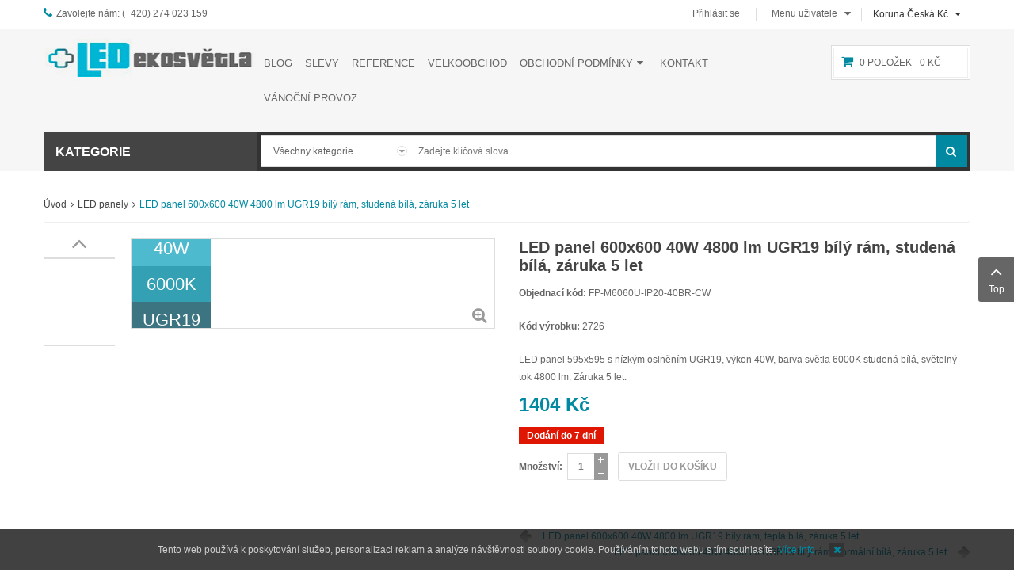

--- FILE ---
content_type: text/html; charset=utf-8
request_url: https://www.led-ekosvetla.cz/cs/led-panely/led-panel-600x600-40w-4800-lm-ugr19-bily-ram-studena-bila-zaruka-5-let-detail
body_size: 37450
content:
    


<!DOCTYPE html>
<html  lang="cs-cz">
<head>
    	<base href="https://www.led-ekosvetla.cz/cs/led-panely/led-panel-600x600-40w-4800-lm-ugr19-bily-ram-studena-bila-zaruka-5-let-detail" />
	<meta http-equiv="content-type" content="text/html; charset=utf-8" />
	<meta name="keywords" content="LED žárovky,LED zářivky,LED trubice,LED průmyslové osvětlení,LED panely,led reflektory" />
	<meta name="title" content="LED panel 600x600 40W 4800 lm UGR19 bílý rám, studená bílá, záruka 5 let" />
	<meta name="description" content="LED panel 600x600 40W 4800 lm UGR19 bílý rám, studená bílá, záruka 5 let LED panely LED panel 595x595 s nízkým oslněním UGR19, výkon 40W, barva světla 6000K studená bílá, světelný tok 4800 lm. Záruka 5 let." />
	<meta name="generator" content="LED Ekosvětla" />
	<title>LED panely : LED panel 600x600 40W 4800 lm UGR19 bílý rám, studená bílá, záruka 5 let</title>
	<link href="https://www.led-ekosvetla.cz/cs/led-panely/led-panel-600x600-40w-4800-lm-ugr19-bily-ram-studena-bila-zaruka-5-let-detail" rel="canonical" />
	<link rel="stylesheet" href="/components/com_virtuemart/assets/css/vm-ltr-common.css?vmver=9204" type="text/css" />
	<link rel="stylesheet" href="/components/com_virtuemart/assets/css/vm-ltr-site.css?vmver=9204" type="text/css" />
	<link rel="stylesheet" href="/components/com_virtuemart/assets/css/vm-ltr-reviews.css?vmver=9204" type="text/css" />
	<link rel="stylesheet" href="/plugins/vmpayment/gopay/css/gopay.css" type="text/css" />
	<link rel="stylesheet" href="/components/com_virtuemart/assets/css/jquery.fancybox-1.3.4.css?vmver=9204" type="text/css" />
	<link rel="stylesheet" href="/templates/sj_shoppystore/asset/bootstrap/css/bootstrap.min.css" type="text/css" />
	<link rel="stylesheet" href="/templates/sj_shoppystore/css/system/sticky.css" type="text/css" />
	<link rel="stylesheet" href="/templates/sj_shoppystore/css/template-blue.css" type="text/css" />
	<link rel="stylesheet" href="/templates/sj_shoppystore/css/system/pattern.css" type="text/css" />
	<link rel="stylesheet" href="/templates/sj_shoppystore/css/your_css.css" type="text/css" />
	<link rel="stylesheet" href="/templates/sj_shoppystore/asset/bootstrap/css/bootstrap-select.css" type="text/css" />
	<link rel="stylesheet" href="/templates/sj_shoppystore/css/flexslider.css" type="text/css" />
	<link rel="stylesheet" href="/templates/sj_shoppystore/asset/fonts/awesome/css/font-awesome.min.css" type="text/css" />
	<link rel="stylesheet" href="/templates/sj_shoppystore/css/responsive.css" type="text/css" />
	<link rel="stylesheet" href="/plugins/system/plg_sj_vm_quickview/assets/css/jquery.fancybox.css" type="text/css" />
	<link rel="stylesheet" href="/plugins/system/plg_sj_vm_quickview/assets/css/quickview.css" type="text/css" />
	<link rel="stylesheet" href="/media/com_acymailing/css/module_default.css?v=1600263190" type="text/css" />
	<link rel="stylesheet" href="/media/system/css/modal.css" type="text/css" />
	<link rel="stylesheet" href="/modules/mod_sj_vm_extra_slider/assets/css/style.css" type="text/css" />
	<link rel="stylesheet" href="/modules/mod_sj_vm_extra_slider/assets/css/css3.css" type="text/css" />
	<link rel="stylesheet" href="/modules/mod_sj_vm_extra_slider/assets/css/animate.css" type="text/css" />
	<link rel="stylesheet" href="/modules/mod_sj_vm_extra_slider/assets/css/owl.carousel.css" type="text/css" />
	<link rel="stylesheet" href="/media/megamenu/css/megamenu_vertical.css" type="text/css" />
	<link rel="stylesheet" href="/modules/mod_sj_minicart_pro/assets/css/jquery.mCustomScrollbar.css" type="text/css" />
	<link rel="stylesheet" href="/modules/mod_sj_minicart_pro/assets/css/style.css" type="text/css" />
	<link rel="stylesheet" href="/plugins/system/ytshortcodes/assets/css/shortcodes.css" type="text/css" />
	<link rel="stylesheet" href="https://www.led-ekosvetla.cz/plugins/system/ytshortcodes/assets/css/font-awesome.min.css" type="text/css" />
	<style type="text/css">
.container{width:1200px}
#sj_minicart_pro_3772001481762826305 .mc-content{
}

#sj_minicart_pro_3772001481762826305 .mc-content .mc-content-inner{
width:320px;
}

#sj_minicart_pro_3772001481762826305 .mc-list .mc-product-inner .mc-image{
max-width:200px;
}

#sj_minicart_pro_3772001481762826305  .mc-content .mc-content-inner  .mc-list-inner{
max-height:270px;
overflow:hidden!important;
}

#sj_minicart_pro_3772001481762826305 .mc-content .mc-content-inner .mc-list,
#sj_minicart_pro_3772001481762826305 .mc-content .mc-content-inner .mc-top{
display:block}

#sj_minicart_pro_3772001481762826305 .mc-content .mc-content-inner .mc-coupon .coupon-label,
#sj_minicart_pro_3772001481762826305 .mc-content .mc-content-inner .mc-coupon .coupon-input{
}

#sj_minicart_pro_3772001481762826305 .mc-content .mc-content-inner .mc-coupon  .coupon-message{
}

.form-horizontal .control-label{width:250px; !important; }
	</style>
	<script src="/media/jui/js/jquery.min.js" type="text/javascript"></script>
	<script src="/media/jui/js/jquery-noconflict.js" type="text/javascript"></script>
	<script src="/media/jui/js/jquery-migrate.min.js" type="text/javascript"></script>
	<script src="/components/com_virtuemart/assets/js/vmsite.js?vmver=9204" type="text/javascript"></script>
	<script src="/components/com_virtuemart/assets/js/dynupdate.js?vmver=9204" type="text/javascript"></script>
	<script src="/components/com_virtuemart/assets/js/fancybox/jquery.fancybox-1.3.4.pack.js?vmver=9204" type="text/javascript" defer="defer"></script>
	<script src="/components/com_virtuemart/assets/js/vmprices.js?vmver=9204" type="text/javascript"></script>
	<script src="https://www.led-ekosvetla.cz/templates/sj_shoppystore/asset/bootstrap/js/bootstrap.min.js" type="text/javascript"></script>
	<script src="https://www.led-ekosvetla.cz/templates/sj_shoppystore/js/ytsticky.js" type="text/javascript"></script>
	<script src="https://www.led-ekosvetla.cz/templates/sj_shoppystore/js/yt-script.js" type="text/javascript"></script>
	<script src="https://www.led-ekosvetla.cz/templates/sj_shoppystore/asset/bootstrap/js/bootstrap-select.js" type="text/javascript"></script>
	<script src="https://www.led-ekosvetla.cz/templates/sj_shoppystore/menusys/class/mega/assets/jquery.megamenu.js" type="text/javascript"></script>
	<script src="https://www.led-ekosvetla.cz/templates/sj_shoppystore/menusys/class/common/js/jquery.easing.1.3.js" type="text/javascript"></script>
	<script src="/plugins/system/plg_sj_vm_quickview/assets/js/jquery.fancybox.js" type="text/javascript"></script>
	<script src="/media/com_acymailing/js/acymailing_module.js?v=550" type="text/javascript" async="async"></script>
	<script src="/components/com_virtuemart/assets/js/vmprices.js" type="text/javascript"></script>
	<script src="/components/com_virtuemart/assets/js/fancybox/jquery.fancybox-1.3.4.pack.js" type="text/javascript"></script>
	<script src="/media/system/js/mootools-core.js" type="text/javascript"></script>
	<script src="/media/system/js/core.js" type="text/javascript"></script>
	<script src="/media/system/js/mootools-more.js" type="text/javascript"></script>
	<script src="/media/system/js/modal.js" type="text/javascript"></script>
	<script src="/modules/mod_sj_vm_extra_slider/assets/js/owl.carousel.js" type="text/javascript"></script>
	<script src="/media/megamenu/js/megamenu.js" type="text/javascript"></script>
	<script src="/modules/mod_sj_minicart_pro/assets/js/jquery.mCustomScrollbar.js" type="text/javascript"></script>
	<script src="https://www.led-ekosvetla.cz/plugins/system/ytshortcodes/assets/js/prettify.js" type="text/javascript"></script>
	<script src="https://www.led-ekosvetla.cz/plugins/system/ytshortcodes/assets/js/shortcodes.js" type="text/javascript"></script>
	<script type="text/javascript">
if (typeof Virtuemart === "undefined")
	Virtuemart = {};Virtuemart.vmSiteurl = vmSiteurl = 'https://www.led-ekosvetla.cz/' ;
Virtuemart.vmLang = vmLang = "&lang=cs";
Virtuemart.vmLangTag = vmLangTag = "cs";
Itemid = '&Itemid=1842';
Virtuemart.addtocart_popup = "1" ;	if(typeof acymailing == 'undefined'){
					var acymailing = Array();
				}
				acymailing['NAMECAPTION'] = 'Jméno';
				acymailing['NAME_MISSING'] = 'Prosím, zadejte Vaše jméno.';
				acymailing['EMAILCAPTION'] = 'Vložte svou e-mailovou adresu';
				acymailing['VALID_EMAIL'] = 'Prosím, vložte platnou e-mailovou adresu.';
				acymailing['ACCEPT_TERMS'] = 'Prosím přečtěte si pravidla';
				acymailing['CAPTCHA_MISSING'] = 'Prosím, opište bezpečnostní kód zobrazený v obrázku.';
				acymailing['NO_LIST_SELECTED'] = 'Prosím, vyberte seznamy, které chcete přihlásit k odběru';
		
		jQuery(function($) {
			SqueezeBox.initialize({});
			SqueezeBox.assign($('a.modal').get(), {
				parse: 'rel'
			});
		});

		window.jModalClose = function () {
			SqueezeBox.close();
		};
		
		// Add extra modal close functionality for tinyMCE-based editors
		document.onreadystatechange = function () {
			if (document.readyState == 'interactive' && typeof tinyMCE != 'undefined' && tinyMCE)
			{
				if (typeof window.jModalClose_no_tinyMCE === 'undefined')
				{	
					window.jModalClose_no_tinyMCE = typeof(jModalClose) == 'function'  ?  jModalClose  :  false;
					
					jModalClose = function () {
						if (window.jModalClose_no_tinyMCE) window.jModalClose_no_tinyMCE.apply(this, arguments);
						tinyMCE.activeEditor.windowManager.close();
					};
				}
		
				if (typeof window.SqueezeBoxClose_no_tinyMCE === 'undefined')
				{
					if (typeof(SqueezeBox) == 'undefined')  SqueezeBox = {};
					window.SqueezeBoxClose_no_tinyMCE = typeof(SqueezeBox.close) == 'function'  ?  SqueezeBox.close  :  false;
		
					SqueezeBox.close = function () {
						if (window.SqueezeBoxClose_no_tinyMCE)  window.SqueezeBoxClose_no_tinyMCE.apply(this, arguments);
						tinyMCE.activeEditor.windowManager.close();
					};
				}
			}
		};
		jQuery(function($){ $(".hasTooltip").tooltip({"html": true,"container": "body"}); });
	</script>
	<script type="text/javascript">var TMPL_NAME = "sj_shoppystore";var TMPL_COOKIE = ["bgimage","themecolor","templateLayout","menustyle","activeNotice","typelayout"];</script>

	    <meta name="HandheldFriendly" content="true"/>
    <meta name="format-detection" content="telephone=no">
    <meta name="apple-mobile-web-app-capable" content="YES" />
    <meta http-equiv="content-type" content="text/html; charset=utf-8" />

    <!-- META FOR IOS & HANDHELD -->
            <meta name="viewport" content="width=device-width, initial-scale=1.0, user-scalable=yes"/>
    
    <!-- LINK FOR FAVICON -->
            <link rel="icon" type="image/x-icon" href="/images/Placeholder/index.ico" />
    
    
    <!--For param enableGoogleAnalytics-->
    <script type="text/javascript">
        var _gaq = _gaq || [];
        _gaq.push(["_setAccount", "UA-1231231-1"]);
        _gaq.push(["_trackPageview"]);
        (function() {
        var ga = document.createElement("script"); ga.type = "text/javascript"; ga.async = true;
        ga.src = ("https:" == document.location.protocol ? "https://ssl" : "http://www") + ".google-analytics.com/ga.js";
        var s = document.getElementsByTagName("script")[0]; s.parentNode.insertBefore(ga, s);
        })();
    </script>
        
    <script type="text/javascript">
  jQuery(document).ready(function($){  
    var hiddenOptions = [];  
        $("#shipment_ul").find("li").each(function(i) {
             if(i > 2) {            
               hiddenOptions[i-3] = [];
               hiddenOptions[i-3]["id"]   = $(this).find("input[type='radio']").val();
               hiddenOptions[i-3]["text"] = $(this).find('.vmshipment_name').html() + ' ' + $(this).find('.vmshipment_cost').html();
               jQuery(this).find("input[type='radio']").attr('onclick','');       
               $(this).hide();            
             } else {
                $(this).find("input[type='radio']").click(function(){
                   $("#hiddenOptions").val("none");        
                });
             }
        });
        $("#shipment_ul").append('<li><input style="padding: 5px;width: 20px; height: 20px;" type="radio"><span style="display: block; float: left;padding: 3px; font-size: 13px; color: rgb(102, 102, 102); font-weight: 600;"> Uloženka: </span><select id="hiddenOptions"><option value="none">-= vyberte =-</option></select></li>');
        for(var i=0;i < hiddenOptions.length; i++) {
           $("#hiddenOptions").append('<option value="'+hiddenOptions[i]["id"]+'">'+hiddenOptions[i]["text"]+'</option>');
        }
var activeShipment = jQuery("#shipment_ul").find("input[checked='checked']").val();
    jQuery("#shipment_ul").find("li").each(function(i) {
         if(i > 2 && (jQuery(this).hasClass('liselcted') || jQuery(this).hasClass('liselected'))) {
            jQuery("#hiddenOptions").val(activeShipment);          
         } else if(i < 2 && (jQuery(this).hasClass('liselcted') || jQuery(this).hasClass('liselected'))) {
            jQuery("#hiddenOptions").val("none");
         }
    });
        $("#hiddenOptions").unbind('change').change(function(){
           var id = $(this).val();
           if(id) {
             $("#shipment_ul input[value='"+id+"']").trigger('click');
              setshipment();
           }        
        }).css({'width':'180px !important','padding':'5px'});
     }); 
  
    </script>    


<style>
                div#cookieMessageContainer {
                    position:fixed;
                    z-index:9999;
                    top:0px;
					right:0px;
                    margin:0px auto;
					
                }
                table, tr, td {border:0px !important}
				#cookieMessageContainer table,#cookieMessageContainer td{margin:0;padding:0;vertical-align:middle}
                #cookieMessageAgreementForm {margin-left:10px;}
                #cookieMessageInformationIcon {margin-right:10px;height:29px;}
                #info_icon {vertical-align:middle;margin-top:5px;}
                #buttonbarContainer {height:29px;margin-bottom:-10px;}
                #cookietable {border:none;cellpadding:0px;}
                #cookietable td {border:none;}
                #outer table, #outer tr, #outer td {border:none;}
                #outer{padding:2px;}
				
				
            </style></head>


<body id="bd" class="home-layout1 res" >
    
    <div id="yt_wrapper" class="layout-wide">

        <section id="yt_top" class="block">                        <div class="container">
                            <div class="row">
                            		<div id="top-left"  class="col-md-6" >
			
<ul class="info_top_left">
<li class="phone">Zavolejte nám: (+420) 274 023 159</li>
<!--<li class="email">Email: contact@shoppystore.com</li>--!>
</ul>

		</div>
				<div id="top-right"  class="col-md-6" >
			
<!-- Currency Selector Module -->
<div class="mod-currency">
    <form class="demo" action="https://www.led-ekosvetla.cz/cs/led-panely/led-panel-600x600-40w-4800-lm-ugr19-bily-ram-studena-bila-zaruka-5-let-detail?showall=1" method="post">

        <div class="vm-chzncur">

        <select id="virtuemart_currency_id" name="virtuemart_currency_id" class="inputbox selectpicker" onchange="this.form.submit()">
	<option value="47">Euro &euro;</option>
	<option value="33" selected="selected">Koruna Česk&aacute; Kč</option>
</select>
        </div>

    </form>
</div>
<script type="text/javascript">
jQuery(document).ready(function($) {
    // Selectpicker
    $('.selectpicker').selectpicker();
	
	 var ua = navigator.userAgent,
    _device = (ua.match(/iPad/i)||ua.match(/iPhone/i)||ua.match(/iPod/i)) ? "smartphone" : "desktop";

    if(_device == "desktop") {
        $(".bootstrap-select").bind('hover', function() {
           
            $(this).children(".dropdown-menu").slideToggle();
        });
    }else{
        $('.bootstrap-select .dropdown-menu').bind('touchstart', function(){
            $('.bootstrap-select .dropdown-menu').toggle();
        });
    }
   
});
</script>
<ul class="menu user_menu_top_right">
<li class="item-0"><a href="/cs/prihlasit-se" >Přihlásit se</a></li><li class="item-1 deeper parent parentex"><a href="/" >Menu uživatele</a><ul class="yt-list yt-listex"><li class="item-2"><a href="/cs/my-account/account-maintenance" >Správa účtu</a></li><li class="item-3"><a href="/cs/my-account/user-edit-address" >Úprava adres</a></li><li class="item-4"><a href="/cs/my-account/list-orders" >Seznam objednávek</a></li><li class="item-5"><a href="/cs/my-account/cart" >Košík</a></li><li class="item-6"><a href="/cs/my-account/prevest-body-na-kupon" >Převést body na kupón</a></li></ul></li></ul>

<script type="text/javascript">
jQuery(document).ready(function($) {
    var ua = navigator.userAgent,
    _device = (ua.match(/iPad/i)||ua.match(/iPhone/i)||ua.match(/iPod/i)) ? "smartphone" : "desktop";

    if(_device == "desktop") {
        $(".parentex").bind('hover', function() {
            $(this).children(".separatorex").addClass(function(){
                if($(this).hasClass("open")){
                    $(this).removeClass("open");
                    return "";
                }
                return "open";
            });
            $(this).children(".yt-listex").slideToggle();
        });
    }else{
        $('.parentex').bind('touchstart', function(){
            $('.parentex .yt-listex').toggle();
        });
    }
});
</script>

		</div>
		                            </div>
                        </div>

                    </section>            <header id="yt_header" class="block">                        <div class="container">
                            <div class="row">
                            		<div id="yt_logo" class="col-md-3 col-sm-6 col-xs-6"  >
						
			<a class="logo" href="/" title="LED-Ekosvětla - profesionální LED osvětlení již od roku 2009 ">
				<img data-placeholder="no" src="https://www.led-ekosvetla.cz/images/logo.jpg" alt="LED-Ekosvětla - profesionální LED osvětlení již od roku 2009" style="width:300px;height:57px;"  />
			</a>
           
                </div>
				<div id="cart"  class="col-md-2 col-md-push-7 col-sm-6 col-xs-6" >
			    	
	<div class="module blank sjminicart " >
	    	    <div class="modcontent clearfix">
			

<div class="sj-minicart-pro  mc-cart-empty" id="sj_minicart_pro_3772001481762826305">
    <div class="mc-wrap"><!-- Begin mc-wrap -->

        <div class="mc-header">
            <div class="mc-yourcart">
                <i class="fa fa-shopping-cart"></i> <span class="count-price">0  položek  - <strong>0 Kč</strong></span>            </div>
        </div>

        <div class="mc-content"><!-- Begin mc-content -->
            <div class="mc-process"></div>
            <div class="mc-empty">
                Váš košík je právě prázdný!            </div>

            <div class="mc-content-inner">
                <div class="mc-top">
                                            <span class="mc-header-title"> Vaše zboží </span>
                                        <span class="mc-update-btn"><img src="/templates/sj_shoppystore/images/minicart/minicart_update_icon.png">Aktualizovat</span>
                </div>
                <div class="mc-list">
                    <div class="mc-list-inner">
                        <div class="mc-product-wrap">
    </div>


                    </div>
                </div>

                                    <div class="mc-footer">

                        <div class="price-total">
                                                    <span class="mc-totalprice-footer">
                            Celkem : <strong>0 Kč</strong>                            </span>
                                                </div>
                        <div class="button-wrapper">
                            <a class="mc-gotocart" href="/cs/my-account/cart">Zobrazit košík</a>                                                            <a class="mc-checkout-footer" href="/cs/my-account/cart">
                                    <span class="mc-checkout">K pokladně</span>
                                </a>
                                                    </div>
                    </div>
                                <div class="mc-space"></div>
            </div>

        </div>
        <!-- End mc-content -->

    </div>
    <!-- End mc-wrap -->

</div>


<script type="text/javascript">
	//<![CDATA[		
	jQuery(document).ready(function ($) {
		;
		(function (minicart) {
			var $minicart = $(minicart);
			/*
			 * Set display jscrollpanel
			 */
		//	var  jscrollDisplay = function (){
			$('.mc-list-inner', $minicart).mCustomScrollbar({
				scrollInertia: 550,
				horizontalScroll: false,
				mouseWheelPixels: 116,
				autoDraggerLength: true,
				scrollButtons: {
					enable: true,
					scrollAmount: 116
				},
				advanced: {
					updateOnContentResize: true,
					autoScrollOnFocus: false
				}, theme: "dark"
			});
			//return true;
			//}

			var $_mc_wrap = $('.mc-wrap', $minicart);
			var $_mc_content = $('.mc-content', $_mc_wrap);
			var _posLR = function () {
				var $_width_minicart = $minicart.width(), $_posleft = $minicart.offset().left,
					$_posright = $(window).innerWidth() - $_width_minicart - $_posleft,
					$_width_content = $_mc_content.width();
				if (($_posleft + $_width_content) > $(window).innerWidth()) {
					if (!$_mc_wrap.hasClass('mc-right')) {
						$_mc_wrap.removeClass('mc-left').addClass('mc-right');
					}
				} else {
					if (!$_mc_wrap.hasClass('mc-left')) {
						$_mc_wrap.removeClass('mc-right').addClass('mc-left');
					}
				}
			}

			_posLR();

			$(window).resize(function () {
				_posLR();
			});
			//jscrollDisplay();
			$_mc_wrap.on('mouseover touchstart',function () {
				var $this = $(this);
				if ($this.hasClass('over')) {
					return;
				}
				if ($minicart.data('timeout')) {
					clearTimeout($minicart.data('timeout'));
				}
				var timeout = setTimeout(function () {
					$this.addClass('over');
					$('.mc-content', $this).stop(false, true).slideDown('slow');
					//jscrollDisplay();
				}, 300);
				$minicart.data('timeout', timeout);

			}).on('mouseleave touchend',function () {
				var $this = $(this);
				if($minicart.data('timeout')){
				clearTimeout($minicart.data('timeout'));
				}
				var timeout = setTimeout(function(){
				$('.mc-content', $this).stop(false,true).slideUp('fast');
				$this.removeClass('over');

				},300);
				$minicart.data('timeout',timeout);
			});

			/*
			 * Event Addtocart Button - no load page
			 */
			function _addTocart() {
				$('input[name="addtocart"]').on('click',function () {
					if ($minicart.data('timeout')) {
						clearTimeout($minicart.data('timeout'));
					}
					var timeout = setTimeout(function () {
						productsRefreshMiniVm();
					}, 2000);
					$minicart.data('timeout', timeout);
				});
			}
			setInterval(function(){ _addTocart(); } ,1000);
			
			var $_mark_process = $('.mc-process', $minicart);
			var _processGeneral = function () {
				var $_product = $('.mc-product', $minicart);
				$_product.each(function () {
					var $_prod = $(this);
					var $_pid = $_prod.attr('data-product-id');
					var $_quantity = $($_prod.find('.mc-quantity'));
					$_quantity.click(function () {
						return false;
					});
					/*-- process when click quantity control and change value input quantity --*/
					$('.quantity-control', $_prod).each(function () {
						$(this).children().click(function () {
							var Qtt = parseInt($_quantity.val());
							if ($(this).is('.quantity-plus')) {
								$_quantity.val(Qtt + 1);
							} else {
								if (!isNaN(Qtt) && Qtt > 1) {
									$_quantity.val(Qtt - 1);
								} else {
									$_quantity.val(1);
								}
							}
							return false;
						});
					})
					var $timer = 0;
					$_quantity.on('keyup', function () {
						var $that = $(this);
						var _Qtt = parseInt($that.val());
						if ($timer) {
							clearTimeout($timer);
							$timer = 0;
						}
						$timer = setTimeout(function () {
							if (!isNaN(_Qtt) && _Qtt >= 1) {
								$that.val(_Qtt);
							} else {
								$that.val(0);
								if (!$_prod.hasClass('mc-product-zero')) {
									$_prod.addClass('mc-product-zero');
								}
							}
						}, 500);
					});

					/*-- Process delete product --*/
					$('.mc-remove', $_prod).click(function () {
						$_mark_process.show();
						if (!$_prod.hasClass('mc-product-zero')) {
							$_prod.addClass('mc-product-zero');
						}

						$.ajax({
							type: 'POST',
							url: ajax_url,
							data: {
								vm_minicart_ajax: 1,
								tmpl: 'component',
								option: 'com_virtuemart',
								view: 'cart',
								minicart_task: 'delete',
								cart_virtuemart_product_id: $_pid // important
							},
							success: function ($json) {
								if ($json.status && $json.status == 1) {
									productsRefreshMiniVm();
								}
							},
							dataType: 'json'
						});
					});

				});
			}

			_processGeneral();

			/*
			 * Update Products
			 */
			$('.mc-update-btn', $minicart).click(function () {
				var array_id = [], array_qty = [], array_index = [];
				var $_flag = false;
				$('.mc-product', $minicart).each(function () {
					var $this = $(this);
					var $_pid = $this.attr('data-product-id');
					var $_pindex = $this.attr('data-index');
					var $_quantity = $($this.find('.mc-quantity'));
					var $_old_quantity = $this.attr('data-old-quantity');
					if ($_quantity.val() != $_old_quantity) {
						$_flag = true;
					}
					array_id.push($_pid);
					array_qty.push($_quantity.val());
					array_index.push($_pindex);
				});
				if ($_flag) {
					$_mark_process.show();
					$.ajax({
						type: 'POST',
						url: ajax_url,
						data: {
							vm_minicart_ajax: 1,
							tmpl: 'component',
							option: 'com_virtuemart',
							view: 'cart',
							minicart_task: 'update',
							cart_virtuemart_product_id: array_id,
							quantity: array_qty,
							product_index:array_index
						},
						success: function ($json) {
							if ($json.status && $json.status == 1) {
								productsRefreshMiniVm();
							}
						},
						dataType: 'json'
					});
				}
			});


			/*
			 *  Ajax url
			 */
			var ajax_url = 'http://www.led-ekosvetla.cz/cs/my-account/cart';

			/*
			 * Refresh
			 */
			function productsRefreshMiniVm (cart) {
				var $cart = cart ? $(cart) : $minicart;
				$.ajax({
					type: 'POST',
					url: ajax_url,
					data: {
						vm_minicart_ajax: 1,
						option: 'com_virtuemart',
						minicart_task: 'refresh',
						minicart_modid: '414',
						view: 'cart',
						tmpl: 'component'
					},
					success: function (list) {
						var $mpEmpty = $cart.find('.mc-product-zero');
						$('.mc-product-wrap', $cart).html($.trim(list.list_html));
						$('.mc-totalprice ,.mc-totalprice-footer', $cart).html(list.billTotal_Footer);
						$('.mc-totalproduct', $cart).html(list.length);
						_processGeneral();
						if (list.length > 0) {
							$mpEmpty.fadeOut('slow').remove();
							$cart.removeClass('mc-cart-empty');
						} else {
							$cart.addClass('mc-cart-empty');
						}
                              if (list.length == 0){
                                   $cart.find('.mc-status').html(' položek ');
                              }
                              if (list.length == 1){
                                   $cart.find('.mc-status').html(' položka');
                              }
						if (list.length > 1) {
                                   if (list.length < 5 ){
                                        $cart.find('.mc-status').html(' položky ');
                                   }
                                   if (list.length >= 5){
                                        $cart.find('.mc-status').html(' položek ');
                                   }
						}
						$_mark_process.hide();
						_posLR();
					},
					dataType: 'json'
				});
				return;
			}

			/*
			 *  Set coupon
			 */

			var $_coupon_btn_add = $('.coupon-button-add', $minicart),
				$_preloader = $('.preloader', $minicart),
				$_coupon_mesg = $('.coupon-message', $minicart),
				$_coupon_title = $('.coupon-title', $minicart),
				$_coupon_input = $('.coupon-input', $minicart),
				$_coupon_label = $('.coupon-label', $minicart),
				$_coupon_close = $('.coupon-close', $minicart),
				$_coupon_code = $('.coupon-code', $minicart);
			$_coupon_btn_add.click(function () {
				if($_coupon_code.val() == 'Enter your Coupon code' ||  $_coupon_code.val() == ''){
					$('.mc-coupon', $minicart).after("<p class='add-messeger'> No coupons!</p>");
					$('.add-messeger', $minicart).delay(500).fadeOut(3000);
				}

				if ($_coupon_code.val() != '' && $_coupon_code.val() != 'Enter your Coupon code') {
					$_mark_process.show();
					$.ajax({
						type: 'POST',
						url: ajax_url,
						data: {
							vm_minicart_ajax: 1,
							option: 'com_virtuemart',
							view: 'cart',
							minicart_task: 'setcoupon',
							coupon_code: $_coupon_code.val(),
							tmpl: 'component'
						},
						success: function ($json) {
							if ($json.status && $json.status == 1 && $json.message != '') {
								$_coupon_mesg.hide();
								$_coupon_input.hide();
								$_coupon_label.show();
								$_coupon_title.show();
								$('.coupon-text', $minicart).html($json.message);
								productsRefreshMiniVm();
							} else {
								$_mark_process.hide();
								$_coupon_title.show();
								$_coupon_input.show();
								$_coupon_mesg.show();
								$_coupon_mesg.delay(300).fadeOut(3000);
							}

						},
						dataType: 'json'
					});
				}
			});

			/*
			 * Close coupon
			 */
			$_coupon_close.click(function () {
				$_mark_process.show();
				$_coupon_label.hide();
				$_coupon_title.show();
				$_coupon_input.show();
				$_coupon_code.val('Enter your Coupon code');
				$.ajax({
					type: 'POST',
					url: ajax_url,
					data: {
						vm_minicart_ajax: 1,
						view: 'cart',
						option: 'com_virtuemart',
						minicart_task: 'setcoupon',
						coupon_code: 'null',
						tmpl: 'component'
					},
					success: function ($json) {
						productsRefreshMiniVm();
					},
					dataType: 'json'
				});

			});

		})('#sj_minicart_pro_3772001481762826305');
	});
	//]]>
</script>	    </div>
	</div>
    
		</div>
				<div id="yt_mainmenu" class="col-md-7 col-md-pull-2 col-sm-12 col-xs-12"  >
			<ul id="meganavigator" class="clearfix navi "><li class="level1 first ">
	<a title="Home" class="level1 first  item-link" href="https://www.led-ekosvetla.cz/"><span class="menu-title">Home</span></a>	
	</li>

<li class="level1 ">
	<a title="Blog" class="level1  item-link" href="/cs/blog-clanky"><span class="menu-title">Blog</span></a>	
	</li>

<li class="level1 ">
	<a title="Slevy" class="level1  item-link" href="/cs/slevy"><span class="menu-title">Slevy</span></a>	
	</li>

<li class="level1 ">
	<a title="Reference" class="level1  item-link" href="/cs/reference"><span class="menu-title">Reference</span></a>	
	</li>

<li class="level1 ">
	<a title="Velkoobchod" class="level1  item-link" href="/cs/velkoobchod"><span class="menu-title">Velkoobchod</span></a>	
	</li>

<li class="level1 havechild ">
	<a title="Obchodní podmínky" class="level1 havechild  item-link" href="/cs/obchodni-podminky"><span class="menu-title">Obchodní podmínky</span><i class="fa fa-angle-down"></i></a>	
			<!-- open mega-content div -->
		<div class="level2 menu mega-content" >
			<div class="mega-content-inner clearfix" >
			
				
									<div class="mega-col first one" >
						<ul class="subnavi level2"><li class="level2 first ">
	<a title="Informace o Cookies" class="level2 first  item-link" href="/cs/obchodni-podminky/cookies"><span class="menu-title">Informace o Cookies</span></a>	
	</li>

<li class="level2 ">
	<a title="Dodací podmínky" class="level2  item-link" href="/cs/obchodni-podminky/dodaci-podminky"><span class="menu-title">Dodací podmínky</span></a>	
	</li>

<li class="level2 ">
	<a title="Reklamace" class="level2  item-link" href="/cs/obchodni-podminky/reklamace"><span class="menu-title">Reklamace</span></a>	
	</li>

<li class="level2 last ">
	<a title="Zásady ochrany osobních údajů" class="level2 last  item-link" href="/cs/obchodni-podminky/zasady-ochrany-osobnich-udaju"><span class="menu-title">Zásady ochrany osobních údajů</span></a>	
	</li>

</ul>					</div>
							
		</div>
	</div>
		</li>

<li class="level1 ">
	<a title="Kontakt" class="level1  item-link" href="/cs/kontakt"><span class="menu-title">Kontakt</span></a>	
	</li>

<li class="level1 havechild menu-hide-on-large-screens">
	<div title="Kategorie" class="level1 havechild menu-hide-on-large-screens item-link separator"><span class="menu-title">Kategorie</span><i class="fa fa-angle-down"></i></div>	
			<!-- open mega-content div -->
		<div class="level2 menu mega-content" >
			<div class="mega-content-inner clearfix" >
			
				
									<div class="mega-col first one" >
						<ul class="subnavi level2"><li class="level2 first havechild ">
	<a title="LED žárovky" class="level2 first havechild  item-link" href="/cs/kategorie/led-zarovky"><span class="menu-title">LED žárovky</span><i class="fa fa-angle-right"></i></a>	
			<!-- open mega-content div -->
		<div class="level3 menu mega-content" >
			<div class="mega-content-inner clearfix" >
			
				
									<div class="mega-col first one" >
						<ul class="subnavi level3"><li class="level3 first ">
	<a title="Patice E27" class="level3 first  item-link" href="/cs/kategorie/led-zarovky/patice-e27"><span class="menu-title">Patice E27</span></a>	
	</li>

<li class="level3 ">
	<a title="Patice E14" class="level3  item-link" href="/cs/kategorie/led-zarovky/patice-e14"><span class="menu-title">Patice E14</span></a>	
	</li>

<li class="level3 ">
	<a title="Patice E40" class="level3  item-link" href="/cs/kategorie/led-zarovky/patice-e40"><span class="menu-title">Patice E40</span></a>	
	</li>

<li class="level3 ">
	<a title="Patice GU10" class="level3  item-link" href="/cs/kategorie/led-zarovky/patice-gu10"><span class="menu-title">Patice GU10</span></a>	
	</li>

<li class="level3 ">
	<a title="Patice MR16" class="level3  item-link" href="/cs/kategorie/led-zarovky/patice-mr16"><span class="menu-title">Patice MR16</span></a>	
	</li>

<li class="level3 ">
	<a title="Patice R7s" class="level3  item-link" href="/cs/kategorie/led-zarovky/patice-r7s"><span class="menu-title">Patice R7s</span></a>	
	</li>

<li class="level3 ">
	<a title="Patice G4" class="level3  item-link" href="/cs/kategorie/led-zarovky/patice-g4"><span class="menu-title">Patice G4</span></a>	
	</li>

<li class="level3 ">
	<a title="Patice G9" class="level3  item-link" href="/cs/kategorie/led-zarovky/patice-g9"><span class="menu-title">Patice G9</span></a>	
	</li>

<li class="level3 last ">
	<a title="Patice G53/AR111" class="level3 last  item-link" href="/cs/kategorie/led-zarovky/patice-g53-ar111"><span class="menu-title">Patice G53/AR111</span></a>	
	</li>

</ul>					</div>
							
		</div>
	</div>
		</li>

<li class="level2 havechild ">
	<a title="LED zářivky" class="level2 havechild  item-link" href="/cs/kategorie/led-zarivky"><span class="menu-title">LED zářivky</span><i class="fa fa-angle-right"></i></a>	
			<!-- open mega-content div -->
		<div class="level3 menu mega-content" >
			<div class="mega-content-inner clearfix" >
			
				
									<div class="mega-col first one" >
						<ul class="subnavi level3"><li class="level3 first ">
	<a title="LED zářivky T5" class="level3 first  item-link" href="/cs/kategorie/led-zarivky/led-zarivky-t5"><span class="menu-title">LED zářivky T5</span></a>	
	</li>

<li class="level3 ">
	<a title="LED zářivky T8 mléčné" class="level3  item-link" href="/cs/kategorie/led-zarivky/led-zarivky-t8-mlecne"><span class="menu-title">LED zářivky T8 mléčné</span></a>	
	</li>

<li class="level3 ">
	<a title="LED zářivky T8 na maso" class="level3  item-link" href="/cs/kategorie/led-zarivky/led-zarivky-t8-na-maso"><span class="menu-title">LED zářivky T8 na maso</span></a>	
	</li>

<li class="level3 last ">
	<a title="LED zářivky T8 na pečivo" class="level3 last  item-link" href="/cs/kategorie/led-zarivky/led-zarivky-t8-na-pecivo"><span class="menu-title">LED zářivky T8 na pečivo</span></a>	
	</li>

</ul>					</div>
							
		</div>
	</div>
		</li>

<li class="level2 havechild ">
	<a title="LED pásky" class="level2 havechild  item-link" href="/cs/kategorie/led-pasky"><span class="menu-title">LED pásky</span><i class="fa fa-angle-right"></i></a>	
			<!-- open mega-content div -->
		<div class="level3 menu mega-content" >
			<div class="mega-content-inner clearfix" >
			
				
									<div class="mega-col first one" >
						<ul class="subnavi level3"><li class="level3 first ">
	<a title="LED pásky nezalité" class="level3 first  item-link" href="/cs/kategorie/led-pasky/led-pasky-nezalite"><span class="menu-title">LED pásky nezalité</span></a>	
	</li>

<li class="level3 ">
	<a title="LED pásky zalité" class="level3  item-link" href="/cs/kategorie/led-pasky/led-pasky-zalite"><span class="menu-title">LED pásky zalité</span></a>	
	</li>

<li class="level3 ">
	<a title="LED pásky sety" class="level3  item-link" href="/cs/kategorie/led-pasky/led-pasky-sety"><span class="menu-title">LED pásky sety</span></a>	
	</li>

<li class="level3 ">
	<a title="LED pásky RGB" class="level3  item-link" href="/cs/kategorie/led-pasky/led-pasky-rgb"><span class="menu-title">LED pásky RGB</span></a>	
	</li>

<li class="level3 ">
	<a title="Profily pro LED pásky" class="level3  item-link" href="/cs/kategorie/led-pasky/profily-pro-led-pasky"><span class="menu-title">Profily pro LED pásky</span></a>	
	</li>

<li class="level3 ">
	<a title="Stmívače a ovladače" class="level3  item-link" href="/cs/kategorie/led-pasky/stmivace-a-ovladace"><span class="menu-title">Stmívače a ovladače</span></a>	
	</li>

<li class="level3 last ">
	<a title="Trafa pro LED pásky" class="level3 last  item-link" href="/cs/kategorie/led-pasky/trafa-pro-led-pasky"><span class="menu-title">Trafa pro LED pásky</span></a>	
	</li>

</ul>					</div>
							
		</div>
	</div>
		</li>

<li class="level2 havechild ">
	<a title="LED panely" class="level2 havechild  item-link" href="/cs/kategorie/led-panely"><span class="menu-title">LED panely</span><i class="fa fa-angle-right"></i></a>	
			<!-- open mega-content div -->
		<div class="level3 menu mega-content" >
			<div class="mega-content-inner clearfix" >
			
				
									<div class="mega-col first one" >
						<ul class="subnavi level3"><li class="level3 first ">
	<a title="LED panely 300x300" class="level3 first  item-link" href="/cs/kategorie/led-panely/led-panely-300x300"><span class="menu-title">LED panely 300x300</span></a>	
	</li>

<li class="level3 ">
	<a title="LED panely 600x300" class="level3  item-link" href="/cs/kategorie/led-panely/led-panely-600x300"><span class="menu-title">LED panely 600x300</span></a>	
	</li>

<li class="level3 ">
	<a title="LED panely 600x600" class="level3  item-link" href="/cs/kategorie/led-panely/led-panely-600x600"><span class="menu-title">LED panely 600x600</span></a>	
	</li>

<li class="level3 ">
	<a title="LED panely 1200x300" class="level3  item-link" href="/cs/kategorie/led-panely/led-panely-1200x300"><span class="menu-title">LED panely 1200x300</span></a>	
	</li>

<li class="level3 ">
	<a title="LED panely RGB" class="level3  item-link" href="/cs/kategorie/led-panely/led-panely-rgb"><span class="menu-title">LED panely RGB</span></a>	
	</li>

<li class="level3 ">
	<a title="LED vestavné panely" class="level3  item-link" href="/cs/kategorie/led-panely/led-vestavne-panely"><span class="menu-title">LED vestavné panely</span></a>	
	</li>

<li class="level3 ">
	<a title="LED přisazené panely" class="level3  item-link" href="/cs/kategorie/led-panely/led-prisazene-panely"><span class="menu-title">LED přisazené panely</span></a>	
	</li>

<li class="level3 ">
	<a title="LED panely kruhové" class="level3  item-link" href="/cs/kategorie/led-panely/led-panely-kruhove"><span class="menu-title">LED panely kruhové</span></a>	
	</li>

<li class="level3 last ">
	<a title="Příslušenství pro LED panely" class="level3 last  item-link" href="/cs/kategorie/led-panely/prislusenstvi-pro-led-panely"><span class="menu-title">Příslušenství pro LED panely</span></a>	
	</li>

</ul>					</div>
							
		</div>
	</div>
		</li>

<li class="level2 ">
	<a title="LED venkovní reflektory" class="level2  item-link" href="/cs/kategorie/led-venkovni-reflektory"><span class="menu-title">LED venkovní reflektory</span></a>	
	</li>

<li class="level2 ">
	<a title="LED světla do podhledu " class="level2  item-link" href="/cs/kategorie/led-svetla-do-podhledu"><span class="menu-title">LED světla do podhledu </span></a>	
	</li>

<li class="level2 ">
	<a title="LED přisazená svítidla" class="level2  item-link" href="/cs/kategorie/led-prisazena-svitidla"><span class="menu-title">LED přisazená svítidla</span></a>	
	</li>

<li class="level2 ">
	<a title="LED průmyslové osvětlení " class="level2  item-link" href="/cs/kategorie/led-prumyslove-osvetleni"><span class="menu-title">LED průmyslové osvětlení </span></a>	
	</li>

<li class="level2 ">
	<a title="LED prachotěsy" class="level2  item-link" href="/cs/kategorie/led-prachotesy"><span class="menu-title">LED prachotěsy</span></a>	
	</li>

<li class="level2 ">
	<a title="LED veřejné osvětlení" class="level2  item-link" href="/cs/kategorie/led-verejne-osvetleni"><span class="menu-title">LED veřejné osvětlení</span></a>	
	</li>

<li class="level2 havechild ">
	<a title="LED svítidla" class="level2 havechild  item-link" href="/cs/kategorie/led-svitidla"><span class="menu-title">LED svítidla</span><i class="fa fa-angle-right"></i></a>	
			<!-- open mega-content div -->
		<div class="level3 menu mega-content" >
			<div class="mega-content-inner clearfix" >
			
				
									<div class="mega-col first one" >
						<ul class="subnavi level3"><li class="level3 first ">
	<a title="LED lineární svítidla" class="level3 first  item-link" href="/cs/kategorie/led-svitidla/led-linearni-svitidla"><span class="menu-title">LED lineární svítidla</span></a>	
	</li>

<li class="level3 ">
	<a title="LED reflektory pro lištové systémy" class="level3  item-link" href="/cs/kategorie/led-svitidla/led-reflektory-pro-listove-systemy"><span class="menu-title">LED reflektory pro lištové systémy</span></a>	
	</li>

<li class="level3 ">
	<a title="LED nouzové osvětlení" class="level3  item-link" href="/cs/kategorie/led-svitidla/led-nouzove-osvetleni"><span class="menu-title">LED nouzové osvětlení</span></a>	
	</li>

<li class="level3 ">
	<a title="LED podzemní reflektory" class="level3  item-link" href="/cs/kategorie/led-svitidla/led-podzemni-reflektory"><span class="menu-title">LED podzemní reflektory</span></a>	
	</li>

<li class="level3 ">
	<a title="LED svítidla s čidlem pohybu" class="level3  item-link" href="/cs/kategorie/led-svitidla/led-svitidla-s-cidlem-pohybu"><span class="menu-title">LED svítidla s čidlem pohybu</span></a>	
	</li>

<li class="level3 last ">
	<a title="LED T5 svítidla" class="level3 last  item-link" href="/cs/kategorie/led-svitidla/led-t5-svitidla"><span class="menu-title">LED T5 svítidla</span></a>	
	</li>

</ul>					</div>
							
		</div>
	</div>
		</li>

<li class="level2 havechild ">
	<a title="LED příslušenství" class="level2 havechild  item-link" href="/cs/kategorie/led-prislusenstvi"><span class="menu-title">LED příslušenství</span><i class="fa fa-angle-right"></i></a>	
			<!-- open mega-content div -->
		<div class="level3 menu mega-content" >
			<div class="mega-content-inner clearfix" >
			
				
									<div class="mega-col first one" >
						<ul class="subnavi level3"><li class="level3 first ">
	<a title="LED napájecí zdroje" class="level3 first  item-link" href="/cs/kategorie/led-prislusenstvi/led-napajeci-zdroje"><span class="menu-title">LED napájecí zdroje</span></a>	
	</li>

<li class="level3 ">
	<a title="LED stmívače a RGB ovladače" class="level3  item-link" href="/cs/kategorie/led-prislusenstvi/led-stmivace-a-rgb-ovladace"><span class="menu-title">LED stmívače a RGB ovladače</span></a>	
	</li>

<li class="level3 ">
	<a title="Lištový systém" class="level3  item-link" href="/cs/kategorie/led-prislusenstvi/listovy-system"><span class="menu-title">Lištový systém</span></a>	
	</li>

<li class="level3 last ">
	<a title="Svítidla pro LED zářivky" class="level3 last  item-link" href="/cs/kategorie/led-prislusenstvi/svitidla-pro-led-zarivky"><span class="menu-title">Svítidla pro LED zářivky</span></a>	
	</li>

</ul>					</div>
							
		</div>
	</div>
		</li>

<li class="level2 ">
	<a title="LED designová svítidla" class="level2  item-link" href="/cs/kategorie/led-designova-svitidla"><span class="menu-title">LED designová svítidla</span></a>	
	</li>

<li class="level2 ">
	<a title="Designové 3D lustry" class="level2  item-link" href="/cs/kategorie/designove-3d-lustry"><span class="menu-title">Designové 3D lustry</span></a>	
	</li>

<li class="level2 last ">
	<a title="Akce" class="level2 last  item-link" href="/cs/kategorie/akce"><span class="menu-title">Akce</span></a>	
	</li>

</ul>					</div>
							
		</div>
	</div>
		</li>

<li class="level1 last ">
	<a title="Vánoční provoz" class="level1 last  item-link" href="/cs/vanocni-provoz"><span class="menu-title">Vánoční provoz</span></a>	
	</li>

</ul><button class='btn-hamburger js-slideout-toggle hidden-md hidden-lg' type='button'>
				<i class='fa fa-bars'></i> Menu
		</button>	<script type="text/javascript">
				jQuery(function($){
            $('#meganavigator').megamenu({ 
            	'wrap':'#yt_menuwrap .container',
            	'easing': 'easeInOutCirc',
				'mm_timeout': '250',
				'justify':'left'
            });
	    });
		
	</script>
	        </div>
		                            </div>
                        </div>

                    </header>            <section id="yt_spotlight1" class="block">                        <div class="container">
                            <div class="row">
                            		<div id="main-top"  class="col-md-12 col-md-offset-0 col-sm-offset-2 col-sm-10 col-xs-offset-2 col-xs-10" >
			    	
	<div class="module blank sjsearchvmpro " >
	    	    <div class="modcontent clearfix">
			

<form method="get" action="/cs/led-panely/search">
<div id="sj-search-pro453" class="sj-search-pro-wrapper blank sjsearchvmpro">
    <div id="search453" class="search input-group">
                <div class="select_category  filter_type">
            <select  name="virtuemart_category_id">
                <option value="0">Všechny kategorie</option>
                                <option value="89" >
                    Akce                </option>
                                <option value="84" >
                    - LED žárovky 5+1 zdarma                </option>
                                <option value="46" >
                    - Výhodné sety a výprodej                </option>
                                <option value="166" >
                    akce2                </option>
                                <option value="187" >
                    akce3                </option>
                                <option value="157" >
                    Designové lustry                </option>
                                <option value="163" >
                    LED designová svítidla                </option>
                                <option value="24" >
                    LED panely                </option>
                                <option value="128" >
                    - LED panely 1200x300                </option>
                                <option value="129" >
                    - LED panely 1200x600                </option>
                                <option value="124" >
                    - LED panely 300x300                </option>
                                <option value="125" >
                    - LED panely 600x300                </option>
                                <option value="126" >
                    - LED panely 600x600                </option>
                                <option value="127" >
                    - LED panely 620x620                </option>
                                <option value="146" >
                    - LED panely kruhové                </option>
                                <option value="186" >
                    - LED panely lineární                </option>
                                <option value="94" >
                    - LED panely RGB                </option>
                                <option value="160" >
                    - LED panely UGR 19                </option>
                                <option value="144" >
                    - LED přisazené panely                </option>
                                <option value="143" >
                    - LED vestavné panely                </option>
                                <option value="162" >
                    - LED závěsné panely                </option>
                                <option value="83" >
                    - Příslušenství pro LED panely                </option>
                                <option value="21" >
                    LED pásky                </option>
                                <option value="73" >
                    - Konektory pro LED pásky                </option>
                                <option value="37" >
                    - LED pásky nezalité                </option>
                                <option value="41" >
                    - LED pásky RGB                </option>
                                <option value="72" >
                    - LED pásky sety                </option>
                                <option value="40" >
                    - LED pásky speciální                </option>
                                <option value="38" >
                    - LED pásky zalité                </option>
                                <option value="44" >
                    - Profily pro LED pásky                </option>
                                <option value="99" >
                    - Stmívače a ovladače                </option>
                                <option value="42" >
                    - Trafa pro LED pásky                </option>
                                <option value="96" >
                    - - Hliníkové profily                </option>
                                <option value="97" >
                    - - Překryvy a difuzory                </option>
                                <option value="100" >
                    - - Úchytky profilů                </option>
                                <option value="98" >
                    - - Záslepky pro profily                </option>
                                <option value="101" >
                    LED přisazená svítidla                </option>
                                <option value="153" >
                    - LED přisazená svítidla čtverec                </option>
                                <option value="152" >
                    - LED přisazená svítidla kruh                </option>
                                <option value="154" >
                    - LED přisazená svítidla krytí IP44                </option>
                                <option value="155" >
                    - LED přisazená svítidla krytí IP65                </option>
                                <option value="156" >
                    - LED přisazená svítidla s čidlem pohybu                </option>
                                <option value="88" >
                    LED příslušenství                </option>
                                <option value="29" >
                    - LED napájecí zdroje                </option>
                                <option value="43" >
                    - LED promo panely a kufry                </option>
                                <option value="30" >
                    - LED stmívače a RGB ovladače                </option>
                                <option value="130" >
                    - Lištový systém                </option>
                                <option value="74" >
                    - Svítidla pro LED zářivky                </option>
                                <option value="142" >
                    - - LED zdroje proudové                </option>
                                <option value="141" >
                    - - LED zdroje stmívatelné                </option>
                                <option value="62" >
                    - - LED zdroje venkovní                </option>
                                <option value="61" >
                    - - LED zdroje vnitřní                </option>
                                <option value="25" >
                    LED průmyslové osvětlení                </option>
                                <option value="149" >
                    - LED prachotěsná svítidla                </option>
                                <option value="137" >
                    - LED průmyslová lineární svítidla                </option>
                                <option value="183" >
                    - LED průmyslové osvětlení 120W až 180W                </option>
                                <option value="184" >
                    - LED průmyslové osvětlení 200W až 240W                </option>
                                <option value="185" >
                    - LED průmyslové osvětlení 300W až 480W                </option>
                                <option value="182" >
                    - LED průmyslové osvětlení do 100W                </option>
                                <option value="151" >
                    - Levná průmyslová svítidla                </option>
                                <option value="111" >
                    - Průmyslová svítidla HB COOL                </option>
                                <option value="112" >
                    - Průmyslová svítidla HB plochá                </option>
                                <option value="113" >
                    - Průmyslová svítidla UFO                </option>
                                <option value="159" >
                    LED solární svítidla                </option>
                                <option value="23" >
                    LED světla do podhledu                </option>
                                <option value="132" >
                    - LED minipanel čtverec                </option>
                                <option value="131" >
                    - LED minipanel kruh                </option>
                                <option value="133" >
                    - LED podhledové COB                </option>
                                <option value="134" >
                    - LED podhledové Dual-Colour                </option>
                                <option value="150" >
                    - LED podhledové IP44                </option>
                                <option value="165" >
                    - Příslušenství                </option>
                                <option value="87" >
                    LED svítidla                </option>
                                <option value="27" >
                    - LED bary a lišty                </option>
                                <option value="102" >
                    - LED lineární svítidla                </option>
                                <option value="138" >
                    - LED nouzové osvětlení                </option>
                                <option value="59" >
                    - LED osvětlení do skříněk                </option>
                                <option value="79" >
                    - LED podzemní reflektory                </option>
                                <option value="63" >
                    - LED reflektory pro lištové systémy                </option>
                                <option value="45" >
                    - LED stolní lampičky                </option>
                                <option value="119" >
                    - LED svítidla s čidlem pohybu                </option>
                                <option value="85" >
                    - LED T5 svítidla                </option>
                                <option value="139" >
                    - Svítidla s LED trubicemi                </option>
                                <option value="181" >
                    LED svítidla pro čerpací stanice                </option>
                                <option value="28" >
                    LED venkovní reflektory                </option>
                                <option value="164" >
                    - LED přenosné reflektory nabíjecí                </option>
                                <option value="175" >
                    - LED reflektory 100W                </option>
                                <option value="168" >
                    - LED reflektory 10W                </option>
                                <option value="176" >
                    - LED reflektory 120W                </option>
                                <option value="177" >
                    - LED reflektory 150W                </option>
                                <option value="178" >
                    - LED reflektory 200W                </option>
                                <option value="169" >
                    - LED reflektory 20W                </option>
                                <option value="179" >
                    - LED reflektory 300W                </option>
                                <option value="170" >
                    - LED reflektory 30W                </option>
                                <option value="180" >
                    - LED reflektory 400W                </option>
                                <option value="171" >
                    - LED reflektory 50W                </option>
                                <option value="172" >
                    - LED reflektory 70W                </option>
                                <option value="173" >
                    - LED reflektory 80W                </option>
                                <option value="174" >
                    - LED reflektory 90W                </option>
                                <option value="103" >
                    - LED reflektory CLASSIC COB                </option>
                                <option value="104" >
                    - LED reflektory CLASSIC COB PIR                </option>
                                <option value="110" >
                    - LED reflektory FLOOD HB                </option>
                                <option value="107" >
                    - LED reflektory PROFI COB                </option>
                                <option value="135" >
                    - LED reflektory PROFI SMD                </option>
                                <option value="158" >
                    - LED reflektory PROFI SPORT                </option>
                                <option value="106" >
                    - LED reflektory s PIR čidlem                </option>
                                <option value="105" >
                    - LED reflektory SLIM COB                </option>
                                <option value="122" >
                    - LED reflektory SLIM SMD                </option>
                                <option value="26" >
                    LED veřejné osvětlení                </option>
                                <option value="167" >
                    LED zahradní a fasádní svítidla                </option>
                                <option value="22" >
                    LED zářivky                </option>
                                <option value="82" >
                    - LED zářivky T5                </option>
                                <option value="81" >
                    - LED zářivky T8 čirý kryt                </option>
                                <option value="95" >
                    - LED zářivky T8 COB                </option>
                                <option value="57" >
                    - LED zářivky T8 hliníkové                </option>
                                <option value="60" >
                    - LED zářivky T8 na maso                </option>
                                <option value="121" >
                    - LED zářivky T8 na pečivo                </option>
                                <option value="120" >
                    - LED zářivky T8 na zeleninu a ovoce                </option>
                                <option value="58" >
                    - LED zářivky T8 nanoplastic                </option>
                                <option value="117" >
                    - LED zářivky T8 skleněné                </option>
                                <option value="49" >
                    - LED zářivky T8 stmívatelné                </option>
                                <option value="118" >
                    - Svítidla pro LED trubice                </option>
                                <option value="20" >
                    LED žárovky                </option>
                                <option value="145" >
                    - LED stmívatelné žárovky                </option>
                                <option value="52" >
                    - Patice 2G11                </option>
                                <option value="32" >
                    - Patice E14                </option>
                                <option value="31" >
                    - Patice E27                </option>
                                <option value="47" >
                    - Patice E40                </option>
                                <option value="36" >
                    - Patice G24                </option>
                                <option value="54" >
                    - Patice G4                </option>
                                <option value="56" >
                    - Patice G53/AR111                </option>
                                <option value="55" >
                    - Patice G9                </option>
                                <option value="33" >
                    - Patice GU10                </option>
                                <option value="34" >
                    - Patice GU5.3/MR16                </option>
                                <option value="53" >
                    - Patice GX53                </option>
                                <option value="77" >
                    - Patice R7s                </option>
                                <option value="70" >
                    - - CANDLE žárovky svíčky                </option>
                                <option value="90" >
                    - - CORN všesměrové žárovky                </option>
                                <option value="140" >
                    - - SPOT bodové žárovky                </option>
                                <option value="65" >
                    - - CORN všesměr žárovky                </option>
                                <option value="67" >
                    - - DIM stmívatelné žárovky                </option>
                                <option value="64" >
                    - - GLOBE kulaté žárovky                </option>
                                <option value="86" >
                    - - RETRO LED žárovky                </option>
                                <option value="68" >
                    - - RGB žárovky                </option>
                                <option value="66" >
                    - - SPOT bodové žárovky                </option>
                                <option value="69" >
                    - - STREET žárovky pro VO                </option>
                                <option value="161" >
                    LVD indukční osvětlení                </option>
                                <option value="76" >
                    TOP LED produkty                </option>
                            </select>
            <span class="caret"></span>
        </div>
                <div class="sj-seach-autocomplete">
            <input class="autosearch-input" type="text" size="50" autocomplete="off" placeholder="Zadejte klíčová slova..." name="keyword" value="">
                <button type="submit" class="button-search" name="submit_search"><i class="icon-search"></i></button><div class="clearfix"></div>
        </div>
        <div class="clearfix"></div>
    </div>
        <input type="hidden" name="limitstart" value="0" />
        <input type="hidden" name="option" value="com_virtuemart" />
        <input type="hidden" name="view" value="category" />
</div>
</form>


<script type="text/javascript">
// Autocomplete */

(function($) {
    $.fn.SjSearchautocomplete = function(option) {
        return this.each(function() {
            this.timer = null;
            this.items = new Array();

            $.extend(this, option);

            $(this).attr('autocomplete', 'off');

            // Focus
            $(this).on('focus', function() {
                this.request();
            });

            // Blur
            $(this).on('blur', function() {
                setTimeout(function(object) {
                    object.hide();
                }, 200, this);
            });

            // Keydown
            $(this).on('keydown', function(event) {
                switch(event.keyCode) {
                    case 27: // escape
                        this.hide();
                        break;
                    default:
                        this.request();
                        break;
                }
            });

            // Click
            this.click = function(event) {
                event.preventDefault();

                value = $(event.target).parent().attr('data-value');

                if (value && this.items[value]) {
                    this.select(this.items[value]);
                }
            }

            // Show
            this.show = function() {
                var pos = $(this).position();

                $(this).siblings('ul.dropdown-menu-sj').css({
                    top: pos.top + $(this).outerHeight(),
                    left: pos.left
                });

                $(this).siblings('ul.dropdown-menu-sj').show();
            }

            // Hide
            this.hide = function() {
                $(this).siblings('ul.dropdown-menu-sj').hide();
            }

            // Request
            this.request = function() {
                clearTimeout(this.timer);

                this.timer = setTimeout(function(object) {
                    object.source($(object).val(), $.proxy(object.response, object));
                }, 200, this);
            }

            // Response
            this.response = function(json) {
                html = '';

                if (json.length) {
                    for (i = 0; i < json.length; i++) {
                        this.items[json[i]['value']] = json[i];
                    }

                    for (i = 0; i < json.length; i++) {
                        if (!json[i]['category']) {
                        html += '<li class="media" data-value="' + json[i]['value'] + '" title="' + json[i]['label'] + '">';
                        if(json[i]['image'] && json[i]['show_image'] && json[i]['show_image'] == 1 ) {
                            html += '    <a class="media-left" href="' + json[i]['link'] + '">' + json[i]['image'] + '</a>';
                        }
                        html += '<div class="media-body">';
                        html += '<a href="' + json[i]['link'] + '" title="' + json[i]['label'] + '"><span class="sj-search-name"> ' + json[i]['label'] + '</span></a>';
                        if(json[i]['cate_name'] != '' && json[i]['show_catename'])
                        {
                            html += '<span class="sj-search-catename"> Kategorie: '+json[i]['cate_name']+'</span>';
                        }
                        if(json[i]['salesPrice'] && json[i]['show_price'] && json[i]['show_price'] == 1){
                            html += '    <div class="box-price">';
                            html += json[i]['salesPrice'];
                            html += json[i]['discountAmount'];
                            html += '    </div>';
                        }
                        html += '</div></li>';
                        html += '';
                        }
                    }

                }

                if (html) {
                    this.show();
                } else {
                    this.hide();
                }

                $(this).siblings('ul.dropdown-menu-sj').html(html);
            }

            $(this).after('<ul class="dropdown-menu-sj"></ul>');

        });
    }
})(window.jQuery);

jQuery(document).ready(function($) {
    var selector = '#search453';
    var total = 0;
    var character = 3;
    var showimage = 1;
    var showprice = 1;
    var showcatename = 1;
    var $_ajax_url = 'https://www.led-ekosvetla.cz/cs/led-panely/led-panel-600x600-40w-4800-lm-ugr19-bily-ram-studena-bila-zaruka-5-let-detail?showall=1';

    $(selector).find('input[name=\'keyword\']').SjSearchautocomplete({
        delay: 200,
        source: function(request, response) {
            var category_id = $(".select_category select[name=\"virtuemart_category_id\"]").first().val();

            if(typeof(category_id) == 'undefined')
                category_id = 0;
            var limit = 5;
            if(request.length >= character){
                $.ajax({
                    type: 'POST',
                    url: $_ajax_url,
                    data: {
                        is_ajax_searchpro: 1,
                        search_module_id: 453,
                        search_category_id : category_id,
                        search_name : encodeURIComponent(request)
                    },
                    dataType: 'json',
                    success: function(json) {
                        response($.map(json, function(item) {
                            total = 0;
                            if(item.total){
                                total = item.total;
                            }

                            return {
                                salesPrice : item.salesPrice,
                                discountAmount: item.discountAmount,
                                label:   item.name,
                                cate_name:   item.category_name,
                                image:   item.image,
                                link:    item.link,
                                minimum:    item.minimum,
                                show_price:  showprice,
                                show_image:  showimage,
                                show_catename: showcatename    ,
                                value:   item.product_id,
                            }
                        }));
                    }
                });
            }
        },
    });
});

</script>
	    </div>
	</div>
    
		</div>
		                            </div>
                        </div>

                    </section>            <section id="yt_breadcrumb" class="block">                        <div class="container">
                            <div class="row">
                            		<div id="breadcrumb"  class="col-sm-12" >
			
<ul class="breadcrumb yt-bread">
    <li class="active"><span class="divider icon-location"></span></li><li><a href="/cs/" class="pathway">Úvod</a><span class="divider"><i class="fa fa-angle-right"></i></span></li><li><a href="/cs/led-panely/manufacturer/?categorylayout=0&amp;showcategory=1&amp;showproducts=1&amp;productsublayout=0" class="pathway">LED panely</a><span class="divider"><i class="fa fa-angle-right"></i></span></li><li class="active"><span>LED panel 600x600 40W 4800 lm UGR19 bílý rám, studená bílá, záruka 5 let</span></li></ul>

		</div>
		                            </div>
                        </div>

                    </section>            <section id="yt_spotlight2" class="block">                        <div class="container">
                            <div class="row">
                            		<div id="main-top-right"  class="col-md-9 col-sm-12" >
			    	
	<div class="module blank " >
	    	    <div class="modcontent clearfix">
			

	    </div>
	</div>
    
		</div>
				<div id="main-top-left"  class="col-md-3 col-sm-12" >
			    	
	<div class="module sj_verticalmegamenu moveup " >
	    	    <div class="modcontent clearfix">
			<a class="modtitle" role="button" data-toggle="collapse" href="#container_menu_16724579331762826305" aria-expanded="true" aria-controls="container_menu_16724579331762826305">Kategorie</a>

<!--[if lt IE 9]><div id="container_menu_16724579331762826305" class="collapse in sambar msie lt-ie9 " data-sam="16724579331762826305"><![endif]-->
<!--[if IE 9]><div id="container_menu_16724579331762826305" class="collapse in sambar msie  " data-sam="16724579331762826305"><![endif]-->
<!--[if gt IE 9]><!--><div id="container_menu_16724579331762826305" class="collapse in sambar" data-sam="16724579331762826305"><!--<![endif]-->
    <div class="sambar-inner">
        <a class="btn-sambar" data-sapi="collapse" href="#container_menu_16724579331762826305">
            <span class="icon-bar"></span>
            <span class="icon-bar"></span>
            <span class="icon-bar"></span>
        </a>
<ul class="sj-megamenu sj-megamenu-vertical sj-megamenu-hover" data-jsapi="on">

    
    <li   class="item-1806 level-1 parent">
    
<a  data-image="off" data-title="on" data-description="off" href="/cs/led-zarovky"><span class="menu-title"><span>LED žárovky</span></span></a>        <div class="sj-megamenu-child"
                    >
        <ul class="submenu ">
            
    <li   class="item-1818 level-2 fly-right parent">
    
<a  data-image="off" data-title="on" data-description="off" href="/cs/led-zarovky/patice-e27"><span class="menu-title"><span>Patice E27</span></span></a>        <div class="sj-megamenu-child"
                    >
        <ul class="submenu ">
            
    <li   class="item-1819 level-3 fly-right">
    
<a  data-image="off" data-title="on" data-description="off" href="/cs/led-zarovky/patice-e27/corn-vsesmer-zarovky"><span class="menu-title"><span>CORN všesměr žárovky</span></span></a></li>
    <li   class="item-1820 level-3 fly-right">
    
<a  data-image="off" data-title="on" data-description="off" href="/cs/led-zarovky/patice-e27/dim-stmivatelne-zarovky"><span class="menu-title"><span>DIM stmívatelné žárovky </span></span></a></li>
    <li   class="item-1821 level-3 fly-right">
    
<a  data-image="off" data-title="on" data-description="off" href="/cs/led-zarovky/patice-e27/globe-kulate-zarovky"><span class="menu-title"><span>GLOBE kulaté žárovky </span></span></a></li>
    <li   class="item-1822 level-3 fly-right">
    
<a  data-image="off" data-title="on" data-description="off" href="/cs/led-zarovky/patice-e27/retro-led-zarovky"><span class="menu-title"><span>RETRO LED žárovky </span></span></a></li>
    <li   class="item-1823 level-3 fly-right">
    
<a  data-image="off" data-title="on" data-description="off" href="/cs/led-zarovky/patice-e27/rgb-zarovky"><span class="menu-title"><span>RGB žárovky </span></span></a></li>
    <li   class="item-1825 level-3 fly-right">
    
<a  data-image="off" data-title="on" data-description="off" href="/cs/led-zarovky/patice-e27/spot-bodove-zarovky"><span class="menu-title"><span>SPOT bodové žárovky </span></span></a></li>
    <li   class="item-1826 level-3 fly-right">
    
<a  data-image="off" data-title="on" data-description="off" href="/cs/led-zarovky/patice-e27/street-zarovky-pro-vo"><span class="menu-title"><span>STREET žárovky pro VO </span></span></a></li></ul></div></li>
    <li   class="item-1827 level-2 fly-right parent">
    
<a  data-image="off" data-title="on" data-description="off" href="/cs/led-zarovky/patice-e14"><span class="menu-title"><span>Patice E14</span></span></a>        <div class="sj-megamenu-child"
                    >
        <ul class="submenu ">
            
    <li   class="item-1828 level-3 fly-right">
    
<a  data-image="off" data-title="on" data-description="off" href="/cs/led-zarovky/patice-e14/candle-zarovky-svicky"><span class="menu-title"><span>CANDLE žárovky svíčky </span></span></a></li>
    <li   class="item-1829 level-3 fly-right">
    
<a  data-image="off" data-title="on" data-description="off" href="/cs/led-zarovky/patice-e14/corn-vsesmerove-zarovky"><span class="menu-title"><span>CORN všesměrové žárovky </span></span></a></li>
    <li   class="item-1907 level-3 fly-right">
    
<a  data-image="off" data-title="on" data-description="off" href="/cs/led-zarovky/patice-e14/spot-bodove-zarovky"><span class="menu-title"><span>SPOT bodové žárovky  </span></span></a></li></ul></div></li>
    <li   class="item-1811 level-2 fly-right">
    
<a  data-image="off" data-title="on" data-description="off" href="/cs/led-zarovky/patice-gu10"><span class="menu-title"><span>Patice GU10</span></span></a></li>
    <li   class="item-1815 level-2 fly-right">
    
<a  data-image="off" data-title="on" data-description="off" href="/cs/led-zarovky/patice-e40"><span class="menu-title"><span>Patice E40</span></span></a></li>
    <li   class="item-1816 level-2 fly-right">
    
<a  data-image="off" data-title="on" data-description="off" href="/cs/led-zarovky/patice-g4"><span class="menu-title"><span>Patice G4</span></span></a></li>
    <li   class="item-1807 level-2 fly-right">
    
<a  data-image="off" data-title="on" data-description="off" href="/cs/led-zarovky/patice-r7s"><span class="menu-title"><span>Patice R7S</span></span></a></li>
    <li   class="item-1809 level-2 fly-right">
    
<a  data-image="off" data-title="on" data-description="off" href="/cs/led-zarovky/patice-gu5-3-mr16"><span class="menu-title"><span>Patice GU5.3/MR16</span></span></a></li>
    <li   class="item-1812 level-2 fly-right">
    
<a  data-image="off" data-title="on" data-description="off" href="/cs/led-zarovky/patice-g9"><span class="menu-title"><span>Patice G9</span></span></a></li>
    <li   class="item-1817 level-2 fly-right">
    
<a  data-image="off" data-title="on" data-description="off" href="/cs/led-zarovky/patice-g24"><span class="menu-title"><span>Patice G24</span></span></a></li>
    <li   class="item-1813 level-2 fly-right">
    
<a  data-image="off" data-title="on" data-description="off" href="/cs/led-zarovky/patice-g53-ar111"><span class="menu-title"><span>Patice G53/AR111</span></span></a></li>
    <li   class="item-2019 level-2 fly-right">
    
<a  data-image="off" data-title="on" data-description="off" href="/cs/led-zarovky/led-stmivatelne-zarovky"><span class="menu-title"><span>LED stmívatelné žárovky</span></span></a></li>
    <li   class="item-1917 level-2 fly-right">
    
<a  data-image="off" data-title="on" data-description="off" href="/cs/led-zarovky/led-zarovky-5-a-1-zdarma"><span class="menu-title"><span>5+1 zdarma</span></span></a></li></ul></div></li>
    <li   class="item-1830 level-1 parent">
    
<a  data-image="off" data-title="on" data-description="off" href="/cs/led-zarivky"><span class="menu-title"><span>LED zářivky</span></span></a>        <div class="sj-megamenu-child"
                    >
        <ul class="submenu ">
            
    <li   class="item-1832 level-2 fly-right">
    
<a  data-image="off" data-title="on" data-description="off" href="/cs/led-zarivky/led-zarivky-t8-hlinikove"><span class="menu-title"><span>LED zářivky T8 hliníkové</span></span></a></li>
    <li   class="item-1838 level-2 fly-right">
    
<a  data-image="off" data-title="on" data-description="off" href="/cs/led-zarivky/led-zarivky-t8-sklenene"><span class="menu-title"><span>LED zářivky T8 skleněné </span></span></a></li>
    <li   class="item-1837 level-2 fly-right">
    
<a  data-image="off" data-title="on" data-description="off" href="/cs/led-zarivky/led-zarivky-t8-nanoplastic"><span class="menu-title"><span>LED zářivky T8 nanoplastic</span></span></a></li>
    <li   class="item-1834 level-2 fly-right">
    
<a  data-image="off" data-title="on" data-description="off" href="/cs/led-zarivky/led-zarivky-t8-na-maso"><span class="menu-title"><span>LED zářivky T8 na maso</span></span></a></li>
    <li   class="item-1836 level-2 fly-right">
    
<a  data-image="off" data-title="on" data-description="off" href="/cs/led-zarivky/led-zarivky-t8-na-pecivo"><span class="menu-title"><span>LED zářivky T8 na pečivo</span></span></a></li>
    <li   class="item-1839 level-2 fly-right">
    
<a  data-image="off" data-title="on" data-description="off" href="/cs/led-zarivky/led-zarivky-t5"><span class="menu-title"><span>LED zářivky T5</span></span></a></li>
    <li   class="item-1840 level-2 fly-right">
    
<a  data-image="off" data-title="on" data-description="off" href="/cs/led-zarivky/svitidla-pro-led-trubice"><span class="menu-title"><span>Svítidla pro LED trubice</span></span></a></li></ul></div></li>
    <li   class="item-1841 level-1 parent">
    
<a  data-image="off" data-title="on" data-description="off" href="/cs/led-pasky"><span class="menu-title"><span>LED pásky</span></span></a>        <div class="sj-megamenu-child"
                    >
        <ul class="submenu ">
            
    <li   class="item-1847 level-2 fly-right">
    
<a  data-image="off" data-title="on" data-description="off" href="/cs/led-pasky/led-pasky-nezalite"><span class="menu-title"><span>LED pásky nezalité</span></span></a></li>
    <li   class="item-1848 level-2 fly-right">
    
<a  data-image="off" data-title="on" data-description="off" href="/cs/led-pasky/led-pasky-zalite"><span class="menu-title"><span>LED pásky zalité</span></span></a></li>
    <li   class="item-1850 level-2 fly-right">
    
<a  data-image="off" data-title="on" data-description="off" href="/cs/led-pasky/led-pasky-rgb"><span class="menu-title"><span>LED pásky RGB</span></span></a></li>
    <li   class="item-1849 level-2 fly-right">
    
<a  data-image="off" data-title="on" data-description="off" href="/cs/led-pasky/led-pasky-specialni"><span class="menu-title"><span>LED pásky speciální</span></span></a></li>
    <li   class="item-1851 level-2 fly-right">
    
<a  data-image="off" data-title="on" data-description="off" href="/cs/led-pasky/led-pasky-sety"><span class="menu-title"><span>LED pásky sety</span></span></a></li>
    <li   class="item-1852 level-2 fly-right parent">
    
<a  data-image="off" data-title="on" data-description="off" href="/cs/led-pasky/profily-pro-led-pasky"><span class="menu-title"><span>Profily pro LED pásky</span></span></a>        <div class="sj-megamenu-child"
                    >
        <ul class="submenu ">
            
    <li   class="item-1856 level-3 fly-right">
    
<a  data-image="off" data-title="on" data-description="off" href="/cs/led-pasky/profily-pro-led-pasky/hlinikove-profily"><span class="menu-title"><span>Hliníkové profily</span></span></a></li>
    <li   class="item-1857 level-3 fly-right">
    
<a  data-image="off" data-title="on" data-description="off" href="/cs/led-pasky/profily-pro-led-pasky/prekryvy-a-difuzory"><span class="menu-title"><span>Překryvy a difuzory</span></span></a></li>
    <li   class="item-1858 level-3 fly-right">
    
<a  data-image="off" data-title="on" data-description="off" href="/cs/led-pasky/profily-pro-led-pasky/zaslepky-pro-profily"><span class="menu-title"><span>Záslepky pro profily</span></span></a></li>
    <li   class="item-1859 level-3 fly-right">
    
<a  data-image="off" data-title="on" data-description="off" href="/cs/led-pasky/profily-pro-led-pasky/uchytky-profilu"><span class="menu-title"><span>Úchytky profilů</span></span></a></li></ul></div></li>
    <li   class="item-1853 level-2 fly-right">
    
<a  data-image="off" data-title="on" data-description="off" href="/cs/led-pasky/trafa-pro-led-pasky"><span class="menu-title"><span>Trafa pro LED pásky</span></span></a></li>
    <li   class="item-1854 level-2 fly-right">
    
<a  data-image="off" data-title="on" data-description="off" href="/cs/led-pasky/konektory-pro-led-pasky"><span class="menu-title"><span>Konektory pro LED pásky</span></span></a></li>
    <li   class="item-1855 level-2 fly-right">
    
<a  data-image="off" data-title="on" data-description="off" href="/cs/led-pasky/stmivace-a-ovladace"><span class="menu-title"><span>Stmívače a ovládače </span></span></a></li></ul></div></li>
    <li   class="item-1842 current active level-1 parent">
    
<a  data-image="off" data-title="on" data-description="off" href="/cs/led-panely"><span class="menu-title"><span>LED panely</span></span></a>        <div class="sj-megamenu-child"
                    >
        <ul class="submenu ">
            
    <li   class="item-1860 level-2 fly-right">
    
<a  data-image="off" data-title="on" data-description="off" href="/cs/led-panely/led-panely-300x300"><span class="menu-title"><span>LED panely 300x300</span></span></a></li>
    <li   class="item-1861 level-2 fly-right">
    
<a  data-image="off" data-title="on" data-description="off" href="/cs/led-panely/led-panely-600x300"><span class="menu-title"><span>LED panely 600x300</span></span></a></li>
    <li   class="item-1862 level-2 fly-right">
    
<a  data-image="off" data-title="on" data-description="off" href="/cs/led-panely/led-panely-600x600"><span class="menu-title"><span>LED panely 600x600</span></span></a></li>
    <li   class="item-1863 level-2 fly-right">
    
<a  data-image="off" data-title="on" data-description="off" href="/cs/led-panely/led-panely-620x620"><span class="menu-title"><span>LED panely 620x620</span></span></a></li>
    <li   class="item-1864 level-2 fly-right">
    
<a  data-image="off" data-title="on" data-description="off" href="/cs/led-panely/led-panely-1200x300"><span class="menu-title"><span>LED panely 1200x300 </span></span></a></li>
    <li   class="item-2024 level-2 fly-right">
    
<a  data-image="off" data-title="on" data-description="off" href="/cs/led-panely/led-panely-1200x600"><span class="menu-title"><span>LED panely 1200x600</span></span></a></li>
    <li   class="item-1865 level-2 fly-right">
    
<a  data-image="off" data-title="on" data-description="off" href="/cs/led-panely/led-panely-rgb"><span class="menu-title"><span>LED panely RGB</span></span></a></li>
    <li   class="item-2033 level-2 fly-right">
    
<a title="LED panely UGR 19"  data-image="off" data-title="on" data-description="off" href="/cs/led-panely/led-panely-ugr-19"><span class="menu-title"><span>LED panely UGR 19</span></span></a></li>
    <li   class="item-2020 level-2 fly-right">
    
<a  data-image="off" data-title="on" data-description="off" href="/cs/led-panely/led-panely-kruhove"><span class="menu-title"><span>LED panely kruhové</span></span></a></li>
    <li   class="item-1973 level-2 fly-right">
    
<a  data-image="off" data-title="on" data-description="off" href="/cs/led-panely/led-vestavne-panely"><span class="menu-title"><span>LED vestavné panely</span></span></a></li>
    <li   class="item-1974 level-2 fly-right">
    
<a  data-image="off" data-title="on" data-description="off" href="/cs/led-panely/led-prisazene-panely"><span class="menu-title"><span>LED přisazené panely</span></span></a></li>
    <li   class="item-2041 level-2 fly-right">
    
<a  data-image="off" data-title="on" data-description="off" href="/cs/led-panely/led-zavesne-panely"><span class="menu-title"><span>LED závěsné panely</span></span></a></li>
    <li   class="item-2068 level-2 fly-right">
    
<a  data-image="off" data-title="on" data-description="off" href="/cs/led-panely/led-panely-linearni"><span class="menu-title"><span>LED panely lineární</span></span></a></li>
    <li   class="item-1866 level-2 fly-right">
    
<a  data-image="off" data-title="on" data-description="off" href="/cs/led-panely/prislusenstvi-pro-led-panely"><span class="menu-title"><span>Příslušenství pro LED panely </span></span></a></li></ul></div></li>
    <li   class="item-1843 level-1 parent">
    
<a  data-image="off" data-title="on" data-description="off" href="/cs/led-venkovni-reflektory"><span class="menu-title"><span>LED venkovní reflektory</span></span></a>        <div class="sj-megamenu-child"
                    >
        <ul class="submenu ">
            
    <li   class="item-2050 level-2 fly-right">
    
<a  data-image="off" data-title="on" data-description="off" href="/cs/led-venkovni-reflektory/led-reflektory-10w"><span class="menu-title"><span>LED reflektory 10W</span></span></a></li>
    <li   class="item-2051 level-2 fly-right">
    
<a  data-image="off" data-title="on" data-description="off" href="/cs/led-venkovni-reflektory/led-reflektory-20w"><span class="menu-title"><span>LED reflektory 20W</span></span></a></li>
    <li   class="item-2052 level-2 fly-right">
    
<a  data-image="off" data-title="on" data-description="off" href="/cs/led-venkovni-reflektory/led-reflektory-30w"><span class="menu-title"><span>LED reflektory 30W</span></span></a></li>
    <li   class="item-2053 level-2 fly-right">
    
<a  data-image="off" data-title="on" data-description="off" href="/cs/led-venkovni-reflektory/led-reflektory-50w"><span class="menu-title"><span>LED reflektory 50W</span></span></a></li>
    <li   class="item-2054 level-2 fly-right">
    
<a  data-image="off" data-title="on" data-description="off" href="/cs/led-venkovni-reflektory/led-reflektory-70w"><span class="menu-title"><span>LED reflektory 70W</span></span></a></li>
    <li   class="item-2055 level-2 fly-right">
    
<a  data-image="off" data-title="on" data-description="off" href="/cs/led-venkovni-reflektory/led-reflektory-80w"><span class="menu-title"><span>LED reflektory 80W</span></span></a></li>
    <li   class="item-2056 level-2 fly-right">
    
<a  data-image="off" data-title="on" data-description="off" href="/cs/led-venkovni-reflektory/led-reflektory-90w"><span class="menu-title"><span>LED reflektory 90W</span></span></a></li>
    <li   class="item-2057 level-2 fly-right">
    
<a  data-image="off" data-title="on" data-description="off" href="/cs/led-venkovni-reflektory/led-reflektory-100w"><span class="menu-title"><span>LED reflektory 100W</span></span></a></li>
    <li   class="item-2058 level-2 fly-right">
    
<a  data-image="off" data-title="on" data-description="off" href="/cs/led-venkovni-reflektory/led-reflektory-120w"><span class="menu-title"><span>LED reflektory 120W</span></span></a></li>
    <li   class="item-2059 level-2 fly-right">
    
<a  data-image="off" data-title="on" data-description="off" href="/cs/led-venkovni-reflektory/led-reflektory-150w"><span class="menu-title"><span>LED reflektory 150W</span></span></a></li>
    <li   class="item-2060 level-2 fly-right">
    
<a  data-image="off" data-title="on" data-description="off" href="/cs/led-venkovni-reflektory/led-reflektory-200w"><span class="menu-title"><span>LED reflektory 200W</span></span></a></li>
    <li   class="item-2061 level-2 fly-right">
    
<a  data-image="off" data-title="on" data-description="off" href="/cs/led-venkovni-reflektory/led-reflektory-300w"><span class="menu-title"><span>LED reflektory 300W</span></span></a></li>
    <li   class="item-2062 level-2 fly-right">
    
<a  data-image="off" data-title="on" data-description="off" href="/cs/led-venkovni-reflektory/led-reflektory-400w"><span class="menu-title"><span>LED reflektory 400W</span></span></a></li>
    <li   class="item-1870 level-2 fly-right">
    
<a  data-image="off" data-title="on" data-description="off" href="/cs/led-venkovni-reflektory/led-reflektory-slim-smd"><span class="menu-title"><span>LED reflektory SLIM SMD</span></span></a></li>
    <li   class="item-1871 level-2 fly-right">
    
<a  data-image="off" data-title="on" data-description="off" href="/cs/led-venkovni-reflektory/led-reflektory-s-pir-cidlem"><span class="menu-title"><span>LED reflektory s PIR čidlem</span></span></a></li>
    <li   class="item-1872 level-2 fly-right">
    
<a  data-image="off" data-title="on" data-description="off" href="/cs/led-venkovni-reflektory/led-reflektory-profi-cob"><span class="menu-title"><span>LED reflektory PROFI COB</span></span></a></li>
    <li   class="item-1873 level-2 fly-right">
    
<a  data-image="off" data-title="on" data-description="off" href="/cs/led-venkovni-reflektory/led-reflektory-profi-smd"><span class="menu-title"><span>LED reflektory PROFI SMD čipy</span></span></a></li>
    <li   class="item-1874 level-2 fly-right">
    
<a  data-image="off" data-title="on" data-description="off" href="/cs/led-venkovni-reflektory/led-prenosne-reflektory-nabijeci"><span class="menu-title"><span>LED přenosné reflektory nabíjecí</span></span></a></li></ul></div></li>
    <li   class="item-1844 level-1 parent">
    
<a  data-image="off" data-title="on" data-description="off" href="/cs/led-svetla-do-podhledu"><span class="menu-title"><span>LED světla do podhledu </span></span></a>        <div class="sj-megamenu-child"
                    >
        <ul class="submenu ">
            
    <li   class="item-1875 level-2 fly-right">
    
<a  data-image="off" data-title="on" data-description="off" href="/cs/led-svetla-do-podhledu/led-minipanel-kruh"><span class="menu-title"><span>LED minipanel kruh </span></span></a></li>
    <li   class="item-1876 level-2 fly-right">
    
<a  data-image="off" data-title="on" data-description="off" href="/cs/led-svetla-do-podhledu/led-minipanel-ctverec"><span class="menu-title"><span>LED minipanel čtverec</span></span></a></li>
    <li   class="item-1877 level-2 fly-right">
    
<a  data-image="off" data-title="on" data-description="off" href="/cs/led-svetla-do-podhledu/led-podhledove-cob"><span class="menu-title"><span>LED podhledové COB</span></span></a></li>
    <li   class="item-1878 level-2 fly-right">
    
<a  data-image="off" data-title="on" data-description="off" href="/cs/led-svetla-do-podhledu/led-podhledove-ip44"><span class="menu-title"><span>LED podhledové IP44</span></span></a></li>
    <li   class="item-2047 level-2 fly-right">
    
<a  data-image="off" data-title="on" data-description="off" href="/cs/led-svetla-do-podhledu/led-do-podhledu-prislusenstvi"><span class="menu-title"><span>Příslušenství</span></span></a></li></ul></div></li>
    <li   class="item-1887 level-1 parent">
    
<a  data-image="off" data-title="on" data-description="off" href="/cs/led-prisazena-svitidla"><span class="menu-title"><span>LED přisazená svítidla </span></span></a>        <div class="sj-megamenu-child"
                    >
        <ul class="submenu ">
            
    <li   class="item-2027 level-2 fly-right">
    
<a  data-image="off" data-title="on" data-description="off" href="/cs/led-prisazena-svitidla/led-prisazena-svitidla-kruh"><span class="menu-title"><span>LED přisazená kruh</span></span></a></li>
    <li   class="item-2026 level-2 fly-right">
    
<a  data-image="off" data-title="on" data-description="off" href="/cs/led-prisazena-svitidla/led-prisazena-svitidla-ctverec"><span class="menu-title"><span>LED přisazená čtverec</span></span></a></li>
    <li   class="item-2028 level-2 fly-right">
    
<a  data-image="off" data-title="on" data-description="off" href="/cs/led-prisazena-svitidla/led-prisazena-svitidla-kryti-ip44"><span class="menu-title"><span>LED přisazená IP44</span></span></a></li>
    <li   class="item-2029 level-2 fly-right">
    
<a  data-image="off" data-title="on" data-description="off" href="/cs/led-prisazena-svitidla/led-prisazena-svitidla-kryti-ip65"><span class="menu-title"><span>LED přisazená IP65</span></span></a></li>
    <li   class="item-2030 level-2 fly-right">
    
<a  data-image="off" data-title="on" data-description="off" href="/cs/led-prisazena-svitidla/led-prisazena-svitidla-s-cidlem-pohybu"><span class="menu-title"><span>LED přisazená s čidlem</span></span></a></li></ul></div></li>
    <li   class="item-1879 level-1 parent">
    
<a  data-image="off" data-title="on" data-description="off" href="/cs/led-prumyslove-osvetleni"><span class="menu-title"><span>LED průmyslové osvětlení </span></span></a>        <div class="sj-megamenu-child"
                    >
        <ul class="submenu ">
            
    <li   class="item-2023 level-2 fly-right">
    
<a  data-image="off" data-title="on" data-description="off" href="/cs/led-prumyslove-osvetleni/led-prachotesna-svitidla"><span class="menu-title"><span>LED prachotěsná svítidla</span></span></a></li>
    <li   class="item-1892 level-2 fly-right">
    
<a  data-image="off" data-title="on" data-description="off" href="/cs/led-prumyslove-osvetleni/prumyslova-svitidla-hb-cool"><span class="menu-title"><span>Průmyslová svítidla HB COOL </span></span></a></li>
    <li   class="item-1893 level-2 fly-right">
    
<a  data-image="off" data-title="on" data-description="off" href="/cs/led-prumyslove-osvetleni/prumyslova-svitidla-hb-plocha"><span class="menu-title"><span>Průmyslová svítidla HB plochá</span></span></a></li>
    <li   class="item-1894 level-2 fly-right">
    
<a  data-image="off" data-title="on" data-description="off" href="/cs/led-prumyslove-osvetleni/prumyslova-svitidla-ufo"><span class="menu-title"><span>Průmyslová svítidla UFO</span></span></a></li>
    <li   class="item-1899 level-2 fly-right">
    
<a  data-image="off" data-title="on" data-description="off" href="/cs/led-prumyslove-osvetleni/prumyslova-linearni-svitidla"><span class="menu-title"><span> Průmyslová lineární svítidla</span></span></a></li>
    <li   class="item-1895 level-2 fly-right">
    
<a  data-image="off" data-title="on" data-description="off" href="/cs/led-prumyslove-osvetleni/levna-led-prumyslova-svitidla"><span class="menu-title"><span>Levná průmyslová svítidla</span></span></a></li>
    <li   class="item-2064 level-2 fly-right">
    
<a  data-image="off" data-title="on" data-description="off" href="/cs/led-prumyslove-osvetleni/led-prumyslove-osvetleni-do-100w"><span class="menu-title"><span>LED průmyslové osvětlení do 100W</span></span></a></li>
    <li   class="item-2065 level-2 fly-right">
    
<a  data-image="off" data-title="on" data-description="off" href="/cs/led-prumyslove-osvetleni/led-prumyslove-osvetleni-120w-az-180w"><span class="menu-title"><span>LED průmyslové osvětlení 120W-180W</span></span></a></li>
    <li   class="item-2066 level-2 fly-right">
    
<a  data-image="off" data-title="on" data-description="off" href="/cs/led-prumyslove-osvetleni/led-prumyslove-osvetleni-200w-az-240w"><span class="menu-title"><span>LED průmyslové osvětlení 200W-240W</span></span></a></li>
    <li   class="item-2067 level-2 fly-right">
    
<a  data-image="off" data-title="on" data-description="off" href="/cs/led-prumyslove-osvetleni/led-prumyslove-osvetleni-300w-az-480w"><span class="menu-title"><span>LED průmyslové osvětlení 300W-480W</span></span></a></li></ul></div></li>
    <li   class="item-1880 level-1">
    
<a  data-image="off" data-title="on" data-description="off" href="/cs/led-verejne-osvetleni"><span class="menu-title"><span>LED veřejné osvětlení</span></span></a></li>
    <li   class="item-2063 level-1">
    
<a  data-image="off" data-title="on" data-description="off" href="/cs/led-svitidla-pro-cerpaci-stanice"><span class="menu-title"><span>LED svítidla pro čerpací stanice</span></span></a></li>
    <li   class="item-2032 level-1">
    
<a title="LED solární svítidla"  data-image="off" data-title="on" data-description="off" href="/cs/led-solarni-svitidla"><span class="menu-title"><span>LED solární svítidla</span></span></a></li>
    <li   class="item-1886 level-1">
    
<a  data-image="off" data-title="on" data-description="off" href="/cs/led-stolni-lampicky"><span class="menu-title"><span>LED stolní lampičky </span></span></a></li>
    <li   class="item-2042 level-1">
    
<a  data-image="off" data-title="on" data-description="off" href="/cs/led-designova-svitidla"><span class="menu-title"><span>LED designová svítidla</span></span></a></li>
    <li   class="item-1881 level-1">
    
<a  data-image="off" data-title="on" data-description="off" href="/cs/led-reflektory-pro-listove-systemy"><span class="menu-title"><span>LED lištové reflektory</span></span></a></li>
    <li   class="item-2049 level-1">
    
<a  data-image="off" data-title="on" data-description="off" href="/cs/led-zahradni-a-fasadni-svitidla"><span class="menu-title"><span>LED zahradní a fasádní svítidla</span></span></a></li>
    <li   class="item-1890 level-1">
    
<a  data-image="off" data-title="on" data-description="off" href="/cs/led-nouzove-osvetleni"><span class="menu-title"><span>LED nouzové osvětlení  </span></span></a></li>
    <li   class="item-1845 level-1 parent">
    
<a  data-image="off" data-title="on" data-description="off" href="/cs/led-svitidla"><span class="menu-title"><span>LED ostatní svítidla</span></span></a>        <div class="sj-megamenu-child"
                    >
        <ul class="submenu ">
            
    <li   class="item-1882 level-2 fly-right">
    
<a  data-image="off" data-title="on" data-description="off" href="/cs/led-svitidla/led-podzemni-reflektory"><span class="menu-title"><span>LED podzemní reflektory</span></span></a></li>
    <li   class="item-1883 level-2 fly-right">
    
<a  data-image="off" data-title="on" data-description="off" href="/cs/led-svitidla/led-bary-a-listy"><span class="menu-title"><span>LED bary a lišty  </span></span></a></li>
    <li   class="item-1884 level-2 fly-right">
    
<a  data-image="off" data-title="on" data-description="off" href="/cs/led-svitidla/led-t5-svitidla"><span class="menu-title"><span>LED T5 svítidla </span></span></a></li>
    <li   class="item-1885 level-2 fly-right">
    
<a  data-image="off" data-title="on" data-description="off" href="/cs/led-svitidla/led-osvetleni-do-skrinek"><span class="menu-title"><span>LED osvětlení do skříněk  </span></span></a></li>
    <li   class="item-1888 level-2 fly-right">
    
<a  data-image="off" data-title="on" data-description="off" href="/cs/led-svitidla/led-linearni-svitidla"><span class="menu-title"><span>LED lineárni svítidla </span></span></a></li>
    <li   class="item-1889 level-2 fly-right">
    
<a  data-image="off" data-title="on" data-description="off" href="/cs/led-svitidla/led-svitidla-s-cidlem-pohybu"><span class="menu-title"><span>LED svítidla s čidlem pohybu</span></span></a></li>
    <li   class="item-1891 level-2 fly-right">
    
<a  data-image="off" data-title="on" data-description="off" href="/cs/led-svitidla/svitidla-s-led-trubicemi"><span class="menu-title"><span>Svítidla s LED trubicemi  </span></span></a></li></ul></div></li>
    <li   class="item-1846 level-1 parent">
    
<a  data-image="off" data-title="on" data-description="off" href="/cs/led-prislusenstvi"><span class="menu-title"><span>LED příslušenství</span></span></a>        <div class="sj-megamenu-child"
                    >
        <ul class="submenu ">
            
    <li   class="item-1900 level-2 fly-right parent">
    
<a  data-image="off" data-title="on" data-description="off" href="/cs/led-prislusenstvi/led-napajeci-zdroje"><span class="menu-title"><span>LED napájecí zdroje</span></span></a>        <div class="sj-megamenu-child"
                    >
        <ul class="submenu ">
            
    <li   class="item-1905 level-3 fly-right">
    
<a  data-image="off" data-title="on" data-description="off" href="/cs/led-prislusenstvi/led-napajeci-zdroje/led-zdroje-vnitrni"><span class="menu-title"><span> LED zdroje vnitřní</span></span></a></li>
    <li   class="item-1906 level-3 fly-right">
    
<a  data-image="off" data-title="on" data-description="off" href="/cs/led-prislusenstvi/led-napajeci-zdroje/led-zdroje-venkovni"><span class="menu-title"><span> LED zdroje venkovní</span></span></a></li>
    <li   class="item-1971 level-3 fly-right">
    
<a  data-image="off" data-title="on" data-description="off" href="/cs/led-prislusenstvi/led-napajeci-zdroje/led-zdroje-stmivatelne"><span class="menu-title"><span> LED zdroje stmívatelné</span></span></a></li>
    <li   class="item-1972 level-3 fly-right">
    
<a  data-image="off" data-title="on" data-description="off" href="/cs/led-prislusenstvi/led-napajeci-zdroje/led-zdroje-proudove"><span class="menu-title"><span> LED zdroje proudové</span></span></a></li></ul></div></li>
    <li   class="item-1901 level-2 fly-right">
    
<a  data-image="off" data-title="on" data-description="off" href="/cs/led-prislusenstvi/led-stmivace-a-rgb-ovladace"><span class="menu-title"><span>LED stmívače a RGB ovladače</span></span></a></li>
    <li   class="item-1902 level-2 fly-right">
    
<a  data-image="off" data-title="on" data-description="off" href="/cs/led-prislusenstvi/svitidla-pro-led-zarivky"><span class="menu-title"><span>Svítidla pro LED zářivky</span></span></a></li>
    <li   class="item-1904 level-2 fly-right">
    
<a  data-image="off" data-title="on" data-description="off" href="/cs/led-prislusenstvi/listovy-system"><span class="menu-title"><span>Lištový systém</span></span></a></li></ul></div></li>
    <li   class="item-2031 level-1">
    
<a  data-image="off" data-title="on" data-description="off" href="/cs/designove-3d-lustry"><span class="menu-title"><span>Designové 3D lustry</span></span></a></li>
    <li   class="item-1749 level-1">
    
<a  data-image="off" data-title="on" data-description="off" href="/cs/akce"><span class="menu-title"><span>Akce</span></span></a></li>            </ul>
    </div>
</div>
    <script type="text/javascript">
    jQuery(function($){
        $('#container_menu_16724579331762826305 .sj-megamenu').each(function(){
            var $menu = $(this), clearMenus = function( el ){
                var parents = $(el).parents();
                $menu.find('.actived').not(parents).not(el).each( function(){
                    $(this).removeClass('actived');
                    $(this).children('.sj-megamenu-child').slideUp(0);
                });
            };
            var window_w = $(window).width();

                                    if(window_w <= 980)
                    {
                        $('.level-1 > a', $menu).click( function(e){
                            e.preventDefault();
                            $parent = $(this).parent();
                            $sub = $(this).next();
                            clearMenus($parent);
                            $parent.toggleClass('actived');

                            if($parent.hasClass('actived')){
                                $sub.hide().slideDown(300);
                            }else{
                                $sub.hide().slideUp(300);
                            }

                            return false;
                        });
                    }
                    else
                    {
                        $( '#container_menu_16724579331762826305 .sj-megamenu .parent > a' ).hover(function(){
                            var $this = $(this), data = $this.data(), $dropdown = $this.children( '.sj-megamenu-child' );
                            $parent = $(this).parent();
                            if( $this.hasClass('actived') && !$this.hasClass('mega-pinned') ){
                                $dropdown.hide().slideDown(300);
                            }
                        },function(){
                            var $this = $(this), data = $this.data(), $dropdown = $this.children( '.sj-megamenu-child' );
                            $this.removeClass('actived');
                            if( !$this.hasClass('mega-pinned') ){
                                $dropdown.hide().slideUp(300);
                            }
                        });
                        return false;
                    }
                            });

                            var window_w = $(window).width();
                if(window_w <= 980){
                    $('.sj-megamenu-vertical .level-1').click(function(){
                        if($(this).hasClass('slideUp')){
                            $(this).find('.sj-megamenu-child').slideUp();
                            $(this).removeClass('slideUp');
                        }else{
                            $(this).find('.sj-megamenu-child').slideDown();
                            $(this).addClass('slideUp');
                        }

                    });
                }
                    });
    </script>


	    </div>
	</div>
    
		</div>
		                            </div>
                        </div>

                    </section>            <section id="content" class="   no-right block com_virtuemart">
                        <div  class="container">
                            <div  class="row">
                                        <div id="yt_component">
             
<div class="productdetails-view productdetails">
  <div class=" vm-product-container">
    <div class="col-md-6 vm-product-images-container">
    <div id="thumb-slider" class="thumb-vertical-outer">
       <div id="thumb-slider-next"><i class="fa fa-angle-up"></i></div>
        <ul class="thumb-vertical">
                                    <li class="owl2-item">
                        <a href="#" class="img thumbnail" data-image="/cache/sj_shoppystore/031586c88a9d714dce3e4022bbebe632.jpeg" data-zoom-image="/cache/sj_shoppystore/5b484a6b55ca2feff86637d7196c758b.jpeg"  >
                            <img src="/cache/sj_shoppystore/031586c88a9d714dce3e4022bbebe632.jpeg" alt="" />
                        </a>
                    </li>
                                    <li class="owl2-item">
                        <a href="#" class="img thumbnail" data-image="/cache/sj_shoppystore/3dda1a774af7a8432b5716a2bc8f8aff.jpeg" data-zoom-image="/cache/sj_shoppystore/535d3a0e9081aa902b35ba2fb065f8b5.jpeg"  >
                            <img src="/cache/sj_shoppystore/3dda1a774af7a8432b5716a2bc8f8aff.jpeg" alt="" />
                        </a>
                    </li>
                        </ul>
        <div id="thumb-slider-prev"><i class="fa fa-angle-down"></i></div>
    </div>

    <div class="main-images">
          
          <div class="mtm-side-data"> 
<div>40W</div>
<div>6000K</div>
<div>UGR19</div></div> 
        <div class="large-image">
            <img id="zoom_img_large" itemprop="image" class="product-image-zoom" data-zoom-image="/cache/sj_shoppystore/5b484a6b55ca2feff86637d7196c758b.jpeg" src="/cache/sj_shoppystore/5b484a6b55ca2feff86637d7196c758b.jpeg" title="" alt="" />
        </div>
        <span id="zimgex"><i class="fa fa-search-plus"></i></span>
    </div>

    <div class="main-images-quickview">
            <img src="/cache/sj_shoppystore/5b484a6b55ca2feff86637d7196c758b.jpeg" title="" alt="" />
    </div>


<script type="text/javascript" src="https://www.led-ekosvetla.cz/templates/sj_shoppystore/js/jquery.elevateZoom-3.0.8.min.js"></script>
<script type="text/javascript" src="https://www.led-ekosvetla.cz/templates/sj_shoppystore/js/lightslider/lightslider.js"></script>
<link rel="stylesheet" href="https://www.led-ekosvetla.cz/templates/sj_shoppystore/js/lightslider/lightslider.css" type="text/css">

<script type="text/javascript">
    jQuery(document).ready(function($) {
        var zoomCollection = '.large-image img';
        $(zoomCollection).elevateZoom({
            gallery:'thumb-slider',
            galleryActiveClass: "active",
            zoomType    : "inner",
            cursor: "crosshair",
            easing:true
        });
        $("#zimgex").bind("click", function(e) {
            var ez = $('#zoom_img_large').data('elevateZoom');
            $._fancybox(ez.getGalleryList());
            return false;
        });

        var _isMobile = {
          iOS: function() {

           return navigator.userAgent.match(/iPhone/i);
          },
          any: function() {
           return (_isMobile.iOS());
          }
        };


        var thumbslider = $(".thumb-vertical-outer .thumb-vertical").lightSlider({
            item: 4,
            autoWidth: false,
            vertical:true,
            slideMargin: 0,
            verticalHeight:440,
            pager: false,
            controls: false,
            //rtl: true,
            prevHtml: '<i class="fa fa-angle-up"></i>',
            nextHtml: '<i class="fa fa-angle-down"></i>',
            responsive: [
                {
                    breakpoint: 1199,
                    settings: {
                        verticalHeight: 300,
                        item: 3,
                    }
                },
                {
                    breakpoint: 1024,
                    settings: {
                        verticalHeight: 400,
                        item: 4,
                    }
                },
                {
                    breakpoint: 768,
                    settings: {
                        verticalHeight: 360,
                        item: 3,
                    }
                },
                {
                    breakpoint: 567,
                    settings: {
                        verticalHeight: 210,
                        item: 2,
                    }
                },
                {
                    breakpoint: 360,
                    settings: {
                        verticalHeight: 100,
                        item: 1,
                    }
                }

            ]

        });
        $('#thumb-slider-prev').click(function(){
            thumbslider.goToPrevSlide();
        });
        $('#thumb-slider-next').click(function(){
            thumbslider.goToNextSlide();
        });
    });
</script>
    </div>

    <div class="col-md-6 vm-product-details-container">

        <h1 class="product_title" itemprop="name">LED panel 600x600 40W 4800 lm UGR19 bílý rám, studená bílá, záruka 5 let</h1>
    
            <div class="product-short-description">
          <label class="quantity_label">Objednací kód: </label>
          FP-M6060U-IP20-40BR-CW        </div>
        <div class="clearfix"></div>
       
            <div class="product-short-description">
          <label class="quantity_label">Kód výrobku: </label>
          2726        </div>
        <div class="clearfix"></div>
       
    
   <div class="product_tool product-no-margin">
    
            </div>
<div class="product_rating product-no-margin"></div>


           <div class="product-short-description">
        LED panel 595x595 s nízkým oslněním UGR19, výkon 40W, barva světla 6000K studená bílá, světelný tok 4800 lm. Záruka 5 let.        </div>
    <div class="product-price" id="productPrice2558">
	<div class="PricesalesPrice vm-display vm-price-value"><span class="vm-price-desc"></span><span class="PricesalesPrice">1404 Kč</span></div><div class="PriceunitPrice vm-nodisplay"><span class="vm-price-desc"></span><span class="PriceunitPrice"></span></div></div>


            <div class="stockhandle stockhandle_red">        <div class="availability">
            <span class="text2">Dodání do </span>
            7 dní        </div>
           </div>
       
    <div class="addtocart-area">
        <form method="post" class="product js-recalculate" action="/cs/led-panely">
            <div class="vm-customfields-wrap">
                            </div>
                
    <div class="addtocart-bar">
                                <label  class="quantity_label">Množství: </label>
                <div class="quantity-box">
               
				<input type="text" class="quantity-input js-recalculate" name="quantity[]"
					data-errStr="Tento produkt lze koupit pouze v násobcích %s kusů!"
					value="1" init="1" step="1"  />
							   
                <span class="quantity-controls js-recalculate">
                <input type="button" value="plus" class="quantity-control quantity-plus"/>
				<input type="button" value="minus" class="quantity-control quantity-minus"/>
            </span></div>
            <input type="submit" name="addtocart" class="addtocart-button" value="Vložit do košíku" title="Vložit do košíku" />             <input type="hidden" name="virtuemart_product_id[]" value="2558"/>
            <noscript><input type="hidden" name="task" value="add"/></noscript> <div class="view-full-product" style="display:none;">
   <a href="/cs/led-panely/led-panel-600x600-40w-4800-lm-ugr19-bily-ram-studena-bila-zaruka-5-let-detail" title="LED panel 600x600 40W 4800 lm UGR19 bílý rám, studená bílá, záruka 5 let">
    Zobrazit detaily</a>
</div>
    </div>
                <input type="hidden" name="option" value="com_virtuemart"/>
            <input type="hidden" name="view" value="cart"/>
            <input type="hidden" name="virtuemart_product_id[]" value="2558"/>
            <input type="hidden" name="pname" value="LED panel 600x600 40W 4800 lm UGR19 bílý rám, studená bílá, záruka 5 let"/>
            <input type="hidden" name="pid" value="2558"/>
            <input type="hidden" name="Itemid" value="1842"/>        </form>

    </div>

        <div class="product-other-container">
        <div class="display_payment">
        
        </div>

        <div class="display-ask-mf">
               </div>

            <div class="display-nav">
                        <div class="product-neighbours">
	    <a href="/cs/led-panely/led-panel-600x600-40w-4800-lm-ugr19-bily-ram-tepla-bila-zaruka-5-let-detail" rel="prev" class="previous-page" data-dynamic-update="1">LED panel 600x600 40W 4800 lm UGR19 bílý rám, teplá bílá, záruka 5 let</a><a href="/cs/led-panely/led-panel-600x600-40w-4800-lm-ugr19-bily-ram-normalni-bila-zaruka-5-let-2368-detail" rel="next" class="next-page" data-dynamic-update="1">LED panel 600x600 40W 4800 lm UGR19 bílý rám, normální bílá, záruka 5 let</a>    	<div class="clear"></div>
        </div>
    
        <div class="back-to-category">
        <a href="/cs/led-panely" class="product-details" title="LED panely">Zpět na: LED panely</a>
    </div>

            </div>
       
        </div>
        <div class="clearfix"></div>
        
    </div>
    <div class="clearfix"></div>
    </div>

<div class="vm-product-container">
<div class="col-md-12 product-tabs">
  <!-- Nav tabs -->
  <ul id="addreview" class="nav nav-tabs clearfix" role="tablist">
    <li role="presentation" class="clearfix active"><a href="#home" aria-controls="home" role="tab" data-toggle="tab">Popis</a></li>
    
      </ul>
  <!-- Tab panes -->
  <div class="tab-content clearfix">
    <div role="tabpanel" class="tab-pane clearfix active" id="home">
             <div class="product-description">
        <p>př&iacute;kon: 40W<br />světeln&yacute; tok: 4800 lm<br />prac. napět&iacute;: 230V AC<br />nap&aacute;jec&iacute; zdroj: proudov&yacute;<br />kryt&iacute; LED panelu: IP20<br />instalace: do kazeto&yacute;ch podhledů (s př&iacute;slu&scaron;enstv&iacute;m lze do SDK nebo jako přisazen&eacute; sv&iacute;tidlo na stěnu/strop)<br />barev.teplota: 6000K<br />životnost: 35000h<br />index oslněn&iacute;: UGR&lt;19<br />rozměry: 595x595x12 mm<br />z&aacute;ručn&iacute; doba: 5 let<br />barva r&aacute;mu: b&iacute;l&aacute;</p>
<p>&nbsp;</p>
<p>Cena v&yacute;robku již obsahuje recyklačn&iacute; př&iacute;spěvek ve v&yacute;&scaron;&iacute; 1,40 Kč bez DPH (1,69 Kč s DPH)</p>
<p>&nbsp;</p>        </div>
    
      </div>
      
        </div>
        <div class="clearfix"></div>
        </div>

</div>










<script id="updDynamicListeners_js" type="text/javascript">//<![CDATA[ 
jQuery(document).ready(function() { // GALT: Start listening for dynamic content update.
	// If template is aware of dynamic update and provided a variable let's
	// set-up the event listeners.
	//if (Virtuemart.container)
		Virtuemart.updateDynamicUpdateListeners();

}); //]]>
</script><script id="jsVars_js" type="text/javascript">//<![CDATA[ 
usefancy = true; //]]>
</script><script id="ready.vmprices_js" type="text/javascript">//<![CDATA[ 
jQuery(document).ready(function($) {

		Virtuemart.product(jQuery("form.product"));
}); //]]>
</script><script id="popups_js" type="text/javascript"> //<![CDATA[
	jQuery(document).ready(function($) {
		
			$('a.ask-a-question, a.printModal, a.recommened-to-friend, a.manuModal').click(function(event){
              event.preventDefault();
		      $.fancybox({
		        href: $(this).attr('href'),
		        type: 'iframe',
		        height: 550
		        });
		      });
			
	});
//]]> </script><script id="ajaxContent_js" type="text/javascript">//<![CDATA[ 
Virtuemart.container = jQuery('.productdetails-view');
Virtuemart.containerSelector = '.productdetails-view'; //]]>
</script>
<script type="application/ld+json">
{
  "@context": "http://schema.org/",
  "@type": "Product",
  "name": "LED panel 600x600 40W 4800 lm UGR19 bílý rám, studená bílá, záruka 5 let",
    "image": "https://www.led-ekosvetla.cz/images/stories/virtuemart/product/ugr-19-led-panel-front8.jpg",
      "description": "LED panel 595x595 s nízkým oslněním UGR19, výkon 40W, barva světla 6000K studená bílá, světelný tok 4800 lm. Záruka 5 let.",
      "offers":{
    "@type": "Offer",
    "priceCurrency": "CZK",
    "price": "1404"
  }
}
</script><!-- GOOGLE EXTENDED CARD DATA -->
<script type="application/ld+json">
{
  "@context": "http://schema.org/",
  "@type": "Product",
  "name": "LED panel 600x600 40W 4800 lm UGR19 bílý rám, studená bílá, záruka 5 let",
  "image": "images/stories/virtuemart/product/ugr-19-led-panel-front8.jpg",
  "description": "LED panel 595x595 s nízkým oslněním UGR19, výkon 40W, barva světla 6000K studená bílá, světelný tok 4800 lm. Záruka 5 let.",
  "mpn": "FP-M6060U-IP20-40BR-CW",
    "offers": {
    "@type": "Offer",
    "priceCurrency": "CZK",
    "price": "1404",
    "priceValidUntil": "2020-11-05",
    "itemCondition": "http://schema.org/NewCondition",
    "availability": "http://schema.org/InStock",
    "seller": {
      "@type": "Organization",
      "name": "LED ekosvětla"
    }
  }
}
</script>

    <!-- Kód Google značky pro remarketing -->
            <!--------------------------------------------------
        Značka pro remarketing nesmí být spojena s údaji umožňujícími identifikaci osob nebo umístěna na stránkách týkajících se citlivých kategorií. Další informace a postup nastavení značky naleznete na stránce: http://google.com/ads/remarketingsetup
        --------------------------------------------------->
        <script type="text/javascript">
            var google_tag_params = {
                ecomm_prodid: '2558',
                ecomm_pagetype: 'product',
                ecomm_totalvalue: 1404,
            };
        </script>
        <script type="text/javascript">
            /* <![CDATA[ */
            var google_conversion_id = 1016272392;
            var google_custom_params = window.google_tag_params;
            var google_remarketing_only = true;
            /* ]]> */
        </script>
        <script type="text/javascript" src="//www.googleadservices.com/pagead/conversion.js"> </script>
        <noscript>
            <div style="display:inline;">
               <img height="1" width="1" style="border-style:none;" alt="" src="//googleads.g.doubleclick.net/pagead/viewthroughconversion/1016272392/?guid=ON&amp;script=0"/>
            </div>
        </noscript>
    <!-- END Kód Google značky pro remarketing -->

</div>




        </div>
		</div>                            </div >
                        </div >

                    </section>                    <section id="yt_spotlight3" class="block">                        <div class="container">
                            <div class="row">
                            		<div id="main-bottom"  class="col-sm-12" >
			    	
	<div class="module style-icon blank sjexslidervm  " >
	    	    <div class="modcontent clearfix">
			    <div class="moduletable">
        <!--[if lt IE 9]>
        <div id="sj_extra_slider_462"
             class="sj-extra-slider msie lt-ie9 first-load buttom-type1 extra-resp00-4 extra-resp01-3 extra-resp02-3 extra-resp03-2 extra-resp04-1 button-type1" ><![endif]-->
        <!--[if IE 9]>
        <div id="sj_extra_slider_462"
             class="sj-extra-slider msie first-load buttom-type1 extra-resp00-4 extra-resp01-3 extra-resp02-3 extra-resp03-2 extra-resp04-1 button-type1"><![endif]-->
        <!--[if gt IE 9]><!-->
        <div id="sj_extra_slider_462"
             class="sj-extra-slider first-load buttom-type1 extra-resp00-4 extra-resp01-3 extra-resp02-3 extra-resp03-2 extra-resp04-1 button-type1"><!--<![endif]-->

            <!-- Begin extraslider-inner -->
                            <div class="heading-title"><span class='ex_icon'><i class='fa fa-desktop'></i></span>Doporučujeme</div>
                        <div class="extraslider-inner" data-effect="none">
                                                            <div class="item ">
                                        <div class="item-wrap style2">
                         <span class="availability_green">Skladem                         </span>

                                                   <div class="item-wrap-inner">
                                                                                                                   <div class="item-image">
                                   <div class="mtm-side-data"> 
<div>24W</div>
<div>1625 lm</div>
<div>4000K</div></div> 
                                    <div class="item-img-info item-quick-view">
                                        <a id="mtm-product-image-slider1087" target="_top" href="/cs/led-svetla-do-podhledu/led-podhledove-svitidlo-flat-24w-ctverec-prirodni-bila-detail"
                                            >
                                            <img src="/cache/resized/1859280b3773a7e1525c6ead077f1db7.jpg" alt="LED podhledové svítidlo FLAT 24W čtverec, přírodní bílá" title="LED podhledové svítidlo FLAT 24W čtverec, přírodní bílá"/>                                        </a>
                                        <i id="mtm-product-tooltip-slider1087" class="mtm-product-tooltip" title="&lt;p&gt;Př&amp;iacute;kon: 24W&lt;br /&gt;Barva světla: 4000K&lt;br /&gt;Světeln&amp;yacute; tok: min. 1625 lm&lt;br /&gt;Rozměry: 300x300x12 mm&lt;br /&gt;Rozměr otvoru: 275x275 mm&lt;br /&gt;&amp;Uacute;hel světla: 120&amp;deg;&lt;br /&gt;Kryt&amp;iacute; sv&amp;iacute;tidla: IP20&lt;br /&gt;Kryt&amp;iacute; nap&amp;aacute;jec&amp;iacute;ho zdroje: IP20&lt;br /&gt;Vstupn&amp;iacute; napět&amp;iacute;: 230V/50Hz&lt;br /&gt;Z&amp;aacute;ruka: 2 roky&lt;/p&gt;
&lt;p&gt;&amp;nbsp;&lt;/p&gt;
&lt;p&gt;Cena v&amp;yacute;robku již obsahuje recyklačn&amp;iacute; př&amp;iacute;spěvek ve v&amp;yacute;&amp;scaron;&amp;iacute; 0,70 Kč bez DPH (0,85 Kč s DPH)&lt;/p&gt;" data-html="true" data-container="body" data-toggle="tooltip" data-placement="right" data-animation="false" data-trigger="manual"></i>
                                        <script>
                                           jQuery("#mtm-product-image-slider1087").on('mousemove', function(e) {
                                              var offset = jQuery('#mtm-product-image-slider1087').offset();
                                              jQuery("#mtm-product-tooltip-slider1087").css({top: (e.pageY - offset.top), left: (e.pageX - offset.left)});
                                              jQuery('#mtm-product-tooltip-slider1087').tooltip('show');
                                           })

                                           jQuery("#mtm-product-image-slider1087").on('mouseleave', function(e) {
                                                jQuery('[data-toggle="tooltip"]').tooltip('hide');
                                           })
                                        </script>
                                    </div>
                                </div>
                            
                                                            <div class="item-info">
                                                                            <div class="item-title">
                                            <a target="_top" href="/cs/led-svetla-do-podhledu/led-podhledove-svitidlo-flat-24w-ctverec-prirodni-bila-detail" title="LED podhledové svítidlo FLAT 24W čtverec, přírodní bílá" >
                                                LED podhledové svítidlo FLAT 24W čtverec, přírodní bílá                                            </a>
                                        </div>
                                                                        <div class="inforating">
    <div class="ratingbox" title="Nehodnoceno" ></div>
    </div>
                                                                            <div class="item-content">

                                            
                                                                                            <div class="item-price">
                                                    <div class="PricesalesPrice vm-display vm-price-value" ><span class="PricesalesPrice" >532 Kč</span></div>                                                </div>
                                                                                        
                                        </div>
                                                                                                                <div class="item-addtocart">
                                            
    <div class="addtocart-area">
        <form method="post" class="product js-recalculate" action="/cs/led-panely">
            <div class="vm-customfields-wrap">
                            </div>
                
    <div class="addtocart-bar">
                                <label  class="quantity_label">Množství: </label>
                <div class="quantity-box">
               
				<input type="text" class="quantity-input js-recalculate" name="quantity[]"
					data-errStr="Tento produkt lze koupit pouze v násobcích %s kusů!"
					value="1" init="1" step="1"  />
							   
                <span class="quantity-controls js-recalculate">
                <input type="button" value="plus" class="quantity-control quantity-plus"/>
				<input type="button" value="minus" class="quantity-control quantity-minus"/>
            </span></div>
            <input type="submit" name="addtocart" class="addtocart-button" value="Vložit do košíku" title="Vložit do košíku" />             <input type="hidden" name="virtuemart_product_id[]" value="1087"/>
            <noscript><input type="hidden" name="task" value="add"/></noscript> <div class="view-full-product" style="display:none;">
   <a href="/cs/led-svetla-do-podhledu/led-podhledove-svitidlo-flat-24w-ctverec-prirodni-bila-detail" title="LED podhledové svítidlo FLAT 24W čtverec, přírodní bílá">
    Zobrazit detaily</a>
</div>
    </div>
                <input type="hidden" name="option" value="com_virtuemart"/>
            <input type="hidden" name="view" value="cart"/>
            <input type="hidden" name="virtuemart_product_id[]" value="1087"/>
            <input type="hidden" name="pname" value="LED podhledové svítidlo FLAT 24W čtverec, přírodní bílá"/>
            <input type="hidden" name="pid" value="1087"/>
            <input type="hidden" name="Itemid" value="1842"/>        </form>

    </div>

                                        </div>
                                                                    </div>
                                                    </div>
                    </div>
                    <!-- End item-wrap -->
                                            </div>
                                                                                <div class="item ">
                                        <div class="item-wrap style2">
                         <span class="availability_green">Skladem                         </span>

                           <span class="corner-akce"></span>                        <div class="item-wrap-inner">
                                                                                                                   <div class="item-image">
                                   <div class="mtm-side-data"> 
<div>24W</div>
<div>1625 lm</div>
<div>3000K</div></div> 
                                    <div class="item-img-info item-quick-view">
                                        <a id="mtm-product-image-slider1094" target="_top" href="/cs/led-svetla-do-podhledu/led-podhledove-svitidlo-flat-24w-kruh-tepla-bila-detail"
                                            >
                                            <img src="/cache/resized/e8d95382f897a77e2c6b384b96ba2ecf.jpg" alt="LED podhledové svítidlo FLAT 24W kruh, teplá bílá" title="LED podhledové svítidlo FLAT 24W kruh, teplá bílá"/>                                        </a>
                                        <i id="mtm-product-tooltip-slider1094" class="mtm-product-tooltip" title="&lt;p&gt;Př&amp;iacute;kon: 24W&lt;br /&gt;Barva světla:&amp;nbsp;3000K&lt;br /&gt;Světeln&amp;yacute; tok: min. 1625 lm&lt;br /&gt;Rozměry: D300x12 mm&lt;br /&gt;Rozměr otvoru: D275 mm&lt;br /&gt;&amp;Uacute;hel světla: 120&amp;deg;&lt;br /&gt;Kryt&amp;iacute; sv&amp;iacute;tidla: IP20&lt;br /&gt;Kryt&amp;iacute; nap&amp;aacute;jec&amp;iacute;ho zdroje: IP20&lt;br /&gt;Vstupn&amp;iacute; napět&amp;iacute;: 230V/50Hz&lt;br /&gt;Z&amp;aacute;ruka: 2 roky&lt;/p&gt;
&lt;p&gt;&amp;nbsp;&lt;/p&gt;
&lt;p&gt;Cena v&amp;yacute;robku již obsahuje recyklačn&amp;iacute; př&amp;iacute;spěvek ve v&amp;yacute;&amp;scaron;&amp;iacute; 0,70 Kč bez DPH (0,85 Kč s DPH)&lt;/p&gt;" data-html="true" data-container="body" data-toggle="tooltip" data-placement="right" data-animation="false" data-trigger="manual"></i>
                                        <script>
                                           jQuery("#mtm-product-image-slider1094").on('mousemove', function(e) {
                                              var offset = jQuery('#mtm-product-image-slider1094').offset();
                                              jQuery("#mtm-product-tooltip-slider1094").css({top: (e.pageY - offset.top), left: (e.pageX - offset.left)});
                                              jQuery('#mtm-product-tooltip-slider1094').tooltip('show');
                                           })

                                           jQuery("#mtm-product-image-slider1094").on('mouseleave', function(e) {
                                                jQuery('[data-toggle="tooltip"]').tooltip('hide');
                                           })
                                        </script>
                                    </div>
                                </div>
                            
                                                            <div class="item-info">
                                                                            <div class="item-title">
                                            <a target="_top" href="/cs/led-svetla-do-podhledu/led-podhledove-svitidlo-flat-24w-kruh-tepla-bila-detail" title="LED podhledové svítidlo FLAT 24W kruh, teplá bílá" >
                                                LED podhledové svítidlo FLAT 24W kruh, teplá bílá                                            </a>
                                        </div>
                                                                        <div class="inforating">
    <div class="ratingbox" title="Nehodnoceno" ></div>
    </div>
                                                                            <div class="item-content">

                                            
                                                                                            <div class="item-price">
                                                    <div class="PricesalesPrice vm-display vm-price-value" ><span class="PricesalesPrice" >532 Kč</span></div>                                                </div>
                                                                                        
                                        </div>
                                                                                                                <div class="item-addtocart">
                                            
    <div class="addtocart-area">
        <form method="post" class="product js-recalculate" action="/cs/led-panely">
            <div class="vm-customfields-wrap">
                            </div>
                
    <div class="addtocart-bar">
                                <label  class="quantity_label">Množství: </label>
                <div class="quantity-box">
               
				<input type="text" class="quantity-input js-recalculate" name="quantity[]"
					data-errStr="Tento produkt lze koupit pouze v násobcích %s kusů!"
					value="1" init="1" step="1"  />
							   
                <span class="quantity-controls js-recalculate">
                <input type="button" value="plus" class="quantity-control quantity-plus"/>
				<input type="button" value="minus" class="quantity-control quantity-minus"/>
            </span></div>
            <input type="submit" name="addtocart" class="addtocart-button" value="Vložit do košíku" title="Vložit do košíku" />             <input type="hidden" name="virtuemart_product_id[]" value="1094"/>
            <noscript><input type="hidden" name="task" value="add"/></noscript> <div class="view-full-product" style="display:none;">
   <a href="/cs/led-svetla-do-podhledu/led-podhledove-svitidlo-flat-24w-kruh-tepla-bila-detail" title="LED podhledové svítidlo FLAT 24W kruh, teplá bílá">
    Zobrazit detaily</a>
</div>
    </div>
                <input type="hidden" name="option" value="com_virtuemart"/>
            <input type="hidden" name="view" value="cart"/>
            <input type="hidden" name="virtuemart_product_id[]" value="1094"/>
            <input type="hidden" name="pname" value="LED podhledové svítidlo FLAT 24W kruh, teplá bílá"/>
            <input type="hidden" name="pid" value="1094"/>
            <input type="hidden" name="Itemid" value="1842"/>        </form>

    </div>

                                        </div>
                                                                    </div>
                                                    </div>
                    </div>
                    <!-- End item-wrap -->
                                            </div>
                                                                                <div class="item ">
                                        <div class="item-wrap style2">
                         <span class="availability_green">Skladem                         </span>

                           <span class="corner-akce"></span>                        <div class="item-wrap-inner">
                                                                                                                   <div class="item-image">
                                   <div class="mtm-side-data"> 
<div>12W</div>
<div>kruh</div>
<div>2800K</div></div> 
                                    <div class="item-img-info item-quick-view">
                                        <a id="mtm-product-image-slider1166" target="_top" href="/cs/led-panely/led-prisazene-svitidlo-surf-12w-kruh-tepla-bila-detail"
                                            >
                                            <img src="/cache/resized/3e12cdf644877132132086e4e49500a2.jpg" alt="LED přisazené svítidlo SURF 12W, kruh, teplá bílá" title="LED přisazené svítidlo SURF 12W, kruh, teplá bílá"/>                                        </a>
                                        <i id="mtm-product-tooltip-slider1166" class="mtm-product-tooltip" title="&lt;p&gt;&lt;strong&gt;LED přisazen&amp;eacute; sv&amp;iacute;tidlo SURF 12W, kruh, tepl&amp;aacute; b&amp;iacute;l&amp;aacute;&lt;/strong&gt;&lt;/p&gt;
&lt;ul&gt;
&lt;li&gt;Barva světla: tepl&amp;aacute; b&amp;iacute;l&amp;aacute;&lt;/li&gt;
&lt;li&gt;Světeln&amp;yacute; tok: 960 lm&lt;/li&gt;
&lt;li&gt;Teplota b&amp;iacute;l&amp;eacute;: 2800 K&lt;/li&gt;
&lt;li&gt;Př&amp;iacute;kon: 12 W&lt;/li&gt;
&lt;li&gt;Životnost LED: &amp;gt; 25 000 hodin&lt;/li&gt;
&lt;li&gt;LED: 60 x 2835 SMD&lt;/li&gt;
&lt;li&gt;Nap&amp;aacute;jec&amp;iacute; napět&amp;iacute;: 230 V / 50 Hz&lt;/li&gt;
&lt;li&gt;Vněj&amp;scaron;&amp;iacute; rozměr: pr. 172 x 38 mm&lt;/li&gt;
&lt;li&gt;Barva sv&amp;iacute;tidla: b&amp;iacute;l&amp;aacute;&lt;/li&gt;
&lt;/ul&gt;
&lt;p&gt;&amp;nbsp;&lt;/p&gt;
&lt;p&gt;Cena v&amp;yacute;robku již obsahuje recyklačn&amp;iacute; př&amp;iacute;spěvek ve v&amp;yacute;&amp;scaron;&amp;iacute; 0,70 Kč bez DPH (0,85 Kč s DPH)&lt;/p&gt;" data-html="true" data-container="body" data-toggle="tooltip" data-placement="right" data-animation="false" data-trigger="manual"></i>
                                        <script>
                                           jQuery("#mtm-product-image-slider1166").on('mousemove', function(e) {
                                              var offset = jQuery('#mtm-product-image-slider1166').offset();
                                              jQuery("#mtm-product-tooltip-slider1166").css({top: (e.pageY - offset.top), left: (e.pageX - offset.left)});
                                              jQuery('#mtm-product-tooltip-slider1166').tooltip('show');
                                           })

                                           jQuery("#mtm-product-image-slider1166").on('mouseleave', function(e) {
                                                jQuery('[data-toggle="tooltip"]').tooltip('hide');
                                           })
                                        </script>
                                    </div>
                                </div>
                            
                                                            <div class="item-info">
                                                                            <div class="item-title">
                                            <a target="_top" href="/cs/led-panely/led-prisazene-svitidlo-surf-12w-kruh-tepla-bila-detail" title="LED přisazené svítidlo SURF 12W, kruh, teplá bílá" >
                                                LED přisazené svítidlo SURF 12W, kruh, teplá bílá                                            </a>
                                        </div>
                                                                        <div class="inforating">
    <div class="ratingbox" title="Nehodnoceno" ></div>
    </div>
                                                                            <div class="item-content">

                                            
                                                                                            <div class="item-price">
                                                    <div class="PricesalesPrice vm-display vm-price-value" ><span class="PricesalesPrice" >315 Kč</span></div>                                                </div>
                                                                                        
                                        </div>
                                                                                                                <div class="item-addtocart">
                                            
    <div class="addtocart-area">
        <form method="post" class="product js-recalculate" action="/cs/led-panely">
            <div class="vm-customfields-wrap">
                            </div>
                
    <div class="addtocart-bar">
                                <label  class="quantity_label">Množství: </label>
                <div class="quantity-box">
               
				<input type="text" class="quantity-input js-recalculate" name="quantity[]"
					data-errStr="Tento produkt lze koupit pouze v násobcích %s kusů!"
					value="1" init="1" step="1"  />
							   
                <span class="quantity-controls js-recalculate">
                <input type="button" value="plus" class="quantity-control quantity-plus"/>
				<input type="button" value="minus" class="quantity-control quantity-minus"/>
            </span></div>
            <input type="submit" name="addtocart" class="addtocart-button" value="Vložit do košíku" title="Vložit do košíku" />             <input type="hidden" name="virtuemart_product_id[]" value="1166"/>
            <noscript><input type="hidden" name="task" value="add"/></noscript> <div class="view-full-product" style="display:none;">
   <a href="/cs/led-panely/led-prisazene-svitidlo-surf-12w-kruh-tepla-bila-detail" title="LED přisazené svítidlo SURF 12W, kruh, teplá bílá">
    Zobrazit detaily</a>
</div>
    </div>
                <input type="hidden" name="option" value="com_virtuemart"/>
            <input type="hidden" name="view" value="cart"/>
            <input type="hidden" name="virtuemart_product_id[]" value="1166"/>
            <input type="hidden" name="pname" value="LED přisazené svítidlo SURF 12W, kruh, teplá bílá"/>
            <input type="hidden" name="pid" value="1166"/>
            <input type="hidden" name="Itemid" value="1842"/>        </form>

    </div>

                                        </div>
                                                                    </div>
                                                    </div>
                    </div>
                    <!-- End item-wrap -->
                                            </div>
                                                                                <div class="item ">
                                        <div class="item-wrap style2">
                         <span class="availability_green">Skladem                         </span>

                                                   <div class="item-wrap-inner">
                                                                                                                   <div class="item-image">
                                   <div class="mtm-side-data"> 
<div>24W</div>
<div>kruh</div>
<div>4500K</div></div> 
                                    <div class="item-img-info item-quick-view">
                                        <a id="mtm-product-image-slider1171" target="_top" href="/cs/led-panely/led-prisazene-svitidlo-surf-24w-kruh-denni-bila-detail"
                                            >
                                            <img src="/cache/resized/dbf13cfe083b3110f687896c983e5e5f.jpg" alt="LED přisazené svítidlo SURF 24W, kruh, denní bílá" title="LED přisazené svítidlo SURF 24W, kruh, denní bílá"/>                                        </a>
                                        <i id="mtm-product-tooltip-slider1171" class="mtm-product-tooltip" title="&lt;p&gt;&lt;strong&gt;LED přisazen&amp;eacute; sv&amp;iacute;tidlo SURF 24W, kruh, denn&amp;iacute; b&amp;iacute;l&amp;aacute;&lt;/strong&gt;&lt;/p&gt;
&lt;ul&gt;
&lt;li&gt;Barva světla: b&amp;iacute;l&amp;aacute;&lt;/li&gt;
&lt;li&gt;Světeln&amp;yacute; tok: 1680 lm&lt;/li&gt;
&lt;li&gt;Teplota b&amp;iacute;l&amp;eacute;: 4500 K&lt;/li&gt;
&lt;li&gt;Př&amp;iacute;kon: 24W&lt;/li&gt;
&lt;li&gt;Životnost LED: &amp;gt; 25 000 hodin&lt;/li&gt;
&lt;li&gt;LED: 110 x 2835 SMD&lt;/li&gt;
&lt;li&gt;Nap&amp;aacute;jec&amp;iacute; napět&amp;iacute;: 230 V / 50 Hz&lt;/li&gt;
&lt;li&gt;Vněj&amp;scaron;&amp;iacute; rozměr: pr. 300&amp;nbsp;x 38 mm&lt;/li&gt;
&lt;li&gt;Barva sv&amp;iacute;tidla: b&amp;iacute;l&amp;aacute;&lt;/li&gt;
&lt;/ul&gt;
&lt;p&gt;&amp;nbsp;&lt;/p&gt;
&lt;p&gt;Cena v&amp;yacute;robku již obsahuje recyklačn&amp;iacute; př&amp;iacute;spěvek ve v&amp;yacute;&amp;scaron;&amp;iacute; 0,70 Kč bez DPH (0,85 Kč s DPH)&lt;/p&gt;" data-html="true" data-container="body" data-toggle="tooltip" data-placement="right" data-animation="false" data-trigger="manual"></i>
                                        <script>
                                           jQuery("#mtm-product-image-slider1171").on('mousemove', function(e) {
                                              var offset = jQuery('#mtm-product-image-slider1171').offset();
                                              jQuery("#mtm-product-tooltip-slider1171").css({top: (e.pageY - offset.top), left: (e.pageX - offset.left)});
                                              jQuery('#mtm-product-tooltip-slider1171').tooltip('show');
                                           })

                                           jQuery("#mtm-product-image-slider1171").on('mouseleave', function(e) {
                                                jQuery('[data-toggle="tooltip"]').tooltip('hide');
                                           })
                                        </script>
                                    </div>
                                </div>
                            
                                                            <div class="item-info">
                                                                            <div class="item-title">
                                            <a target="_top" href="/cs/led-panely/led-prisazene-svitidlo-surf-24w-kruh-denni-bila-detail" title="LED přisazené svítidlo SURF 24W, kruh, denní bílá" >
                                                LED přisazené svítidlo SURF 24W, kruh, denní bílá                                            </a>
                                        </div>
                                                                        <div class="inforating">
    <div class="ratingbox" title="Nehodnoceno" ></div>
    </div>
                                                                            <div class="item-content">

                                            
                                                                                            <div class="item-price">
                                                    <div class="PricesalesPrice vm-display vm-price-value" ><span class="PricesalesPrice" >593 Kč</span></div>                                                </div>
                                                                                        
                                        </div>
                                                                                                                <div class="item-addtocart">
                                            
    <div class="addtocart-area">
        <form method="post" class="product js-recalculate" action="/cs/led-panely">
            <div class="vm-customfields-wrap">
                            </div>
                
    <div class="addtocart-bar">
                                <label  class="quantity_label">Množství: </label>
                <div class="quantity-box">
               
				<input type="text" class="quantity-input js-recalculate" name="quantity[]"
					data-errStr="Tento produkt lze koupit pouze v násobcích %s kusů!"
					value="1" init="1" step="1"  />
							   
                <span class="quantity-controls js-recalculate">
                <input type="button" value="plus" class="quantity-control quantity-plus"/>
				<input type="button" value="minus" class="quantity-control quantity-minus"/>
            </span></div>
            <input type="submit" name="addtocart" class="addtocart-button" value="Vložit do košíku" title="Vložit do košíku" />             <input type="hidden" name="virtuemart_product_id[]" value="1171"/>
            <noscript><input type="hidden" name="task" value="add"/></noscript> <div class="view-full-product" style="display:none;">
   <a href="/cs/led-panely/led-prisazene-svitidlo-surf-24w-kruh-denni-bila-detail" title="LED přisazené svítidlo SURF 24W, kruh, denní bílá">
    Zobrazit detaily</a>
</div>
    </div>
                <input type="hidden" name="option" value="com_virtuemart"/>
            <input type="hidden" name="view" value="cart"/>
            <input type="hidden" name="virtuemart_product_id[]" value="1171"/>
            <input type="hidden" name="pname" value="LED přisazené svítidlo SURF 24W, kruh, denní bílá"/>
            <input type="hidden" name="pid" value="1171"/>
            <input type="hidden" name="Itemid" value="1842"/>        </form>

    </div>

                                        </div>
                                                                    </div>
                                                    </div>
                    </div>
                    <!-- End item-wrap -->
                                            </div>
                                                                                <div class="item ">
                                        <div class="item-wrap style2">
                         <span class="availability_green">Skladem                         </span>

                                                   <div class="item-wrap-inner">
                                                                                                                   <div class="item-image">
                                   <div class="mtm-side-data"> 
<div>6W</div>
<div>kruh</div>
<div>2800K</div></div> 
                                    <div class="item-img-info item-quick-view">
                                        <a id="mtm-product-image-slider1284" target="_top" href="/cs/led-panely/led-prisazene-svitidlo-surf-6w-kruh-tepla-bila-detail"
                                            >
                                            <img src="/cache/resized/0cc5ab601ff7478ca857826613b85a89.jpg" alt="LED přisazené svítidlo SURF 6W, kruh, teplá bílá" title="LED přisazené svítidlo SURF 6W, kruh, teplá bílá"/>                                        </a>
                                        <i id="mtm-product-tooltip-slider1284" class="mtm-product-tooltip" title="&lt;p&gt;&lt;strong&gt;LED přisazen&amp;eacute; sv&amp;iacute;tidlo SURF 6W, kruh, tepl&amp;aacute;&amp;nbsp;b&amp;iacute;l&amp;aacute;&lt;/strong&gt;&lt;/p&gt;
&lt;ul&gt;
&lt;li&gt;Barva světla: b&amp;iacute;l&amp;aacute;&lt;/li&gt;
&lt;li&gt;Světeln&amp;yacute; tok: 560 lm&lt;/li&gt;
&lt;li&gt;Teplota b&amp;iacute;l&amp;eacute;: 2800 K&lt;/li&gt;
&lt;li&gt;Př&amp;iacute;kon: 6 W&lt;/li&gt;
&lt;li&gt;Životnost LED: &amp;gt; 25 000 hodin&lt;/li&gt;
&lt;li&gt;Nap&amp;aacute;jec&amp;iacute; napět&amp;iacute;: 230 V / 50 Hz&lt;/li&gt;
&lt;li&gt;Vněj&amp;scaron;&amp;iacute; rozměr: pr. 119 x 38 mm&lt;/li&gt;
&lt;li&gt;Barva sv&amp;iacute;tidla: b&amp;iacute;l&amp;aacute;&lt;/li&gt;
&lt;/ul&gt;
&lt;p&gt;&amp;nbsp;&lt;/p&gt;
&lt;p&gt;Cena v&amp;yacute;robku již obsahuje recyklačn&amp;iacute; př&amp;iacute;spěvek ve v&amp;yacute;&amp;scaron;&amp;iacute; 0,70 Kč bez DPH (0,85 Kč s DPH)&lt;/p&gt;" data-html="true" data-container="body" data-toggle="tooltip" data-placement="right" data-animation="false" data-trigger="manual"></i>
                                        <script>
                                           jQuery("#mtm-product-image-slider1284").on('mousemove', function(e) {
                                              var offset = jQuery('#mtm-product-image-slider1284').offset();
                                              jQuery("#mtm-product-tooltip-slider1284").css({top: (e.pageY - offset.top), left: (e.pageX - offset.left)});
                                              jQuery('#mtm-product-tooltip-slider1284').tooltip('show');
                                           })

                                           jQuery("#mtm-product-image-slider1284").on('mouseleave', function(e) {
                                                jQuery('[data-toggle="tooltip"]').tooltip('hide');
                                           })
                                        </script>
                                    </div>
                                </div>
                            
                                                            <div class="item-info">
                                                                            <div class="item-title">
                                            <a target="_top" href="/cs/led-panely/led-prisazene-svitidlo-surf-6w-kruh-tepla-bila-detail" title="LED přisazené svítidlo SURF 6W, kruh, teplá bílá" >
                                                LED přisazené svítidlo SURF 6W, kruh, teplá bílá                                            </a>
                                        </div>
                                                                        <div class="inforating">
    <div class="ratingbox" title="Nehodnoceno" ></div>
    </div>
                                                                            <div class="item-content">

                                            
                                                                                            <div class="item-price">
                                                    <div class="PricesalesPrice vm-display vm-price-value" ><span class="PricesalesPrice" >218 Kč</span></div>                                                </div>
                                                                                        
                                        </div>
                                                                                                                <div class="item-addtocart">
                                            
    <div class="addtocart-area">
        <form method="post" class="product js-recalculate" action="/cs/led-panely">
            <div class="vm-customfields-wrap">
                            </div>
                
    <div class="addtocart-bar">
                                <label  class="quantity_label">Množství: </label>
                <div class="quantity-box">
               
				<input type="text" class="quantity-input js-recalculate" name="quantity[]"
					data-errStr="Tento produkt lze koupit pouze v násobcích %s kusů!"
					value="1" init="1" step="1"  />
							   
                <span class="quantity-controls js-recalculate">
                <input type="button" value="plus" class="quantity-control quantity-plus"/>
				<input type="button" value="minus" class="quantity-control quantity-minus"/>
            </span></div>
            <input type="submit" name="addtocart" class="addtocart-button" value="Vložit do košíku" title="Vložit do košíku" />             <input type="hidden" name="virtuemart_product_id[]" value="1284"/>
            <noscript><input type="hidden" name="task" value="add"/></noscript> <div class="view-full-product" style="display:none;">
   <a href="/cs/led-panely/led-prisazene-svitidlo-surf-6w-kruh-tepla-bila-detail" title="LED přisazené svítidlo SURF 6W, kruh, teplá bílá">
    Zobrazit detaily</a>
</div>
    </div>
                <input type="hidden" name="option" value="com_virtuemart"/>
            <input type="hidden" name="view" value="cart"/>
            <input type="hidden" name="virtuemart_product_id[]" value="1284"/>
            <input type="hidden" name="pname" value="LED přisazené svítidlo SURF 6W, kruh, teplá bílá"/>
            <input type="hidden" name="pid" value="1284"/>
            <input type="hidden" name="Itemid" value="1842"/>        </form>

    </div>

                                        </div>
                                                                    </div>
                                                    </div>
                    </div>
                    <!-- End item-wrap -->
                                            </div>
                                                                                <div class="item ">
                                        <div class="item-wrap style2">
                         <span class="availability_red">Dodání do 7 dní                         </span>

                                                   <div class="item-wrap-inner">
                                                                                                                   <div class="item-image">
                                   <div class="mtm-side-data"> 
<div>200W</div>
<div>SMD</div>
<div>6000K</div></div> 
                                    <div class="item-img-info item-quick-view">
                                        <a id="mtm-product-image-slider1289" target="_top" href="/cs/led-venkovni-reflektory/led-venkovni-reflektor-slim-smd-ip66-200w-studena-bila-detail"
                                            >
                                            <img src="/cache/resized/6c64079702f0e20aee327343a88e417e.jpg" alt="LED venkovní reflektor SLIM SMD IP66 200W studená bílá" title="LED venkovní reflektor SLIM SMD IP66 200W studená bílá"/>                                        </a>
                                        <i id="mtm-product-tooltip-slider1289" class="mtm-product-tooltip" title="&lt;p&gt;&lt;strong&gt;LED venkovn&amp;iacute; reflektor SLIM SMD IP66 200W studen&amp;aacute; b&amp;iacute;l&amp;aacute;&lt;/strong&gt;&lt;/p&gt;
&lt;p&gt;V&amp;yacute;kon: 200W&lt;br /&gt;Vstupn&amp;iacute; napět&amp;iacute;: 100-240V AC/50Hz&lt;br /&gt;Světeln&amp;yacute; tok: 18000 lm&lt;br /&gt;Barva světla: 6000K&lt;br /&gt;Kryt&amp;iacute;: IP66&lt;br /&gt;Rozměry:&amp;nbsp;425x320x160 mm&lt;br /&gt;&amp;Uacute;hel světla: 120&amp;deg;&lt;br /&gt;Index kvality zobrazen&amp;iacute; barev: Ra80&lt;br /&gt;Materi&amp;aacute;l: hlin&amp;iacute;k, sklo&lt;br /&gt;Životnost: 25.000 hodin&lt;br /&gt;Z&amp;aacute;ruka: 2 roky&lt;/p&gt;" data-html="true" data-container="body" data-toggle="tooltip" data-placement="right" data-animation="false" data-trigger="manual"></i>
                                        <script>
                                           jQuery("#mtm-product-image-slider1289").on('mousemove', function(e) {
                                              var offset = jQuery('#mtm-product-image-slider1289').offset();
                                              jQuery("#mtm-product-tooltip-slider1289").css({top: (e.pageY - offset.top), left: (e.pageX - offset.left)});
                                              jQuery('#mtm-product-tooltip-slider1289').tooltip('show');
                                           })

                                           jQuery("#mtm-product-image-slider1289").on('mouseleave', function(e) {
                                                jQuery('[data-toggle="tooltip"]').tooltip('hide');
                                           })
                                        </script>
                                    </div>
                                </div>
                            
                                                            <div class="item-info">
                                                                            <div class="item-title">
                                            <a target="_top" href="/cs/led-venkovni-reflektory/led-venkovni-reflektor-slim-smd-ip66-200w-studena-bila-detail" title="LED venkovní reflektor SLIM SMD IP66 200W studená bílá" >
                                                LED venkovní reflektor SLIM SMD IP66 200W studená bílá                                            </a>
                                        </div>
                                                                        <div class="inforating">
    <div class="ratingbox" title="Nehodnoceno" ></div>
    </div>
                                                                            <div class="item-content">

                                            
                                                                                            <div class="item-price">
                                                    <div class="PricesalesPrice vm-display vm-price-value" ><span class="PricesalesPrice" >3388 Kč</span></div>                                                </div>
                                                                                        
                                        </div>
                                                                                                                <div class="item-addtocart">
                                            
    <div class="addtocart-area">
        <form method="post" class="product js-recalculate" action="/cs/led-panely">
            <div class="vm-customfields-wrap">
                            </div>
                
    <div class="addtocart-bar">
                                <label  class="quantity_label">Množství: </label>
                <div class="quantity-box">
               
				<input type="text" class="quantity-input js-recalculate" name="quantity[]"
					data-errStr="Tento produkt lze koupit pouze v násobcích %s kusů!"
					value="1" init="1" step="1"  />
							   
                <span class="quantity-controls js-recalculate">
                <input type="button" value="plus" class="quantity-control quantity-plus"/>
				<input type="button" value="minus" class="quantity-control quantity-minus"/>
            </span></div>
            <input type="submit" name="addtocart" class="addtocart-button" value="Vložit do košíku" title="Vložit do košíku" />             <input type="hidden" name="virtuemart_product_id[]" value="1289"/>
            <noscript><input type="hidden" name="task" value="add"/></noscript> <div class="view-full-product" style="display:none;">
   <a href="/cs/led-venkovni-reflektory/led-venkovni-reflektor-slim-smd-ip66-200w-studena-bila-detail" title="LED venkovní reflektor SLIM SMD IP66 200W studená bílá">
    Zobrazit detaily</a>
</div>
    </div>
                <input type="hidden" name="option" value="com_virtuemart"/>
            <input type="hidden" name="view" value="cart"/>
            <input type="hidden" name="virtuemart_product_id[]" value="1289"/>
            <input type="hidden" name="pname" value="LED venkovní reflektor SLIM SMD IP66 200W studená bílá"/>
            <input type="hidden" name="pid" value="1289"/>
            <input type="hidden" name="Itemid" value="1842"/>        </form>

    </div>

                                        </div>
                                                                    </div>
                                                    </div>
                    </div>
                    <!-- End item-wrap -->
                                            </div>
                                                                                <div class="item ">
                                        <div class="item-wrap style2">
                         <span class="availability_red">Dodání do 10 dní                         </span>

                                                   <div class="item-wrap-inner">
                                                                                                                   <div class="item-image">
                                   <div class="mtm-side-data"> 
<div>120W</div>
<div>16366 lm</div>
<div>5000K</div></div> 
                                    <div class="item-img-info item-quick-view">
                                        <a id="mtm-product-image-slider1313" target="_top" href="/cs/led-prumyslove-osvetleni/led-prumyslove-svitidlo-hb09-ufo-120w-5000k-90-detail"
                                            >
                                            <img src="/cache/resized/4e5460d328edda3fb3754697b09136ec.jpg" alt="LED průmyslové svítidlo HB09 UFO 120W 5000K 90°" title="LED průmyslové svítidlo HB09 UFO 120W 5000K 90°"/>                                        </a>
                                        <i id="mtm-product-tooltip-slider1313" class="mtm-product-tooltip" title="&lt;p&gt;Př&amp;iacute;kon: 120W&lt;/p&gt;
&lt;p&gt;Světeln&amp;yacute; tok: 16366 lm&lt;br /&gt;Napět&amp;iacute;: AC 100-277V&lt;br /&gt;CCT: 5000K&lt;br /&gt;CRI: Ra&amp;gt;73&lt;br /&gt;Životnost L70: 50.000 hodin&lt;br /&gt;&amp;Uacute;hel světla: 90&amp;deg;&lt;br /&gt;Teplota prostřed&amp;iacute;: -30&amp;deg;C &amp;ndash; +50&amp;deg;C&lt;br /&gt;Použit&amp;eacute; LED chipy: NICHIA&lt;br /&gt;Nap&amp;aacute;jec&amp;iacute; zdroj: Meanwell HLG&lt;br /&gt;Rozměry:&amp;nbsp;D383 x H193 mm&lt;br /&gt;Použit&amp;iacute;: v&amp;yacute;robn&amp;iacute; haly, skladov&amp;eacute; haly, obchodn&amp;iacute; domy, parkingy&amp;hellip;&lt;br /&gt;Z&amp;aacute;ruka na sv&amp;iacute;tidlo je 5 let.&lt;/p&gt;" data-html="true" data-container="body" data-toggle="tooltip" data-placement="right" data-animation="false" data-trigger="manual"></i>
                                        <script>
                                           jQuery("#mtm-product-image-slider1313").on('mousemove', function(e) {
                                              var offset = jQuery('#mtm-product-image-slider1313').offset();
                                              jQuery("#mtm-product-tooltip-slider1313").css({top: (e.pageY - offset.top), left: (e.pageX - offset.left)});
                                              jQuery('#mtm-product-tooltip-slider1313').tooltip('show');
                                           })

                                           jQuery("#mtm-product-image-slider1313").on('mouseleave', function(e) {
                                                jQuery('[data-toggle="tooltip"]').tooltip('hide');
                                           })
                                        </script>
                                    </div>
                                </div>
                            
                                                            <div class="item-info">
                                                                            <div class="item-title">
                                            <a target="_top" href="/cs/led-prumyslove-osvetleni/led-prumyslove-svitidlo-hb09-ufo-120w-5000k-90-detail" title="LED průmyslové svítidlo HB09 UFO 120W 5000K 90°" >
                                                LED průmyslové svítidlo HB09 UFO 120W 5000K 90°                                            </a>
                                        </div>
                                                                        <div class="inforating">
    <div class="ratingbox" title="Nehodnoceno" ></div>
    </div>
                                                                            <div class="item-content">

                                            
                                                                                            <div class="item-price">
                                                    <div class="PricesalesPrice vm-display vm-price-value" ><span class="PricesalesPrice" >7200 Kč</span></div>                                                </div>
                                                                                        
                                        </div>
                                                                                                                <div class="item-addtocart">
                                            
    <div class="addtocart-area">
        <form method="post" class="product js-recalculate" action="/cs/led-panely">
            <div class="vm-customfields-wrap">
                            </div>
                
    <div class="addtocart-bar">
                                <label  class="quantity_label">Množství: </label>
                <div class="quantity-box">
               
				<input type="text" class="quantity-input js-recalculate" name="quantity[]"
					data-errStr="Tento produkt lze koupit pouze v násobcích %s kusů!"
					value="1" init="1" step="1"  />
							   
                <span class="quantity-controls js-recalculate">
                <input type="button" value="plus" class="quantity-control quantity-plus"/>
				<input type="button" value="minus" class="quantity-control quantity-minus"/>
            </span></div>
            <input type="submit" name="addtocart" class="addtocart-button" value="Vložit do košíku" title="Vložit do košíku" />             <input type="hidden" name="virtuemart_product_id[]" value="1313"/>
            <noscript><input type="hidden" name="task" value="add"/></noscript> <div class="view-full-product" style="display:none;">
   <a href="/cs/led-prumyslove-osvetleni/led-prumyslove-svitidlo-hb09-ufo-120w-5000k-90-detail" title="LED průmyslové svítidlo HB09 UFO 120W 5000K 90°">
    Zobrazit detaily</a>
</div>
    </div>
                <input type="hidden" name="option" value="com_virtuemart"/>
            <input type="hidden" name="view" value="cart"/>
            <input type="hidden" name="virtuemart_product_id[]" value="1313"/>
            <input type="hidden" name="pname" value="LED průmyslové svítidlo HB09 UFO 120W 5000K 90°"/>
            <input type="hidden" name="pid" value="1313"/>
            <input type="hidden" name="Itemid" value="1842"/>        </form>

    </div>

                                        </div>
                                                                    </div>
                                                    </div>
                    </div>
                    <!-- End item-wrap -->
                                            </div>
                                                                                <div class="item ">
                                        <div class="item-wrap style2">
                         <span class="availability_green">Skladem                         </span>

                           <span class="corner-akce"></span>                        <div class="item-wrap-inner">
                                                                                                                   <div class="item-image">
                                   <div class="mtm-side-data"> 
<div>200W</div>
<div>26535 lm</div>
<div>5000K</div></div> 
                                    <div class="item-img-info item-quick-view">
                                        <a id="mtm-product-image-slider1315" target="_top" href="/cs/led-prumyslove-osvetleni/led-prumyslove-svitidlo-hb09-ufo-200w-5000k-90-detail"
                                            >
                                            <img src="/cache/resized/094e196f524c473f6d4921430b3a6861.jpg" alt="LED průmyslové svítidlo HB09 UFO 200W 5000K 90°" title="LED průmyslové svítidlo HB09 UFO 200W 5000K 90°"/>                                        </a>
                                        <i id="mtm-product-tooltip-slider1315" class="mtm-product-tooltip" title="&lt;p&gt;Př&amp;iacute;kon: 200W&lt;/p&gt;
&lt;p&gt;Světeln&amp;yacute; tok: 26535 lm&lt;br /&gt;Napět&amp;iacute;: AC 100-277V&lt;br /&gt;CCT: 5000K&lt;br /&gt;CRI: Ra&amp;gt;73&lt;br /&gt;Životnost L70: 50.000 hodin&lt;br /&gt;&amp;Uacute;hel světla: 90&amp;deg;&lt;br /&gt;Teplota prostřed&amp;iacute;: -30&amp;deg;C &amp;ndash; +50&amp;deg;C&lt;br /&gt;Použit&amp;eacute; LED chipy: NICHIA&lt;br /&gt;Nap&amp;aacute;jec&amp;iacute; zdroj: Meanwell HLG&lt;br /&gt;Rozměry:&amp;nbsp;D383 x H204 mm&lt;br /&gt;Použit&amp;iacute;: v&amp;yacute;robn&amp;iacute; haly, skladov&amp;eacute; haly, obchodn&amp;iacute; domy, parkingy&amp;hellip;&lt;br /&gt;Z&amp;aacute;ruka na sv&amp;iacute;tidlo je 5 let.&lt;/p&gt;" data-html="true" data-container="body" data-toggle="tooltip" data-placement="right" data-animation="false" data-trigger="manual"></i>
                                        <script>
                                           jQuery("#mtm-product-image-slider1315").on('mousemove', function(e) {
                                              var offset = jQuery('#mtm-product-image-slider1315').offset();
                                              jQuery("#mtm-product-tooltip-slider1315").css({top: (e.pageY - offset.top), left: (e.pageX - offset.left)});
                                              jQuery('#mtm-product-tooltip-slider1315').tooltip('show');
                                           })

                                           jQuery("#mtm-product-image-slider1315").on('mouseleave', function(e) {
                                                jQuery('[data-toggle="tooltip"]').tooltip('hide');
                                           })
                                        </script>
                                    </div>
                                </div>
                            
                                                            <div class="item-info">
                                                                            <div class="item-title">
                                            <a target="_top" href="/cs/led-prumyslove-osvetleni/led-prumyslove-svitidlo-hb09-ufo-200w-5000k-90-detail" title="LED průmyslové svítidlo HB09 UFO 200W 5000K 90°" >
                                                LED průmyslové svítidlo HB09 UFO 200W 5000K 90°                                            </a>
                                        </div>
                                                                        <div class="inforating">
    <div class="ratingbox" title="Nehodnoceno" ></div>
    </div>
                                                                            <div class="item-content">

                                            
                                                                                            <div class="item-price">
                                                    <div class="PricesalesPrice vm-display vm-price-value" ><span class="PricesalesPrice" >8652 Kč</span></div>                                                </div>
                                                                                        
                                        </div>
                                                                                                                <div class="item-addtocart">
                                            
    <div class="addtocart-area">
        <form method="post" class="product js-recalculate" action="/cs/led-panely">
            <div class="vm-customfields-wrap">
                            </div>
                
    <div class="addtocart-bar">
                                <label  class="quantity_label">Množství: </label>
                <div class="quantity-box">
               
				<input type="text" class="quantity-input js-recalculate" name="quantity[]"
					data-errStr="Tento produkt lze koupit pouze v násobcích %s kusů!"
					value="1" init="1" step="1"  />
							   
                <span class="quantity-controls js-recalculate">
                <input type="button" value="plus" class="quantity-control quantity-plus"/>
				<input type="button" value="minus" class="quantity-control quantity-minus"/>
            </span></div>
            <input type="submit" name="addtocart" class="addtocart-button" value="Vložit do košíku" title="Vložit do košíku" />             <input type="hidden" name="virtuemart_product_id[]" value="1315"/>
            <noscript><input type="hidden" name="task" value="add"/></noscript> <div class="view-full-product" style="display:none;">
   <a href="/cs/led-prumyslove-osvetleni/led-prumyslove-svitidlo-hb09-ufo-200w-5000k-90-detail" title="LED průmyslové svítidlo HB09 UFO 200W 5000K 90°">
    Zobrazit detaily</a>
</div>
    </div>
                <input type="hidden" name="option" value="com_virtuemart"/>
            <input type="hidden" name="view" value="cart"/>
            <input type="hidden" name="virtuemart_product_id[]" value="1315"/>
            <input type="hidden" name="pname" value="LED průmyslové svítidlo HB09 UFO 200W 5000K 90°"/>
            <input type="hidden" name="pid" value="1315"/>
            <input type="hidden" name="Itemid" value="1842"/>        </form>

    </div>

                                        </div>
                                                                    </div>
                                                    </div>
                    </div>
                    <!-- End item-wrap -->
                                            </div>
                                                                                <div class="item ">
                                        <div class="item-wrap style2">
                         <span class="availability_red">Dodání do 5 dní                         </span>

                                                   <div class="item-wrap-inner">
                                                                                                                   <div class="item-image">
                                                                       <div class="item-img-info item-quick-view">
                                        <a id="mtm-product-image-slider1365" target="_top" href="/cs/led-svitidla/svitidla-s-led-trubicemi/vestavne-svitidlo-s-mrizkou-4xled-zarivka-60cm-9w-4000k-detail"
                                            >
                                            <img src="/cache/resized/8651e9e108cfd5248f585d6f073e069d.jpg" alt="Vestavné svítidlo s mřížkou + 4xLED zářivka 60cm 9W 4000K" title="Vestavné svítidlo s mřížkou + 4xLED zářivka 60cm 9W 4000K"/>                                        </a>
                                        <i id="mtm-product-tooltip-slider1365" class="mtm-product-tooltip" title="&lt;p&gt;Montáž svítidla: vestavná do kazetoých podhledů 600x600&lt;/p&gt; &lt;p&gt;Parametry LED zářivek:&lt;/p&gt; &lt;ul&gt;&lt;li&gt;Barevná teplota: 4000K&lt;/li&gt; &lt;li&gt;Světelný tok: 720 lm&lt;/li&gt; &lt;li&gt;Podání barev: Ra&amp;gt;80&lt;/li&gt; &lt;li&gt;Napájení: 230 V AC&lt;/li&gt; &lt;li&gt;Příkon: 9W&lt;/li&gt; &lt;li&gt;Patice: G13&lt;/li&gt; &lt;li&gt;Vyzařovací úhel: 200°&lt;/li&gt; &lt;li&gt;Použité LED: 2835 SMD&lt;/li&gt; &lt;li&gt;Rozměry: D26 x L600 mm&lt;/li&gt; &lt;li&gt;Životnost LED: 25000 hod&lt;/li&gt; &lt;li&gt;Jednostranné zapojení&lt;/li&gt; &lt;li&gt;Záruka 2 roky&lt;/li&gt; &lt;/ul&gt;" data-html="true" data-container="body" data-toggle="tooltip" data-placement="right" data-animation="false" data-trigger="manual"></i>
                                        <script>
                                           jQuery("#mtm-product-image-slider1365").on('mousemove', function(e) {
                                              var offset = jQuery('#mtm-product-image-slider1365').offset();
                                              jQuery("#mtm-product-tooltip-slider1365").css({top: (e.pageY - offset.top), left: (e.pageX - offset.left)});
                                              jQuery('#mtm-product-tooltip-slider1365').tooltip('show');
                                           })

                                           jQuery("#mtm-product-image-slider1365").on('mouseleave', function(e) {
                                                jQuery('[data-toggle="tooltip"]').tooltip('hide');
                                           })
                                        </script>
                                    </div>
                                </div>
                            
                                                            <div class="item-info">
                                                                            <div class="item-title">
                                            <a target="_top" href="/cs/led-svitidla/svitidla-s-led-trubicemi/vestavne-svitidlo-s-mrizkou-4xled-zarivka-60cm-9w-4000k-detail" title="Vestavné svítidlo s mřížkou + 4xLED zářivka 60cm 9W 4000K" >
                                                Vestavné svítidlo s mřížkou + 4xLED zářivka 60cm 9W 4000K                                            </a>
                                        </div>
                                                                        <div class="inforating">
    <div class="ratingbox" title="Nehodnoceno" ></div>
    </div>
                                                                            <div class="item-content">

                                            
                                                                                            <div class="item-price">
                                                    <div class="PricesalesPrice vm-display vm-price-value" ><span class="PricesalesPrice" >1331 Kč</span></div>                                                </div>
                                                                                        
                                        </div>
                                                                                                                <div class="item-addtocart">
                                            
    <div class="addtocart-area">
        <form method="post" class="product js-recalculate" action="/cs/led-panely">
            <div class="vm-customfields-wrap">
                            </div>
                
    <div class="addtocart-bar">
                                <label  class="quantity_label">Množství: </label>
                <div class="quantity-box">
               
				<input type="text" class="quantity-input js-recalculate" name="quantity[]"
					data-errStr="Tento produkt lze koupit pouze v násobcích %s kusů!"
					value="1" init="1" step="1"  />
							   
                <span class="quantity-controls js-recalculate">
                <input type="button" value="plus" class="quantity-control quantity-plus"/>
				<input type="button" value="minus" class="quantity-control quantity-minus"/>
            </span></div>
            <input type="submit" name="addtocart" class="addtocart-button" value="Vložit do košíku" title="Vložit do košíku" />             <input type="hidden" name="virtuemart_product_id[]" value="1365"/>
            <noscript><input type="hidden" name="task" value="add"/></noscript> <div class="view-full-product" style="display:none;">
   <a href="/cs/led-svitidla/svitidla-s-led-trubicemi/vestavne-svitidlo-s-mrizkou-4xled-zarivka-60cm-9w-4000k-detail" title="Vestavné svítidlo s mřížkou + 4xLED zářivka 60cm 9W 4000K">
    Zobrazit detaily</a>
</div>
    </div>
                <input type="hidden" name="option" value="com_virtuemart"/>
            <input type="hidden" name="view" value="cart"/>
            <input type="hidden" name="virtuemart_product_id[]" value="1365"/>
            <input type="hidden" name="pname" value="Vestavné svítidlo s mřížkou + 4xLED zářivka 60cm 9W 4000K"/>
            <input type="hidden" name="pid" value="1365"/>
            <input type="hidden" name="Itemid" value="1842"/>        </form>

    </div>

                                        </div>
                                                                    </div>
                                                    </div>
                    </div>
                    <!-- End item-wrap -->
                                            </div>
                                                                                <div class="item ">
                                        <div class="item-wrap style2">
                         <span class="availability_red">Dodání do 5 dní                         </span>

                           <span class="corner-akce"></span>                        <div class="item-wrap-inner">
                                                                                                                   <div class="item-image">
                                                                       <div class="item-img-info item-quick-view">
                                        <a id="mtm-product-image-slider1366" target="_top" href="/cs/kategorie/akce/prachotesne-svitidlo-2xled-zarivka-120cm-18w-4000k-detail"
                                            >
                                            <img src="/cache/resized/0a332d0ff7b97bac3f0b020c698c8e31.jpg" alt="Prachotěsné svítidlo + 2xLED zářivka 120cm 18W 4000K" title="Prachotěsné svítidlo + 2xLED zářivka 120cm 18W 4000K"/>                                        </a>
                                        <i id="mtm-product-tooltip-slider1366" class="mtm-product-tooltip" title="&lt;p&gt;Přisazen&amp;eacute; prachotěsn&amp;eacute; sv&amp;iacute;tidlo včetně 2 ks LED z&amp;aacute;řivek.&lt;/p&gt;
&lt;p&gt;Parametry LED z&amp;aacute;řivek:&lt;/p&gt;
&lt;ul&gt;
&lt;li&gt;Barevn&amp;aacute; teplota: 4000K&lt;/li&gt;
&lt;li&gt;Světeln&amp;yacute; tok: 1440 lm&lt;/li&gt;
&lt;li&gt;Pod&amp;aacute;n&amp;iacute; barev: Ra&amp;gt;80&lt;/li&gt;
&lt;li&gt;Nap&amp;aacute;jen&amp;iacute;: 230 V AC&lt;/li&gt;
&lt;li&gt;Př&amp;iacute;kon: 18W&lt;/li&gt;
&lt;li&gt;Patice: G13&lt;/li&gt;
&lt;li&gt;Vyzařovac&amp;iacute; &amp;uacute;hel: 200&amp;deg;&lt;/li&gt;
&lt;li&gt;Použit&amp;eacute; LED: 2835 SMD&lt;/li&gt;
&lt;li&gt;Rozměry: D26 x L1200 mm&lt;/li&gt;
&lt;li&gt;Životnost LED: 25000 hod&lt;/li&gt;
&lt;li&gt;Jednostrann&amp;eacute; zapojen&amp;iacute;&lt;/li&gt;
&lt;li&gt;Z&amp;aacute;ruka 2 roky&lt;/li&gt;
&lt;/ul&gt;" data-html="true" data-container="body" data-toggle="tooltip" data-placement="right" data-animation="false" data-trigger="manual"></i>
                                        <script>
                                           jQuery("#mtm-product-image-slider1366").on('mousemove', function(e) {
                                              var offset = jQuery('#mtm-product-image-slider1366').offset();
                                              jQuery("#mtm-product-tooltip-slider1366").css({top: (e.pageY - offset.top), left: (e.pageX - offset.left)});
                                              jQuery('#mtm-product-tooltip-slider1366').tooltip('show');
                                           })

                                           jQuery("#mtm-product-image-slider1366").on('mouseleave', function(e) {
                                                jQuery('[data-toggle="tooltip"]').tooltip('hide');
                                           })
                                        </script>
                                    </div>
                                </div>
                            
                                                            <div class="item-info">
                                                                            <div class="item-title">
                                            <a target="_top" href="/cs/kategorie/akce/prachotesne-svitidlo-2xled-zarivka-120cm-18w-4000k-detail" title="Prachotěsné svítidlo + 2xLED zářivka 120cm 18W 4000K" >
                                                Prachotěsné svítidlo + 2xLED zářivka 120cm 18W 4000K                                            </a>
                                        </div>
                                                                        <div class="inforating">
    <div class="ratingbox" title="Nehodnoceno" ></div>
    </div>
                                                                            <div class="item-content">

                                            
                                                                                            <div class="item-price">
                                                    <div class="PricesalesPrice vm-display vm-price-value" ><span class="PricesalesPrice" >958 Kč</span></div>                                                </div>
                                                                                        
                                        </div>
                                                                                                                <div class="item-addtocart">
                                            
    <div class="addtocart-area">
        <form method="post" class="product js-recalculate" action="/cs/led-panely">
            <div class="vm-customfields-wrap">
                            </div>
                
    <div class="addtocart-bar">
                                <label  class="quantity_label">Množství: </label>
                <div class="quantity-box">
               
				<input type="text" class="quantity-input js-recalculate" name="quantity[]"
					data-errStr="Tento produkt lze koupit pouze v násobcích %s kusů!"
					value="1" init="1" step="1"  />
							   
                <span class="quantity-controls js-recalculate">
                <input type="button" value="plus" class="quantity-control quantity-plus"/>
				<input type="button" value="minus" class="quantity-control quantity-minus"/>
            </span></div>
            <input type="submit" name="addtocart" class="addtocart-button" value="Vložit do košíku" title="Vložit do košíku" />             <input type="hidden" name="virtuemart_product_id[]" value="1366"/>
            <noscript><input type="hidden" name="task" value="add"/></noscript> <div class="view-full-product" style="display:none;">
   <a href="/cs/kategorie/akce/prachotesne-svitidlo-2xled-zarivka-120cm-18w-4000k-detail" title="Prachotěsné svítidlo + 2xLED zářivka 120cm 18W 4000K">
    Zobrazit detaily</a>
</div>
    </div>
                <input type="hidden" name="option" value="com_virtuemart"/>
            <input type="hidden" name="view" value="cart"/>
            <input type="hidden" name="virtuemart_product_id[]" value="1366"/>
            <input type="hidden" name="pname" value="Prachotěsné svítidlo + 2xLED zářivka 120cm 18W 4000K"/>
            <input type="hidden" name="pid" value="1366"/>
            <input type="hidden" name="Itemid" value="1842"/>        </form>

    </div>

                                        </div>
                                                                    </div>
                                                    </div>
                    </div>
                    <!-- End item-wrap -->
                                            </div>
                                                                                <div class="item ">
                                        <div class="item-wrap style2">
                         <span class="availability_red">Dodání do 5 dní                         </span>

                           <span class="corner-akce"></span>                        <div class="item-wrap-inner">
                                                                                                                   <div class="item-image">
                                                                       <div class="item-img-info item-quick-view">
                                        <a id="mtm-product-image-slider1367" target="_top" href="/cs/kategorie/akce/prachotesne-svitidlo-2xled-zarivka-150cm-23w-4000k-detail"
                                            >
                                            <img src="/cache/resized/a6d313e2781b098545bd01a84378a588.jpg" alt="Prachotěsné svítidlo + 2xLED zářivka 150cm 23W 4000K" title="Prachotěsné svítidlo + 2xLED zářivka 150cm 23W 4000K"/>                                        </a>
                                        <i id="mtm-product-tooltip-slider1367" class="mtm-product-tooltip" title="&lt;p&gt;Přisazen&amp;eacute; prachotěsn&amp;eacute; sv&amp;iacute;tidlo včetně 2 ks LED z&amp;aacute;řivek.&lt;/p&gt;
&lt;p&gt;Parametry LED z&amp;aacute;řivek:&lt;/p&gt;
&lt;ul&gt;
&lt;li&gt;Barevn&amp;aacute; teplota: 4000K&lt;/li&gt;
&lt;li&gt;Světeln&amp;yacute; tok: 2000 lm&lt;/li&gt;
&lt;li&gt;Pod&amp;aacute;n&amp;iacute; barev: Ra&amp;gt;80&lt;/li&gt;
&lt;li&gt;Nap&amp;aacute;jen&amp;iacute;: 230 V AC&lt;/li&gt;
&lt;li&gt;Př&amp;iacute;kon: 23W&lt;/li&gt;
&lt;li&gt;Patice: G13&lt;/li&gt;
&lt;li&gt;Vyzařovac&amp;iacute; &amp;uacute;hel: 200&amp;deg;&lt;/li&gt;
&lt;li&gt;Použit&amp;eacute; LED: 2835 SMD&lt;/li&gt;
&lt;li&gt;Rozměry: D26 x L1500 mm&lt;/li&gt;
&lt;li&gt;Životnost LED: 25000 hod&lt;/li&gt;
&lt;li&gt;Jednostrann&amp;eacute; zapojen&amp;iacute;&lt;/li&gt;
&lt;li&gt;Z&amp;aacute;ruka 2 roky&lt;/li&gt;
&lt;/ul&gt;" data-html="true" data-container="body" data-toggle="tooltip" data-placement="right" data-animation="false" data-trigger="manual"></i>
                                        <script>
                                           jQuery("#mtm-product-image-slider1367").on('mousemove', function(e) {
                                              var offset = jQuery('#mtm-product-image-slider1367').offset();
                                              jQuery("#mtm-product-tooltip-slider1367").css({top: (e.pageY - offset.top), left: (e.pageX - offset.left)});
                                              jQuery('#mtm-product-tooltip-slider1367').tooltip('show');
                                           })

                                           jQuery("#mtm-product-image-slider1367").on('mouseleave', function(e) {
                                                jQuery('[data-toggle="tooltip"]').tooltip('hide');
                                           })
                                        </script>
                                    </div>
                                </div>
                            
                                                            <div class="item-info">
                                                                            <div class="item-title">
                                            <a target="_top" href="/cs/kategorie/akce/prachotesne-svitidlo-2xled-zarivka-150cm-23w-4000k-detail" title="Prachotěsné svítidlo + 2xLED zářivka 150cm 23W 4000K" >
                                                Prachotěsné svítidlo + 2xLED zářivka 150cm 23W 4000K                                            </a>
                                        </div>
                                                                        <div class="inforating">
    <div class="ratingbox" title="Nehodnoceno" ></div>
    </div>
                                                                            <div class="item-content">

                                            
                                                                                            <div class="item-price">
                                                    <div class="PricesalesPrice vm-display vm-price-value" ><span class="PricesalesPrice" >1185 Kč</span></div>                                                </div>
                                                                                        
                                        </div>
                                                                                                                <div class="item-addtocart">
                                            
    <div class="addtocart-area">
        <form method="post" class="product js-recalculate" action="/cs/led-panely">
            <div class="vm-customfields-wrap">
                            </div>
                
    <div class="addtocart-bar">
                                <label  class="quantity_label">Množství: </label>
                <div class="quantity-box">
               
				<input type="text" class="quantity-input js-recalculate" name="quantity[]"
					data-errStr="Tento produkt lze koupit pouze v násobcích %s kusů!"
					value="1" init="1" step="1"  />
							   
                <span class="quantity-controls js-recalculate">
                <input type="button" value="plus" class="quantity-control quantity-plus"/>
				<input type="button" value="minus" class="quantity-control quantity-minus"/>
            </span></div>
            <input type="submit" name="addtocart" class="addtocart-button" value="Vložit do košíku" title="Vložit do košíku" />             <input type="hidden" name="virtuemart_product_id[]" value="1367"/>
            <noscript><input type="hidden" name="task" value="add"/></noscript> <div class="view-full-product" style="display:none;">
   <a href="/cs/kategorie/akce/prachotesne-svitidlo-2xled-zarivka-150cm-23w-4000k-detail" title="Prachotěsné svítidlo + 2xLED zářivka 150cm 23W 4000K">
    Zobrazit detaily</a>
</div>
    </div>
                <input type="hidden" name="option" value="com_virtuemart"/>
            <input type="hidden" name="view" value="cart"/>
            <input type="hidden" name="virtuemart_product_id[]" value="1367"/>
            <input type="hidden" name="pname" value="Prachotěsné svítidlo + 2xLED zářivka 150cm 23W 4000K"/>
            <input type="hidden" name="pid" value="1367"/>
            <input type="hidden" name="Itemid" value="1842"/>        </form>

    </div>

                                        </div>
                                                                    </div>
                                                    </div>
                    </div>
                    <!-- End item-wrap -->
                                            </div>
                                                                                <div class="item ">
                                        <div class="item-wrap style2">
                         <span class="availability_green">Skladem                         </span>

                                                   <div class="item-wrap-inner">
                                                                                                                   <div class="item-image">
                                   <div class="mtm-side-data"> 
<div>24W</div>
<div>4000K</div>
<div>bílý rám</div></div> 
                                    <div class="item-img-info item-quick-view">
                                        <a id="mtm-product-image-slider1946" target="_top" href="/cs/led-panely/led-stropni-panel-600x300-24w-ip20-bily-ram-normalni-bila-detail"
                                            >
                                            <img src="/cache/resized/51a0e534fda5fd050cfddc660c11df66.jpg" alt="LED stropní panel 600x300 24W IP20, bílý rám, normální bílá" title="LED stropní panel 600x300 24W IP20, bílý rám, normální bílá"/>                                        </a>
                                        <i id="mtm-product-tooltip-slider1946" class="mtm-product-tooltip" title="&lt;p&gt;Stropn&amp;iacute;/n&amp;aacute;stěnn&amp;eacute; sv&amp;iacute;tidlo, LED stropn&amp;iacute; panel, 595x295x10mm, IP20, Ra80, př&amp;iacute;kon 24W&lt;/p&gt;
&lt;p&gt;př&amp;iacute;kon: 24W&lt;br /&gt;světeln&amp;yacute; tok: 2040 lm&lt;br /&gt;prac. napět&amp;iacute;: 230V AC&lt;br /&gt;nap&amp;aacute;jec&amp;iacute; zdroj: proudov&amp;yacute;&lt;br /&gt;kryt&amp;iacute; LED panelu: IP20&lt;br /&gt;instalace: do kazeto&amp;yacute;ch podhledů (s př&amp;iacute;slu&amp;scaron;enstv&amp;iacute;m lze do SDK nebo jako přisazen&amp;eacute; sv&amp;iacute;tidlo na stěnu/strop)&lt;br /&gt;barev.teplota: 4000K&lt;br /&gt;životnost: 35000h&lt;br /&gt;z&amp;aacute;ručn&amp;iacute; doba: 2 roky&lt;br /&gt;barva r&amp;aacute;mu: b&amp;iacute;l&amp;aacute;&lt;/p&gt;
&lt;p&gt;&amp;nbsp;&lt;/p&gt;
&lt;p&gt;Cena v&amp;yacute;robku již obsahuje recyklačn&amp;iacute; př&amp;iacute;spěvek ve v&amp;yacute;&amp;scaron;&amp;iacute; 1,40 Kč bez DPH (1,69 Kč s DPH)&lt;/p&gt;" data-html="true" data-container="body" data-toggle="tooltip" data-placement="right" data-animation="false" data-trigger="manual"></i>
                                        <script>
                                           jQuery("#mtm-product-image-slider1946").on('mousemove', function(e) {
                                              var offset = jQuery('#mtm-product-image-slider1946').offset();
                                              jQuery("#mtm-product-tooltip-slider1946").css({top: (e.pageY - offset.top), left: (e.pageX - offset.left)});
                                              jQuery('#mtm-product-tooltip-slider1946').tooltip('show');
                                           })

                                           jQuery("#mtm-product-image-slider1946").on('mouseleave', function(e) {
                                                jQuery('[data-toggle="tooltip"]').tooltip('hide');
                                           })
                                        </script>
                                    </div>
                                </div>
                            
                                                            <div class="item-info">
                                                                            <div class="item-title">
                                            <a target="_top" href="/cs/led-panely/led-stropni-panel-600x300-24w-ip20-bily-ram-normalni-bila-detail" title="LED stropní panel 600x300 24W IP20, bílý rám, normální bílá" >
                                                LED stropní panel 600x300 24W IP20, bílý rám, normální bílá                                            </a>
                                        </div>
                                                                        <div class="inforating">
    <div class="ratingbox" title="Nehodnoceno" ></div>
    </div>
                                                                            <div class="item-content">

                                            
                                                                                            <div class="item-price">
                                                    <div class="PricesalesPrice vm-display vm-price-value" ><span class="PricesalesPrice" >1089 Kč</span></div>                                                </div>
                                                                                        
                                        </div>
                                                                                                                <div class="item-addtocart">
                                            
    <div class="addtocart-area">
        <form method="post" class="product js-recalculate" action="/cs/led-panely">
            <div class="vm-customfields-wrap">
                            </div>
                
    <div class="addtocart-bar">
                                <label  class="quantity_label">Množství: </label>
                <div class="quantity-box">
               
				<input type="text" class="quantity-input js-recalculate" name="quantity[]"
					data-errStr="Tento produkt lze koupit pouze v násobcích %s kusů!"
					value="1" init="1" step="1"  />
							   
                <span class="quantity-controls js-recalculate">
                <input type="button" value="plus" class="quantity-control quantity-plus"/>
				<input type="button" value="minus" class="quantity-control quantity-minus"/>
            </span></div>
            <input type="submit" name="addtocart" class="addtocart-button" value="Vložit do košíku" title="Vložit do košíku" />             <input type="hidden" name="virtuemart_product_id[]" value="1946"/>
            <noscript><input type="hidden" name="task" value="add"/></noscript> <div class="view-full-product" style="display:none;">
   <a href="/cs/led-panely/led-stropni-panel-600x300-24w-ip20-bily-ram-normalni-bila-detail" title="LED stropní panel 600x300 24W IP20, bílý rám, normální bílá">
    Zobrazit detaily</a>
</div>
    </div>
                <input type="hidden" name="option" value="com_virtuemart"/>
            <input type="hidden" name="view" value="cart"/>
            <input type="hidden" name="virtuemart_product_id[]" value="1946"/>
            <input type="hidden" name="pname" value="LED stropní panel 600x300 24W IP20, bílý rám, normální bílá"/>
            <input type="hidden" name="pid" value="1946"/>
            <input type="hidden" name="Itemid" value="1842"/>        </form>

    </div>

                                        </div>
                                                                    </div>
                                                    </div>
                    </div>
                    <!-- End item-wrap -->
                                            </div>
                                                                                <div class="item ">
                                        <div class="item-wrap style2">
                         <span class="availability_green">Skladem                         </span>

                                                   <div class="item-wrap-inner">
                                                                                                                   <div class="item-image">
                                   <div class="mtm-side-data"> 
<div>18W</div>
<div>MW čidlo</div>
<div>4000K</div></div> 
                                    <div class="item-img-info item-quick-view">
                                        <a id="mtm-product-image-slider1959" target="_top" href="/cs/led-svitidla/led-prisazene-svitidlo-s-cidlem-pohybu-ip44-18w-4000k-detail"
                                            >
                                            <img src="/cache/resized/e7fbfb58487aa69abb810edb5b54b376.jpg" alt="LED přisazené svítidlo s čidlem pohybu IP44 18W 4000K" title="LED přisazené svítidlo s čidlem pohybu IP44 18W 4000K"/>                                        </a>
                                        <i id="mtm-product-tooltip-slider1959" class="mtm-product-tooltip" title="&lt;p&gt;&lt;strong&gt;LED přisazen&amp;eacute; sv&amp;iacute;tidlo s mikrovlnn&amp;yacute;m čidlem pohybu IP44 18W&lt;/strong&gt;&lt;/p&gt;
&lt;p&gt;V&amp;yacute;kon: 18 W&lt;br /&gt;Světeln&amp;yacute; tok: 1360 lm&lt;br /&gt;Barevn&amp;aacute; teplota: 4000 K&lt;br /&gt;Typ LED čipu: 2835&lt;br /&gt;V&amp;yacute;robce LED čipu: Epistar&lt;br /&gt;Životnost LED: 40 000 h&lt;br /&gt;Index pod&amp;aacute;n&amp;iacute; barev: Ra &amp;gt; 80&lt;br /&gt;Stm&amp;iacute;v&amp;aacute;n&amp;iacute;: Ne&lt;br /&gt;Proveden&amp;iacute;: b&amp;iacute;l&amp;eacute;&lt;br /&gt;Kryt&amp;iacute;: IP44&lt;br /&gt;Pracovn&amp;iacute; teplota: -25 &amp;deg;C až +50 &amp;deg;C&lt;br /&gt;Nap&amp;aacute;jec&amp;iacute; napět&amp;iacute;: 230 V / 50 Hz&lt;br /&gt;Detekce pohybu: MW 5,8 Ghz&lt;br /&gt;Dosah MW: 6 m (10, 25, 50, 75, 100 %)&lt;br /&gt;&amp;Uacute;hel z&amp;aacute;běru MW: 360&amp;deg;&lt;br /&gt;Čas sepnut&amp;iacute; MW: 5, 30, 90 s / 3, 20, 30 min.&lt;br /&gt;Okoln&amp;iacute; světlo MW: -, 2, 10, 25, 50 Lux&lt;br /&gt;Rozměry: 360 x 120 mm&lt;/p&gt;
&lt;p&gt;&amp;nbsp;&lt;/p&gt;
&lt;p&gt;Cena v&amp;yacute;robku již obsahuje recyklačn&amp;iacute; př&amp;iacute;spěvek ve v&amp;yacute;&amp;scaron;&amp;iacute; 0,70 Kč bez DPH (0,85 Kč s DPH)&lt;/p&gt;" data-html="true" data-container="body" data-toggle="tooltip" data-placement="right" data-animation="false" data-trigger="manual"></i>
                                        <script>
                                           jQuery("#mtm-product-image-slider1959").on('mousemove', function(e) {
                                              var offset = jQuery('#mtm-product-image-slider1959').offset();
                                              jQuery("#mtm-product-tooltip-slider1959").css({top: (e.pageY - offset.top), left: (e.pageX - offset.left)});
                                              jQuery('#mtm-product-tooltip-slider1959').tooltip('show');
                                           })

                                           jQuery("#mtm-product-image-slider1959").on('mouseleave', function(e) {
                                                jQuery('[data-toggle="tooltip"]').tooltip('hide');
                                           })
                                        </script>
                                    </div>
                                </div>
                            
                                                            <div class="item-info">
                                                                            <div class="item-title">
                                            <a target="_top" href="/cs/led-svitidla/led-prisazene-svitidlo-s-cidlem-pohybu-ip44-18w-4000k-detail" title="LED přisazené svítidlo s čidlem pohybu IP44 18W 4000K" >
                                                LED přisazené svítidlo s čidlem pohybu IP44 18W 4000K                                            </a>
                                        </div>
                                                                        <div class="inforating">
    <div class="ratingbox" title="Nehodnoceno" ></div>
    </div>
                                                                            <div class="item-content">

                                            
                                                                                            <div class="item-price">
                                                    <div class="PricesalesPrice vm-display vm-price-value" ><span class="PricesalesPrice" >1549 Kč</span></div>                                                </div>
                                                                                        
                                        </div>
                                                                                                                <div class="item-addtocart">
                                            
    <div class="addtocart-area">
        <form method="post" class="product js-recalculate" action="/cs/led-panely">
            <div class="vm-customfields-wrap">
                            </div>
                
    <div class="addtocart-bar">
                                <label  class="quantity_label">Množství: </label>
                <div class="quantity-box">
               
				<input type="text" class="quantity-input js-recalculate" name="quantity[]"
					data-errStr="Tento produkt lze koupit pouze v násobcích %s kusů!"
					value="1" init="1" step="1"  />
							   
                <span class="quantity-controls js-recalculate">
                <input type="button" value="plus" class="quantity-control quantity-plus"/>
				<input type="button" value="minus" class="quantity-control quantity-minus"/>
            </span></div>
            <input type="submit" name="addtocart" class="addtocart-button" value="Vložit do košíku" title="Vložit do košíku" />             <input type="hidden" name="virtuemart_product_id[]" value="1959"/>
            <noscript><input type="hidden" name="task" value="add"/></noscript> <div class="view-full-product" style="display:none;">
   <a href="/cs/led-svitidla/led-prisazene-svitidlo-s-cidlem-pohybu-ip44-18w-4000k-detail" title="LED přisazené svítidlo s čidlem pohybu IP44 18W 4000K">
    Zobrazit detaily</a>
</div>
    </div>
                <input type="hidden" name="option" value="com_virtuemart"/>
            <input type="hidden" name="view" value="cart"/>
            <input type="hidden" name="virtuemart_product_id[]" value="1959"/>
            <input type="hidden" name="pname" value="LED přisazené svítidlo s čidlem pohybu IP44 18W 4000K"/>
            <input type="hidden" name="pid" value="1959"/>
            <input type="hidden" name="Itemid" value="1842"/>        </form>

    </div>

                                        </div>
                                                                    </div>
                                                    </div>
                    </div>
                    <!-- End item-wrap -->
                                            </div>
                                                                                <div class="item ">
                                        <div class="item-wrap style2">
                         <span class="availability_red">Dodání do 7 dní                         </span>

                                                   <div class="item-wrap-inner">
                                                                                                                   <div class="item-image">
                                   <div class="mtm-side-data"> 
<div>12W</div>
<div>960 lm</div>
<div>3000K</div></div> 
                                    <div class="item-img-info item-quick-view">
                                        <a id="mtm-product-image-slider2000" target="_top" href="/cs/led-zarovky/led-zarovka-12w-gu10-ar111-tepla-bila-detail"
                                            >
                                            <img src="/cache/resized/b93f962e0cf93cdbe02fcae575ed0af8.jpg" alt="LED žárovka 12W GU10 AR111 teplá bílá" title="LED žárovka 12W GU10 AR111 teplá bílá"/>                                        </a>
                                        <i id="mtm-product-tooltip-slider2000" class="mtm-product-tooltip" title="&lt;p&gt;LED keramick&amp;aacute; ž&amp;aacute;rovka o v&amp;yacute;konu 12W, patice GU10, rozměr AR111, světeln&amp;yacute; tok 960 lm, barva světla tepl&amp;aacute; b&amp;iacute;l&amp;aacute;.&lt;/p&gt;
&lt;p&gt;Barevn&amp;aacute; teplota: 3000K&lt;br /&gt;Nap&amp;aacute;jen&amp;iacute;: 230 V&lt;br /&gt;Patice: GU10&lt;br /&gt;Počet sp&amp;iacute;nac&amp;iacute;ch cyklů: Neomezeno&lt;br /&gt;Pod&amp;aacute;n&amp;iacute; barev (Ra): &amp;gt;80&lt;br /&gt;Spotřeba: 12W&lt;br /&gt;Stm&amp;iacute;vatelnost: Ne&lt;br /&gt;Světeln&amp;yacute; tok: 960 lm&lt;br /&gt;&amp;Uacute;hel světla: 36&amp;deg;&lt;br /&gt;Rozměry: D111 x H70 mm &lt;br /&gt;Zahř&amp;iacute;vac&amp;iacute; doba: &amp;lt;0,1 s&lt;br /&gt;Životnost: 25 000 h&lt;/p&gt;" data-html="true" data-container="body" data-toggle="tooltip" data-placement="right" data-animation="false" data-trigger="manual"></i>
                                        <script>
                                           jQuery("#mtm-product-image-slider2000").on('mousemove', function(e) {
                                              var offset = jQuery('#mtm-product-image-slider2000').offset();
                                              jQuery("#mtm-product-tooltip-slider2000").css({top: (e.pageY - offset.top), left: (e.pageX - offset.left)});
                                              jQuery('#mtm-product-tooltip-slider2000').tooltip('show');
                                           })

                                           jQuery("#mtm-product-image-slider2000").on('mouseleave', function(e) {
                                                jQuery('[data-toggle="tooltip"]').tooltip('hide');
                                           })
                                        </script>
                                    </div>
                                </div>
                            
                                                            <div class="item-info">
                                                                            <div class="item-title">
                                            <a target="_top" href="/cs/led-zarovky/led-zarovka-12w-gu10-ar111-tepla-bila-detail" title="LED žárovka 12W GU10 AR111 teplá bílá" >
                                                LED žárovka 12W GU10 AR111 teplá bílá                                            </a>
                                        </div>
                                                                        <div class="inforating">
    <div class="ratingbox" title="Nehodnoceno" ></div>
    </div>
                                                                            <div class="item-content">

                                            
                                                                                            <div class="item-price">
                                                    <div class="PricesalesPrice vm-display vm-price-value" ><span class="PricesalesPrice" >436 Kč</span></div>                                                </div>
                                                                                        
                                        </div>
                                                                                                                <div class="item-addtocart">
                                            
    <div class="addtocart-area">
        <form method="post" class="product js-recalculate" action="/cs/led-panely">
            <div class="vm-customfields-wrap">
                            </div>
                
    <div class="addtocart-bar">
                                <label  class="quantity_label">Množství: </label>
                <div class="quantity-box">
               
				<input type="text" class="quantity-input js-recalculate" name="quantity[]"
					data-errStr="Tento produkt lze koupit pouze v násobcích %s kusů!"
					value="1" init="1" step="1"  max="1"  />
							   
                <span class="quantity-controls js-recalculate">
                <input type="button" value="plus" class="quantity-control quantity-plus"/>
				<input type="button" value="minus" class="quantity-control quantity-minus"/>
            </span></div>
            <input type="submit" name="addtocart" class="addtocart-button" value="Vložit do košíku" title="Vložit do košíku" />             <input type="hidden" name="virtuemart_product_id[]" value="2000"/>
            <noscript><input type="hidden" name="task" value="add"/></noscript> <div class="view-full-product" style="display:none;">
   <a href="/cs/led-zarovky/led-zarovka-12w-gu10-ar111-tepla-bila-detail" title="LED žárovka 12W GU10 AR111 teplá bílá">
    Zobrazit detaily</a>
</div>
    </div>
                <input type="hidden" name="option" value="com_virtuemart"/>
            <input type="hidden" name="view" value="cart"/>
            <input type="hidden" name="virtuemart_product_id[]" value="2000"/>
            <input type="hidden" name="pname" value="LED žárovka 12W GU10 AR111 teplá bílá"/>
            <input type="hidden" name="pid" value="2000"/>
            <input type="hidden" name="Itemid" value="1842"/>        </form>

    </div>

                                        </div>
                                                                    </div>
                                                    </div>
                    </div>
                    <!-- End item-wrap -->
                                            </div>
                                                                                <div class="item ">
                                        <div class="item-wrap style2">
                         <span class="availability_green">Skladem                         </span>

                                                   <div class="item-wrap-inner">
                                                                                                                   <div class="item-image">
                                   <div class="mtm-side-data"> 
<div>6W</div>
<div>480 lm</div>
<div>3000K</div></div> 
                                    <div class="item-img-info item-quick-view">
                                        <a id="mtm-product-image-slider2028" target="_top" href="/cs/led-zarovky/led-zarovka-gu10-6w-480-lm-50-tepla-bila-detail"
                                            >
                                            <img src="/cache/resized/b1d77d0ee89238dadda4f4ffd854e436.jpg" alt="LED žárovka GU10 6W 480 lm 50° teplá bílá" title="LED žárovka GU10 6W 480 lm 50° teplá bílá"/>                                        </a>
                                        <i id="mtm-product-tooltip-slider2028" class="mtm-product-tooltip" title="&lt;p&gt;LED žárovka s paticí GU10 o výkonu 6W, barva světla 3000K teplá bílá, úhel světla 50°, světelný tok 480 lm. Kvalitní COB čip, hliníkové tělo pro dokonalé chlazení a krycí sklo.&lt;/p&gt;
&lt;p&gt;Příkon: 6W&lt;br /&gt;Napětí: 230V AC/50Hz&lt;br /&gt;Okamžitý start: Ano&lt;br /&gt;Světelný tok: 480 lm&lt;br /&gt;Barva světla: 3000K, teplá bílá&lt;br /&gt;Index kvality podání barev: Ra80&lt;br /&gt;Rozměry: ф50x55 mm&lt;br /&gt;Úhel světla: 50°&lt;br /&gt;Stmívatelnost: NE&lt;br /&gt;Životnost: &gt; 25 000 hodin&lt;br /&gt;Záruka: 2 roky&lt;/p&gt;" data-html="true" data-container="body" data-toggle="tooltip" data-placement="right" data-animation="false" data-trigger="manual"></i>
                                        <script>
                                           jQuery("#mtm-product-image-slider2028").on('mousemove', function(e) {
                                              var offset = jQuery('#mtm-product-image-slider2028').offset();
                                              jQuery("#mtm-product-tooltip-slider2028").css({top: (e.pageY - offset.top), left: (e.pageX - offset.left)});
                                              jQuery('#mtm-product-tooltip-slider2028').tooltip('show');
                                           })

                                           jQuery("#mtm-product-image-slider2028").on('mouseleave', function(e) {
                                                jQuery('[data-toggle="tooltip"]').tooltip('hide');
                                           })
                                        </script>
                                    </div>
                                </div>
                            
                                                            <div class="item-info">
                                                                            <div class="item-title">
                                            <a target="_top" href="/cs/led-zarovky/led-zarovka-gu10-6w-480-lm-50-tepla-bila-detail" title="LED žárovka GU10 6W 480 lm 50° teplá bílá" >
                                                LED žárovka GU10 6W 480 lm 50° teplá bílá                                            </a>
                                        </div>
                                                                        <div class="inforating">
    <div class="ratingbox" title="Nehodnoceno" ></div>
    </div>
                                                                            <div class="item-content">

                                            
                                                                                            <div class="item-price">
                                                    <div class="PricesalesPrice vm-display vm-price-value" ><span class="PricesalesPrice" >145 Kč</span></div>                                                </div>
                                                                                        
                                        </div>
                                                                                                                <div class="item-addtocart">
                                            
    <div class="addtocart-area">
        <form method="post" class="product js-recalculate" action="/cs/led-panely">
            <div class="vm-customfields-wrap">
                            </div>
                
    <div class="addtocart-bar">
                                <label  class="quantity_label">Množství: </label>
                <div class="quantity-box">
               
				<input type="text" class="quantity-input js-recalculate" name="quantity[]"
					data-errStr="Tento produkt lze koupit pouze v násobcích %s kusů!"
					value="1" init="1" step="1"  />
							   
                <span class="quantity-controls js-recalculate">
                <input type="button" value="plus" class="quantity-control quantity-plus"/>
				<input type="button" value="minus" class="quantity-control quantity-minus"/>
            </span></div>
            <input type="submit" name="addtocart" class="addtocart-button" value="Vložit do košíku" title="Vložit do košíku" />             <input type="hidden" name="virtuemart_product_id[]" value="2028"/>
            <noscript><input type="hidden" name="task" value="add"/></noscript> <div class="view-full-product" style="display:none;">
   <a href="/cs/led-zarovky/led-zarovka-gu10-6w-480-lm-50-tepla-bila-detail" title="LED žárovka GU10 6W 480 lm 50° teplá bílá">
    Zobrazit detaily</a>
</div>
    </div>
                <input type="hidden" name="option" value="com_virtuemart"/>
            <input type="hidden" name="view" value="cart"/>
            <input type="hidden" name="virtuemart_product_id[]" value="2028"/>
            <input type="hidden" name="pname" value="LED žárovka GU10 6W 480 lm 50° teplá bílá"/>
            <input type="hidden" name="pid" value="2028"/>
            <input type="hidden" name="Itemid" value="1842"/>        </form>

    </div>

                                        </div>
                                                                    </div>
                                                    </div>
                    </div>
                    <!-- End item-wrap -->
                                            </div>
                                                                                <div class="item ">
                                        <div class="item-wrap style2">
                         <span class="availability_green">Skladem                         </span>

                           <span class="corner-akce"></span>                        <div class="item-wrap-inner">
                                                                                                                   <div class="item-image">
                                   <div class="mtm-side-data"> 
<div>20W</div>
<div>1800 lm</div>
<div>3000K</div></div> 
                                    <div class="item-img-info item-quick-view">
                                        <a id="mtm-product-image-slider2031" target="_top" href="/cs/led-zarovky/led-zarovka-corn-e27-20w-tepla-bila-detail"
                                            >
                                            <img src="/cache/resized/eaffa164c694e21fc24769fe15b097ad.jpg" alt="LED žárovka CORN E27 20W teplá bílá" title="LED žárovka CORN E27 20W teplá bílá"/>                                        </a>
                                        <i id="mtm-product-tooltip-slider2031" class="mtm-product-tooltip" title="&lt;p&gt;&amp;Uacute;sporn&amp;aacute; LED ž&amp;aacute;rovka s v&amp;scaron;esměrov&amp;yacute;m vyzařov&amp;aacute;n&amp;iacute;m světla. V&amp;yacute;kon 20W. Světeln&amp;yacute; tok 1800 lm. Barva světla tepl&amp;aacute; b&amp;iacute;l&amp;aacute; 3000K. N&amp;aacute;hrada za běžnou ž&amp;aacute;rovku 135W.&lt;/p&gt;
&lt;p&gt;V&amp;yacute;kon: 20W&lt;br /&gt;Napět&amp;iacute;: 230V AC/50-60Hz&lt;br /&gt;Kryt&amp;iacute;: IP20&lt;br /&gt;Energetick&amp;aacute; tř&amp;iacute;da: A+&lt;br /&gt;Životnost: 20.000 hod.&lt;br /&gt;Barva světla: 3000K, tepl&amp;aacute; b&amp;iacute;l&amp;aacute;&lt;br /&gt;Světeln&amp;yacute; tok: 1800 lm&lt;br /&gt;&amp;Uacute;hel světla: 200&amp;deg;&lt;br /&gt;Index pod&amp;aacute;n&amp;iacute; barev: Ra&amp;ge;80&lt;br /&gt;Rozměry: D80 x H150 mm&lt;br /&gt;Patice: E27&lt;br /&gt;Stm&amp;iacute;vatelnost: NE&lt;/p&gt;" data-html="true" data-container="body" data-toggle="tooltip" data-placement="right" data-animation="false" data-trigger="manual"></i>
                                        <script>
                                           jQuery("#mtm-product-image-slider2031").on('mousemove', function(e) {
                                              var offset = jQuery('#mtm-product-image-slider2031').offset();
                                              jQuery("#mtm-product-tooltip-slider2031").css({top: (e.pageY - offset.top), left: (e.pageX - offset.left)});
                                              jQuery('#mtm-product-tooltip-slider2031').tooltip('show');
                                           })

                                           jQuery("#mtm-product-image-slider2031").on('mouseleave', function(e) {
                                                jQuery('[data-toggle="tooltip"]').tooltip('hide');
                                           })
                                        </script>
                                    </div>
                                </div>
                            
                                                            <div class="item-info">
                                                                            <div class="item-title">
                                            <a target="_top" href="/cs/led-zarovky/led-zarovka-corn-e27-20w-tepla-bila-detail" title="LED žárovka CORN E27 20W teplá bílá" >
                                                LED žárovka CORN E27 20W teplá bílá                                            </a>
                                        </div>
                                                                        <div class="inforating">
    <div class="ratingbox" title="Nehodnoceno" ></div>
    </div>
                                                                            <div class="item-content">

                                            
                                                                                            <div class="item-price">
                                                    <div class="PricesalesPrice vm-display vm-price-value" ><span class="PricesalesPrice" >182 Kč</span></div>                                                </div>
                                                                                        
                                        </div>
                                                                                                                <div class="item-addtocart">
                                            
    <div class="addtocart-area">
        <form method="post" class="product js-recalculate" action="/cs/led-panely">
            <div class="vm-customfields-wrap">
                            </div>
                
    <div class="addtocart-bar">
                                <label  class="quantity_label">Množství: </label>
                <div class="quantity-box">
               
				<input type="text" class="quantity-input js-recalculate" name="quantity[]"
					data-errStr="Tento produkt lze koupit pouze v násobcích %s kusů!"
					value="1" init="1" step="1"  />
							   
                <span class="quantity-controls js-recalculate">
                <input type="button" value="plus" class="quantity-control quantity-plus"/>
				<input type="button" value="minus" class="quantity-control quantity-minus"/>
            </span></div>
            <input type="submit" name="addtocart" class="addtocart-button" value="Vložit do košíku" title="Vložit do košíku" />             <input type="hidden" name="virtuemart_product_id[]" value="2031"/>
            <noscript><input type="hidden" name="task" value="add"/></noscript> <div class="view-full-product" style="display:none;">
   <a href="/cs/led-zarovky/led-zarovka-corn-e27-20w-tepla-bila-detail" title="LED žárovka CORN E27 20W teplá bílá">
    Zobrazit detaily</a>
</div>
    </div>
                <input type="hidden" name="option" value="com_virtuemart"/>
            <input type="hidden" name="view" value="cart"/>
            <input type="hidden" name="virtuemart_product_id[]" value="2031"/>
            <input type="hidden" name="pname" value="LED žárovka CORN E27 20W teplá bílá"/>
            <input type="hidden" name="pid" value="2031"/>
            <input type="hidden" name="Itemid" value="1842"/>        </form>

    </div>

                                        </div>
                                                                    </div>
                                                    </div>
                    </div>
                    <!-- End item-wrap -->
                                            </div>
                                                                                <div class="item ">
                                        <div class="item-wrap style2">
                         <span class="availability_green">Skladem                         </span>

                           <span class="corner-akce"></span>                        <div class="item-wrap-inner">
                                                                                                                   <div class="item-image">
                                   <div class="mtm-side-data"> 
<div>5W</div>
<div>600 lm</div>
<div>2800K</div></div> 
                                    <div class="item-img-info item-quick-view">
                                        <a id="mtm-product-image-slider2099" target="_top" href="/cs/led-zarovky/led-zarovka-e14-5w-r50-filament-tepla-bila-detail"
                                            >
                                            <img src="/cache/resized/c3445b3247c117a43a6aeade9acd4a74.jpg" alt="LED žárovka E14 5W R50 filament teplá bílá" title="LED žárovka E14 5W R50 filament teplá bílá"/>                                        </a>
                                        <i id="mtm-product-tooltip-slider2099" class="mtm-product-tooltip" title="&lt;p&gt;&lt;strong&gt;LED ž&amp;aacute;rovka E14 5W R50 filament tepl&amp;aacute; b&amp;iacute;l&amp;aacute;&lt;/strong&gt;&lt;br /&gt;&lt;br /&gt;Barevn&amp;aacute; teplota: 2800 K&lt;br /&gt;Nap&amp;aacute;jen&amp;iacute;: 230 V&lt;br /&gt;Patice: E14&lt;br /&gt;Počet sp&amp;iacute;nac&amp;iacute;ch cyklů: 100.000&lt;br /&gt;Pod&amp;aacute;n&amp;iacute; barev (Ra): &amp;gt;80&lt;br /&gt;Spotřeba: 5 W&lt;br /&gt;Stm&amp;iacute;vatelnost: Ne&lt;br /&gt;&amp;Uacute;hel světla: 150&amp;deg;&lt;br /&gt;Světeln&amp;yacute; tok: 600 lm&lt;br /&gt;Zahř&amp;iacute;vac&amp;iacute; doba: &amp;lt;0,1 s&lt;br /&gt;Životnost: 25 000 h&lt;br /&gt;Rozměry: &amp;Oslash;=50mm L=82mm&lt;br /&gt;Z&amp;aacute;ruka 2 roky&amp;nbsp;&lt;/p&gt;" data-html="true" data-container="body" data-toggle="tooltip" data-placement="right" data-animation="false" data-trigger="manual"></i>
                                        <script>
                                           jQuery("#mtm-product-image-slider2099").on('mousemove', function(e) {
                                              var offset = jQuery('#mtm-product-image-slider2099').offset();
                                              jQuery("#mtm-product-tooltip-slider2099").css({top: (e.pageY - offset.top), left: (e.pageX - offset.left)});
                                              jQuery('#mtm-product-tooltip-slider2099').tooltip('show');
                                           })

                                           jQuery("#mtm-product-image-slider2099").on('mouseleave', function(e) {
                                                jQuery('[data-toggle="tooltip"]').tooltip('hide');
                                           })
                                        </script>
                                    </div>
                                </div>
                            
                                                            <div class="item-info">
                                                                            <div class="item-title">
                                            <a target="_top" href="/cs/led-zarovky/led-zarovka-e14-5w-r50-filament-tepla-bila-detail" title="LED žárovka E14 5W R50 filament teplá bílá" >
                                                LED žárovka E14 5W R50 filament teplá bílá                                            </a>
                                        </div>
                                                                        <div class="inforating">
    <div class="ratingbox" title="Nehodnoceno" ></div>
    </div>
                                                                            <div class="item-content">

                                            
                                                                                            <div class="item-price">
                                                    <div class="PricesalesPrice vm-display vm-price-value" ><span class="PricesalesPrice" >145 Kč</span></div>                                                </div>
                                                                                        
                                        </div>
                                                                                                                <div class="item-addtocart">
                                            
    <div class="addtocart-area">
        <form method="post" class="product js-recalculate" action="/cs/led-panely">
            <div class="vm-customfields-wrap">
                            </div>
                
    <div class="addtocart-bar">
                                <label  class="quantity_label">Množství: </label>
                <div class="quantity-box">
               
				<input type="text" class="quantity-input js-recalculate" name="quantity[]"
					data-errStr="Tento produkt lze koupit pouze v násobcích %s kusů!"
					value="1" init="1" step="1"  />
							   
                <span class="quantity-controls js-recalculate">
                <input type="button" value="plus" class="quantity-control quantity-plus"/>
				<input type="button" value="minus" class="quantity-control quantity-minus"/>
            </span></div>
            <input type="submit" name="addtocart" class="addtocart-button" value="Vložit do košíku" title="Vložit do košíku" />             <input type="hidden" name="virtuemart_product_id[]" value="2099"/>
            <noscript><input type="hidden" name="task" value="add"/></noscript> <div class="view-full-product" style="display:none;">
   <a href="/cs/led-zarovky/led-zarovka-e14-5w-r50-filament-tepla-bila-detail" title="LED žárovka E14 5W R50 filament teplá bílá">
    Zobrazit detaily</a>
</div>
    </div>
                <input type="hidden" name="option" value="com_virtuemart"/>
            <input type="hidden" name="view" value="cart"/>
            <input type="hidden" name="virtuemart_product_id[]" value="2099"/>
            <input type="hidden" name="pname" value="LED žárovka E14 5W R50 filament teplá bílá"/>
            <input type="hidden" name="pid" value="2099"/>
            <input type="hidden" name="Itemid" value="1842"/>        </form>

    </div>

                                        </div>
                                                                    </div>
                                                    </div>
                    </div>
                    <!-- End item-wrap -->
                                            </div>
                                                                                <div class="item ">
                                        <div class="item-wrap style2">
                         <span class="availability_green">Skladem                         </span>

                                                   <div class="item-wrap-inner">
                                                                                                                   <div class="item-image">
                                   <div class="mtm-side-data"> 
<div>6W</div>
<div>480 lm</div>
<div>4000K</div></div> 
                                    <div class="item-img-info item-quick-view">
                                        <a id="mtm-product-image-slider2100" target="_top" href="/cs/led-zarovky/led-zarovka-e14-6w-svicka-480-lm-neutralni-bila-detail"
                                            >
                                            <img src="/cache/resized/a1b5d7ba8c5aa1bfa767e3122f831477.jpg" alt="LED žárovka E14 6W svíčka, 480 lm, neutrální bílá" title="LED žárovka E14 6W svíčka, 480 lm, neutrální bílá"/>                                        </a>
                                        <i id="mtm-product-tooltip-slider2100" class="mtm-product-tooltip" title="&lt;p&gt;LED ž&amp;aacute;rovka s patic&amp;iacute; E14, tvar sv&amp;iacute;čka, v&amp;yacute;kon 6W, barva světla neutr&amp;aacute;ln&amp;iacute; b&amp;iacute;l&amp;aacute; 4000K, světeln&amp;yacute; tok 480 lm.&lt;/p&gt;
&lt;p&gt;Barevn&amp;aacute; teplota: 4000K &lt;br /&gt;Nap&amp;aacute;jen&amp;iacute;: 230 V &lt;br /&gt;Patice: E14 &lt;br /&gt;Počet sp&amp;iacute;nac&amp;iacute;ch cyklů: 100.000x&amp;nbsp;&lt;br /&gt;Pod&amp;aacute;n&amp;iacute; barev (Ra): &amp;gt;80 &lt;br /&gt;Spotřeba: 6W &lt;br /&gt;Stm&amp;iacute;vatelnost: NE&lt;br /&gt;Světeln&amp;yacute; tok: 480 lm &lt;br /&gt;&amp;Uacute;hel světla: 240&amp;deg;&lt;br /&gt;Zahř&amp;iacute;vac&amp;iacute; doba: &amp;lt;0,1 s &lt;br /&gt;Životnost: 25 000 h &lt;br /&gt;Rozměry: &amp;Oslash;=37mm L=103mm &lt;br /&gt;Z&amp;aacute;ruka 2 roky&lt;/p&gt;" data-html="true" data-container="body" data-toggle="tooltip" data-placement="right" data-animation="false" data-trigger="manual"></i>
                                        <script>
                                           jQuery("#mtm-product-image-slider2100").on('mousemove', function(e) {
                                              var offset = jQuery('#mtm-product-image-slider2100').offset();
                                              jQuery("#mtm-product-tooltip-slider2100").css({top: (e.pageY - offset.top), left: (e.pageX - offset.left)});
                                              jQuery('#mtm-product-tooltip-slider2100').tooltip('show');
                                           })

                                           jQuery("#mtm-product-image-slider2100").on('mouseleave', function(e) {
                                                jQuery('[data-toggle="tooltip"]').tooltip('hide');
                                           })
                                        </script>
                                    </div>
                                </div>
                            
                                                            <div class="item-info">
                                                                            <div class="item-title">
                                            <a target="_top" href="/cs/led-zarovky/led-zarovka-e14-6w-svicka-480-lm-neutralni-bila-detail" title="LED žárovka E14 6W svíčka, 480 lm, neutrální bílá" >
                                                LED žárovka E14 6W svíčka, 480 lm, neutrální bílá                                            </a>
                                        </div>
                                                                        <div class="inforating">
    <div class="ratingbox" title="Nehodnoceno" ></div>
    </div>
                                                                            <div class="item-content">

                                            
                                                                                            <div class="item-price">
                                                    <div class="PricesalesPrice vm-display vm-price-value" ><span class="PricesalesPrice" >61 Kč</span></div>                                                </div>
                                                                                        
                                        </div>
                                                                                                                <div class="item-addtocart">
                                            
    <div class="addtocart-area">
        <form method="post" class="product js-recalculate" action="/cs/led-panely">
            <div class="vm-customfields-wrap">
                            </div>
                
    <div class="addtocart-bar">
                                <label  class="quantity_label">Množství: </label>
                <div class="quantity-box">
               
				<input type="text" class="quantity-input js-recalculate" name="quantity[]"
					data-errStr="Tento produkt lze koupit pouze v násobcích %s kusů!"
					value="1" init="1" step="1"  />
							   
                <span class="quantity-controls js-recalculate">
                <input type="button" value="plus" class="quantity-control quantity-plus"/>
				<input type="button" value="minus" class="quantity-control quantity-minus"/>
            </span></div>
            <input type="submit" name="addtocart" class="addtocart-button" value="Vložit do košíku" title="Vložit do košíku" />             <input type="hidden" name="virtuemart_product_id[]" value="2100"/>
            <noscript><input type="hidden" name="task" value="add"/></noscript> <div class="view-full-product" style="display:none;">
   <a href="/cs/led-zarovky/led-zarovka-e14-6w-svicka-480-lm-neutralni-bila-detail" title="LED žárovka E14 6W svíčka, 480 lm, neutrální bílá">
    Zobrazit detaily</a>
</div>
    </div>
                <input type="hidden" name="option" value="com_virtuemart"/>
            <input type="hidden" name="view" value="cart"/>
            <input type="hidden" name="virtuemart_product_id[]" value="2100"/>
            <input type="hidden" name="pname" value="LED žárovka E14 6W svíčka, 480 lm, neutrální bílá"/>
            <input type="hidden" name="pid" value="2100"/>
            <input type="hidden" name="Itemid" value="1842"/>        </form>

    </div>

                                        </div>
                                                                    </div>
                                                    </div>
                    </div>
                    <!-- End item-wrap -->
                                            </div>
                                                                                <div class="item ">
                                        <div class="item-wrap style2">
                         <span class="availability_green">Skladem                         </span>

                           <span class="corner-akce"></span>                        <div class="item-wrap-inner">
                                                                                                                   <div class="item-image">
                                   <div class="mtm-side-data"> 
<div>24W</div>
<div>2000 lm</div>
<div>4000K</div></div> 
                                    <div class="item-img-info item-quick-view">
                                        <a id="mtm-product-image-slider2140" target="_top" href="/cs/led-svetla-do-podhledu/led-podhledove-svitidlo-flat-chrom-24w-kruh-prirodni-bila-detail"
                                            >
                                            <img src="/cache/resized/c3c6dd4134a47d0e5f8cd719aecf7671.jpg" alt="LED podhledové svítidlo FLAT chrom 24W kruh, přírodní bílá" title="LED podhledové svítidlo FLAT chrom 24W kruh, přírodní bílá"/>                                        </a>
                                        <i id="mtm-product-tooltip-slider2140" class="mtm-product-tooltip" title="&lt;p&gt;Př&amp;iacute;kon: 24W&lt;br /&gt;Barva světla: 4000K&lt;br /&gt;Světeln&amp;yacute; tok: 2000 lm&lt;br /&gt;Rozměry: D300x25 mm&lt;br /&gt;Rozměr otvoru: D275 mm&lt;br /&gt;&amp;Uacute;hel světla: 120&amp;deg;&lt;br /&gt;Kryt&amp;iacute; sv&amp;iacute;tidla: IP20&lt;br /&gt;Kryt&amp;iacute; nap&amp;aacute;jec&amp;iacute;ho zdroje: IP20&lt;br /&gt;Vstupn&amp;iacute; napět&amp;iacute;: 230V/50Hz&lt;br /&gt;Z&amp;aacute;ruka: 2 roky&lt;/p&gt;
&lt;p&gt;&amp;nbsp;&lt;/p&gt;
&lt;p&gt;Cena v&amp;yacute;robku již obsahuje recyklačn&amp;iacute; př&amp;iacute;spěvek ve v&amp;yacute;&amp;scaron;&amp;iacute; 0,70 Kč bez DPH (0,85 Kč s DPH)&lt;/p&gt;" data-html="true" data-container="body" data-toggle="tooltip" data-placement="right" data-animation="false" data-trigger="manual"></i>
                                        <script>
                                           jQuery("#mtm-product-image-slider2140").on('mousemove', function(e) {
                                              var offset = jQuery('#mtm-product-image-slider2140').offset();
                                              jQuery("#mtm-product-tooltip-slider2140").css({top: (e.pageY - offset.top), left: (e.pageX - offset.left)});
                                              jQuery('#mtm-product-tooltip-slider2140').tooltip('show');
                                           })

                                           jQuery("#mtm-product-image-slider2140").on('mouseleave', function(e) {
                                                jQuery('[data-toggle="tooltip"]').tooltip('hide');
                                           })
                                        </script>
                                    </div>
                                </div>
                            
                                                            <div class="item-info">
                                                                            <div class="item-title">
                                            <a target="_top" href="/cs/led-svetla-do-podhledu/led-podhledove-svitidlo-flat-chrom-24w-kruh-prirodni-bila-detail" title="LED podhledové svítidlo FLAT chrom 24W kruh, přírodní bílá" >
                                                LED podhledové svítidlo FLAT chrom 24W kruh, přírodní bílá                                            </a>
                                        </div>
                                                                        <div class="inforating">
    <div class="ratingbox" title="Nehodnoceno" ></div>
    </div>
                                                                            <div class="item-content">

                                            
                                                                                            <div class="item-price">
                                                    <div class="PricesalesPrice vm-display vm-price-value" ><span class="PricesalesPrice" >605 Kč</span></div>                                                </div>
                                                                                        
                                        </div>
                                                                                                                <div class="item-addtocart">
                                            
    <div class="addtocart-area">
        <form method="post" class="product js-recalculate" action="/cs/led-panely">
            <div class="vm-customfields-wrap">
                            </div>
                
    <div class="addtocart-bar">
                                <label  class="quantity_label">Množství: </label>
                <div class="quantity-box">
               
				<input type="text" class="quantity-input js-recalculate" name="quantity[]"
					data-errStr="Tento produkt lze koupit pouze v násobcích %s kusů!"
					value="1" init="1" step="1"  />
							   
                <span class="quantity-controls js-recalculate">
                <input type="button" value="plus" class="quantity-control quantity-plus"/>
				<input type="button" value="minus" class="quantity-control quantity-minus"/>
            </span></div>
            <input type="submit" name="addtocart" class="addtocart-button" value="Vložit do košíku" title="Vložit do košíku" />             <input type="hidden" name="virtuemart_product_id[]" value="2140"/>
            <noscript><input type="hidden" name="task" value="add"/></noscript> <div class="view-full-product" style="display:none;">
   <a href="/cs/led-svetla-do-podhledu/led-podhledove-svitidlo-flat-chrom-24w-kruh-prirodni-bila-detail" title="LED podhledové svítidlo FLAT chrom 24W kruh, přírodní bílá">
    Zobrazit detaily</a>
</div>
    </div>
                <input type="hidden" name="option" value="com_virtuemart"/>
            <input type="hidden" name="view" value="cart"/>
            <input type="hidden" name="virtuemart_product_id[]" value="2140"/>
            <input type="hidden" name="pname" value="LED podhledové svítidlo FLAT chrom 24W kruh, přírodní bílá"/>
            <input type="hidden" name="pid" value="2140"/>
            <input type="hidden" name="Itemid" value="1842"/>        </form>

    </div>

                                        </div>
                                                                    </div>
                                                    </div>
                    </div>
                    <!-- End item-wrap -->
                                            </div>
                                                                                <div class="item ">
                                        <div class="item-wrap style2">
                         <span class="availability_green">Skladem                         </span>

                           <span class="corner-akce"></span>                        <div class="item-wrap-inner">
                                                                                                                   <div class="item-image">
                                   <div class="mtm-side-data"> 
<div>24W</div>
<div>2000 lm</div>
<div>3000K</div></div> 
                                    <div class="item-img-info item-quick-view">
                                        <a id="mtm-product-image-slider2141" target="_top" href="/cs/led-svetla-do-podhledu/led-podhledove-svitidlo-flat-chrom-24w-kruh-tepla-bila-detail"
                                            >
                                            <img src="/cache/resized/c3c6dd4134a47d0e5f8cd719aecf7671.jpg" alt="LED podhledové svítidlo FLAT chrom 24W kruh, teplá bílá" title="LED podhledové svítidlo FLAT chrom 24W kruh, teplá bílá"/>                                        </a>
                                        <i id="mtm-product-tooltip-slider2141" class="mtm-product-tooltip" title="&lt;p&gt;Př&amp;iacute;kon: 24W&lt;br /&gt;Barva světla: 3000K&lt;br /&gt;Světeln&amp;yacute; tok: 2000 lm&lt;br /&gt;Rozměry: D300x25 mm&lt;br /&gt;Rozměr otvoru: D275 mm&lt;br /&gt;&amp;Uacute;hel světla: 120&amp;deg;&lt;br /&gt;Kryt&amp;iacute; sv&amp;iacute;tidla: IP20&lt;br /&gt;Kryt&amp;iacute; nap&amp;aacute;jec&amp;iacute;ho zdroje: IP20&lt;br /&gt;Vstupn&amp;iacute; napět&amp;iacute;: 230V/50Hz&lt;br /&gt;Z&amp;aacute;ruka: 2 roky&lt;/p&gt;
&lt;p&gt;&amp;nbsp;&lt;/p&gt;
&lt;p&gt;Cena v&amp;yacute;robku již obsahuje recyklačn&amp;iacute; př&amp;iacute;spěvek ve v&amp;yacute;&amp;scaron;&amp;iacute; 0,70 Kč bez DPH (0,85 Kč s DPH)&lt;/p&gt;" data-html="true" data-container="body" data-toggle="tooltip" data-placement="right" data-animation="false" data-trigger="manual"></i>
                                        <script>
                                           jQuery("#mtm-product-image-slider2141").on('mousemove', function(e) {
                                              var offset = jQuery('#mtm-product-image-slider2141').offset();
                                              jQuery("#mtm-product-tooltip-slider2141").css({top: (e.pageY - offset.top), left: (e.pageX - offset.left)});
                                              jQuery('#mtm-product-tooltip-slider2141').tooltip('show');
                                           })

                                           jQuery("#mtm-product-image-slider2141").on('mouseleave', function(e) {
                                                jQuery('[data-toggle="tooltip"]').tooltip('hide');
                                           })
                                        </script>
                                    </div>
                                </div>
                            
                                                            <div class="item-info">
                                                                            <div class="item-title">
                                            <a target="_top" href="/cs/led-svetla-do-podhledu/led-podhledove-svitidlo-flat-chrom-24w-kruh-tepla-bila-detail" title="LED podhledové svítidlo FLAT chrom 24W kruh, teplá bílá" >
                                                LED podhledové svítidlo FLAT chrom 24W kruh, teplá bílá                                            </a>
                                        </div>
                                                                        <div class="inforating">
    <div class="ratingbox" title="Nehodnoceno" ></div>
    </div>
                                                                            <div class="item-content">

                                            
                                                                                            <div class="item-price">
                                                    <div class="PricesalesPrice vm-display vm-price-value" ><span class="PricesalesPrice" >605 Kč</span></div>                                                </div>
                                                                                        
                                        </div>
                                                                                                                <div class="item-addtocart">
                                            
    <div class="addtocart-area">
        <form method="post" class="product js-recalculate" action="/cs/led-panely">
            <div class="vm-customfields-wrap">
                            </div>
                
    <div class="addtocart-bar">
                                <label  class="quantity_label">Množství: </label>
                <div class="quantity-box">
               
				<input type="text" class="quantity-input js-recalculate" name="quantity[]"
					data-errStr="Tento produkt lze koupit pouze v násobcích %s kusů!"
					value="1" init="1" step="1"  />
							   
                <span class="quantity-controls js-recalculate">
                <input type="button" value="plus" class="quantity-control quantity-plus"/>
				<input type="button" value="minus" class="quantity-control quantity-minus"/>
            </span></div>
            <input type="submit" name="addtocart" class="addtocart-button" value="Vložit do košíku" title="Vložit do košíku" />             <input type="hidden" name="virtuemart_product_id[]" value="2141"/>
            <noscript><input type="hidden" name="task" value="add"/></noscript> <div class="view-full-product" style="display:none;">
   <a href="/cs/led-svetla-do-podhledu/led-podhledove-svitidlo-flat-chrom-24w-kruh-tepla-bila-detail" title="LED podhledové svítidlo FLAT chrom 24W kruh, teplá bílá">
    Zobrazit detaily</a>
</div>
    </div>
                <input type="hidden" name="option" value="com_virtuemart"/>
            <input type="hidden" name="view" value="cart"/>
            <input type="hidden" name="virtuemart_product_id[]" value="2141"/>
            <input type="hidden" name="pname" value="LED podhledové svítidlo FLAT chrom 24W kruh, teplá bílá"/>
            <input type="hidden" name="pid" value="2141"/>
            <input type="hidden" name="Itemid" value="1842"/>        </form>

    </div>

                                        </div>
                                                                    </div>
                                                    </div>
                    </div>
                    <!-- End item-wrap -->
                                            </div>
                                    
            </div>
            <!--End extraslider-inner -->
        </div>
        <script type="text/javascript">
            //<![CDATA[
            jQuery(document).ready(function ($) {
                ;(function (element) {
                    var $element = $(element),
                        $extraslider = $(".extraslider-inner", $element),
                        _delay = 300,
                        _duration = 600,
                        _effect = 'none';

                    $extraslider.on("initialized.owl.carousel", function () {
                        var $item_active = $(".owl-item.active", $element);
                        if ($item_active.length > 1 && _effect != "none") {
                            _getAnimate($item_active);
                        }
                        else {
                            var $item = $(".owl-item", $element);
                            $item.css({"opacity": 1, "filter": "alpha(opacity = 100)"});
                        }
                        
                                                $(".owl-controls", $element).insertBefore($extraslider);
                        $(".owl-dots", $element).insertAfter($(".owl-prev", $element));
                        
                    });

                    $extraslider.owlCarousel({

                        margin: -1,
                        slideBy: 1,
                        autoplay: 0,
                        autoplayHoverPause: 0,
                        autoplayTimeout: 2000,
                        autoplaySpeed: 2000,
                        startPosition: 0,
                        mouseDrag: 1,
                        touchDrag: 1,
                        autoWidth: false,
                        responsive: {
                            0:     { items: 1 } ,
                            480: { items: 2 },
                            768: { items: 3 },
                            992: { items: 3 },
                            1200: {items: 4}
                        },
                        dotClass: "owl-dot",
                        dotsClass: "owl-dots",
                        dots: false,
                        dotsSpeed:500,
                        nav: true,
                        loop: false,
                        navSpeed: 500,
                        navText: ["<i class=\"fa fa-angle-left\"></i>", "<i class=\"fa fa-angle-right\"></i>"],
                        navClass: ["owl-prev", "owl-next"]
                    });

                    $extraslider.on("translate.owl.carousel", function (e) {
                        
                        var $item_active = $(".owl-item.active", $element);
                        _UngetAnimate($item_active);
                        _getAnimate($item_active);
                    });

                    $extraslider.on("translated.owl.carousel", function (e) {

                        
                        var $item_active = $(".owl-item.active", $element);
                        var $item = $(".owl-item", $element);

                        _UngetAnimate($item);

                        if ($item_active.length > 1 && _effect != "none") {
                            _getAnimate($item_active);
                        } else {

                            $item.css({"opacity": 1, "filter": "alpha(opacity = 100)"});

                        }
                    });

                    function _getAnimate($el) {
                        if (_effect == "none") return;
                        //if ($.browser.msie && parseInt($.browser.version, 10) <= 9) return;
                        $extraslider.removeClass("extra-animate");
                        $el.each(function (i) {
                            var $_el = $(this);
                            $(this).css({
                                "-webkit-animation": _effect + " " + _duration + "ms ease both",
                                "-moz-animation": _effect + " " + _duration + "ms ease both",
                                "-o-animation": _effect + " " + _duration + "ms ease both",
                                "animation": _effect + " " + _duration + "ms ease both",
                                "-webkit-animation-delay": +i * _delay + "ms",
                                "-moz-animation-delay": +i * _delay + "ms",
                                "-o-animation-delay": +i * _delay + "ms",
                                "animation-delay": +i * _delay + "ms",
                                "opacity": 1
                            }).animate({
                                opacity: 1
                            });

                            if (i == $el.size() - 1) {
                                $extraslider.addClass("extra-animate");
                            }
                        });
                    }

                    function _UngetAnimate($el) {
                        $el.each(function (i) {
                            $(this).css({
                                "animation": "",
                                "-webkit-animation": "",
                                "-moz-animation": "",
                                "-o-animation": "",
                                "opacity": 1
                            });
                        });
                    }

                })("#sj_extra_slider_462");
            });
            //]]>
        </script>
    </div>
    

	    </div>
	</div>
    
		</div>
		                            </div>
                        </div>

                    </section>            <section id="yt_spotlight4" class="block">                        <div class="container">
                            <div class="row">
                            		<div id="bottom1"  class="col-sm-12" >
			    	
	<div class="module blank newsletter nomargin " >
	    	    <div class="modcontent clearfix">
			<div class="acymailing_moduleblank newsletter nomargin" id="acymailing_module_formAcymailing49721">
	<div class="acymailing_fulldiv" id="acymailing_fulldiv_formAcymailing49721"  >
		<form id="formAcymailing49721" action="/cs/led-panely" onsubmit="return submitacymailingform('optin','formAcymailing49721')" method="post" name="formAcymailing49721"  >
		<div class="acymailing_module_form" >
			<div class="acymailing_introtext"><h3>Chcete vědět co máme nového?</h3>
Zadejte Váš e-mail a budeme Vás informovat</div>			<div class="acymailing_form">
					<p class="onefield fieldacyemail" id="field_email_formAcymailing49721">							<span class="acyfield_email acy_requiredField"><input id="user_email_formAcymailing49721"  onfocus="if(this.value == 'Vložte svou e-mailovou adresu') this.value = '';" onblur="if(this.value=='') this.value='Vložte svou e-mailovou adresu';" class="inputbox" type="text" name="user[email]" style="width:100%" value="Vložte svou e-mailovou adresu" title="Vložte svou e-mailovou adresu" /></span>
							</p>
					
					<p class="acysubbuttons">
												<input class="button subbutton btn btn-primary" type="submit" value="Odebírat" name="Submit" onclick="try{ return submitacymailingform('optin','formAcymailing49721'); }catch(err){alert('The form could not be submitted '+err);return false;}"/>
											</p>
				</div>
						<input type="hidden" name="ajax" value="0"/>
			<input type="hidden" name="acy_source" value="module_402" />
			<input type="hidden" name="ctrl" value="sub"/>
			<input type="hidden" name="task" value="notask"/>
			<input type="hidden" name="redirect" value="https%3A%2F%2Fwww.led-ekosvetla.cz%2Fcs%2Fled-panely%2Fled-panel-600x600-40w-4800-lm-ugr19-bily-ram-studena-bila-zaruka-5-let-detail"/>
			<input type="hidden" name="redirectunsub" value="https%3A%2F%2Fwww.led-ekosvetla.cz%2Fcs%2Fled-panely%2Fled-panel-600x600-40w-4800-lm-ugr19-bily-ram-studena-bila-zaruka-5-let-detail"/>
			<input type="hidden" name="option" value="com_acymailing"/>
						<input type="hidden" name="hiddenlists" value="1"/>
			<input type="hidden" name="acyformname" value="formAcymailing49721" />
									</div>
		</form>
	</div>
	</div>
	    </div>
	</div>
    
		</div>
		                            </div>
                        </div>

                    </section>            <section id="yt_spotlight5" class="block">                        <div class="container">
                            <div class="row">
                            		<div id="bottom2"  class="col-sm-12" >
			
<div class="row">
	<div class="col-md-3 col-sm-3">
		<div class="module">
			<h3 class="modtitle">Produkty</h3>
			<div class="modcontent">
				<ul class="list_bottom">
					<li><a href="/cs/led-zarovky" title="">LED ž&aacute;rovky</a></li>
					<li><a href="/cs/led-zarivky" title="">LED z&aacute;řivky</a></li>
					<li><a href="/cs/led-panely" title="">LED panely</a></li>
					<li><a href="/cs/led-venkovni-reflektory" title="">LED reflektory</a></li>
					<li><a href="/cs/led-pasky">LED p&aacute;sky</a></li>
					<li><a href="/cs/led-svitidla/svitidla-s-led-trubicemi">Sv&iacute;tidla s LED trubicemi</a></li>
					<li><a href="/cs/led-svitidla/led-linearni-svitidla">LED line&aacute;rn&iacute; sv&iacute;tidla</a></li>
				</ul>
			</div>
		</div>
	</div>
	<div class="col-md-3 col-sm-3">
		<div class="module">
			<h3 class="modtitle">&nbsp;</h3>
			<div class="modcontent">
				<ul class="list_bottom">
					<li><a href="/cs/led-svetla-do-podhledu">LED podhledov&aacute; sv&iacute;tidla</a></li>
					<li><a href="/cs/led-prumyslove-osvetleni" title="">LED průmyslov&eacute; osvětlen&iacute;</a></li>
					<li><a href="http://www.led-ekosvetla.cz/cs/led-verejne-osvetleni" title="">LED veřejn&eacute; osvětlen&iacute;</a></li>
					<li><a href="/cs/led-svitidla/led-prisazena-svitidla" title="">LED přisazen&aacute; sv&iacute;tidla</a></li>
					<li><a href="/cs/led-svitidla/led-svitidla-s-cidlem-pohybu" title="">LED sv&iacute;tidla s čidlem</a></li>
					<li><a href="/cs/led-svitidla/led-reflektory-pro-listove-systemy">LED li&scaron;tov&eacute; reflektory</a></li>
					<li><a href="/cs/led-svitidla/led-nouzove-osvetleni">LED nouzov&eacute; osvětlen&iacute;</a></li>
				</ul>
			</div>
		</div>
	</div>
	<div class="col-md-3 col-sm-3">
		<div class="module">
			<h3 class="modtitle">Informace</h3>
			<div class="modcontent">
				<ul class="list_bottom">
					<li><a href="/cs/obchodni-podminky" title="">Obchodn&iacute; podm&iacute;nky</a></li>
					<li><a href="/cs/velkoobchod" title="">Velkoobchodn&iacute; spolupr&aacute;ce</a></li>
					<li><a href="/cs/zakazkova-vyroba" title="">Zak&aacute;zkov&aacute; v&yacute;roba</a></li>
					<li><a href="/cs/reference" title="">Reference</a></li>
					<li><a href="/cs/slevy" title="">Slevy</a></li>
					<li><a href="/cs/blog/238-proc-nakoupit-led-osvetleni-u-nas" title="">Proč nakoupit LED osvětlen&iacute; u n&aacute;s?</a></li>
					<li><a href="/cs/blog/241-vernostni-system-info" title="">Věrnostn&iacute; syst&eacute;m</a></li>
				</ul>
			</div>
		</div>
	</div>
	<div class="col-md-3 col-sm-3">
		<div class="module">
			<h3 class="modtitle">Kontakt</h3>
			<p><br />Fedatex plus s.r.o.<br />Podnikatelsk&aacute; 565<br />19011 &nbsp;Praha 9<br /><br />tel.: +420 274 023 159<br />mail: <span id="cloak99488bacac040e134cec643cdf7b0a3b">Tato e-mailová adresa je chráněna před spamboty. Pro její zobrazení musíte mít povolen Javascript.</span><script type='text/javascript'>
				document.getElementById('cloak99488bacac040e134cec643cdf7b0a3b').innerHTML = '';
				var prefix = '&#109;a' + 'i&#108;' + '&#116;o';
				var path = 'hr' + 'ef' + '=';
				var addy99488bacac040e134cec643cdf7b0a3b = '&#105;nf&#111;' + '&#64;';
				addy99488bacac040e134cec643cdf7b0a3b = addy99488bacac040e134cec643cdf7b0a3b + 'l&#101;d-&#101;k&#111;sv&#101;tl&#97;' + '&#46;' + 'cz';
				var addy_text99488bacac040e134cec643cdf7b0a3b = '&#105;nf&#111;' + '&#64;' + 'l&#101;d-&#101;k&#111;sv&#101;tl&#97;' + '&#46;' + 'cz';document.getElementById('cloak99488bacac040e134cec643cdf7b0a3b').innerHTML += '<a ' + path + '\'' + prefix + ':' + addy99488bacac040e134cec643cdf7b0a3b + '\'>'+addy_text99488bacac040e134cec643cdf7b0a3b+'<\/a>';
		</script><br /><br />Otevřeno: Po-P&aacute; 9:00-17:00</p>
		</div>
	</div>
</div>

		</div>
		                            </div>
                        </div>

                    </section>            <section id="yt_spotlight6" class="block">                        <div class="container">
                            <div class="row">
                            		<div id="bottom4"  class="col-md-12" >
			
<ul class="services_home1">
	<li><a href="#" class="ser1" title=""><span class="icon">icon1</span> <span class="name">Kvalitn&iacute; LED osvětlen&iacute; skladem</span> &Scaron;irok&yacute; sortiment kvalitn&iacute;ch LED světeln&yacute;ch zdrojů a LED sv&iacute;tidel skladem ihned k dod&aacute;n&iacute; </a></li>
	<li><a href="#" class="ser2" title=""><span class="icon">icon2</span> <span class="name">Profesion&aacute;ln&iacute; poradenstv&iacute;</span> Nev&iacute;te si rady s v&yacute;běrem vhodn&eacute;ho LED osvětlen&iacute;? Zavolejete n&aacute;m! Profesion&aacute;ln&iacute; poradenstv&iacute;, n&aacute;vrhy osvětlen&iacute; zdarma </a></li>
	<li><a href="#" class="ser3" title=""><span class="icon">icon3</span> <span class="name">Doprava zdarma od 3000 Kč</span> Doprava přepravn&iacute; službou DPD jen za 90 Kč. Při n&aacute;kupu nad 3000 Kč je doprava zdarma. Vždy bez př&iacute;platku za dob&iacute;rku </a></li>
	<li><a href="#" class="ser4" title=""><span class="icon">icon4</span> <span class="name">Reklamace zbož&iacute;</span>&nbsp;Urychlen&eacute; ře&scaron;en&iacute; reklamac&iacute;, v př&iacute;padě poruchy bleskov&aacute; oprava nebo okamžit&aacute; v&yacute;měna kus za kus </a></li>
	<li><a href="#" class="ser5" title=""><span class="icon">icon5</span> <span class="name">On-line platby</span> Zabezpečen&eacute; a rychl&eacute; on-line platby kartou, PayPal &uacute;čtem nebo platebn&iacute; br&aacute;nou GoPay </a></li>
</ul>

		</div>
		                            </div>
                        </div>

                    </section>            <footer id="yt_footer" class="block">                        <div class="container">
                            <div class="row">
                            		<div id="yt_copyright" class="col-sm-12"  >
					
       
		
	
				
		<!-- 
        You CAN NOT remove (or unreadable) those links without permission. Removing the link and template sponsor Please visit smartaddons.com or contact with e-mail (contact@ytcvn.com) If you don't want to link back to smartaddons.com, you can always pay a link removal donation. This will allow you to use the template link free on one domain name. Also, kindly send me the site's url so I can include it on my list of verified users. 
        -->
		<div class="designby copyright_middle">
			. Designed by <a target="sj_market" title="Visit SmartAddons!" href="http://www.smartaddons.com/">SmartAddons.Com</a>
		</div>   
		                </div>
		                            </div>
                        </div>

                    </footer>            

    </div>
    
		<div id="resmenu" class="slideout-menu hidden-md hidden-lg">
			<ul class="nav resmenu">
			    <li><a title="Home" href='https://www.led-ekosvetla.cz/'>Home</a>        </li>
        <li><a title="Blog" href='/cs/blog-clanky'>Blog</a>        </li>
        <li><a title="Slevy" href='/cs/slevy'>Slevy</a>        </li>
        <li><a title="Reference" href='/cs/reference'>Reference</a>        </li>
        <li><a title="Velkoobchod" href='/cs/velkoobchod'>Velkoobchod</a>        </li>
        <li class="haveChild level1"><a title="Obchodní podmínky" href='/cs/obchodni-podminky'>Obchodní podmínky</a>							<span class="menuress-toggle"></span>
            				<div class="res-wrapnav">
				<ul class="nav">
			    <li><a title="Informace o Cookies" href='/cs/obchodni-podminky/cookies'>Informace o Cookies</a>        </li>
        <li><a title="Dodací podmínky" href='/cs/obchodni-podminky/dodaci-podminky'>Dodací podmínky</a>        </li>
        <li><a title="Reklamace" href='/cs/obchodni-podminky/reklamace'>Reklamace</a>        </li>
        <li><a title="Zásady ochrany osobních údajů" href='/cs/obchodni-podminky/zasady-ochrany-osobnich-udaju'>Zásady ochrany osobních údajů</a>        </li>
    				</ul>
				</div>
			</li>
            <li><a title="Kontakt" href='/cs/kontakt'>Kontakt</a>        </li>
        <li class="haveChild level1"><a title="Kategorie" href="#1">Kategorie</a>							<span class="menuress-toggle"></span>
            				<div class="res-wrapnav">
				<ul class="nav">
			    <li class="haveChild level2"><a title="LED žárovky" href='/cs/kategorie/led-zarovky'>LED žárovky</a>							<span class="menuress-toggle"></span>
            				<div class="res-wrapnav">
				<ul class="nav">
			    <li><a title="Patice E27" href='/cs/kategorie/led-zarovky/patice-e27'>Patice E27</a>        </li>
        <li><a title="Patice E14" href='/cs/kategorie/led-zarovky/patice-e14'>Patice E14</a>        </li>
        <li><a title="Patice E40" href='/cs/kategorie/led-zarovky/patice-e40'>Patice E40</a>        </li>
        <li><a title="Patice GU10" href='/cs/kategorie/led-zarovky/patice-gu10'>Patice GU10</a>        </li>
        <li><a title="Patice MR16" href='/cs/kategorie/led-zarovky/patice-mr16'>Patice MR16</a>        </li>
        <li><a title="Patice R7s" href='/cs/kategorie/led-zarovky/patice-r7s'>Patice R7s</a>        </li>
        <li><a title="Patice G4" href='/cs/kategorie/led-zarovky/patice-g4'>Patice G4</a>        </li>
        <li><a title="Patice G9" href='/cs/kategorie/led-zarovky/patice-g9'>Patice G9</a>        </li>
        <li><a title="Patice G53/AR111" href='/cs/kategorie/led-zarovky/patice-g53-ar111'>Patice G53/AR111</a>        </li>
    				</ul>
				</div>
			</li>
            <li class="haveChild level2"><a title="LED zářivky" href='/cs/kategorie/led-zarivky'>LED zářivky</a>							<span class="menuress-toggle"></span>
            				<div class="res-wrapnav">
				<ul class="nav">
			    <li><a title="LED zářivky T5" href='/cs/kategorie/led-zarivky/led-zarivky-t5'>LED zářivky T5</a>        </li>
        <li><a title="LED zářivky T8 mléčné" href='/cs/kategorie/led-zarivky/led-zarivky-t8-mlecne'>LED zářivky T8 mléčné</a>        </li>
        <li><a title="LED zářivky T8 na maso" href='/cs/kategorie/led-zarivky/led-zarivky-t8-na-maso'>LED zářivky T8 na maso</a>        </li>
        <li><a title="LED zářivky T8 na pečivo" href='/cs/kategorie/led-zarivky/led-zarivky-t8-na-pecivo'>LED zářivky T8 na pečivo</a>        </li>
    				</ul>
				</div>
			</li>
            <li class="haveChild level2"><a title="LED pásky" href='/cs/kategorie/led-pasky'>LED pásky</a>							<span class="menuress-toggle"></span>
            				<div class="res-wrapnav">
				<ul class="nav">
			    <li><a title="LED pásky nezalité" href='/cs/kategorie/led-pasky/led-pasky-nezalite'>LED pásky nezalité</a>        </li>
        <li><a title="LED pásky zalité" href='/cs/kategorie/led-pasky/led-pasky-zalite'>LED pásky zalité</a>        </li>
        <li><a title="LED pásky sety" href='/cs/kategorie/led-pasky/led-pasky-sety'>LED pásky sety</a>        </li>
        <li><a title="LED pásky RGB" href='/cs/kategorie/led-pasky/led-pasky-rgb'>LED pásky RGB</a>        </li>
        <li><a title="Profily pro LED pásky" href='/cs/kategorie/led-pasky/profily-pro-led-pasky'>Profily pro LED pásky</a>        </li>
        <li><a title="Stmívače a ovladače" href='/cs/kategorie/led-pasky/stmivace-a-ovladace'>Stmívače a ovladače</a>        </li>
        <li><a title="Trafa pro LED pásky" href='/cs/kategorie/led-pasky/trafa-pro-led-pasky'>Trafa pro LED pásky</a>        </li>
    				</ul>
				</div>
			</li>
            <li class="haveChild level2"><a title="LED panely" href='/cs/kategorie/led-panely'>LED panely</a>							<span class="menuress-toggle"></span>
            				<div class="res-wrapnav">
				<ul class="nav">
			    <li><a title="LED panely 300x300" href='/cs/kategorie/led-panely/led-panely-300x300'>LED panely 300x300</a>        </li>
        <li><a title="LED panely 600x300" href='/cs/kategorie/led-panely/led-panely-600x300'>LED panely 600x300</a>        </li>
        <li><a title="LED panely 600x600" href='/cs/kategorie/led-panely/led-panely-600x600'>LED panely 600x600</a>        </li>
        <li><a title="LED panely 1200x300" href='/cs/kategorie/led-panely/led-panely-1200x300'>LED panely 1200x300</a>        </li>
        <li><a title="LED panely RGB" href='/cs/kategorie/led-panely/led-panely-rgb'>LED panely RGB</a>        </li>
        <li><a title="LED vestavné panely" href='/cs/kategorie/led-panely/led-vestavne-panely'>LED vestavné panely</a>        </li>
        <li><a title="LED přisazené panely" href='/cs/kategorie/led-panely/led-prisazene-panely'>LED přisazené panely</a>        </li>
        <li><a title="LED panely kruhové" href='/cs/kategorie/led-panely/led-panely-kruhove'>LED panely kruhové</a>        </li>
        <li><a title="Příslušenství pro LED panely" href='/cs/kategorie/led-panely/prislusenstvi-pro-led-panely'>Příslušenství pro LED panely</a>        </li>
    				</ul>
				</div>
			</li>
            <li><a title="LED venkovní reflektory" href='/cs/kategorie/led-venkovni-reflektory'>LED venkovní reflektory</a>        </li>
        <li><a title="LED světla do podhledu " href='/cs/kategorie/led-svetla-do-podhledu'>LED světla do podhledu </a>        </li>
        <li><a title="LED přisazená svítidla" href='/cs/kategorie/led-prisazena-svitidla'>LED přisazená svítidla</a>        </li>
        <li><a title="LED průmyslové osvětlení " href='/cs/kategorie/led-prumyslove-osvetleni'>LED průmyslové osvětlení </a>        </li>
        <li><a title="LED prachotěsy" href='/cs/kategorie/led-prachotesy'>LED prachotěsy</a>        </li>
        <li><a title="LED veřejné osvětlení" href='/cs/kategorie/led-verejne-osvetleni'>LED veřejné osvětlení</a>        </li>
        <li class="haveChild level2"><a title="LED svítidla" href='/cs/kategorie/led-svitidla'>LED svítidla</a>							<span class="menuress-toggle"></span>
            				<div class="res-wrapnav">
				<ul class="nav">
			    <li><a title="LED lineární svítidla" href='/cs/kategorie/led-svitidla/led-linearni-svitidla'>LED lineární svítidla</a>        </li>
        <li><a title="LED reflektory pro lištové systémy" href='/cs/kategorie/led-svitidla/led-reflektory-pro-listove-systemy'>LED reflektory pro lištové systémy</a>        </li>
        <li><a title="LED nouzové osvětlení" href='/cs/kategorie/led-svitidla/led-nouzove-osvetleni'>LED nouzové osvětlení</a>        </li>
        <li><a title="LED podzemní reflektory" href='/cs/kategorie/led-svitidla/led-podzemni-reflektory'>LED podzemní reflektory</a>        </li>
        <li><a title="LED svítidla s čidlem pohybu" href='/cs/kategorie/led-svitidla/led-svitidla-s-cidlem-pohybu'>LED svítidla s čidlem pohybu</a>        </li>
        <li><a title="LED T5 svítidla" href='/cs/kategorie/led-svitidla/led-t5-svitidla'>LED T5 svítidla</a>        </li>
    				</ul>
				</div>
			</li>
            <li class="haveChild level2"><a title="LED příslušenství" href='/cs/kategorie/led-prislusenstvi'>LED příslušenství</a>							<span class="menuress-toggle"></span>
            				<div class="res-wrapnav">
				<ul class="nav">
			    <li><a title="LED napájecí zdroje" href='/cs/kategorie/led-prislusenstvi/led-napajeci-zdroje'>LED napájecí zdroje</a>        </li>
        <li><a title="LED stmívače a RGB ovladače" href='/cs/kategorie/led-prislusenstvi/led-stmivace-a-rgb-ovladace'>LED stmívače a RGB ovladače</a>        </li>
        <li><a title="Lištový systém" href='/cs/kategorie/led-prislusenstvi/listovy-system'>Lištový systém</a>        </li>
        <li><a title="Svítidla pro LED zářivky" href='/cs/kategorie/led-prislusenstvi/svitidla-pro-led-zarivky'>Svítidla pro LED zářivky</a>        </li>
    				</ul>
				</div>
			</li>
            <li><a title="LED designová svítidla" href='/cs/kategorie/led-designova-svitidla'>LED designová svítidla</a>        </li>
        <li><a title="Designové 3D lustry" href='/cs/kategorie/designove-3d-lustry'>Designové 3D lustry</a>        </li>
        <li><a title="Akce" href='/cs/kategorie/akce'>Akce</a>        </li>
    				</ul>
				</div>
			</li>
            <li><a title="Vánoční provoz" href='/cs/vanocni-provoz'>Vánoční provoz</a>        </li>
    			</ul>
		</div>
		<script type="text/javascript">
		jQuery(document).ready(function($){
			var slideout = jQuery('#resmenu');
			var widthMenu = $('.slideout-menu').width(); 
			
			slideout.css({left:-widthMenu});
			
			var bd = jQuery('<div class="slide-modal modal-backdrop fade in"></div>');
			jQuery('.js-slideout-toggle').on('click', function() {
				slideout.animate({left:"0px"});
				bd.appendTo(document.body);
			});
			
			jQuery('body').on('touchstart click','.slide-modal', function(e){
				e.stopPropagation(); e.preventDefault();
				jQuery(this).closest('.slide-modal').remove();
				slideout.animate({left:-widthMenu});
			});

		});
		</script>
	
		
        
	<script type="text/javascript">
		jQuery(document).ready(function($){
			var events = 'click';
			
						
			
					});
	</script>








    <a id="yt-totop" class="backtotop" href="#"><i class="fa fa-angle-up"></i> Top </a>
    <script type="text/javascript">
        jQuery('.backtotop').click(function () {
            jQuery('body,html').animate({
                    scrollTop:0
                }, 1200);
            return false;
        });

    </script>

<script type="text/javascript">

    //var slideout = new Slideout({
        //'panel': document.getElementById('yt_wrapper'),
        //'menu': document.getElementById('menu')
    //});
  //  window.onload = function() {
     //       document.querySelector('.js-slideout-toggle').addEventListener('click', function() {
     //         slideout.toggle();
       // });
//};

</script>


        <script type="text/javascript">
            //<![CDATA[
            if(typeof  Virtuemart !== 'undefined')
            {
                Virtuemart.updateImageEventListeners = function() {}
            }
            jQuery(document).ready(function ($) {
                function _SJQuickView(){
                    var $item_class = $('.item-quick-view');
                    if ($item_class.length > 0) {
                        for (var i = 0; i < $item_class.length; i++) {
                            if($($item_class[i]).find('.sj_quickview_handler').length <= 0){
                                var producturlpath = $($item_class[i]).find('a', $(this)).attr('href');
                                if(typeof producturlpath !== 'undefined' && producturlpath.length > 0 ){
                                    producturlpath = ( producturlpath.indexOf('?')  >= 0 ) ? producturlpath + '&tmpl=component' : producturlpath + '?tmpl=component' ;
                                    var _quickviewbutton = "<a title='Rychlý náhled' class='sj_quickview_handler visible-lg' href='" + producturlpath + "'><i class='fa fa-search'></i></a>";
                                    $($item_class[i]).append(_quickviewbutton);
                                }
                            }
                        }
                    }
                }
                $('.sj_quickview_handler')._fancybox({
                    width: '840px',
                    height: '420px',
                    autoSize:  0,
                    scrolling: 'auto',
                    type: 'ajax',
                    openEffect: 'fade',
                    closeEffect: 'fade',
                    helpers: {
                                                    overlay: {
                            showEarly: true
                        }
                                            },
                    ajax:{
                        type:'POST',
                        data:{
                            option:'com_virtuemart',
                            view:'productdetails',
                            tmpl:'component',
                            quickview:'showpoup',
                            isajax_qv:1
                        },
                        dataType:'html'

                    },
                    beforeLoad: function (){

                    },
                    afterLoad :function() {

                    },
                    beforeShow: function (){

                        var $_price_on_qv = $('#sj_quickview').find(".product-price"),
                            _id_price = $_price_on_qv.attr('id') ;
                            $_price_on_qv.addClass('price-on-qv');
                        $('.product-price').each(function(){
                            var $this = $(this);
                            if(!$this.hasClass('price-on-qv')){
                                if($this.attr('id') == _id_price){
                                    $this.attr('data-idprice',_id_price);
                                    $this.attr('id',_id_price+'_clone');
                                }
                            }
                        });

                    },
                    afterShow: function () {
                         if(typeof  Virtuemart !== 'undefined'){
                            var $_form = $("form.product",$('#sj_quickview'));
                            $('.quantity-controls',$_form).unbind();
                            Virtuemart.product($_form);
                            // $("form.js-recalculate").each(function(){
                                // var _cart = $(this);
                                // //if ($(this).find(".product-fields").length && !$(this).find(".no-vm-bind").length) {
                                    // var id= $(this).find('input[name="virtuemart_product_id[]"]').val();
                                    // console.log($('.quantity-controls',_cart));
                                    // $('.quantity-controls',$(this)).unbind();
                                    // $('.quantity-input',$(this)).unbind();
                                    // //Virtuemart.setproducttype($(this),id);
                                // //}
                            // });
                         }
                    },
                    afterClose: function (){
                        $('.product-price').each(function(){
                            var $this = $(this), _id_price = $this.attr('data-idprice') ;
                                if($this.attr('data-idprice') != '') {
                                    $this.removeAttr('data-idprice');
                                    $this.attr('id',_id_price);
                                }
                        });
                    }
                });
                setInterval(function(){ _SJQuickView(); } ,1000);
            });
            //]]>
        </script>
        <script  type="text/javascript">
						function jSelectShortcode(text) {
							jQuery("#yt_shorcodes").removeClass("open");
							text = text.replace(/'/g, '"');
							//1.Editor Content
							if(document.getElementById('jform_articletext') != null) {
								jInsertEditorText(text, 'jform_articletext');
							}
							if(document.getElementById('jform_description') != null) {
								jInsertEditorText(text, 'jform_description');
							}

							//2.Editor K2
							if(document.getElementById('description') != null) {
								jInsertEditorText(text, 'description');
							}
							if(document.getElementById('text') != null) {
								jInsertEditorText(text, 'text');
							}
							//3.Editor VirtueMart
							if(document.getElementById('category_description') != null) {
								jInsertEditorText(text, 'category_description');
							}
							if(document.getElementById('product_desc') != null) {
								jInsertEditorText(text, 'product_desc');
							}
							//4.Editor Contact
							if(document.getElementById('jform_misc') != null) {
								jInsertEditorText(text, 'jform_misc');
							}
							//5.Editor Easyblog
							if(document.getElementById('write_content') != null) {
								jInsertEditorText(text, 'write_content');
							}
							//6.Editor Joomshoping
							if(document.getElementById('description1') != null) {
								jInsertEditorText(text, 'description1');
							}
							//6.Editor HTML
							if(document.getElementById('jform_content') != null) {
								jInsertEditorText(text, 'jform_content');
							}
							SqueezeBox.close();
						}
				   </script><div id="outer" style="width:100%"><div id="cookieMessageContainer" style="width:100%;"><div id="cookieMessageText" style="padding:15px;"><span >Tento web používá k poskytování služeb, personalizaci reklam a analýze návštěvnosti soubory cookie. Používáním tohoto webu s tím souhlasíte.  <a id="cookieMessageDetailsLink" title="View our privacy policy page" href="http://led2.kvalitni-web-hned.cz/led2/cs/obchodni-podminky/cookies">Více info</a></span><a href="#" class="cookie_button" id="continue_button" onclick="SetCookie('cookieAcceptanceCookie','accepted',9999);"> <i class="fa fa-close"></i></a></div></div></div><script type="text/javascript" src="https://www.led-ekosvetla.cz/plugins/system/EUCookieDirectiveLite/EUCookieDirectiveLite/EUCookieDirective.js"></script>
<div style="display: none">
    <a href="http://www.toplist.cz/">
         <script language="JavaScript" type="text/javascript">
            <!--
            document.write('<img src="https://toplist.cz/count.asp?id=1169072&logo=2&http='+escape(document.referrer)+'&t='+escape(document.title)+
            '&wi='+escape(window.screen.width)+'&he='+escape(window.screen.height)+'&cd='+escape(window.screen.colorDepth)+'" width="88" height="31" border=0 alt="TOPlist" />');
            //-->
         </script>
         <noscript><img src="https://toplist.cz/count.asp?id=1169072&logo=2" border="0" alt="TOPlist" width="88" height="31" /></noscript>
    </a>
</div>
<script>
    if( (window.location.pathname.search("/../")+1+3<window.location.pathname.length) || (window.location.search.search("option") > -1) || (window.location.pathname.search("cart") > -1)  ) {
        jQuery(".moveup")[0].children[0].children[0].click();
    }
</script>
<script>
    jQuery("[target=brank]").attr('target', '_top');
</script>
<script>
   var alertText = jQuery("#system-message-container").text().replace(/\s/g, "");
   if( alertText != '' ){
       jQuery("#system-message-container").css('margin-bottom', '50px');
   }
</script>
<script type="text/javascript">
/* <![CDATA[ */
var seznam_retargeting_id = 26460;
/* ]]> */
</script>
<script type="text/javascript" src="//c.imedia.cz/js/retargeting.js"></script>

<script src="https://app.smartemailing.cz//public/web-forms/subscribe/10489-yjzo8fdp3eqitjz374hbbo0o80sob8u6ftnc5khs62nmc44ri9ii7lu3fcoijaeb6b99kkdu275art3me9bxbguhhrywndlghm6w" id="se-webformScriptLoader-yjzo8fdp3eqitjz374hbbo0o80sob8u6ftnc5khs62nmc44ri9ii7lu3fcoijaeb6b99kkdu275art3me9bxbguhhrywndlghm6w"></script>
</body>
</html>


--- FILE ---
content_type: text/css
request_url: https://www.led-ekosvetla.cz/plugins/vmpayment/gopay/css/gopay.css
body_size: 23
content:
.gopay-recurr-desc,
.gopay-payment-session-id,
.gopay-payment-session-state,
.gopay-child-sessionids {
	display: block;
	padding-left: 20px;
}
.gopay-demand-button,
.gopay-cancel-button {
    margin-left: 20px;
}

--- FILE ---
content_type: text/css
request_url: https://www.led-ekosvetla.cz/templates/sj_shoppystore/css/template-blue.css
body_size: 33594
content:
.clearfix {
  *zoom: 1;
}
.clearfix:before,
.clearfix:after {
  display: table;
  content: "";
  line-height: 0;
}
.clearfix:after {
  clear: both;
}
.hide-text {
  font: 0/0 a;
  color: transparent;
  text-shadow: none;
  background-color: transparent;
  border: 0;
}
.input-block-level {
  display: block;
  width: 100%;
  min-height: ;
  -webkit-box-sizing: border-box;
  -moz-box-sizing: border-box;
  box-sizing: border-box;
}
@-webkit-keyframes comeDown {
  100% {
    -webkit-transform: translateY(0px);
  }
}
@keyframes comeDown {
  100% {
    transform: translateY(0px);
  }
}
@-webkit-keyframes mainmenu {
  0% {
    -webkit-transform: translateY(-95px);
  }
  100% {
    -webkit-transform: translateY(0px);
  }
}
@keyframes mainmenu {
  0% {
    transform: translateY(-95px);
  }
  100% {
    transform: translateY(0px);
  }
}
.backtotop {
  background-color: #666;
  width: 45px;
  top: 325px;
  right: 0px;
  padding: 5px 0;
  overflow: hidden;
  z-index: 300;
  position: fixed;
  display: block;
  text-align: center;
  -webkit-border-radius: 3px 0 0 3px;
  -moz-border-radius: 3px 0 0 3px;
  border-radius: 3px 0 0 3px;
  color: #fff;
}
.backtotop:hover,
.backtotop:focus {
  color: white;
  text-shadow: 0 0 7px rgba(255,255,255,0.7);
}
.backtotop i {
  font-size: 24px;
  margin: 0;
  display: block;
}
#yt_menuwrap.menu-fixed {
  width: 100%;
  margin: 0;
  position: fixed;
  top: 0;
  left: 0;
  z-index: 10;
  box-shadow: 0 1px 4px rgba(0,0,0,0.3);
}
#outer #cookieMessageContainer {
  top: auto;
  bottom: 0;
  text-align: center;
  color: #ccc;
  background-color: #111;
  background-color: rgba(18,18,18,0.8);
  zoom: 1;
  background-color: transparent \9;
  -ms-filter: "progid:DXImageTransform.Microsoft.gradient(startColorstr=#cc111111, endColorstr=#cc111111)";
  filter: progid:DXImageTransform.Microsoft.gradient(startColorstr=#cc111111, endColorstr=#cc111111);
}
#outer #cookieMessageContainer .fa {
  margin: 0 15px;
  padding: 3px 5px;
  background: #333;
  border-radius: 2px;
}
#outer #cookieMessageContainer a:hover {
  color: white;
}
.link {
  color: #0189a1;
  text-decoration: none;
}
.link:hover {
  color: #666666;
}
.linkReverse {
  color: #666666;
}
.linkReverse:hover {
  color: #0c5362;
}
.linkGray {
  color: #666;
}
.linkGray:hover {
  color: #0c5362;
}
.linkGraylighter {
  color: #999;
}
.linkGraylighter:hover {
  color: #0c5362;
}
.align-left {
  text-align: left !important;
}
.align-right {
  text-align: right !important;
}
.align-center {
  text-align: center !important;
}
.noitalic {
  font-style: normal !important;
}
.nobold {
  font-weight: normal !important;
}
.nomarginall {
  margin-left: 0 !important;
  margin-right: 0 !important;
  margin-top: 0 !important;
  margin-bottom: 0 !important;
}
.nopaddingall {
  padding-left: 0 !important;
  padding-right: 0 !important;
  padding-top: 0 !important;
  padding-bottom: 0 !important;
}
.nomargintop {
  margin-top: 0 !important;
}
.poscenter {
  display: table;
  margin: 0 auto;
}
.nomargin {
  margin: 0 !important;
}
.nomarginbottom {
  margin-bottom: 0 !important;
}
.nomarginleft {
  margin-left: 0 !important;
}
.nomarginright {
  margin-right: 0 !important;
}
.nopaddingtop {
  padding-top: 0 !important;
}
.nopaddingbottom {
  padding-bottom: 0 !important;
}
.nopaddingleft {
  padding-left: 0 !important;
}
.nopaddingright {
  padding-right: 0 !important;
}
i.fa-times:before {
  content: "\f00d";
}
.thumbnail.pull-left {
  margin: 0 10px 10px 0;
}
.thumbnail.pull-right {
  margin: 0 0 10px 10px;
}
.ico-hits,
.ico-user,
.ico-clock {
  width: 20px;
  height: 12px;
  background: url("../less/images/icon/icon_hits2.png") no-repeat;
  margin: -3px 5px 0 0;
  vertical-align: middle;
  display: inline-block;
}
.ico-user {
  width: 18px;
  height: 18px;
  background: url("../less/images/icon/icon_author.png") no-repeat;
}
.ico-clock {
  width: 16px;
  height: 16px;
  background: url("../less/images/icon/icon_date2.png") no-repeat;
}
.grayshadow {
  text-shadow: 1px 1px #575757, 2px 2px #575757, 3px 3px #575757, 4px 4px #575757, 5px 5px #575757, 6px 6px #575757, 7px 7px #575757, 8px 8px #575757, 9px 9px #575757, 10px 10px #575757, 11px 11px #5a5a5a, 12px 12px #5d5d5d, 13px 13px #606060, 14px 14px #636363, 15px 15px #666666;
}
h1,
h2,
h3,
h4,
h5,
h6 {
  margin: 0 0 12px;
}
h1 {
  font-size: 200%;
  line-height: 115%;
}
h2 {
  font-size: 160%;
  line-height: 110%;
}
h3 {
  font-size: 130%;
  line-height: 110%;
}
h4 {
  font-size: 110%;
}
h5 {
  font-size: 91%;
}
h6 {
  font-size: 84%;
}
.com {
  color: #93a1a1;
}
.lit {
  color: #195f91;
}
.pun,
.opn,
.clo {
  color: #93a1a1;
}
.fun {
  color: #dc322f;
}
.str,
.atv {
  color: #D14;
}
.kwd,
.prettyprint .tag {
  color: #1e347b;
}
.typ,
.atn,
.dec,
.var {
  color: teal;
}
.pln {
  color: #48484c;
}
.clear {
  clear: both;
}
.prettyprint {
  padding: 8px;
  background-color: #f7f7f9;
  border: 1px solid #e1e1e8;
}
.prettyprint.linenums {
  box-shadow: inset 40px 0 0 #fbfbfc, inset 41px 0 0 #ececf0;
}
div.yt-typography div.page-header > h1 {
  color: #666;
  font-weight: bold;
  margin: 0 0 15px;
  line-height: 30px;
  font-size: 240%;
  text-transform: none;
  padding-bottom: 10px;
  border-bottom: 1px solid #ddd;
}
ol.linenums {
  margin: 0 0 0 33px;
}
ol.linenums li {
  padding-left: 12px;
  color: #bebec5;
  line-height: 20px;
  text-shadow: 0 1px 0 #fff;
  padding: 3px 0 3px 10px;
}
ol.linenums li:nth-last-child(odd) {
  background: #FCFCFC;
  -webkit-box-shadow: 0 1px 0 rgba(0, 0, 0, 0.05) inset, 0 1px 0 rgba(0, 0, 0, 0.05);
  -moz-box-shadow: 0 1px 0 rgba(0, 0, 0, 0.05) inset, 0 1px 0 rgba(0, 0, 0, 0.05);
  box-shadow: 0 1px 0 rgba(0, 0, 0, 0.05) inset, 0 1px 0 rgba(0, 0, 0, 0.05);
}
.bs-docs-example {
  position: relative;
  margin: 15px 0;
  padding: 39px 19px 14px;
  overflow: hidden;
  background-color: #fff;
  border: 1px solid #ddd;
  -webkit-border-radius: 4px;
  -moz-border-radius: 4px;
  border-radius: 4px;
}
.bs-docs-example h2.page-header {
  font-size: 180%;
  font-weight: bold;
  border-bottom: 1px solid #ddd;
  margin: 1.5em 0 1em;
  padding-bottom: 15px;
}
.bs-docs-example:after {
  content: "Example";
  position: absolute;
  top: -1px;
  left: -1px;
  padding: 3px 7px;
  font-size: 12px;
  font-weight: bold;
  background-color: #f5f5f5;
  border: 1px solid #ddd;
  color: #333333;
  -webkit-border-radius: 4px 0 4px 0;
  -moz-border-radius: 4px 0 4px 0;
  border-radius: 4px 0 4px 0;
}
.bs-docs-example + .prettyprint {
  margin-top: -20px;
  padding: 4px 0 0 8px;
  margin-bottom: 15px;
  overflow: hidden;
}
.example-sites {
  margin-left: 20px;
}
.example-sites img {
  max-width: 100%;
  margin: 0 auto;
}
.scrollspy-example {
  height: 200px;
  overflow: auto;
  position: relative;
}
code,
pre {
  font-family: Menlo, Monaco, Consolas, "Courier New", monospace;
}
code {
  display: inline-block;
}
span.highlight {
  color: #fff;
}
body {
  color: #666;
  font-size: 12px;
  font-weight: 400;
  line-height: 22px;
}
h1,
h2,
h3 {
  font-weight: 700;
}
.btn {
  border: none;
  border-radius: 0;
  box-shadow: none;
}
#yt_wrapper {
  background: #fff;
}
#yt_breadcrumb {
  margin: 10px 0 30px;
}
@media (max-width: 1024px) {
  .no-res {
    width: 1190px;
  }
}
a {
  color: #0189a1;
}
a:hover {
  color: #666666;
  text-decoration: none;
}
a:focus {
  outline: none;
  text-decoration: none;
}
*::selection {
  background: #0189a1;
  color: #fff;
}
*::-moz-selection {
  background: #0189a1;
  color: #fff;
}
.badge,
.label {
  display: inline-block;
}
.page-header {
  margin: 0 0 20px;
}
pre {
  border: none;
  border-left: 3px solid #0189a1;
  line-height: 30px;
  border-radius: 0;
  font-size: 110%;
  padding: 20px;
  margin: 2em 0;
}
.textColor {
  color: #0189a1 !important;
}
img {
  max-width: 100%;
}
div.img_caption {
  position: relative;
}
div.img_caption.left {
  margin: 0 1em 1em 0;
}
div.img_caption p.img_caption {
  font-size: 92%;
  font-weight: bold;
  padding: 5px 0 0;
  margin: 0;
  -webkit-box-sizing: border-box;
  -moz-box-sizing: border-box;
  box-sizing: border-box;
  background: #eee;
  border: 1px solid #ddd;
  border-top: none;
  box-shadow: 0 -1px 0 #fff inset;
}
div.caption {
  margin: 0 1em 1em 0;
  float: left;
}
div.yt-lightbox a img {
  width: auto;
}
pre.highlighter:before {
  background-color: #0189a1;
}
.no-modal {
  position: static;
  margin: 0;
  padding: 0;
  border: 0;
  box-shadow: none;
  display: inline-block;
  width: auto;
}
ul,
ol {
  padding-left: 12px;
}
ul li {
  line-height: 24px;
}
ul ul {
  list-style: disc;
}
ul.blank {
  list-style: none;
  margin: 0;
  padding: 0;
}
ul.latestnews.yt-list {
  margin: -10px -15px;
}
ul.latestnews.yt-list li:last-child {
  border-bottom: none;
}
ul.latestnews.yt-list li {
  border-bottom: 1px solid #f5f5f5;
  padding: 4px 15px;
}
ul.latestnews.yt-list li:hover {
  color: #0c5362;
  background: #f5f5f5;
}
ul.latestnews.yt-list li a {
  color: #777;
}
ul.latestnews.yt-list li a:hover {
  color: #0c5362;
}
ul.category {
  list-style: none;
  padding: 0;
}
ul.category li {
  border-bottom: 1px solid #ddd;
}
iframe {
  border: none;
}
select {
  padding: 5px;
}
#modlgn-remember {
  margin-top: 0;
}
input[type="radio"],
input[type="checkbox"] {
  margin-top: 3px;
}
input:focus:required:invalid:focus,
textarea:focus:required:invalid:focus,
select:focus:required:invalid:focus {
  border-color: #5dccfe;
}
input[type="text"]:focus,
textarea:focus,
input[type="password"]:focus,
input[type="datetime"]:focus,
input[type="datetime-local"],
input[type="date"]:focus,
input[type="month"]:focus,
input[type="time"]:focus,
input[type="week"]:focus,
input[type="number"]:focus,
input[type="email"]:focus,
input[type="url"]:focus,
input[type="search"]:focus,
input[type="tel"]:focus,
input[type="submit"]:focus,
select:focus,
input[type="file"]:focus,
input[type="radio"]:focus,
input[type="checkbox"]:focus,
.btn:focus,
button[type="submit"] {
  outline: 0 none;
}
label,
input,
button,
select,
textarea {
  font-size: 12px;
}
textarea,
input[type="text"],
input[type="password"],
input[type="datetime"],
input[type="datetime-local"],
input[type="date"],
input[type="month"],
input[type="time"],
input[type="week"],
input[type="number"],
input[type="email"],
input[type="url"],
input[type="search"],
input[type="tel"],
input[type="color"],
.uneditable-input {
  border-radius: 0;
  font-size: 12px;
  background: #fff;
  padding: 4px 6px;
  border: solid 1px #ccc;
  min-height: 36px;
}
fieldset legend {
  padding-bottom: 10px;
  border-bottom-color: #ccc;
}
.form-horizontal .control-group {
  margin-bottom: 15px;
}
.label {
  padding: 3px 5px;
  margin-right: 5px;
}
.button,
button,
.btReverse {
  background: #0189a1;
  color: #fff;
  padding: 8px 20px;
  display: inline-block;
  vertical-align: top;
  font-size: 14px;
  border: none;
  border-radius: 0px;
}
.button:hover,
button:hover {
  background: #666666;
  color: #fff;
}
.button:hover span,
button:hover span {
  color: #fff;
}
.btReverse {
  background: #666666;
}
.btReverse:hover {
  background: #0c5362;
  color: #fff;
}
.form-horizontal .control-label {
  text-align: left;
}
form.box fieldset {
  border: 1px solid #ccc;
  padding: 0 10px 10px;
}
form.box legend {
  background: #fff;
  padding: 0 10px;
  width: auto;
  border: none;
  margin: 0;
  font-size: 110%;
  line-height: 100%;
}
.display-limit {
  padding: 1em 0;
  overflow: hidden;
}
.form-inline .input-append .add-on i {
  margin: 0 !important;
}
.form-inline .btn-primary .icon-search {
  vertical-align: 1px;
}
.tooltip {
  background: none;
  border: none;
}
div.tooltip.fade {
  background: transparent;
  border: none;
}
.tip-wrap {
  z-index: 999;
}
.tip-wrap .tip {
  max-width: 350px;
  padding: 0px;
  border: 1px solid #777;
  background: #eee;
}
.tip-wrap .tip.badge-info {
  background-color: #2f96b4;
  padding: 2px 6px;
  border: none;
  box-shadow: 0;
  display: inline-block;
  position: relative;
  top: -2px;
}
.tip-wrap .tip .tip-title {
  background: #777;
  font-size: 12px;
  color: #fff;
  line-height: 20px;
  padding: 5px 10px;
  font-weight: bold;
}
.tip-wrap .tip .tip-text {
  color: #444;
  font-size: 108%;
  padding: 5px 10px;
}
table.category {
  width: 100%;
  margin-top: 20px;
}
table.category thead {
  background: #eee;
}
table.category thead tr th {
  background: #777;
  border-bottom: 2px solid #444;
  font-size: 118%;
  color: #fff;
  padding: 8px;
  text-align: left;
}
table.category thead tr th a {
  color: #fff;
}
table.category tbody tr:hover td {
  background-color: #f5f5f5;
}
table.category tbody tr td {
  padding: 8px;
  border-bottom: 1px solid #ddd;
}
table.category tbody tr td.list-hits,
table.category tbody tr td.hits {
  font-weight: bold;
}
#recaptcha_response_field {
  border-color: #ddd !important;
}
#system-message {
  margin: 0;
}
#system-message .alert {
  background: #0189a1;
  color: #fff;
}
#system-message .message {
  margin-bottom: 1.5em;
}
#system-message .message > ul {
  margin: 0;
  background-position: 5px 40%;
}
.system-unpublished .system-unpublished {
  margin: -10px;
  padding: 10px;
  border-top: 16px solid;
  border-bottom: 5px solid;
  position: relative;
}
.system-unpublished .system-unpublished:before {
  content: 'Unpublished';
  text-transform: uppercase;
  top: -19px;
  left: 10px;
  position: absolute;
  font-size: 0.8em;
  font-weight: bold;
}
span.highlight {
  background-color: #f16529 !important;
  -webkit-border-radius: 3px;
  -moz-border-radius: 3px;
  border-radius: 3px;
  color: #444;
}
.form-vertical .btn-toolbar {
  margin-bottom: 1em;
}
[class*="col-"] > .col-sm-12 {
  padding: 0px;
}
.form-validate .controls select {
  display: block !important;
}
.form-validate .hasTooltip {
  display: inline-block !important;
}
.form-validate .modal-button {
  background: #999;
  color: #fff;
}
.form-validate .modal {
  position: static;
  margin: 0;
  padding: 0;
  border: 0;
  box-shadow: none;
  display: inline-block;
  width: auto;
  padding: 6px 10px;
  margin: 0 5px;
}
.form-validate .radio input[type="radio"],
.form-validate .radio-inline input[type="radio"],
.form-validate .checkbox input[type="checkbox"],
.form-validate .checkbox-inline input[type="checkbox"] {
  margin: 5px;
}
.form-validate legend,
.form-validate .accordion-toggle {
  padding: 8px 10px;
  background: #ddd;
  margin-bottom: 10px;
  display: block;
}
.calendar .button {
  display: table-cell;
}
.jmodedit {
  background: #777;
  color: #fff;
  height: auto !important;
  width: 40px !important;
}
[class^="icon-"],
[class*=" icon-"] {
  font-family: FontAwesome;
  font-style: normal;
}
.icon-calendar:before {
  content: "\f073";
}
.icon-edit:before {
  content: "\f044";
}
.icon-remove:before {
  content: "\f00d";
}
.icon-search:before {
  content: "\f002";
}
#xmap {
  margin: 20px;
}
#xmap ul li {
  list-style: none;
  background: url(../images/point.png) repeat-x 0 13px;
}
#xmap ul li a,
#xmap ul li span {
  background: white;
  display: inline-block;
  padding: 0 10px;
  color: #666;
}
#xmap ul li a:hover,
#xmap ul li span:hover {
  color: #0c5362;
}
#xmap ul li a:before,
#xmap ul li span:before {
  content: "";
  font-family: FontAwesome;
  font-size: 14px;
  margin-right: 8px;
}
#xmap ul ul.level_1 {
  margin-left: 20px;
}
#xmap ul ul.level_1 li {
  padding: 0;
}
div.categories-list > div {
  margin-bottom: 2em;
}
.blog .heading-category {
  font-size: 28px;
  padding: 0 0 15px;
  color: #444;
}
.blog .category-desc {
  display: none;
}
.blog .items-leading .item {
  margin-bottom: 15px;
  padding-bottom: 5px;
}
.blog .items-leading .item .item-image {
  margin: 0 20px 10px 0;
  overflow: hidden;
  position: relative;
}
.blog .items-leading .item .item-image img {
  width: 100%;
}
.blog .items-leading .item .item-image .img-date {
  position: absolute;
  top: 0;
  color: #fff;
  right: 0;
  padding: 15px;
  background: #0189a1;
  text-align: center;
  max-width: 60px;
  text-transform: uppercase;
}
.blog .items-leading .item .item-image .img-date .img-date-number {
  font-size: 18px;
}
.blog .items-leading .item .item-image .article-aside {
  background: #666666;
  padding: 10px;
}
.blog .items-leading .item .article-header h3 {
  font-size: 16px;
  margin-bottom: 5px;
}
.blog .items-leading .item .article-header h3 a {
  color: #444;
}
.blog .items-leading .item .article-header h3 a:hover {
  color: #0c5362;
}
.blog .items-leading .item .article-header h2 {
  margin: 0;
}
.blog .items-leading .item .article-header h2 a {
  font-size: 18px;
}
.blog .items-leading .item .article-aside {
  overflow: hidden;
  margin-top: 10px;
}
.blog .items-leading .item .article-aside .article-info {
  margin-bottom: 10px;
}
.blog .items-leading .item .article-aside dd {
  display: inline-block;
  color: #909090;
  margin-right: 10px;
  font-size: 11px;
}
.blog .items-leading .item .article-aside dd a {
  color: #999;
}
.blog .items-leading .item .article-aside dd a:hover {
  color: #0c5362;
}
.blog .items-leading .item .article-aside dd .fa {
  margin-right: 5px;
}
.blog .items-leading .item .content_rating {
  margin-bottom: 15px;
}
.blog .items-leading .item .content_rating .unseen.element-invisible {
  float: left;
  color: #999;
  margin-right: 15px;
}
.blog .items-leading .item .item-tags  .label {
  padding: 5px;
  font-weight: normal;
  margin: 0;
}
.blog .items-leading .item.col-sm-6,
.blog .items-leading .item.col-sm-4,
.blog .items-leading .item.col-sm-3 {
  border: none;
}
.blog .items-leading .item.col-sm-6 .item-image,
.blog .items-leading .item.col-sm-4 .item-image,
.blog .items-leading .item.col-sm-3 .item-image {
  display: block;
  float: none !important;
  margin: 0 0 20px 0;
}
.blog .items-leading .item.col-sm-12 .item-image {
  max-width: 320px;
}
.blog .items-row .item {
  margin-bottom: 15px;
  padding-bottom: 5px;
}
.blog .items-row .item .item-image {
  margin: 0 20px 10px 0;
  overflow: hidden;
  position: relative;
}
.blog .items-row .item .item-image img {
  width: 100%;
}
.blog .items-row .item .item-image .img-date {
  position: absolute;
  top: 0;
  color: #fff;
  right: 0;
  padding: 15px;
  background: #0189a1;
  text-align: center;
  max-width: 60px;
  text-transform: uppercase;
}
.blog .items-row .item .item-image .img-date .img-date-number {
  font-size: 18px;
}
.blog .items-row .item .item-image .article-aside {
  background: #666666;
  padding: 10px;
}
.blog .items-row .item .article-header h3 {
  font-size: 16px;
  margin-bottom: 5px;
}
.blog .items-row .item .article-header h3 a {
  color: #444;
}
.blog .items-row .item .article-header h3 a:hover {
  color: #0c5362;
}
.blog .items-row .item .article-header h2 {
  margin: 0;
}
.blog .items-row .item .article-header h2 a {
  font-size: 18px;
}
.blog .items-row .item .article-aside {
  overflow: hidden;
  margin-top: 10px;
}
.blog .items-row .item .article-aside .article-info {
  margin-bottom: 10px;
}
.blog .items-row .item .article-aside dd {
  display: inline-block;
  color: #909090;
  margin-right: 10px;
  font-size: 11px;
}
.blog .items-row .item .article-aside dd a {
  color: #999;
}
.blog .items-row .item .article-aside dd a:hover {
  color: #0c5362;
}
.blog .items-row .item .article-aside dd .fa {
  margin-right: 5px;
}
.blog .items-row .item .content_rating {
  margin-bottom: 15px;
}
.blog .items-row .item .content_rating .unseen.element-invisible {
  float: left;
  color: #999;
  margin-right: 15px;
}
.blog .items-row .item .item-tags  .label {
  padding: 5px;
  font-weight: normal;
  margin: 0;
}
.blog .items-row .item.col-sm-6,
.blog .items-row .item.col-sm-4,
.blog .items-row .item.col-sm-3 {
  border: none;
}
.blog .items-row .item.col-sm-6 .item-image,
.blog .items-row .item.col-sm-4 .item-image,
.blog .items-row .item.col-sm-3 .item-image {
  display: block;
  float: none !important;
  margin: 0 0 20px 0;
}
.blog .items-row .item.col-sm-12 .item-image {
  max-width: 320px;
}
.blog.tag-category .category-desc {
  margin-bottom: 20px;
}
.blog.tag-category form.row .item-image img {
  margin-top: 0 !important;
}
.blog.blog-featured .items-leading .item .item-image,
.blog.blog-featured .items-row .item .item-image {
  margin: 0 20px 20px 0;
}
.tag-category .article-info dd i {
  margin-right: 5px;
}
.tag-category .item .item-image {
  float: left;
}
.item-page .article-header h3 {
  font-size: 16px;
  margin-bottom: 5px;
}
.item-page .article-header h3 a {
  color: #444;
}
.item-page .article-header h3 a:hover {
  color: #0c5362;
}
.item-page .article-header h2 {
  margin: 0;
}
.item-page .article-header h2 a {
  font-size: 18px;
}
.item-page .article-header a {
  color: #363636;
}
.item-page .article-header a:hover {
  color: #0c5362;
}
.item-page .article-aside {
  overflow: hidden;
  margin-top: 10px;
}
.item-page .article-aside .article-info {
  margin-bottom: 10px;
}
.item-page .article-aside dd {
  display: inline-block;
  color: #909090;
  margin-right: 10px;
  font-size: 11px;
}
.item-page .article-aside dd a {
  color: #999;
}
.item-page .article-aside dd a:hover {
  color: #0c5362;
}
.item-page .article-aside dd .fa {
  margin-right: 5px;
}
.item-page .article-aside .article-info {
  margin-bottom: 20px;
}
.item-page .tags {
  margin-bottom: 30px;
}
.item-page .img-fulltext {
  margin-bottom: 20px;
}
.item-page .img-fulltext.pull-left {
  margin-right: 20px;
}
.item-page .img-fulltext.pull-right {
  margin-left: 20px;
}
.item-page .related-title {
  font-size: 28px;
  font-weight: 700;
  color: #444444;
  margin: 50px 0 20px;
}
.item-page .related-items .related-item-title a {
  color: #444;
  font-size: 16px;
  font-weight: 700;
}
.item-page .related-items .related-item-title a:hover {
  color: #0c5362;
}
.item-page .related-items .related-item-date i {
  margin-right: 5px;
}
.item-page .pager ul.pagination li {
  float: left;
}
.item-page .pager ul.pagination li a,
.item-page .pager ul.pagination li span {
  background-color: #f3f3f3;
  border: 1px solid #f3f3f3;
  border-radius: 0;
  display: block;
  margin: 0 0 0 5px;
  height: 32px;
  color: #666;
}
.item-page .pager ul.pagination li a .fa,
.item-page .pager ul.pagination li span .fa {
  margin: 0;
}
.item-page .pager ul.pagination li a .fa-caret-left.r-hiden,
.item-page .pager ul.pagination li a .fa-caret-right.r-hiden,
.item-page .pager ul.pagination li span .fa-caret-left.r-hiden,
.item-page .pager ul.pagination li span .fa-caret-right.r-hiden {
  display: none;
}
.item-page .pager ul.pagination li:hover a,
.item-page .pager ul.pagination li:hover span {
  color: #fff;
  background: #0c5362;
  border-color: #0c5362;
}
.item-page .pager ul.pagination li.active a,
.item-page .pager ul.pagination li.active span {
  color: #fff;
  background: #0189a1;
  border-color: #0189a1;
}
div.archive .filter-search {
  background: #eee;
  border-color: #ddd;
  border-radius: 0;
}
div.archive .filter-search #limit {
  width: auto;
  margin-right: 5px;
}
div.archive .form-inline .filters .button {
  padding: 4px 20px 3px 20px;
}
div.archive #archive-items > div {
  border-top: 1px dotted #ccc;
  padding: 15px 0;
}
div.archive #archive-items > div:first-child {
  border-top: none;
}
div.archive #archive-items > div h2.item-title {
  margin: 0;
  font-size: 115%;
}
div.archive #archive-items > div dl.article-info {
  color: #999;
  margin: 0;
}
div.archive #archive-items > div dl.article-info dd {
  display: inline-block;
  font-size: 91.7%;
  line-height: 24px;
  margin: 0 10px 0 0;
  padding: 0;
}
div.archive #archive-items > div .intro > p {
  display: inline;
}
.pagination {
  height: auto;
  margin: 5px auto 8px;
  display: table;
}
.pagination ul.pagination {
  float: right;
  margin: 0;
}
.pagination ul.pagination li {
  float: left;
  margin: 0 2px;
}
.pagination ul.pagination li a,
.pagination ul.pagination li span {
  background-color: #f3f3f3;
  border: 1px solid #f3f3f3;
  border-radius: 0;
  display: block;
  margin: 0;
  color: #363636;
  height: 32px;
}
.pagination ul.pagination li a .fa,
.pagination ul.pagination li span .fa {
  margin: 0;
}
.pagination ul.pagination li a .fa-caret-left.r-hiden,
.pagination ul.pagination li a .fa-caret-right.r-hiden,
.pagination ul.pagination li span .fa-caret-left.r-hiden,
.pagination ul.pagination li span .fa-caret-right.r-hiden {
  display: none;
}
.pagination ul.pagination li.active a,
.pagination ul.pagination li.active span,
.pagination ul.pagination li:hover a,
.pagination ul.pagination li:hover span {
  color: #fff;
  background: #0c5362;
  border: 1px solid #0c5362;
}
.pagination ul.pagination li.active a,
.pagination ul.pagination li.active span {
  color: #fff;
}
.pagenavcounter {
  font-size: 18px;
  font-weight: bold;
  margin-bottom: 1em;
}
.article-index {
  margin: 0px 0px 0px 20px;
}
.article-index .nav-stacked {
  border: solid 1px #ccc;
  border-radius: 0px;
  overflow: hidden;
}
.article-index .nav-stacked li {
  border-bottom: solid 1px #ccc;
  float: none;
}
.article-index .nav-stacked li a {
  border: none;
  margin: 0px;
  border-radius: 0px;
}
.pager li > a,
.pager li > span {
  border-radius: 0;
  background: #eee;
}
.search #searchForm .searchintro {
  margin: 15px 0;
}
.search #searchForm .phrases-box .controls .radio {
  margin: 10px 20px;
}
.search #searchForm .ordering-box select.inputbox {
  min-width: 120px;
}
.search #searchForm button.btn {
  padding: 8px 10px;
  height: 36px;
  margin: 0;
  background: #0189a1;
  border-radius: 0;
}
.search #searchForm button.btn span {
  margin: 0;
}
.search #searchForm button.btn:hover {
  background: #666666;
}
.search .search-results {
  clear: both;
}
.search .search-results .result-category {
  display: none;
}
.search .search-results .result-category,
.search .search-results .result-text {
  padding: 0;
  margin: 0;
}
.search .search-results .result-text {
  padding-bottom: 1em;
  margin-bottom: 1em;
  border-bottom: 1px solid #ddd;
}
.finder #search-form {
  background: #ECF0E8;
  border-bottom: 1px solid #ddd;
  padding: 20px;
  margin-bottom: 30px;
}
.finder #search-form #finder-search {
  margin: 0;
}
.finder #search-form #finder-search #advanced-search {
  padding: 10px 0 0;
}
.finder #search-form #finder-search #advanced-search #finder-filter-window ul {
  list-style: none;
  margin: 0;
}
.finder #search-form #finder-search #advanced-search #finder-filter-window ul li {
  margin-bottom: 10px;
}
.finder #search-form #finder-search #advanced-search #finder-filter-window ul li label {
  width: 150px;
}
.finder #search-form #finder-search button.btn {
  margin: -2px 0 0;
  height: 36px;
  background: #0189a1;
  border-radius: 0;
  border: none;
}
.finder #search-form #finder-search button.btn:hover {
  background: #666666 !important;
}
.finder #search-results #search-query-explained {
  margin: 1em 0;
  border-bottom: 3px solid #eee;
  font-weight: bold;
  -webkit-box-shadow: inset 0 -1px 0 #ccc;
  -moz-box-shadow: inset 0 -1px 0 #ccc;
  box-shadow: inset 0 -1px 0 #ccc;
}
.finder #search-results ul.list-striped {
  margin: 0;
  list-style: none;
}
.finder #search-results ul.list-striped li {
  margin-bottom: 1em;
  padding-bottom: 1em;
  border-bottom: 1px solid #eee;
}
.finder #search-results ul.list-striped li .result-url {
  color: #999;
}
.newsfeed-category select[multiple],
.newsfeed-category select[size],
.contact-category select[multiple],
.contact-category select[size] {
  width: auto;
}
.newsfeed ol {
  margin: 0;
  list-style: none;
  padding: 0;
}
.newsfeed ol li {
  border-bottom: 1px dotted #ccc;
  padding: 20px 0;
}
.newsfeed ol li a {
  color: #777;
  font-weight: normal;
}
.newsfeed ol li .feed-item-description {
  margin-top: 10px;
  overflow: hidden;
}
.newsfeed ol li .feed-item-description > img:first-child {
  background: none repeat scroll 0 0 #fff;
  border: 1px solid #eee;
  margin: 0 0 10px 15px;
  padding: 5px;
}
h1.title {
  font-size: 180%;
}
h2.subtitle {
  font-size: 130%;
}
.profile .dl-horizontal dt {
  display: inline-block;
}
.view-login #system-message {
  width: 550px;
  margin: 0 auto;
}
.view-login #content #yt_component {
  border: none;
  -webkit-box-shadow: none;
  -moz-box-shadow: none;
  box-shadow: none;
}
.view-login .wrap-login {
  width: 550px;
  margin: 0 auto;
  padding: 1em 2em 2em;
  background: #fff;
  border: 1px solid #ccc;
  box-shadow: 0 0 5px rgba(0,0,0,0.15);
  -webkit-box-sizing: border-box;
  -moz-box-sizing: border-box;
  box-sizing: border-box;
}
.view-login .wrap-login .page-header {
  margin: -14px -28px 15px;
  padding: 10px 25px;
  background: #f5f5f5;
  border-bottom: 1px solid #ddd;
}
.view-login .wrap-login .page-header h1 {
  margin: 0;
}
.view-login .wrap-login .form-horizontal .control-group {
  float: left;
  width: 50%;
  margin: 1em 0;
}
.view-login .wrap-login .form-horizontal .control-label {
  float: none;
}
.view-login .wrap-login .form-horizontal .controls input {
  width: 180px;
}
.view-login .wrap-login .other-link {
  overflow: hidden;
}
.view-login .wrap-login .other-link ul.yt-list {
  margin: 0 0 0 15px;
}
.view-login .wrap-login .other-link ul.yt-list li {
  float: left;
  margin-right: 30px;
}
.view-login .wrap-login .other-link ul.yt-list li a {
  font-size: 12px;
  color: #777;
}
.view-login .wrap-login .other-link ul.yt-list li a:hover {
  color: #0c5362;
}
.login .form-horizontal {
  margin-bottom: 0;
}
.login .well {
  background: none;
  border: none;
  border-radius: 0;
  box-shadow: none;
  padding: 10px 0 0;
  margin: 0;
}
.login .well .control-label label {
  font-weight: bold;
}
.login .well .controls {
  margin: 0;
}
.login .well .controls .btn {
  border-radius: 0;
}
.login .well .controls .btn:hover {
  color: #fff;
}
.registration .page-header {
  margin: 0 0 15px;
}
.registration .page-header h2 {
  margin: 0;
}
.registration .form-horizontal .control-label {
  text-align: left;
}
.registration .form-horizontal .control-label label {
  font-weight: bold;
}
.profile-edit .control-group .controls .chzn-done {
  margin-bottom: 10px;
  display: none !important;
}
.profile-edit .control-group .controls button.btn {
  background: #0189a1;
}
.profile-edit .control-group .controls button.btn:hover {
  background: #666666;
}
.profile-edit .chzn-container {
  margin-bottom: 0;
}
.profile-edit .chzn-container .chzn-single {
  height: 32px;
  border-radius: 0;
  background: #fff;
  box-shadow: none;
  border: #ddd 1px solid;
}
div.contact h3.jicons-text {
  font-size: 120%;
}
div.contact ul.blank li,
div.contact .contact-misc,
div.contact form.box legend {
  color: #999;
}
div.contact .contact-image {
  width: 50%;
  float: right;
}
div.contact .contact-image img {
  padding: 5px;
  border: 1px solid #ccc;
  margin-top: 1em;
  -webkit-box-sizing: border-box;
  -moz-box-sizing: border-box;
  box-sizing: border-box;
}
div.contact textarea,
div.contact input {
  width: 300px;
}
div.contact textarea {
  height: 100px;
}
div.contact .contact-address,
div.contact .contact-contactinfo,
div.contact .contact-miscinfo {
  margin-bottom: 2em;
}
div.contact form.box fieldset {
  border: none;
  padding: 0;
}
div.contact form.box legend {
  padding: 0;
  font-size: 12px;
}
.contact-ajax .el-control {
  margin-bottom: 10px;
  margin-top: 10px;
}
.contact-ajax .el-control label {
  width: 100px;
}
.contact-ajax .el-control input {
  width: 200px;
}
.related-items li {
  margin-bottom: 10px;
}
.suffix strong {
  display: inline-block;
}
.module_menu,
div.module {
  margin: 0 0 30px;
}
.module {
  background: #fff;
  border: #ddd 1px solid;
}
.module h3.modtitle {
  font-size: 14px;
  font-weight: 700;
  position: relative;
  background: #fff;
  border-bottom: #ddd 1px solid;
  text-transform: uppercase;
  color: #444444;
  margin-bottom: 0;
  padding: 12px 20px;
}
.module div.modcontent {
  padding: 15px 20px;
}
.module.box1 {
  border: #eee 1px solid;
}
.module.box1 h3.modtitle {
  background: #eeeeee;
  border-bottom: #0189a1 1px solid;
}
.module.box1 div.modcontent {
  padding: 15px 20px;
}
.module.box2 {
  background: #fff;
  border: none;
}
.module.box2 h3.modtitle {
  position: relative;
  padding: 12px 0;
}
.module.box2 h3.modtitle:after {
  height: 1px;
  width: 40%;
  content: "";
  background: #0189a1;
  display: block;
  position: absolute;
  left: 0;
  bottom: -1px;
}
.module.box2 div.modcontent {
  padding: 15px 0;
}
.module.box3 {
  border: 1px solid #ddd;
  box-shadow: 0 0 0 4px #EDEDED;
  background: #fff;
}
.module.bg1 {
  background: #0189a1;
  color: #fff;
  border: none;
}
.module.bg1 h3.modtitle {
  background: none;
  color: #fff;
  border-bottom-color: rgba(255,255,255,0.3);
}
.module.bg1 .modcontent a {
  color: #ededed;
}
.module.bg1 .modcontent a:hover {
  color: #fff;
}
.module.bg1 .modcontent .button {
  border: 1px solid rgba(255,255,255,0.3);
  background: transparent;
}
.module.bg1 .modcontent .button:hover {
  background: rgba(255,255,255,0.2);
}
.module.bg2 {
  background: #67b0d1;
  color: #fff;
  border: none;
}
.module.bg2 h3.modtitle {
  background: none;
  color: #fff;
  border-bottom-color: rgba(255,255,255,0.3);
}
.module.bg2 .modcontent a {
  color: #ededed;
}
.module.bg2 .modcontent a:hover {
  color: #fff;
}
.module.bg2 .modcontent .button {
  border: 1px solid rgba(255,255,255,0.3);
  background: transparent;
}
.module.bg2 .modcontent .button:hover {
  background: rgba(255,255,255,0.2);
}
.module.bg3 {
  background: #e87352;
  color: #fff;
  border: none;
}
.module.bg3 h3.modtitle {
  background: none;
  color: #fff;
  border-bottom-color: rgba(255,255,255,0.3);
}
.module.bg3 .modcontent a {
  color: #ededed;
}
.module.bg3 .modcontent a:hover {
  color: #fff;
}
.module.bg3 .modcontent .button {
  border: 1px solid rgba(255,255,255,0.3);
  background: transparent;
}
.module.bg3 .modcontent .button:hover {
  background: rgba(255,255,255,0.2);
}
.module.bg4 {
  background: #393c42;
  color: #fff;
  border: none;
}
.module.bg4 h3.modtitle {
  background: none;
  color: #fff;
  border-bottom-color: rgba(255,255,255,0.3);
}
.module.bg4 .modcontent a {
  color: #ededed;
}
.module.bg4 .modcontent a:hover {
  color: #fff;
}
.module.bg4 .modcontent .button {
  border: 1px solid rgba(255,255,255,0.3);
  background: transparent;
}
.module.bg4 .modcontent .button:hover {
  background: rgba(255,255,255,0.2);
}
.module.blank {
  background: transparent;
  border: none;
  padding: 0;
}
.module.blank h3.modtitle {
  border: none;
  padding: 0;
  margin: 0;
}
.module.blank div.modcontent {
  padding: 0;
  margin: 0;
}
.module.style-icon h3.modtitle {
  padding: 12px 0;
}
.module.style-icon h3.modtitle i {
  display: inline-block;
  margin: -12px 0px;
  float: left;
  padding: 12px;
  font-size: 16px;
}
.module.style-icon.box1 h3.modtitle i {
  background: #0189a1;
  color: #fff;
  margin: -12px 12px -12px 0px;
}
.module._menu .modcontent ul.menu li a {
  color: #666;
}
.module._menu .modcontent ul.menu li a:hover {
  color: #0c5362;
}
table.variations {
  width: 100%;
  clear: both;
  margin: 1em 0 2em;
  border: 1px solid #ddd;
  font-size: 91%;
}
table.variations tr.odd {
  background: none;
  border: none;
}
table.variations tr.odd td {
  text-shadow: 0 1px 1px rgba(255,255,255,0.6);
}
table.variations tr td {
  border: 1px solid #ccc;
  padding: 5px 10px;
}
table.variations tr td.bold {
  font-weight: bold;
  background: #e5e5e5;
}
.breadcrumb {
  margin: 0;
  padding: 0 0 10px;
  background: none;
  border-bottom: #eee 1px solid;
}
.breadcrumb li:before {
  display: none;
}
.breadcrumb li a,
.breadcrumb li span {
  color: #444;
}
.breadcrumb li .divider {
  margin: 0 5px;
}
.breadcrumb li .divider.icon-location {
  display: none;
}
.breadcrumb li.active a,
.breadcrumb li.active span {
  color: #0189a1;
}
.module._menu.side-menu .modcontent ul.menu > li.parent >a:after,
.module._menu.side-menu .modcontent ul.menu > li.parent span:after {
  content: "\f0da";
  font-family: FontAwesome;
  float: right;
}
.module._menu.side-menu .modcontent ul.menu > li.parent ul {
  left: -100%;
  -webkit-transition: transform 0.2s ease-in-out 0s;
  -moz-transition: transform 0.2s ease-in-out 0s;
  -o-transition: transform 0.2s ease-in-out 0s;
  transition: transform 0.2s ease-in-out 0s;
}
.module._menu.side-menu .modcontent ul.menu > li.parent ul li.parent > span {
  color: #666666;
  cursor: pointer;
}
.module._menu.side-menu .modcontent ul.menu > li.parent ul li.parent > span:after {
  content: "\f0da";
  font-family: FontAwesome;
  position: relative;
  float: right;
}
.module._menu.side-menu .modcontent ul.menu > li.parent ul li.parent > span:hover {
  color: #0c5362;
}
.module._menu.side-menu .modcontent ul.menu > li.parent ul li ul {
  display: none;
  width: 220px;
}
.module._menu.side-menu .modcontent ul.menu > li.parent:hover ul {
  top: 0;
  background: #fff;
  border: 1px solid #ccc;
  padding: 15px;
}
.module._menu.side-menu .modcontent ul.menu > li.parent:hover ul li {
  position: relative;
  border-bottom: 1px solid #e5e5e5;
  padding: 4px 10px;
}
.module._menu.side-menu .modcontent ul.menu > li.parent:hover ul li:last-child {
  border: none;
}
.module._menu.side-menu .modcontent ul.menu > li.parent:hover ul li.parent > a:after {
  content: "\f0da";
  font-family: FontAwesome;
  position: relative;
  float: right;
}
.module._menu.side-menu .modcontent ul.menu > li.parent:hover ul li:hover ul {
  display: block;
  left: -220px;
  position: absolute;
  top: 0;
  z-index: 10;
  background: #fff;
}
.module._menu.side-menu .modcontent ul.menu > li.parent:hover ul li:hover ul li {
  padding: 4px 5px;
}
.module._menu.side-menu .modcontent ul.menu li a.fa-home:before {
  margin-right: 10px;
}
.module._menu.tree-menu .modcontent ul.menu > li.parent.active > a:after {
  display: inline-block;
}
.module._menu.tree-menu .modcontent ul.menu > li.parent.active ul {
  background: #fff;
  display: block;
  position: static;
  border: 0;
}
.module._menu.tree-menu .modcontent ul.menu > li.parent.active ul li.parent > span,
.module._menu.tree-menu .modcontent ul.menu > li.parent.active ul a {
  color: #666;
  cursor: pointer;
}
.module._menu.tree-menu .modcontent ul.menu > li.parent.active ul li.parent > span:hover,
.module._menu.tree-menu .modcontent ul.menu > li.parent.active ul a:hover {
  color: #0c5362;
}
.module._menu.tree-menu .modcontent ul.menu li a.fa-home:before {
  margin-right: 10px;
}
.module.sjflatmenu {
  border: 1px solid #ddd;
  background: #fff;
  position: relative;
}
.module.sjflatmenu .modcontent {
  padding: 0px 20px;
}
.module.sjflatmenu .modcontent ul.sj-flat-menu {
  padding: 0;
}
.module.sjflatmenu .modcontent ul.sj-flat-menu ul {
  padding: 0;
}
.module.sjflatmenu .modcontent ul.sj-flat-menu li {
  padding: 10px 0;
}
.module.sjflatmenu .modcontent .pretext,
.module.sjflatmenu .modcontent .posttext {
  display: none;
}
.module.sjflatmenu .modcontent .flyout-menu {
  border: none;
  background: #fff;
}
.module.sjflatmenu .modcontent .flyout-menu li {
  background: #fff;
  z-index: 1;
  border-bottom: #ddd 1px solid;
}
.module.sjflatmenu .modcontent .flyout-menu li a {
  color: #666;
}
.module.sjflatmenu .modcontent .flyout-menu li a:hover {
  color: #0c5362;
}
.module.sjflatmenu .modcontent .flyout-menu li > .fm-container {
  background: #fff;
  padding: 15px 20px;
  border: #ddd 1px solid;
}
.module.sjflatmenu .modcontent .flyout-menu li > .fm-container ul {
  min-width: 160px;
}
.module.sjflatmenu .modcontent .flyout-menu li > .fm-container ul .fm-item > .fm-link a {
  color: #666;
}
.module.sjflatmenu .modcontent .flyout-menu li > .fm-container ul .fm-item > .fm-link a:hover {
  color: #0c5362;
}
.module.sjflatmenu .modcontent .flyout-menu li.fm-last {
  border: none;
}
.module.sjflatmenu .modcontent .accordion-menu {
  border: none;
  background: #fff;
}
.module.sjflatmenu .modcontent .accordion-menu li {
  background: #fff;
  border-bottom: #ddd 1px solid;
}
.module.sjflatmenu .modcontent .accordion-menu li a {
  color: #666;
}
.module.sjflatmenu .modcontent .accordion-menu li a img {
  display: none;
}
.module.sjflatmenu .modcontent .accordion-menu li.fm-last {
  border-bottom: none;
}
.module.sjflatmenu .modcontent .accordion-menu li.fm-opened > .fm-item {
  border-bottom: none;
}
.module.sjflatmenu .modcontent .accordion-menu li.fm-opened .fm-container ul {
  list-style-type: none;
  margin-left: 20px;
}
.module.sjflatmenu .modcontent .accordion-menu li.fm-opened .fm-container ul li {
  border: none;
  padding: 2px 0;
}
.module.sjflatmenu .modcontent .accordion-menu li.fm-opened .fm-container ul li .fm-item {
  position: relative;
  top: 6px;
}
.module.sjflatmenu .modcontent .accordion-menu li.fm-opened .fm-container ul li a {
  padding-left: 0;
  line-height: normal;
}
.module.sjflatmenu .modcontent .accordion-menu li .fm-item a {
  background: none;
  padding-left: none;
  font-weight: normal;
}
.module.sjflatmenu .modcontent .accordion-menu li:hover a {
  color: #0c5362;
}
.module.sjflatmenu .modcontent .accordion-menu li.fm-opened:hover {
  background: #fff;
}
.module.sjflatmenu .modcontent .accordion-menu li.fm-opened:hover li:hover {
  background: #fff;
}
.module.sjflatmenu .modcontent .accordion-menu li.fm-opened:hover a {
  color: #666;
}
.module.sjflatmenu .modcontent .accordion-menu li.fm-opened:hover a:hover {
  color: #0c5362;
}
.module.sjflatmenu .modcontent .accordion-menu li.fm-opened .fm-item a {
  color: #666;
}
.module.sjflatmenu .modcontent .accordion-menu li.fm-opened .fm-item:hover a {
  color: #0c5362;
}
.rtl .module.box2 h3.modtitle:after {
  left: auto;
  right: 0;
}
.rtl .module.style-icon h3.modtitle i {
  float: right;
}
.rtl .module.style-icon.box1 h3.modtitle i {
  margin: -12px 0px -12px 12px;
}
.fancy {
  background: transparent;
  border-top: #0189a1 1px solid;
  position: absolute;
  padding: 0;
  margin: 0;
}
#moonavigator {
  margin: -1px 0 0;
  padding: 0;
  list-style: none;
  position: relative;
}
#moonavigator li.level1 {
  float: left;
  position: relative;
  padding: 0;
  margin: 0;
  z-index: 1;
  list-style: none;
}
#moonavigator li.level1 > .item-link {
  margin: 0;
  padding: 10px 8px;
  color: #666;
  font-size: 14px;
  display: block;
  cursor: pointer;
  font-weight: 400;
  text-transform: uppercase;
  font-smooth: always;
}
#moonavigator li.level1 .fa-angle-down {
  font-size: 14px;
  margin: 0 5px;
}
#moonavigator li.level1 .fa-angle-down:before {
  content: "\f0d7";
}
#moonavigator li.level1 .showdesc .menu-title {
  line-height: 100%;
  padding-bottom: 3px;
  margin-top: -1px;
  display: block;
}
#moonavigator li.level1 .showdesc .menu-desc {
  display: block;
  font-size: 11px;
  color: #ccc;
  line-height: 100%;
}
#moonavigator li.level1.active,
#moonavigator li.level1.hover {
  background: transparent;
}
#moonavigator li.level1.active > .item-link,
#moonavigator li.level1.hover > .item-link {
  color: #0189a1;
}
#moonavigator li.level1:hover,
#moonavigator li.level1:active,
#moonavigator li.level1:focus {
  background: transparent;
}
#moonavigator li.level1:hover > .item-link,
#moonavigator li.level1:active > .item-link,
#moonavigator li.level1:focus > .item-link {
  color: #0c5362;
}
#moonavigator ul.subnavi {
  left: 0;
  position: absolute;
  z-index: 3;
  padding: 0;
  list-style: none;
  width: 220px;
  visibility: hidden;
  background: #fff;
}
#moonavigator ul.subnavi li {
  padding: 0;
  position: relative;
  border-bottom: 1px solid #ececec;
}
#moonavigator ul.subnavi li.last {
  border: none;
}
#moonavigator ul.subnavi li .item-link {
  display: block;
  margin: 0;
  padding: 6px 10px;
  color: #666;
  cursor: pointer;
  text-transform: capitalize;
}
#moonavigator ul.subnavi li .fa-angle-right {
  position: absolute;
  right: 10px;
  z-index: 1;
  margin: 4px 0;
}
#moonavigator ul.subnavi li .showdesc {
  text-align: left;
}
#moonavigator ul.subnavi li .showdesc span.menu-title {
  padding-bottom: 5px;
}
#moonavigator ul.subnavi li .showdesc span.menu-desc {
  font-family: "arial";
  padding-bottom: 3px;
}
#moonavigator ul.subnavi li.hover > .item-link,
#moonavigator ul.subnavi li.active > .item-link {
  color: #0189a1;
}
#moonavigator ul.subnavi li .fancy + .hover {
  background: transparent;
}
#moonavigator li.level1:hover ul.level2,
#moonavigator li.level1.hover ul.level2 {
  visibility: visible;
  box-shadow: 1px 2px 2px rgba(0,0,0,0.4);
}
#moonavigator li.level2:hover ul.level3,
#moonavigator li.level2.hover ul.level3,
#moonavigator li.level3:hover ul.level4,
#moonavigator li.level3.hover ul.level4,
#moonavigator li.level4:hover ul.level5,
#moonavigator li.level4.hover ul.level5,
#moonavigator li.level5:hover ul.level6,
#moonavigator li.level5.hover ul.level6 {
  left: 100%;
  top: 0;
  visibility: visible;
  box-shadow: 2px 2px 1px rgba(0,0,0,0.2), 1px 1px 0 rgba(0,0,0,0.1) inset;
}
#meganavigator {
  list-style: none;
  padding: 0;
  margin: -1px 0 0;
  position: relative;
}
#meganavigator li.level1 {
  float: left;
  position: relative;
  padding: 0;
  margin: 0;
  z-index: 1;
  list-style: none;
}
#meganavigator li.level1 > .item-link {
  margin: 0;
  padding: 10px 8px;
  color: #666;
  font-size: 14px;
  display: block;
  cursor: pointer;
  font-weight: 400;
  text-transform: uppercase;
  font-smooth: always;
}
#meganavigator li.level1 .fa-angle-down {
  font-size: 14px;
  margin: 0 5px;
}
#meganavigator li.level1 .fa-angle-down:before {
  content: "\f0d7";
}
#meganavigator li.level1 .showdesc .menu-title {
  line-height: 100%;
  padding-bottom: 3px;
  margin-top: -1px;
  display: block;
}
#meganavigator li.level1 .showdesc .menu-desc {
  display: block;
  font-size: 11px;
  color: #ccc;
  line-height: 100%;
}
#meganavigator li.level1.active,
#meganavigator li.level1.hover {
  background: transparent;
}
#meganavigator li.level1.active > .item-link,
#meganavigator li.level1.hover > .item-link {
  color: #0189a1;
}
#meganavigator li.level1:hover,
#meganavigator li.level1:active,
#meganavigator li.level1:focus {
  background: transparent;
}
#meganavigator li.level1:hover > .item-link,
#meganavigator li.level1:active > .item-link,
#meganavigator li.level1:focus > .item-link {
  color: #0c5362;
}
#meganavigator li.full_megachild {
  position: static;
}
#meganavigator li.full_megachild .mega-content {
  left: 0;
}
#meganavigator li.full_megachild .mega-content-inner {
  width: 1170px !important;
  margin: 0 auto;
}
#meganavigator .mega-content {
  position: absolute;
  left: -999em;
  z-index: 10;
  background: #fff;
  border: 1px solid #ececec;
  box-shadow: 1px 2px 2px rgba(0,0,0,0.1);
}
#meganavigator .mega-content .mega-content {
  margin-top: -1px;
}
#meganavigator .mega-content.megachild .mega-content-inner {
  padding: 10px 0;
  display: block;
}
#meganavigator .mega-content .mega-col {
  float: left;
}
#meganavigator .mega-content .mega-col p img:hover {
  opacity: 0.75;
}
#meganavigator .mega-content .mega-col.one {
  width: 220px;
}
#meganavigator .mega-content .mega-col.more {
  padding: 10px;
}
#meganavigator .mega-content .mega-col .mega-group {
  display: block;
}
#meganavigator .mega-content .mega-col .mega-group div.mega-group-title .item-link {
  font-size: 13px;
  padding: 0 10px 10px;
  color: #fff;
  display: block;
}
#meganavigator .mega-content .mega-col .mega-group div.mega-group-title .showdesc .menu-title {
  padding: 0 0 5px;
}
#meganavigator .mega-content .mega-col .mega-module .mega-module-title {
  margin: 0 10px;
}
#meganavigator .mega-content ul.subnavi,
#meganavigator .mega-content .menu {
  list-style: none;
  padding: 0;
}
#meganavigator .mega-content ul.subnavi li,
#meganavigator .mega-content .menu li {
  padding: 0;
  position: relative;
  border-bottom: 1px solid #ececec;
}
#meganavigator .mega-content ul.subnavi li.last,
#meganavigator .mega-content .menu li.last {
  border: none;
}
#meganavigator .mega-content ul.subnavi li .item-link,
#meganavigator .mega-content .menu li .item-link {
  display: block;
  margin: 0;
  padding: 6px 10px;
  color: #666;
  cursor: pointer;
  text-transform: capitalize;
}
#meganavigator .mega-content ul.subnavi li .fa-angle-right,
#meganavigator .mega-content .menu li .fa-angle-right {
  position: absolute;
  right: 10px;
  z-index: 1;
  margin: 4px 0;
}
#meganavigator .mega-content ul.subnavi li .showdesc,
#meganavigator .mega-content .menu li .showdesc {
  text-align: left;
}
#meganavigator .mega-content ul.subnavi li .showdesc span.menu-title,
#meganavigator .mega-content .menu li .showdesc span.menu-title {
  padding-bottom: 5px;
}
#meganavigator .mega-content ul.subnavi li .showdesc span.menu-desc,
#meganavigator .mega-content .menu li .showdesc span.menu-desc {
  font-family: "arial";
  padding-bottom: 3px;
}
#meganavigator .mega-content ul.subnavi li.hover > .item-link,
#meganavigator .mega-content ul.subnavi li.active > .item-link,
#meganavigator .mega-content .menu li.hover > .item-link,
#meganavigator .mega-content .menu li.active > .item-link {
  color: #0189a1;
}
#meganavigator .mega-content ul.subnavi li .fancy + .hover,
#meganavigator .mega-content .menu li .fancy + .hover {
  background: transparent;
}
#meganavigator .mega-module-title h3 {
  color: #000;
  font-size: 16px;
  font-weight: bold;
  margin-top: 15px;
}
#meganavigator .mega-col.last .mega-module-title h3 {
  margin-left: -12px;
}
#meganavigator .mega-module-content ul.list_mega li a {
  color: #666;
  display: inline-block;
  font-size: 13px;
  padding: 2px 5px;
}
#meganavigator .mega-module-content ul.list_mega li:hover a {
  color: #0c5362;
}
ul.resmenu {
  margin: 0;
  background-color: #333;
}
ul.resmenu li a {
  font-weight: bold;
  border-bottom: 1px solid #444;
  color: #999;
  border: none;
  padding: 5px 8px;
}
ul.resmenu li a:focus,
ul.resmenu li a:hover,
ul.resmenu li a.active {
  color: #fff;
  background: #0c5362;
}
ul.resmenu ul.nav {
  padding: 0 8px;
}
ul.resmenu ul.nav a {
  font-weight: normal;
}
.btn-hamburger {
  margin-top: 5px;
}
.modal-backdrop {
  z-index: 550;
}
.slideout-menu {
  position: fixed;
  left: -256px;
  top: 0;
  bottom: 0;
  z-index: 565;
  width: 256px;
  overflow-y: auto;
  -webkit-overflow-scrolling: touch;
}
.slideout-panel {
  position: relative;
  z-index: 1;
  background: #fff;
}
.slideout-open,
.slideout-open body,
.slideout-open .slideout-panel {
  overflow: hidden;
}
.slideout-open .slideout-menu {
  display: block;
}
.rtl #meganavigator .mega-content .mega-col {
  float: right;
}
.rtl #meganavigator .mega-content .mega-col .mega-module .mega-module-title {
  margin-right: 0;
}
.rtl #moonavigator li.level1 {
  float: right;
}
.rtl #moonavigator ul.subnavi li .fa-angle-right {
  right: auto;
  left: 10px;
}
.rtl #moonavigator ul.subnavi li .fa-angle-right:before {
  content: "\f104";
}
.rtl #meganavigator li.level1 {
  float: right;
}
.rtl #meganavigator .mega-content ul.subnavi,
.rtl #meganavigator .mega-content .menu {
  list-style: none;
  padding: 0;
}
.rtl #meganavigator .mega-content ul.subnavi li .fa-angle-right,
.rtl #meganavigator .mega-content .menu li .fa-angle-right {
  right: auto;
  left: 10px;
}
.rtl #meganavigator .mega-content ul.subnavi li .fa-angle-right:before,
.rtl #meganavigator .mega-content .menu li .fa-angle-right:before {
  content: "\f104";
}
.fontsize_l {
  font-size: 18px;
  font-weight: 400;
}
.g-underline {
  font-size: 180%;
  font-weight: 400;
}
ul.c-step {
  list-style: none;
  margin: 0 auto 4em auto;
  counter-reset: section;
  display: table;
  position: relative;
  z-index: 1;
  padding: 0;
}
ul.c-step:before {
  content: "";
  width: 100%;
  height: 10px;
  background: #DEDEDE;
  position: absolute;
  z-index: 2;
  left: 0;
  top: 50%;
  margin-top: -5px;
  -webkit-border-radius: 10px;
  -moz-border-radius: 10px;
  border-radius: 10px;
  -webkit-box-shadow: 1px 1px 1px rgba(0,0,0,0.1) inset;
  -moz-box-shadow: 1px 1px 1px rgba(0,0,0,0.1) inset;
  box-shadow: 1px 1px 1px rgba(0,0,0,0.1) inset;
}
ul.c-step li {
  list-style: none;
  margin: 0 50px;
  padding-top: 50px;
  line-height: 25px;
  display: inline-block;
  position: relative;
  z-index: 3;
  text-align: center;
}
ul.c-step li:before,
ul.c-step li.active:before {
  counter-increment: section;
  content: counter(section);
  width: 35px;
  height: 35px;
  line-height: 35px;
  font-size: 20px;
  font-weight: 800;
  text-align: center;
  display: inline-block;
  color: #fff;
  -webkit-border-radius: 3px;
  -moz-border-radius: 3px;
  border-radius: 3px;
  -webkit-box-shadow: 0 1px 1px 0px rgba(0, 0, 0, 0.3) inset, 0 0 0 4px #DEDEDE;
  -moz-box-shadow: 0 1px 1px 0px rgba(0, 0, 0, 0.3) inset, 0 0 0 4px #DEDEDE;
  box-shadow: 0 1px 1px 0px rgba(0, 0, 0, 0.3) inset, 0 0 0 4px #DEDEDE;
  background-color: #93afa9;
  background-image: -moz-linear-gradient(top,#AAC3BF,#719088);
  background-image: -webkit-gradient(linear,0 0,0 100%,from(#AAC3BF),to(#719088));
  background-image: -webkit-linear-gradient(top,#AAC3BF,#719088);
  background-image: -o-linear-gradient(top,#AAC3BF,#719088);
  background-image: linear-gradient(to bottom,#AAC3BF,#719088);
  background-repeat: repeat-x;
  filter: progid:DXImageTransform.Microsoft.gradient(startColorstr='#ffaac3bf', endColorstr='#ff719088', GradientType=0);
}
ul.c-step li.active:before {
  background-color: #1ab4f9;
  background-image: -moz-linear-gradient(top,#2bbcfd,#0189a1);
  background-image: -webkit-gradient(linear,0 0,0 100%,from(#2bbcfd),to(#0189a1));
  background-image: -webkit-linear-gradient(top,#2bbcfd,#0189a1);
  background-image: -o-linear-gradient(top,#2bbcfd,#0189a1);
  background-image: linear-gradient(to bottom,#2bbcfd,#0189a1);
  background-repeat: repeat-x;
  filter: progid:DXImageTransform.Microsoft.gradient(startColorstr='#ff2abbfd', endColorstr='#ff02a8f3', GradientType=0);
}
ul.c-step li.active h3 {
  color: #0189a1;
}
ul.c-step li h3 {
  margin: 10px 0 0;
  font-size: 16px;
}
ul.c-step li span {
  font-size: 13px;
}
.table-underline thead {
  border-bottom: 2px solid #404040;
  font-size: 14px;
  background-color: #e5e5e5;
  background-image: -moz-linear-gradient(top,#F5F5F5,#CCCCCC);
  background-image: -webkit-gradient(linear,0 0,0 100%,from(#F5F5F5),to(#CCCCCC));
  background-image: -webkit-linear-gradient(top,#F5F5F5,#CCCCCC);
  background-image: -o-linear-gradient(top,#F5F5F5,#CCCCCC);
  background-image: linear-gradient(to bottom,#F5F5F5,#CCCCCC);
  background-repeat: repeat-x;
  filter: progid:DXImageTransform.Microsoft.gradient(startColorstr='#fff5f5f5', endColorstr='#ffcccccc', GradientType=0);
}
.table-underline tbody tr:hover {
  background: #FAFFED;
}
#g-about h3.title {
  margin: 0 0 40px;
  font-size: 24px;
  text-transform: capitalize;
  color: #444;
}
#g-about .yt-section {
  border-bottom: 1px dashed #9d9d9d;
}
#g-about .yt-section:last-child {
  border: none;
}
#g-about .yt-section .yt-section-content {
  padding: 30px 0;
  max-width: none;
}
#g-about .yt-member .yt-member-info {
  padding: 20px 0;
}
#g-about .yt-member .yt-member-info .yt-member-name {
  font-size: 16px;
  text-transform: capitalize;
  color: #333;
  font-weight: bold;
}
#g-about .yt-member .yt-member-info .yt-member-role {
  font-size: 12px;
  color: #666;
  opacity: 1;
  margin: 10px 0;
}
#g-about .yt-member .yt-member-info .yt-member-desc {
  font-size: 12px;
  color: #666;
}
#g-about .yt-member .yt-member-icons {
  border: none;
  padding: 0;
}
#g-about .yt-member .yt-member-icons a {
  background: #0189a1;
  height: 30px;
  width: 30px;
  line-height: 30px;
  border-radius: 30px;
}
#g-about .yt-member .yt-member-icons a i {
  margin: 0;
}
#g-about .yt-member .yt-member-icons a.yt-m-facebook {
  background: #39599f;
}
#g-about .yt-member .yt-member-icons a.yt-m-twitter {
  background: #45b0e3;
}
#g-about .yt-member .yt-member-icons a.yt-m-rss {
  background: #f8bc2e;
}
#g-about .yt-member .yt-member-icons a.yt-m-google {
  background: #1872bf;
}
#g-about .yt-member .yt-member-icons a:hover {
  background: #666666;
}
#g-about .yt-member .yt-member-icons a:hover i {
  color: #fff !important;
}
#g-about.style1 .yt-content-slider .yt-content-slide .caption {
  display: none;
}
#g-about.style1 .block-main-content {
  text-align: left;
  margin: 0 0 30px;
}
#g-about.style1 .block-main-content h3.title {
  margin: 0 0 15px;
  text-transform: uppercase;
}
#g-about.style1 .client-say {
  margin-top: -70px;
}
#g-about.style1 .client-say h3 {
  font-size: 24px;
  padding: 0 20px;
  background: #fff;
  display: inline-block;
}
#g-about.style1 .client-say .yt-testimonial-slider .owl-controls .owl-prev,
#g-about.style1 .client-say .yt-testimonial-slider .owl-controls .owl-next {
  top: 35%;
}
#g-about.style2 .yt-content-slider .yt-content-slide .caption {
  display: none;
}
#g-about.style2 .block-main-content h3.title {
  margin: 20px 0;
  text-transform: uppercase;
}
#g-about.style2 .block-bottom h3.title {
  margin: -55px auto 20px;
  background: #fff;
  width: 150px;
  padding: 10px;
}
#g-about.style2 .client-say h3 {
  font-size: 24px;
  background: #fff;
  width: 200px;
  margin: -67px auto 0px;
}
#g-about.style2 .client-say .yt-testimonial-slider .owl-controls .owl-prev,
#g-about.style2 .client-say .yt-testimonial-slider .owl-controls .owl-next {
  top: 35%;
}
#g-about.style3 .yt-content-slider .yt-content-slide .caption {
  display: none;
}
#g-about.style3 .block-main-content {
  text-align: left;
}
#g-about.style3 .block-main-content h3.title {
  margin: 0 0 15px;
}
#g-about.style3 .our-skills {
  text-align: left;
}
#g-about.style3 .our-skills h3.title {
  margin: 0 0 20px;
}
#g-about.style3 .our-skills .yt-skills {
  margin-top: 55px;
}
#g-about.style3 .our-skills .yt-skills .form-group strong {
  font-size: 12px;
  color: #363636;
  font-weight: bold;
}
#g-about.style3 .our-skills .yt-skills .form-group .progress {
  height: 20px;
  border-radius: 2px;
}
#g-about.style3 .our-skills .yt-skills .form-group .progress .bar {
  height: 20px;
  background: url(../images/bg/bg-our-skill1.png) repeat-x 0 0;
}
#g-about.style3 .our-skills .yt-skills .form-group:nth-child(1) .progress .bar {
  background: url(../images/bg/bg-our-skill1.png) repeat-x 0 0;
}
#g-about.style3 .our-skills .yt-skills .form-group:nth-child(2) .progress .bar {
  background: url(../images/bg/bg-our-skill2.png) repeat-x 0 0;
}
#g-about.style3 .our-skills .yt-skills .form-group:nth-child(3) .progress .bar {
  background: url(../images/bg/bg-our-skill3.png) repeat-x 0 0;
}
#g-about.style4 .img-block {
  margin-bottom: 20px;
}
#g-about.style4 .block-main-content p:empty {
  display: none;
}
#g-about.style4 .block-main-content h3.title {
  margin-bottom: 28px;
}
#g-about.style4 .block-main-content ul.yt-accordion li.yt-accordion-group {
  border-bottom: 1px solid #dadada;
}
#g-about.style4 .block-main-content ul.yt-accordion li.yt-accordion-group h3.accordion-heading {
  padding: 8px 0;
  font-size: 12px;
  color: #666;
}
#g-about.style4 .block-main-content ul.yt-accordion li.yt-accordion-group h3.accordion-heading .icon_accordion {
  width: 16px;
  height: 16px;
  text-align: center;
  line-height: 16px;
  background: #737373;
  color: #fff;
}
#g-about.style4 .block-main-content ul.yt-accordion li.yt-accordion-group h3.accordion-heading .icon_accordion:before {
  font-size: 14px;
}
#g-about.style4 .block-main-content ul.yt-accordion li.yt-accordion-group h3.accordion-heading.active .icon_accordion {
  background: #0189a1;
}
#g-about.style4 .block-main-content ul.yt-accordion li.yt-accordion-group .yt-accordion-inner {
  padding: 0 0 10px;
  color: #666;
  font-size: 12px;
}
#g-about.style4 .block-main-content ul.yt-accordion li.yt-accordion-group .yt-accordion-inner.active {
  border: none !important;
}
#g-about.style5 .title {
  border-bottom: #ddd 1px solid;
  margin-bottom: 30px;
  position: relative;
}
#g-about.style5 .title:after {
  width: 100%;
  height: 1px;
  content: "";
  background: #ddd;
  display: block;
  position: absolute;
  left: 0;
  bottom: -3px;
}
#g-about.style5 .title h3 {
  font-size: 20px;
  background: #fff;
  bottom: -20px;
  z-index: 1;
  display: inline-block;
  position: relative;
  bottom: -22px;
  padding: 0 15px;
}
#g-about.style5 .yt-section {
  border: none;
}
#g-about.style5 .yt-section .yt-section-content {
  padding: 0;
}
#g-about.style5 .yt-section .yt-section-content .block-main-content img.pull-left {
  margin-right: 30px;
}
#g-about.style5 .yt-section .yt-section-content .block-main-content .title h3 {
  padding: 0 15px 0 0;
}
#g-about.style5 .yt-section .yt-section-content .block-list-content .title h3 {
  padding: 0 15px 0 0;
}
#g-about.style5 .yt-section .yt-section-content .block-list-content .yt-list li {
  display: block;
}
#g-about.style5 .yt-section .yt-section-content .block-list-content .yt-list li:before {
  color: #0189a1;
  width: 5%;
  display: inline-block;
}
#g-about.style5 .yt-section .yt-section-content .block-list-content .yt-list li a {
  padding: 5px 0;
  color: #666;
  display: inline-block;
  border-bottom: #ddd 1px dashed;
  width: 92%;
}
#g-about.style5 .yt-section .yt-section-content .block-list-content .yt-list li a:hover {
  color: #0c5362;
}
#g-about.style5 .yt-section .yt-section-content .block-middle .row {
  margin-top: 40px;
}
#g-about.style5 .yt-section .yt-section-content .block-middle .row .yt-member {
  border: #ddd 1px solid;
  padding: 20px;
  margin-bottom: 2.5em;
}
#g-about.style5 .yt-section .yt-section-content .block-middle .row .yt-member .yt-member-photo {
  width: 30%;
  margin-right: 20px;
}
#g-about.style5 .yt-section .yt-section-content .block-middle .row .yt-member .yt-member-info {
  width: 60%;
  padding: 0;
  margin-bottom: 15px;
}
#g-about.style5 .yt-section .yt-section-content .block-middle .row .yt-member .yt-member-info .yt-member-name {
  text-transform: uppercase;
  margin-top: -5px;
}
#g-about.style5 .yt-section .yt-section-content .block-middle .row .yt-member .yt-member-info .yt-member-role {
  margin: 5px 0;
  text-transform: uppercase;
}
#g-about.style5 .yt-section .yt-section-content .block-middle .row .yt-member .yt-member-info .yt-member-desc {
  border: none;
  margin-top: 0;
  padding: 3px 0;
}
#g-about.style5 .yt-section .yt-section-content .block-middle .row .yt-member .yt-member-icons .yt-memeber-icon {
  margin: 0 6px 0 0;
  background: none;
  border-color: #999999;
}
#g-about.style5 .yt-section .yt-section-content .block-middle .row .yt-member .yt-member-icons .yt-memeber-icon i {
  color: #999999 !important;
}
#g-about.style5 .yt-section .yt-section-content .block-middle .row .yt-member .yt-member-icons .yt-memeber-icon:hover {
  border-color: #0c5362;
  background: none !important;
}
#g-about.style5 .yt-section .yt-section-content .block-middle .row .yt-member .yt-member-icons .yt-memeber-icon:hover i {
  color: #0c5362 !important;
}
#g-about.style5 .yt-section .yt-section-content .client-say {
  border: #ddd 1px solid;
  margin-top: 20px;
  position: relative;
}
#g-about.style5 .yt-section .yt-section-content .client-say div {
  padding: 0 !important;
}
#g-about.style5 .yt-section .yt-section-content .client-say div h3 {
  display: inline-block;
  float: left;
  padding: 10px;
  margin: -44px 20px 20px;
  background: #fff;
  font-size: 20px;
}
#g-about.style5 .yt-section .yt-section-content .client-say div .all_testimonial {
  margin: 0 !important;
  padding: 0 !important;
  width: 100% !important;
}
#g-about.style5 .yt-section .yt-section-content .client-say div .all_testimonial .content_testimon {
  text-align: left !important;
  padding: 0 30px !important;
  color: #666 !important;
}
#g-about.style5 .yt-section .yt-section-content .client-say div .all_testimonial .content_testimon small {
  font-size: 14px;
  color: #0189a1;
}
#g-about.style5 .yt-section .yt-section-content .client-say div .owl-controls {
  position: absolute;
  margin: 0;
  top: -16px;
  right: 45px;
  background: #fff;
}
#g-about.style5 .yt-section .yt-section-content .client-say div .owl-controls .owl-nav div {
  width: 30px;
  height: 30px;
  background-image: url(../images/icon/control-tesmonial.png);
  background-position: 0 0;
  background-repeat: no-repeat;
  background-color: #fff;
  display: inline-block;
  padding: 5px;
  font-size: 0;
  opacity: 1;
  margin: 0 2px;
  border: #fff 2px solid;
}
#g-about.style5 .yt-section .yt-section-content .client-say div .owl-controls .owl-nav div.owl-prev {
  background-position: -35px 0;
}
#g-pageservices .features .fa {
  background: #777;
  height: 75px;
  width: 75px;
  text-align: center;
  line-height: 67px;
  border: 3px solid #eee;
  -webkit-border-radius: 10px;
  -moz-border-radius: 10px;
  border-radius: 10px;
}
#g-pageservices .yt-icon {
  float: left;
}
#g-pageservices .col-sm-4 {
  margin: 1em 0;
}
#g-pageservices .our h3 {
  margin-top: 1em;
}
#g-pageservices article h3 {
  font-weight: normal;
}
#g-pageservices article a.detail:after {
  content: "\f105";
  font-family: FontAwesome;
  display: inline-block;
  color: #fff;
  background: #0189a1;
  margin: -3px 3px 0;
  height: 14px;
  width: 14px;
  line-height: 14px;
  font-size: 12px;
  text-align: center;
  -webkit-border-radius: 14px;
  -moz-border-radius: 14px;
  border-radius: 14px;
}
#g-pageservices article a.detail:hover:after {
  color: #fff;
}
#g-pageservices h2 {
  font-size: 180%;
  margin-bottom: 1em;
}
#g-pageservices h3.accordion-heading.active {
  color: #0189a1;
}
#g-pageservices hr {
  height: 5px;
  background: #eee;
  border-top-color: #ddd;
  margin: 3em 0;
}
#g-pageservices .testimonial-avatar [class^="icon-"],
#g-pageservices .testimonial-avatar [class*=" icon-"] {
  border: none;
}
#g-pagecolumn hr {
  height: 5px;
  background: #eee;
  border-top-color: #ddd;
  margin: 4em 0;
  float: left;
  width: 100%;
}
div.contact-ajax .ctajax-wrap .ctajax-element.block-map {
  margin: 0 0 40px;
}
div.contact-ajax .ctajax-wrap .ctajax-element .el-inner {
  padding: 0;
}
div.contact-ajax .ctajax-wrap .ctajax-element .el-inner .el-heading {
  font-size: 20px;
  color: #444;
}
div.contact-ajax .ctajax-wrap .ctajax-element .el-inner input[type="submit"] {
  padding: 10px 25px 10px 40px;
  border-radius: 3px;
  background: #676767 url(../images/icon/icon-mail.png) no-repeat 10px center;
  border: none;
  color: #fff;
  font-weight: bold;
}
div.contact-ajax .ctajax-wrap .ctajax-element .el-inner input[type="submit"]:hover {
  background: #0c5362 url(../images/icon/icon-mail-over.png) no-repeat 10px center;
}
div.contact-ajax .ctajax-wrap.style1 .ctajax-element .el-info-contact .cf {
  padding: 10px 0;
  border-bottom: 1px dashed #c9c9c9;
  margin: 0;
}
div.contact-ajax .ctajax-wrap.style1 .ctajax-element .el-info-contact .cf i {
  color: #b3b3b3;
}
div.contact-ajax .ctajax-wrap.style1 .ctajax-element .el-info-contact .cf.info-mail a {
  color: #666;
}
div.contact-ajax .ctajax-wrap.style1 .ctajax-element .el-info-contact .cf.info-mail a:before {
  color: #666;
}
div.contact-ajax .ctajax-wrap.style1 .ctajax-element .el-info-contact .cf.info-mail a:hover {
  color: #0c5362;
}
div.contact-ajax .ctajax-wrap.style1 .ctajax-element .social-networks .network {
  background: none;
}
div.contact-ajax .ctajax-wrap.style1 .ctajax-element .social-networks .network i {
  height: 30px;
  width: 30px;
  line-height: 30px;
  color: #b3b3b3;
  border: 1px solid #c5c5c5;
  border-radius: 5px;
}
div.contact-ajax .ctajax-wrap.style1 .ctajax-element .social-networks .network i:hover {
  background: #0c5362;
  color: #fff;
  border-color: #0c5362;
}
div.contact-ajax .ctajax-wrap.style1 .ctajax-element .el-form .el-ctajax-form .el-control {
  margin: 0;
}
div.contact-ajax .ctajax-wrap.style1 .ctajax-element .el-form .el-ctajax-form .el-control.block-message .label-message {
  font-size: 11px;
  color: #ccc;
  padding: 10px 0;
  border-bottom: 1px dashed #c9c9c9;
}
div.contact-ajax .ctajax-wrap.style1 .ctajax-element .el-form .el-ctajax-form .el-control.block-message textarea {
  min-height: 115px;
  width: 100%;
  background: #f5f5f5;
  border: none;
}
div.contact-ajax .ctajax-wrap.style1 .ctajax-element .el-form .el-ctajax-form input.el-input {
  width: 60%;
  border-width: 0 0 1px 0;
  border-style: dashed;
  border-color: #c9c9c9;
  margin: 0;
  padding: 12px 0;
  color: #909090;
  font-size: 11px;
}
div.contact-ajax .ctajax-wrap.style1.four .el-form .el-ctajax-form input.el-input {
  width: 100%;
}
div.contact-ajax .ctajax-wrap.style2 .block-map {
  margin: 0 0 30px;
}
div.contact-ajax .ctajax-wrap.style2 .el-form .el-ctajax-form .el-control {
  margin: 0;
}
div.contact-ajax .ctajax-wrap.style2 .el-form .el-ctajax-form .el-control.block-message .label-message {
  font-size: 11px;
  color: #ccc;
  padding: 10px 0;
  border-bottom: 1px dashed #c9c9c9;
}
div.contact-ajax .ctajax-wrap.style2 .el-form .el-ctajax-form .el-control.block-message textarea {
  min-height: 115px;
  width: 100%;
  background: #f5f5f5;
  border: none;
}
div.contact-ajax .ctajax-wrap.style2 .el-form .el-ctajax-form input.el-input {
  width: 60%;
  border-width: 0 0 1px 0;
  border-style: dashed;
  border-color: #c9c9c9;
  margin: 0;
  padding: 12px 0;
  color: #909090;
  font-size: 11px;
}
div.contact-ajax .ctajax-wrap.style3 .ctajax-element .el-inner .el-desc {
  margin: 0 0 30px;
}
div.contact-ajax .ctajax-wrap.style3 .el-info-contact {
  border-width: 1px 0 1px 0;
  border-style: dashed;
  border-color: #c9c9c9;
  padding: 10px 0;
  display: block;
  overflow: hidden;
}
div.contact-ajax .ctajax-wrap.style3 .el-info-contact .cf {
  width: 33.33333%;
  float: left;
  margin: 0;
}
div.contact-ajax .ctajax-wrap.style3 .el-info-contact .cf a {
  color: #666;
}
div.contact-ajax .ctajax-wrap.style3 .el-info-contact .cf a:hover {
  color: #0c5362;
}
div.contact-ajax .ctajax-wrap.style3 .el-info-contact .cf i {
  color: #fff;
  height: 40px;
  width: 40px;
  line-height: 40px;
  border-radius: 40px;
  background: #5b5b5b;
  font-size: 18px;
  text-align: center;
}
div.contact-ajax .ctajax-wrap.style3 .el-form .el-ctajax-form .el-control {
  margin: 0;
}
div.contact-ajax .ctajax-wrap.style3 .el-form .el-ctajax-form .el-control.block-message textarea {
  min-height: 128px;
  width: 100%;
  border: 1px solid #c9c9c9;
  border-radius: 3px;
}
div.contact-ajax .ctajax-wrap.style3 .el-form .el-ctajax-form input.el-input {
  width: 100%;
  border: 1px solid #c9c9c9;
  margin: 0 0 10px;
  padding: 12px;
  color: #909090;
  font-size: 11px;
  border-radius: 3px;
}
div.contact-ajax .ctajax-wrap.style5 .block-map {
  border: #ececec 6px solid;
}
div.contact-ajax .ctajax-wrap.style5 .ctajax-element .el-form .el-heading {
  display: none;
}
div.contact-ajax .ctajax-wrap.style5 .ctajax-element .el-form .el-control {
  margin-top: 0;
}
div.contact-ajax .ctajax-wrap.style5 .ctajax-element .el-form .el-control .el-input {
  width: 70%;
  margin-bottom: 0;
  border-color: #ddd;
}
div.contact-ajax .ctajax-wrap.style5 .ctajax-element .el-form .el-control textarea.el-input {
  width: 100%;
  min-height: 115px;
}
div.contact-ajax .ctajax-wrap.style5 .ctajax-element .el-form .el-control input[type="submit"] {
  background-image: none;
  padding: 10px 25px;
  text-transform: uppercase;
  border-radius: 0;
}
.item-page .content-contact .yt-list {
  margin: 0;
  padding: 0;
  list-style: none;
}
.item-page .content-contact .yt-list li {
  display: block;
  overflow: hidden;
  clear: both;
  margin-bottom: 20px;
}
.item-page .content-contact .yt-list li .yt-icon {
  float: left;
  display: inline-block;
  margin: 0 20px 0 0;
}
.item-page .content-contact .yt-list li .yt-icon i {
  width: 34px;
  height: 34px;
  line-height: 34px !important;
  text-align: center;
  background: #999 !important;
  padding: 0 !important;
  border-radius: 50% !important;
}
.item-page .content-contact .yt-list li .yt-contact-content {
  float: left;
  display: inline-block;
  width: 75%;
}
.item-page .content-contact .yt-list li .yt-contact-content h3 {
  margin-bottom: 5px;
  text-transform: uppercase;
}
.item-page .content-contact .yt-list li .yt-contact-content p {
  margin-bottom: 5px;
  line-height: 14px;
}
.item-page .content-contact .yt-list li .yt-contact-content a {
  color: #666;
}
.item-page .content-contact .yt-list li .yt-contact-content a:hover {
  color: #0c5362;
}
.item-page .content-contact .yt-list li:hover .yt-icon i {
  background: #0c5362 !important;
}
.item-page .content-contact .yt-list li:hover .yt-contact-content h3 {
  color: #0c5362;
}
.custom-contact-style2 {
  margin: 0 0 40px;
}
.custom-contact-style2 .item h3.title {
  font-size: 20px;
  color: #444;
}
.custom-contact-style2 .item ul.info {
  padding: 0;
  list-style: none;
}
.custom-contact-style2 .item ul.info li {
  padding: 10px 0;
  border-bottom: 1px dashed #c9c9c9;
}
.custom-contact-style2 .item ul.info li.address {
  border-top: 1px dashed #c9c9c9;
}
.custom-contact-style2 .item ul.info li.address:before {
  content: "\f041";
  display: inline-block;
  margin-right: 15px;
  font-family: fontawesome;
  font-size: 20px;
  color: #b3b3b3;
}
.custom-contact-style2 .item ul.info li.mailto a {
  color: #666;
}
.custom-contact-style2 .item ul.info li.mailto a:hover {
  color: #0c5362;
}
.custom-contact-style2 .item ul.info li.mailto a span {
  color: #666;
}
.custom-contact-style2 .item ul.info li.mailto:before {
  content: "\f0e0";
  display: inline-block;
  margin-right: 15px;
  font-family: fontawesome;
  font-size: 20px;
  color: #b3b3b3;
}
.custom-contact-style2 .item ul.info li.phone:before {
  content: "\f098";
  display: inline-block;
  margin-right: 15px;
  font-family: fontawesome;
  font-size: 20px;
  color: #b3b3b3;
}
#g-pagewhatnew .yt-lightbox.image-none {
  padding: 3px;
  background: #fff;
  -webkit-box-shadow: 0 0 5px rgba(0,0,0,0.1);
  -moz-box-shadow: 0 0 5px rgba(0,0,0,0.1);
  box-shadow: 0 0 5px rgba(0,0,0,0.1);
  display: table;
  margin: 0 auto 10px;
}
#g-pagewhatnew h3.title {
  margin-bottom: 1em;
  border-bottom: 1px solid #eee;
  padding-bottom: 5px;
  font-size: 180%;
}
#g-pagewhatnew .yt-lightbox a  img {
  width: auto;
}
.categories-list .collapse.in {
  width: 100%;
}
.rtl #g-pageportfolio [class*="span"] .port-item-content a.detail:after,
.rtl #g-pageservices article a.detail:after {
  content: "\f104";
}
.rtl ul.yt-accordion li.accordion-group h3.accordion-heading .fa-plus-circle {
  margin-right: 0px;
  margin-left: 5px;
}
.rtl #g-joinnow ul.c-step {
  margin: 0 auto;
}
.rtl #g-pageservices .yt-icon {
  float: right;
  margin: 0px 0px 1em 1em;
}
.rtl div.yt-tabs ul.nav-tabs li {
  margin-right: 0;
  margin-left: 5px;
}
.rtl .item-page .yt-gallery .yt-gallery-tabbed .tabnav li {
  float: right;
  margin: 0px 0px 5px 5px;
}
.rtl #g-about.style1 .block-main-content {
  text-align: right;
}
.rtl #g-about.style1 .yt-content-slider,
.rtl #g-about.style1 .client-say {
  direction: ltr;
}
.rtl #g-about.style2 {
  direction: ltr;
}
.rtl #g-about.style3 {
  direction: ltr;
}
.rtl #g-about.style3 .block-main-content,
.rtl #g-about.style3 .our-skills {
  text-align: right;
}
.rtl #g-about.style5 .yt-section .yt-section-content .block-main-content .title h3 {
  padding: 0 0 0 15px;
}
.rtl #g-about.style5 .yt-section .yt-section-content .block-main-content img.pull-left {
  margin: 0 0 0 30px;
}
.rtl #g-about.style5 .yt-section .yt-section-content .block-list-content .title h3 {
  padding: 0 0 0 15px;
}
.rtl #g-about.style5 .yt-section .yt-section-content .block-middle .row .yt-member .yt-member-photo {
  float: right;
  margin: 0 0 0 20px;
}
.rtl #g-about.style5 .yt-section .yt-section-content .block-middle .row .yt-member .yt-member-info {
  text-align: right !important;
  float: right;
}
.rtl #g-about.style5 .yt-section .yt-section-content .block-middle .row .yt-member .yt-member-icons {
  text-align: right !important;
}
.rtl #g-about.style5 .yt-section .yt-section-content .block-middle .row .yt-member .yt-member-icons .yt-memeber-icon {
  margin: 0 0 0 6px;
}
.rtl #g-about.style5 .yt-section .yt-section-content .client-say {
  direction: ltr;
}
.rtl #g-about.style5 .yt-section .yt-section-content .client-say div h3 {
  float: right;
}
.rtl #g-about.style5 .yt-section .yt-section-content .client-say div .owl-controls {
  right: auto;
  left: 45px;
}
.rtl #g-about.style5 .yt-section .yt-section-content .client-say div .all_testimonial .content_testimon {
  text-align: right !important;
}
@media (min-width: 768px) and (max-width: 979px) {
  ul.c-step li {
    margin: 0 10px;
  }
  #g-pagewhatnew .yt-lightbox.image-none {
    display: block;
  }
}
@media (max-width: 767px) {
  #g-pageservices .span4 {
    margin-bottom: 2em !important;
  }
  #g-pageportfolio [class*="span"] {
    margin-bottom: 1em !important;
  }
  #g-pageportfolio [class*="span"] .port-item-img {
    display: inline-block;
  }
  #g-pagewhatnew .yt-lightbox.image-none {
    display: block;
  }
  .yt-gallery ul li {
    width: auto !important;
  }
  ul.c-step:before {
    display: none;
  }
  ul.c-step li {
    display: table-cell;
  }
  div.g-pageteam div.b-ourteam [class*="span"] {
    margin-bottom: 30px !important;
  }
}
@media (max-width: 360px) {
  #g-about img {
    width: 100%;
  }
  #g-about.style3 .block-main-content h3.title {
    margin-top: 15px;
  }
  #g-about [class*="col-sm-"] {
    width: 100%;
  }
  #g-pageservices .yt-tabs {
    float: none !important;
  }
  #g-pageservices .yt-tabs .nav-tabs li {
    float: none;
    display: block;
    width: 100%;
  }
  #g-pageservices .tab-content .yt-lightbox {
    margin: 0 0 20px;
    float: none;
  }
  #g-pageservices .tab-content .yt-lightbox a {
    display: inline-block;
  }
}
.item-quick-view {
  position: relative;
}
.item-quick-view .sj_quickview_handler {
  height: 40px;
  width: 40px;
  background: #0189a1;
  position: absolute;
  top: -50%;
  margin-top: -20px;
  left: 50%;
  margin-left: -20px;
  opacity: 1;
  visibility: visible;
  border: none;
  border-radius: 50%;
  line-height: 40px;
  color: #fff;
  transition: 0.3s all ease 0s;
}
.ratingbox {
  background: url(../images/icon/bg_rating.png) repeat-x 0 bottom;
  width: 60px;
  height: 10px;
  margin: 0;
  position: relative;
}
.ratingbox .stars-orange {
  background: url(../images/icon/bg_rating.png) repeat-x 0 top;
  height: 10px;
  display: block;
}
div.product {
  min-width: 120px;
  padding: 0;
  border: #ddd 1px solid;
  margin-right: -1px;
  margin-bottom: -1px;
}
div.product:last-child {
  border-right: #ddd 1px solid;
}
div.product .spacer {
  padding: 15px 0;
}
div.product .spacer .vm-product-media-container .browseProductImage {
  max-height: 160px;
  height: 160px;
  width: 100%;
  position: relative;
  display: block;
}
div.product .spacer .vm-product-media-container .browseProductImage img {
  position: absolute;
  top: 0;
  left: 0;
  right: 0;
  bottom: 0;
  margin: 0 auto;
  transition: 0.3s all ease 0s;
}
div.product .spacer .vm-product-media-container.item-quick-view {
  position: relative;
  overflow: hidden;
}
div.product .spacer .vm-product-content-container {
  margin-bottom: 15px;
}
div.product .spacer .vm-product-content-container .vm-product-descr-container {
  min-height: 0;
  float: none;
}
div.product .spacer .vm-product-content-container .vm-product-descr-container h2 {
  min-height: 0px;
  margin-bottom: 5px;
}
div.product .spacer .vm-product-content-container .vm-product-descr-container h2 a {
  color: #666666;
  transition: 0.3s all ease 0s;
}
div.product .spacer .vm-product-content-container .vm-product-descr-container h2 a:hover {
  color: #0c5362;
}
div.product .spacer .vm-product-content-container .vm-product-descr-container .vm-product-rating-container {
  text-align: center;
  margin-bottom: 5px;
}
div.product .spacer .vm-product-content-container .vm-product-descr-container .vm-product-rating-container .ratingbox {
  margin: 0 auto;
}
div.product .spacer .vm-product-content-container .vm-product-descr-container .vm-product-rating-container .info-text {
  display: none;
}
div.product .spacer .vm-product-content-container .vm-product-descr-container .vm-product-rating-container .availability {
  display: none;
}
div.product .spacer .vm-product-content-container .vm-product-descr-container .vm-product-prices-container .product-price {
  float: none;
  display: block;
  text-align: center;
  min-height: 0;
}
div.product .spacer .vm-product-content-container .vm-product-descr-container .vm-product-prices-container .product-price .price-crossed {
  display: none;
}
div.product .spacer .vm-product-content-container .vm-product-descr-container .vm-product-prices-container .product-price .vm-display {
  display: inline-block;
  min-width: 30%;
  padding: 0;
  width: auto;
}
div.product .spacer .vm-product-content-container .vm-product-descr-container .vm-product-prices-container .product-price .vm-display .vm-price-desc {
  display: none;
}
div.product .spacer .vm-product-content-container .vm-product-descr-container .vm-product-prices-container .product-price .vm-display.PricesalesPrice span.PricesalesPrice,
div.product .spacer .vm-product-content-container .vm-product-descr-container .vm-product-prices-container .product-price .vm-display.PricediscountedPriceWithoutTax span.PricesalesPrice {
  font-size: 16px;
  font-weight: 700;
  color: #0189a1;
}
div.product .spacer .vm-product-content-container .vm-product-descr-container .vm-product-prices-container .product-price .vm-display.PricediscountAmount span.PricediscountAmount {
  font-size: 12px;
  color: #999;
  text-decoration: line-through;
}
div.product .spacer .vm-product-content-container .vm-product-descr-container .product_s_desc {
  display: none;
}
div.product .spacer .vm-product-content-container .vm-product-addcart {
  margin: 10px auto 0;
}
div.product .spacer .vm-product-content-container .vm-product-addcart .addtocart-area {
  min-height: 0;
}
div.product .spacer .vm-product-content-container .vm-product-addcart .addtocart-area .vm-customfields-wrap {
  display: none;
}
div.product .spacer .vm-product-content-container .vm-product-addcart .addtocart-area .addtocart-bar {
  margin: 0;
  text-align: center;
}
div.product .spacer .vm-product-content-container .vm-product-addcart .addtocart-area .addtocart-bar .quantity-box,
div.product .spacer .vm-product-content-container .vm-product-addcart .addtocart-area .addtocart-bar .quantity-controls,
div.product .spacer .vm-product-content-container .vm-product-addcart .addtocart-area .addtocart-bar .quantity_label {
  display: none;
}
div.product .spacer .vm-product-content-container .vm-product-addcart .addtocart-area .addtocart-bar .addtocart-button {
  padding: 10px 17px;
  background: #fff;
  border: #ddd 1px solid;
  color: #999;
  text-transform: uppercase;
  font-weight: 700;
  letter-spacing: normal;
  font-size: 12px;
  transition: 0.3s all ease 0s;
  border-radius: 3px;
}
div.product .spacer .vm-product-content-container .vm-product-addcart .addtocart-area .addtocart-bar .addtocart-button:hover {
  background: #0c5362;
  border-color: #0c5362;
  color: #fff;
}
div.product .spacer .vm-product-content-container .vm-details-button {
  display: none;
}
div.product:hover .spacer .vm-product-media-container .browseProductImage .img-back {
  opacity: 0;
}
div.product:hover .spacer .vm-product-media-container.item-quick-view .sj_quickview_handler {
  top: 50%;
}
div.product:hover .spacer .vm-product-content-container .vm-product-addcart .addtocart-area .addtocart-bar .addtocart-button {
  background: #0c5362;
  border-color: #0c5362;
  color: #fff;
}
.vm-product-container {
  margin-bottom: 40px;
}
.vm-product-container .vm-product-images-container .thumb-vertical-outer ul li {
  list-style: none;
  padding: 0;
}
.vm-product-container .vm-product-images-container .thumb-vertical-outer {
  width: 110px;
  float: left;
  padding-right: 20px;
  text-align: center;
}
.vm-product-container .vm-product-images-container .thumb-vertical-outer .previews-list {
  list-style: none;
  padding: 0;
}
.vm-product-container .vm-product-images-container .thumb-vertical-outer #thumb-slider-prev,
.vm-product-container .vm-product-images-container .thumb-vertical-outer #thumb-slider-next {
  text-align: center;
}
.vm-product-container .vm-product-images-container .thumb-vertical-outer #thumb-slider-prev .fa,
.vm-product-container .vm-product-images-container .thumb-vertical-outer #thumb-slider-next .fa {
  font-size: 32px;
  margin: 0;
  color: #999;
  cursor: pointer;
}
.vm-product-container .vm-product-images-container .thumb-vertical-outer #thumb-slider-prev .fa:hover,
.vm-product-container .vm-product-images-container .thumb-vertical-outer #thumb-slider-next .fa:hover {
  color: #0c5362;
}
.vm-product-container .vm-product-images-container .thumb-vertical-outer #thumb-slider-next {
  margin-top: -10px;
}
.vm-product-container .vm-product-images-container .thumb-vertical-outer .thumbnail {
  padding: 0;
  -webkit-border-radius: 0;
  -moz-border-radius: 0;
  border-radius: 0;
  margin-bottom: 0px;
}
.vm-product-container .vm-product-images-container .thumb-vertical-outer .thumbnail:hover,
.vm-product-container .vm-product-images-container .thumb-vertical-outer .thumbnail.active {
  border-color: #0c5362;
}
.vm-product-container .vm-product-images-container .main-images {
  border: 1px solid #ddd;
  overflow: hidden;
  padding: 0;
  position: relative;
}
.vm-product-container .vm-product-images-container .main-images .large-image {
  padding: 30px;
  margin: 15px 0;
}
.vm-product-container .vm-product-images-container .main-images #zimgex {
  position: absolute;
  bottom: 5px;
  right: 9px;
  font-size: 20px;
  color: #999;
  cursor: pointer;
}
.vm-product-container .vm-product-images-container .main-images #zimgex:hover {
  color: #0c5362;
}
.vm-product-container .vm-product-images-container .main-images-quickview {
  border: 1px solid #ddd;
  overflow: hidden;
  display: none;
  padding: 0;
  position: relative;
}
.vm-product-container .vm-product-details-container .product_title {
  font-size: 20px;
  color: #444;
}
.vm-product-container .vm-product-details-container .product_tool {
  display: block;
  clear: both;
  margin-bottom: 10px;
}
.vm-product-container .vm-product-details-container .product_tool .icons {
  margin: 0;
}
.vm-product-container .vm-product-details-container .product_rating {
  margin-bottom: 10px;
}
.vm-product-container .vm-product-details-container .product_rating .inforating .info-text {
  margin: 0 10px;
}
.vm-product-container .vm-product-details-container .product_rating .inforating .info-text a {
  color: #666;
}
.vm-product-container .vm-product-details-container .product_rating .inforating .info-text a:hover {
  color: #0c5362;
}
.vm-product-container .vm-product-details-container .stockhandle {
  margin-bottom: 10px;
}
.vm-product-container .vm-product-details-container .stockhandle .availability {
  text-align: left;
  margin: 0;
}
.vm-product-container .vm-product-details-container .stockhandle .availability .fa {
  font-size: 16px;
  color: #0189a1;
}
.vm-product-container .vm-product-details-container .product-short-description {
  margin-bottom: 15px;
}
.vm-product-container .vm-product-details-container .product-price {
  margin-bottom: 15px;
  width: 100%;
  text-align: left;
  display: inline-block;
  float: none;
}
.vm-product-container .vm-product-details-container .product-price .price-crossed {
  display: none;
}
.vm-product-container .vm-product-details-container .product-price .vm-display {
  display: inline-block;
  min-width: 16%;
}
.vm-product-container .vm-product-details-container .product-price .vm-display .vm-price-desc {
  display: none;
}
.vm-product-container .vm-product-details-container .product-price .vm-display .PricesalesPrice {
  font-size: 24px;
  font-weight: 700;
  color: #0189a1;
}
.vm-product-container .vm-product-details-container .product-price .vm-display .PricediscountAmount {
  font-weight: 700;
  text-decoration: line-through;
  color: #999;
}
.vm-product-container .vm-product-details-container .addtocart-area {
  margin-bottom: 10px;
}
.vm-product-container .vm-product-details-container .addtocart-area .vm-customfields-wrap {
  margin-bottom: 10px;
}
.vm-product-container .vm-product-details-container .addtocart-area .vm-customfields-wrap .product-fields .product-field .product-fields-title-wrapper {
  float: left;
  display: inline-block;
  min-width: 60px;
  padding: 0;
  height: 30px;
  line-height: 30px;
}
.vm-product-container .vm-product-details-container .addtocart-area .vm-customfields-wrap .product-fields .product-field .product-fields-title-wrapper .hasTooltip {
  display: none;
}
.vm-product-container .vm-product-details-container .addtocart-area .vm-customfields-wrap .product-fields .product-field .product-field-display {
  display: inline-block;
  float: left;
}
.vm-product-container .vm-product-details-container .addtocart-area .vm-customfields-wrap .product-fields .product-field .product-field-display .chzn-container {
  margin: 0;
}
.vm-product-container .vm-product-details-container .addtocart-area .vm-customfields-wrap .product-fields .product-field .product-field-display .chzn-container .chzn-single {
  height: 30px;
  border-color: #ddd;
  border-radius: 0;
  box-shadow: none;
  background: #fff;
  line-height: 30px;
}
.vm-product-container .vm-product-details-container .addtocart-area .vm-customfields-wrap .product-fields .product-field .product-field-display .chzn-container .chzn-single b {
  background-position: 0 5px;
}
.vm-product-container .vm-product-details-container .addtocart-area .vm-customfields-wrap .product-fields .product-field .product-field-display .chzn-container .chzn-drop {
  width: 100% !important;
  border-radius: 0;
  border-color: #ddd;
  box-shadow: none;
}
.vm-product-container .vm-product-details-container .addtocart-area .vm-customfields-wrap .product-fields .product-field .product-field-display .chzn-container .chzn-drop .chzn-results {
  border-top: #ddd 1px solid;
  margin: 0;
  padding: 0;
}
.vm-product-container .vm-product-details-container .addtocart-area .vm-customfields-wrap .product-fields .product-field .product-field-display .chzn-container .chzn-drop .chzn-results li:hover,
.vm-product-container .vm-product-details-container .addtocart-area .vm-customfields-wrap .product-fields .product-field .product-field-display .chzn-container .chzn-drop .chzn-results li .highlighted {
  background: #0c5362;
}
.vm-product-container .vm-product-details-container .addtocart-area .vm-customfields-wrap .product-fields .product-field .product-field-display .chzn-container .chzn-drop .chzn-results li.result-selected {
  background: none;
  color: #0189a1;
}
.vm-product-container .vm-product-details-container .addtocart-area .addtocart-bar {
  text-align: left;
  margin: 0;
}
.vm-product-container .vm-product-details-container .addtocart-area .addtocart-bar .quantity_label {
  height: 34px;
  line-height: 34px;
  min-width: 58px;
  margin: 0;
}
.vm-product-container .vm-product-details-container .addtocart-area .addtocart-bar .quantity-box {
  display: inline-block;
  height: 34px;
}
.vm-product-container .vm-product-details-container .addtocart-area .addtocart-bar .quantity-box .quantity-input {
  min-height: 32px;
  border: none;
  width: 34px;
  background: none;
  border: #ddd 1px solid;
  padding: 0;
  border-width: 1px 0px 1px 1px;
}
.vm-product-container .vm-product-details-container .addtocart-area .addtocart-bar .quantity-box .quantity-controls {
  width: 17px;
  margin: -2px 0px 0px -3px;
  height: 33px;
}
.vm-product-container .vm-product-details-container .addtocart-area .addtocart-bar .quantity-box .quantity-controls .quantity-control {
  width: 17px;
  height: 17px;
  border: none;
  overflow: hidden;
  text-indent: -999em;
  float: left;
  margin: 0;
  background: url("../images/styling/blue/icon-qty.png") -17px 0 no-repeat;
  border-radius: 0;
}
.vm-product-container .vm-product-details-container .addtocart-area .addtocart-bar .quantity-box .quantity-controls .quantity-control:hover {
  background-position: 0 0;
}
.vm-product-container .vm-product-details-container .addtocart-area .addtocart-bar .quantity-box .quantity-controls .quantity-control.quantity-minus {
  background-position: -17px -17px;
}
.vm-product-container .vm-product-details-container .addtocart-area .addtocart-bar .quantity-box .quantity-controls .quantity-control.quantity-minus:hover {
  background-position: 0 -17px;
}
.vm-product-container .vm-product-details-container .addtocart-area .addtocart-bar .addtocart-button {
  padding: 6px 12px;
  margin: 0 10px;
  background: #fff;
  border: #ddd 1px solid;
  color: #999;
  text-transform: uppercase;
  font-weight: 700;
  border-radius: 3px;
  line-height: 22px;
}
.vm-product-container .vm-product-details-container .addtocart-area .addtocart-bar .addtocart-button:hover {
  background: #0c5362;
  border-color: #0c5362;
  color: #fff;
}
.vm-product-container .vm-product-details-container .addtocart-area .addtocart-bar .view-full-product {
  display: none;
}
.vm-product-container .vm-product-details-container .addtocart-area .addtocart-bar .view-full-product a {
  padding: 7px 12px;
  font-size: 12px;
  height: 34px;
  text-transform: uppercase;
  background: #666;
  font-weight: 700;
  color: #fff;
  -webkit-border-radius: 3px;
  -moz-border-radius: 3px;
  border-radius: 3px;
}
.vm-product-container .vm-product-details-container .addtocart-area .addtocart-bar .view-full-product a:hover {
  background: #0c5362;
}
.vm-product-container .vm-product-details-container .product-other-container .display-ask-mf {
  margin-bottom: 50px;
  display: block;
  overflow: hidden;
}
.vm-product-container .vm-product-details-container .product-other-container .display-ask-mf .manufacturer .question,
.vm-product-container .vm-product-details-container .product-other-container .display-ask-mf .ask-a-question .question {
  color: #666666;
}
.vm-product-container .vm-product-details-container .product-other-container .display-ask-mf .manufacturer .question .fa,
.vm-product-container .vm-product-details-container .product-other-container .display-ask-mf .ask-a-question .question .fa {
  margin: 0 5px;
  font-size: 16px;
}
.vm-product-container .vm-product-details-container .product-other-container .display-ask-mf .manufacturer .question:hover,
.vm-product-container .vm-product-details-container .product-other-container .display-ask-mf .ask-a-question .question:hover {
  color: #0c5362;
}
.vm-product-container .product-tabs {
  margin-bottom: 30px;
}
.vm-product-container .product-tabs .nav-tabs {
  margin-bottom: -1px;
}
.vm-product-container .product-tabs .nav-tabs li a {
  border-radius: 0;
  border: #ddd 1px solid;
  border-width: 1px 0px 1px 1px;
  margin: 0;
  font-size: 16px;
  font-weight: 700;
  color: #666666;
  text-transform: uppercase;
}
.vm-product-container .product-tabs .nav-tabs li:last-child a {
  border-width: 1px;
}
.vm-product-container .product-tabs .nav-tabs li.active a {
  background: #0189a1;
  color: #fff;
  border-color: #0189a1;
}
.vm-product-container .product-tabs .tab-content {
  border: #ddd 1px solid;
  padding: 30px;
  margin-bottom: 30px;
  position: relative;
  overflow: hidden;
}
.vm-product-container .product-tabs .tab-content .tab-pane {
  display: block;
  position: absolute;
}
.vm-product-container .product-tabs .tab-content .tab-pane.active {
  position: relative;
}
.vm-product-container .product-tabs .tab-content .customer-reviews {
  margin: 0;
}
.vm-product-container .product-tabs .tab-content .customer-reviews #reviewform {
  margin-bottom: 30px;
}
.vm-product-container .product-tabs .tab-content .customer-reviews #reviewform .rating {
  margin-bottom: 0;
  width: 60px;
  display: inline-block;
}
.vm-product-container .product-tabs .tab-content .customer-reviews #reviewform .write-reviews {
  text-align: left;
}
.vm-product-container .product-tabs .tab-content .customer-reviews #reviewform .write-reviews .virtuemart {
  border-radius: 0;
  border: #ddd 1px solid;
}
.vm-product-container .product-tabs .tab-content .customer-reviews #reviewform .write-reviews input.highlight-button {
  background: #666666;
  border-radius: 0;
  border: none;
  padding: 8px 15px;
  color: #fff;
  font-size: 14px;
}
.vm-product-container .product-tabs .tab-content .customer-reviews #reviewform .write-reviews input.highlight-button:hover {
  background: #0c5362;
}
.vm-product-container .product-tabs .tab-content .customer-reviews .list-reviews .normal {
  border-color: #ddd;
  border-radius: 0;
}
.vm-product-container .product-tabs .tab-content .customer-reviews .list-reviews .normal .vote {
  float: left;
  margin-left: 0;
  position: relative;
  top: -8px;
  left: -2px;
}
.vm-product-container .product-tabs .product-related-categories {
  margin: 0 0 30px;
  border: none;
}
.vm-product-container .product-tabs .product-related-categories .product-fields-title-wrapper {
  border-bottom: #0189a1 1px solid;
  margin-bottom: -1px;
  z-index: 1;
  background: #eee;
  text-transform: uppercase;
  font-weight: 700;
  padding: 0;
  line-height: 35px;
}
.vm-product-container .product-tabs .product-related-categories .product-fields-title-wrapper i {
  display: inline-block;
  width: 35px;
  height: 35px;
  background-color: #0189a1;
  background-image: url(../images/icon/icon-related-category.png);
  background-position: 9px 6px;
  float: left;
  background-repeat: no-repeat;
  margin-right: 15px;
}
.vm-product-container .product-tabs .product-related-categories .row {
  margin: 0;
}
.vm-product-container .product-tabs .product-related-categories .row .product-field-cat {
  border: #ddd 1px solid;
  border-width: 1px 0px 1px 1px;
  text-align: center;
  text-transform: uppercase;
  padding: 15px 0;
}
.vm-product-container .product-tabs .product-related-categories .row .product-field-cat a {
  display: block;
  font-weight: 700;
  color: #666666;
}
.vm-product-container .product-tabs .product-related-categories .row .product-field-cat a img {
  margin: 0 auto 15px;
}
.vm-product-container .product-tabs .product-related-categories .row .product-field-cat a:hover {
  color: #0c5362;
}
.vm-product-container .product-tabs .product-related-categories .row .product-field-cat .product-field-desc {
  display: none;
}
.vm-product-container .product-tabs .product-related-categories .row .product-field-cat:last-child {
  border-width: 1px;
}
.vm-product-container .product-related .product-related-products .product-fields-title-wrapper {
  border-bottom: #0189a1 1px solid;
  margin-bottom: -1px;
  z-index: 1;
}
.vm-product-container .product-related .product-related-products .product-fields-content-wrapper {
  padding: 0;
}
.vm-product-container .product-related .product-related-products .product-fields-content-wrapper .product-field {
  float: none;
  margin: 0;
  clear: both;
  display: block;
  overflow: hidden;
  border: #ddd 1px solid;
  margin-bottom: -1px;
}
.vm-product-container .product-related .product-related-products .product-fields-content-wrapper .product-field .product-field-display {
  display: block;
  padding: 20px 0px;
}
.vm-product-container .product-related .product-related-products .product-fields-content-wrapper .product-field .product-field-display .related-image {
  float: left;
  display: inline-block;
  width: 40%;
  padding: 0 15px;
}
.vm-product-container .product-related .product-related-products .product-fields-content-wrapper .product-field .product-field-display .related-info {
  float: left;
  display: inline-block;
  width: 60%;
}
.vm-product-container .product-related .product-related-products .product-fields-content-wrapper .product-field .product-field-display .related-info a {
  display: block;
  margin-bottom: 10px;
  font-size: 14px;
  color: #666666;
}
.vm-product-container .product-related .product-related-products .product-fields-content-wrapper .product-field .product-field-display .related-info a:hover {
  color: #0c5362;
}
.vm-product-container .product-related .product-related-products .product-fields-content-wrapper .product-field .product-field-display .related-info .prices-wrap {
  display: block;
  clear: both;
  width: 80%;
}
.vm-product-container .product-related .product-related-products .product-fields-content-wrapper .product-field .product-field-display .related-info .prices-wrap .vm-display {
  display: inline-block;
  width: 50%;
  text-align: left;
  font-weight: 700;
  color: #999;
}
.vm-product-container .product-related .product-related-products .product-fields-content-wrapper .product-field .product-field-display .related-info .prices-wrap .vm-display .vm-price-desc {
  display: none;
}
.vm-product-container .product-related .product-related-products .product-fields-content-wrapper .product-field .product-field-display .related-info .prices-wrap .vm-display .PricediscountAmount {
  text-decoration: line-through;
}
.vm-product-container .product-related .product-related-products .product-fields-content-wrapper .product-field .product-field-display .related-info .prices-wrap .vm-display .PricesalesPrice {
  font-size: 16px;
  color: #0189a1;
}
.featured-view h4,
.latest-view h4,
.topten-view h4,
.recent-view h4 {
  font-size: 20px;
  margin-bottom: 9px;
}
.featured-view .row,
.latest-view .row,
.topten-view .row,
.recent-view .row {
  margin-bottom: 25px !important;
}
.category_description {
  background: #e3e4de;
  margin-bottom: 30px;
  padding: 0 30px;
}
.category_description h1.cat_title {
  font-size: 30px;
  color: #0189a1;
  text-transform: uppercase;
  margin-top: 30px;
  float: left;
}
.category_description p.cat_des {
  clear: left;
}
.category-view {
  margin-bottom: 30px;
}
.category-view .row .category {
  border-color: #ddd;
  border-style: solid;
  border-width: 1px 1px 1px 0px;
  margin-bottom: -1px;
}
.category-view .row .category:first-child {
  border-width: 1px;
}
.category-view .row .category .spacer {
  padding: 15px 0;
}
.category-view .row .category .spacer h2 a {
  color: #666666;
  text-transform: uppercase;
}
.category-view .row .category .spacer h2 a img {
  margin-top: 10px;
}
.category-view .row .category .spacer:hover h2 a {
  color: #0c5362;
}
.category-view .row .category .spacer:hover h2 a img {
  opacity: 0.5;
}
.ft-results .browse-view,
.browse-view {
  margin-bottom: 0;
}
.ft-results .browse-view .orderby-displaynumber,
.browse-view .orderby-displaynumber {
  border: #ddd 1px solid;
  margin: 30px 0;
  padding: 6px;
}
.ft-results .browse-view .orderby-displaynumber .row,
.browse-view .orderby-displaynumber .row {
  margin: 0 -15px;
}
.ft-results .browse-view .orderby-displaynumber.top,
.browse-view .orderby-displaynumber.top {
  margin-top: 0;
}
.ft-results .browse-view .orderby-displaynumber .vm-view-list .vm-view,
.browse-view .orderby-displaynumber .vm-view-list .vm-view {
  float: left;
  display: inline-block;
  width: 28px;
  height: 28px;
  border: #ddd 1px solid;
  overflow: hidden;
}
.ft-results .browse-view .orderby-displaynumber .vm-view-list .vm-view .listing-icon,
.browse-view .orderby-displaynumber .vm-view-list .vm-view .listing-icon {
  height: 28px;
  width: 28px;
  display: block;
  background-image: url(../images/icon/icon-control.png);
  background-repeat: no-repeat;
  background-position: -1px -1px;
  transition: all 0.3s ease-in-out 0s;
  cursor: pointer;
}
.ft-results .browse-view .orderby-displaynumber .vm-view-list .vm-view .listing-icon:hover,
.browse-view .orderby-displaynumber .vm-view-list .vm-view .listing-icon:hover {
  background-position: center -72px;
}
.ft-results .browse-view .orderby-displaynumber .vm-view-list .vm-view.active,
.ft-results .browse-view .orderby-displaynumber .vm-view-list .vm-view:hover,
.browse-view .orderby-displaynumber .vm-view-list .vm-view.active,
.browse-view .orderby-displaynumber .vm-view-list .vm-view:hover {
  background: #0c5362;
  border-color: #0c5362;
}
.ft-results .browse-view .orderby-displaynumber .vm-view-list .vm-view.active .listing-icon,
.ft-results .browse-view .orderby-displaynumber .vm-view-list .vm-view:hover .listing-icon,
.browse-view .orderby-displaynumber .vm-view-list .vm-view.active .listing-icon,
.browse-view .orderby-displaynumber .vm-view-list .vm-view:hover .listing-icon {
  background-position: -1px -29px;
}
.ft-results .browse-view .orderby-displaynumber .vm-view-list .vm-view.vm-list .listing-icon,
.browse-view .orderby-displaynumber .vm-view-list .vm-view.vm-list .listing-icon {
  background-position: -29px -1px;
}
.ft-results .browse-view .orderby-displaynumber .vm-view-list .vm-view.vm-list.active,
.ft-results .browse-view .orderby-displaynumber .vm-view-list .vm-view.vm-list:hover,
.browse-view .orderby-displaynumber .vm-view-list .vm-view.vm-list.active,
.browse-view .orderby-displaynumber .vm-view-list .vm-view.vm-list:hover {
  background: #0c5362;
  border-color: #0c5362;
}
.ft-results .browse-view .orderby-displaynumber .vm-view-list .vm-view.vm-list.active .listing-icon,
.ft-results .browse-view .orderby-displaynumber .vm-view-list .vm-view.vm-list:hover .listing-icon,
.browse-view .orderby-displaynumber .vm-view-list .vm-view.vm-list.active .listing-icon,
.browse-view .orderby-displaynumber .vm-view-list .vm-view.vm-list:hover .listing-icon {
  background-position: -29px -29px;
}
.ft-results .browse-view .orderby-displaynumber .toolbar-center .vm-order-list,
.browse-view .orderby-displaynumber .toolbar-center .vm-order-list {
  float: left;
  display: inline-block;
  height: 28px;
}
.ft-results .browse-view .orderby-displaynumber .toolbar-center .vm-order-list .orderlistcontainer,
.browse-view .orderby-displaynumber .toolbar-center .vm-order-list .orderlistcontainer {
  position: relative;
}
.ft-results .browse-view .orderby-displaynumber .toolbar-center .vm-order-list .orderlistcontainer .title,
.browse-view .orderby-displaynumber .toolbar-center .vm-order-list .orderlistcontainer .title {
  float: left;
  height: 28px;
  line-height: 28px;
  padding: 0 10px;
}
.ft-results .browse-view .orderby-displaynumber .toolbar-center .vm-order-list .orderlistcontainer .activeOrder,
.browse-view .orderby-displaynumber .toolbar-center .vm-order-list .orderlistcontainer .activeOrder {
  border: #ddd 1px solid;
  cursor: pointer;
  float: left;
  border-radius: 0;
  position: relative;
  padding: 0 30px 0 0;
  background: #fff;
}
.ft-results .browse-view .orderby-displaynumber .toolbar-center .vm-order-list .orderlistcontainer .activeOrder a,
.browse-view .orderby-displaynumber .toolbar-center .vm-order-list .orderlistcontainer .activeOrder a {
  height: 26px;
  line-height: 26px;
  padding: 0 15px;
  border-right: #ddd 1px solid;
  color: #666;
}
.ft-results .browse-view .orderby-displaynumber .toolbar-center .vm-order-list .orderlistcontainer .activeOrder:after,
.browse-view .orderby-displaynumber .toolbar-center .vm-order-list .orderlistcontainer .activeOrder:after {
  color: #8d8d8d;
  content: "\f0dd";
  font-size: 14px;
  font-family: "FontAwesome";
  position: absolute;
  right: 11px;
  top: 1px;
}
.ft-results .browse-view .orderby-displaynumber .toolbar-center .vm-order-list .orderlistcontainer .orderlist,
.browse-view .orderby-displaynumber .toolbar-center .vm-order-list .orderlistcontainer .orderlist {
  top: 27px;
  left: 58px;
  z-index: 999;
  width: 73.5%;
  border-color: #ddd;
}
.ft-results .browse-view .orderby-displaynumber .toolbar-center .vm-order-list .orderlistcontainer .orderlist div,
.browse-view .orderby-displaynumber .toolbar-center .vm-order-list .orderlistcontainer .orderlist div {
  padding: 4px 15px;
}
.ft-results .browse-view .orderby-displaynumber .toolbar-center .vm-order-list .orderlistcontainer .orderlist div a,
.browse-view .orderby-displaynumber .toolbar-center .vm-order-list .orderlistcontainer .orderlist div a {
  color: #666;
  font-size: 12px;
}
.ft-results .browse-view .orderby-displaynumber .toolbar-center .vm-order-list .orderlistcontainer .orderlist div:hover,
.browse-view .orderby-displaynumber .toolbar-center .vm-order-list .orderlistcontainer .orderlist div:hover {
  background: #0c5362;
}
.ft-results .browse-view .orderby-displaynumber .toolbar-center .vm-order-list .orderlistcontainer .orderlist div:hover a,
.browse-view .orderby-displaynumber .toolbar-center .vm-order-list .orderlistcontainer .orderlist div:hover a {
  color: #fff;
}
.ft-results .browse-view .orderby-displaynumber .toolbar-center .display-number,
.browse-view .orderby-displaynumber .toolbar-center .display-number {
  float: left;
}
.ft-results .browse-view .orderby-displaynumber .toolbar-center .display-number .title,
.browse-view .orderby-displaynumber .toolbar-center .display-number .title {
  float: left;
  padding: 0 15px;
  height: 28px;
  line-height: 32px;
}
.ft-results .browse-view .orderby-displaynumber .toolbar-center .display-number .display-number-list,
.browse-view .orderby-displaynumber .toolbar-center .display-number .display-number-list {
  float: left;
  position: relative;
}
.ft-results .browse-view .orderby-displaynumber .toolbar-center .display-number .display-number-list select,
.browse-view .orderby-displaynumber .toolbar-center .display-number .display-number-list select {
  border: #ddd 1px solid;
  background: #fff;
  min-width: 65px;
  height: 28px;
  line-height: 28px;
}
.ft-results .browse-view .orderby-displaynumber .toolbar-center .display-number .display-number-list select option,
.browse-view .orderby-displaynumber .toolbar-center .display-number .display-number-list select option {
  background: #fff;
  padding: 4px 8px;
}
.ft-results .browse-view .orderby-displaynumber .toolbar-center .display-number .display-number-list select option:hover,
.browse-view .orderby-displaynumber .toolbar-center .display-number .display-number-list select option:hover {
  background: #0c5362;
  color: #fff;
}
.ft-results .browse-view .orderby-displaynumber .toolbar-center .display-number .display-number-list:after,
.browse-view .orderby-displaynumber .toolbar-center .display-number .display-number-list:after {
  content: "\f0dd";
  font-size: 14px;
  font-family: "FontAwesome";
  position: absolute;
  color: #8d8d8d;
  right: 0;
  text-align: center;
  top: 0;
  height: 28px;
  line-height: 20px;
  width: 32px;
  background: #fff;
  pointer-events: none;
  border: #ddd 1px solid;
}
.ft-results .browse-view .orderby-displaynumber .vm-pagination ul.pagination,
.browse-view .orderby-displaynumber .vm-pagination ul.pagination {
  float: right;
  margin: 0 0 -6px 0;
}
.ft-results .browse-view .orderby-displaynumber .vm-pagination ul.pagination li,
.browse-view .orderby-displaynumber .vm-pagination ul.pagination li {
  display: inline-block;
}
.ft-results .browse-view .orderby-displaynumber .vm-pagination ul.pagination li a,
.ft-results .browse-view .orderby-displaynumber .vm-pagination ul.pagination li span,
.browse-view .orderby-displaynumber .vm-pagination ul.pagination li a,
.browse-view .orderby-displaynumber .vm-pagination ul.pagination li span {
  background-color: #fff;
  border: 1px solid #ddd;
  border-radius: 0;
  display: block;
  margin: 0 0 0 5px;
  height: 28px;
  color: #666;
}
.ft-results .browse-view .orderby-displaynumber .vm-pagination ul.pagination li a .fa,
.ft-results .browse-view .orderby-displaynumber .vm-pagination ul.pagination li span .fa,
.browse-view .orderby-displaynumber .vm-pagination ul.pagination li a .fa,
.browse-view .orderby-displaynumber .vm-pagination ul.pagination li span .fa {
  margin: 0;
}
.ft-results .browse-view .orderby-displaynumber .vm-pagination ul.pagination li a .fa-caret-left.r-hiden,
.ft-results .browse-view .orderby-displaynumber .vm-pagination ul.pagination li a .fa-caret-right.r-hiden,
.ft-results .browse-view .orderby-displaynumber .vm-pagination ul.pagination li span .fa-caret-left.r-hiden,
.ft-results .browse-view .orderby-displaynumber .vm-pagination ul.pagination li span .fa-caret-right.r-hiden,
.browse-view .orderby-displaynumber .vm-pagination ul.pagination li a .fa-caret-left.r-hiden,
.browse-view .orderby-displaynumber .vm-pagination ul.pagination li a .fa-caret-right.r-hiden,
.browse-view .orderby-displaynumber .vm-pagination ul.pagination li span .fa-caret-left.r-hiden,
.browse-view .orderby-displaynumber .vm-pagination ul.pagination li span .fa-caret-right.r-hiden {
  display: none;
}
.ft-results .browse-view .orderby-displaynumber .vm-pagination ul.pagination li:hover a,
.ft-results .browse-view .orderby-displaynumber .vm-pagination ul.pagination li:hover span,
.ft-results .browse-view .orderby-displaynumber .vm-pagination ul.pagination li.active a,
.ft-results .browse-view .orderby-displaynumber .vm-pagination ul.pagination li.active span,
.browse-view .orderby-displaynumber .vm-pagination ul.pagination li:hover a,
.browse-view .orderby-displaynumber .vm-pagination ul.pagination li:hover span,
.browse-view .orderby-displaynumber .vm-pagination ul.pagination li.active a,
.browse-view .orderby-displaynumber .vm-pagination ul.pagination li.active span {
  color: #fff;
  z-index: 0;
  background: #0c5362;
  border-color: #0c5362;
}
.ft-results .browse-view .orderby-displaynumber .vm-pagination ul.pagination li.active a,
.ft-results .browse-view .orderby-displaynumber .vm-pagination ul.pagination li.active span,
.browse-view .orderby-displaynumber .vm-pagination ul.pagination li.active a,
.browse-view .orderby-displaynumber .vm-pagination ul.pagination li.active span {
  color: #fff;
  background: #0189a1;
  border-color: #0189a1;
}
.ft-results .browse-view .product.product-full,
.browse-view .product.product-full {
  width: 100%;
  overflow: hidden;
  border: #ddd 1px solid;
}
.ft-results .browse-view .product.product-full .vm-product-media-container,
.ft-results .browse-view .product.product-full .vm-product-content-container,
.browse-view .product.product-full .vm-product-media-container,
.browse-view .product.product-full .vm-product-content-container {
  float: left;
  display: inline-block;
}
.ft-results .browse-view .product.product-full .vm-product-media-container,
.browse-view .product.product-full .vm-product-media-container {
  width: 30%;
}
.ft-results .browse-view .product.product-full .vm-product-media-container .browseProductImage,
.browse-view .product.product-full .vm-product-media-container .browseProductImage {
  margin-top: 20px;
}
.ft-results .browse-view .product.product-full .vm-product-content-container,
.browse-view .product.product-full .vm-product-content-container {
  width: 70%;
  margin: 15px 0;
  padding-left: 30px;
  text-align: left;
  position: relative;
}
.ft-results .browse-view .product.product-full .vm-product-content-container .vm-product-descr-container,
.ft-results .browse-view .product.product-full .vm-product-content-container .vm-product-descr-container h2,
.ft-results .browse-view .product.product-full .vm-product-content-container .vm-product-descr-container .vm-product-rating-container,
.browse-view .product.product-full .vm-product-content-container .vm-product-descr-container,
.browse-view .product.product-full .vm-product-content-container .vm-product-descr-container h2,
.browse-view .product.product-full .vm-product-content-container .vm-product-descr-container .vm-product-rating-container {
  text-align: left;
}
.ft-results .browse-view .product.product-full .vm-product-content-container .vm-product-descr-container .vm-product-rating-container,
.browse-view .product.product-full .vm-product-content-container .vm-product-descr-container .vm-product-rating-container {
  position: absolute;
  top: 0;
  left: 30px;
}
.ft-results .browse-view .product.product-full .vm-product-content-container .vm-product-descr-container h2,
.browse-view .product.product-full .vm-product-content-container .vm-product-descr-container h2 {
  margin-top: 20px;
}
.ft-results .browse-view .product.product-full .vm-product-content-container .vm-product-descr-container .vm-product-prices-container,
.browse-view .product.product-full .vm-product-content-container .vm-product-descr-container .vm-product-prices-container {
  display: inline-block;
  margin: 0 -10px;
}
.ft-results .browse-view .product.product-full .vm-product-content-container .vm-product-descr-container .vm-product-prices-container .product-price,
.browse-view .product.product-full .vm-product-content-container .vm-product-descr-container .vm-product-prices-container .product-price {
  display: block;
}
.ft-results .browse-view .product.product-full .vm-product-content-container .vm-product-descr-container .vm-product-prices-container .product-price .vm-display,
.browse-view .product.product-full .vm-product-content-container .vm-product-descr-container .vm-product-prices-container .product-price .vm-display {
  padding: 0 10px;
}
.ft-results .browse-view .product.product-full .vm-product-content-container .vm-product-descr-container .product_s_desc,
.browse-view .product.product-full .vm-product-content-container .vm-product-descr-container .product_s_desc {
  display: block;
  height: auto;
}
.ft-results .browse-view .product.product-full .vm-product-content-container .vm-product-addcart,
.browse-view .product.product-full .vm-product-content-container .vm-product-addcart {
  clear: both;
  display: block;
  margin: 5px 0;
}
.ft-results .browse-view .product.product-full .vm-product-content-container .vm-product-addcart .product,
.browse-view .product.product-full .vm-product-content-container .vm-product-addcart .product {
  border: none;
  padding: 0;
}
.ft-results .browse-view .product.product-full .vm-product-content-container .vm-product-addcart .product .addtocart-bar,
.browse-view .product.product-full .vm-product-content-container .vm-product-addcart .product .addtocart-bar {
  text-align: left;
}
.virtuemart_search {
  margin-bottom: 20px;
}
.virtuemart_search input.button {
  padding: 7px 20px;
}
.cart-view .vm-cart-header-container div {
  margin: 0;
}
.cart-view .vm-cart-header-container div h1 {
  font-size: 28px;
}
.vm-fieldset-pricelist .cart-summary .vm-cart-item-sku {
  width: 10%;
}
.vm-fieldset-pricelist .cart-summary .vm-cart-item-basicprice {
  width: 12%;
}
.vm-fieldset-pricelist .cart-summary .vm-cart-item-quantity {
  width: 15%;
}
.vm-fieldset-pricelist .cart-summary .vm-cart-item-quantity .quantity-input {
  min-height: 24px;
}
.vm-fieldset-pricelist .cart-summary .vm-cart-item-quantity .vmicon {
  width: 24px;
  height: 24px;
  background: none;
  padding: 0;
}
.vm-fieldset-pricelist .cart-summary .vm-cart-item-quantity .vmicon:before {
  font-family: FontAwesome;
  color: #666;
}
.vm-fieldset-pricelist .cart-summary .vm-cart-item-quantity .vmicon.vm2-add_quantity_cart:before {
  content: "\f021";
}
.vm-fieldset-pricelist .cart-summary .vm-cart-item-quantity .vmicon.vm2-remove_from_cart:before {
  content: "\f1f8";
}
.vm-fieldset-pricelist .cart-summary .vm-cart-item-discount {
  width: 12%;
  text-align: center;
}
.vm-fieldset-pricelist .cart-summary .vm-cart-item-total {
  width: 12%;
  text-align: center;
}
.vm-fieldset-pricelist .cart-summary .PricebillTotal {
  font-weight: 700;
  color: #0189a1;
}
.vm-fieldset-customer-note textarea#customer_note_field {
  width: 100%;
}
.checkout-button-top .vm-button-correct,
.vm-order-done .vm-button-correct {
  background: #666;
  font-size: 16px;
  border: none;
  border-radius: 0;
}
.checkout-button-top .vm-button-correct:hover,
.vm-order-done .vm-button-correct:hover {
  background: #0c5362;
}
.vm-order-done {
  margin-top: 20px;
}
.manufacturer-details-view .spacer {
  padding: 0;
  margin: 15px 0;
}
.manufacturer-details-view .spacer .manufacturer-image {
  float: left;
  margin: 0 20px 20px 0;
  padding: 15px;
  border: #ddd 1px solid;
}
.manufacturer-details-view .spacer .manufacturer-link a {
  color: #444;
  font-weight: 700;
  padding-right: 15px;
}
.manufacturer-details-view .spacer .manufacturer-link a:hover {
  color: #0c5362;
}
.manufacturer-details-view .spacer .manufacturer-product-link a {
  border-radius: 0;
  border: none;
  background: #666;
  padding: 5px 10px;
  color: #fff;
}
.manufacturer-details-view .spacer .manufacturer-product-link a:hover {
  background: #0c5362;
}
.manufacturer-view-default {
  border: #ddd 1px solid;
}
.manufacturer-view-default .row .manufacturer {
  margin: 0;
  padding: 0;
}
.manufacturer-view-default .row .manufacturer .spacer {
  padding: 15px;
  margin-right: -1px;
  border-right: #ddd 1px solid;
}
.manufacturer-view-default .horizontal-separator {
  margin: 0;
  background-color: #ddd;
}
#userForm {
  margin: 40px 0;
}
#userForm.userForm-shiper {
  margin: 0;
}
#com-form-login {
  margin-bottom: 20px;
}
#com-form-login .userdata {
  margin-bottom: 10px;
}
#com-form-login input.inputbox {
  min-height: 30px;
  border-color: #ddd;
}
#com-form-login #com-form-login-remember input,
#com-form-login #com-form-login-remember label {
  display: inline-block;
  min-height: 30px;
  margin: 0;
  float: left;
}
#com-form-login #com-form-login-remember .ipbox {
  background: #666;
  padding: 0 15px;
  border: none;
  color: #fff;
  margin: 0 5px;
}
#com-form-login #com-form-login-remember .ipbox:hover {
  background: #0c5362;
}
#com-form-login #com-form-login-remember label {
  line-height: 30px;
  padding: 0 5px;
}
.table-responsive {
  overflow-y: hidden;
}
.userfields_info {
  border-bottom: #ddd 1px solid;
  padding: 2px 0;
  margin-bottom: 15px;
}
.adminForm.user-details {
  margin: 10px 0;
}
.adminForm.user-details tr {
  margin-bottom: 5px;
  display: block;
}
.adminForm.user-details tr td.key {
  padding: 0;
}
.adminForm.user-details tr input {
  background: none;
  min-height: 30px;
  border-radius: 0;
  border-color: #ddd;
}
.adminForm.user-details tr .chzn-container {
  width: 200px !important;
}
.adminForm.user-details tr .chzn-container .chzn-single {
  min-height: 30px;
  border-color: #ddd;
  border-radius: 0;
  background: none;
  box-shadow: none;
}
.adminForm.user-details tr .chzn-container .chzn-drop {
  box-shadow: none;
  border-color: #ddd;
  border-radius: 0;
}
.adminForm.user-details tr .chzn-container .chzn-drop .chzn-search {
  display: none;
}
.adminForm.user-details tr .chzn-container .chzn-drop .chzn-results {
  margin: 0;
  padding: 0;
  max-height: 100px;
  border-top: #ddd 1px solid;
}
.adminForm.user-details tr .chzn-container .chzn-drop .chzn-results .highlighted,
.adminForm.user-details tr .chzn-container .chzn-drop .chzn-results li:hover {
  background: #0c5362;
}
.control-buttons-vm,
.buttonBar {
  display: block;
  margin: 20px 0;
}
.control-buttons-vm button,
.buttonBar button {
  border-radius: 0;
  border: none;
  text-transform: uppercase;
  background: #666;
  color: #fff;
  font-weight: 400;
  padding: 8px 15px;
}
.control-buttons-vm button:hover,
.buttonBar button:hover {
  padding: 8px 15px;
  background: #0c5362;
  font-size: 14px;
  color: #fff;
  font-weight: 400;
}
#form-login {
  margin-bottom: 20px;
}
#form-login .name,
#form-login .button {
  min-height: 30px;
  line-height: 30px;
  display: inline-block;
}
#form-login .button {
  padding: 0 10px;
  margin: 0 5px;
}
#form-login .button:hover {
  background: #666;
}
#adminForm a {
  margin-right: 10px;
  color: #444;
}
#adminForm a:hover {
  color: #0c5362;
}
#ui-tabs ul#tabs {
  padding: 0;
  margin: 15px 0;
}
#ui-tabs ul#tabs li {
  padding: 5px 15px;
}
#ui-tabs ul#tabs li.current,
#ui-tabs ul#tabs li:hover {
  background: #0c5362;
  color: #fff;
}
#ui-tabs div.tabs {
  padding: 0;
}
.vendor-details-view {
  border-bottom: #ddd 1px solid;
  margin-bottom: 20px;
}
.vendor-description .vendor-image {
  float: left;
  display: inline-block;
  border: #ddd 1px solid;
  padding: 10px;
  width: 300px;
  height: auto;
  margin: 0 20px 20px 0;
  text-align: center;
}
.vendor-description .form-field label {
  width: 70%;
  display: block;
  margin-bottom: 10px;
}
.vendor-description .form-field label span {
  min-width: 50px;
  display: inline-block;
}
.vendor-description .form-field label input {
  min-height: 30px;
  border-color: #ddd;
}
.vendor-description .form-field label.t-area span {
  display: block;
  margin-bottom: 5px;
}
.vendor-description .form-field label.t-area textarea {
  width: 100%;
  border-color: #ddd;
}
.vendor-description .form-field .counter {
  min-height: 26px;
  border-color: #ddd;
}
.vendor-description .submit {
  margin-top: 20px;
}
.vendor-description .submit .highlight-button {
  background: #666;
  border: none;
  border-radius: 0;
  padding: 8px 20px;
  text-transform: uppercase;
}
.vendor-description .submit .highlight-button:hover {
  background: #0c5362;
}
.nav-vendor {
  margin: 30px 0 0;
  padding: 0;
  border-top: #ddd 1px solid;
  list-style: none;
}
.nav-vendor li {
  display: inline-block;
}
.nav-vendor li a {
  display: block;
  font-weight: 700;
  color: #444;
  padding: 5px 10px 5px 0;
}
.nav-vendor li a:hover {
  color: #0c5362;
}
#fancybox-wrap {
  box-sizing: content-box;
  /*width: 300px !important; */
}
#fancybox-wrap #fancybox-outer {
  background: #fff;
}
#fancybox-wrap #fancybox-outer .fancybox-bg {
  display: none;
}
#fancybox-wrap #fancybox-outer #fancybox-content {
  width: 100% !important;
}
#fancybox-wrap #fancybox-outer #fancybox-content div {
  background: #fff;
}
#fancybox-wrap #fancybox-outer #fancybox-content div a {
  display: inline-block;
  padding: 5px 10px;
  background: #777;
  text-align: center;
  border: #666 1px solid;
  color: #fff;
  margin-bottom: 25px;
  min-width: 120px;
}
#fancybox-wrap #fancybox-outer #fancybox-content div a.showcart {
  float: right;
}
#fancybox-wrap #fancybox-outer #fancybox-content div a:hover {
  background: #0c5362;
  border-color: #0c5362;
  color: #fff;
}
#fancybox-wrap #fancybox-outer #fancybox-content div br {
  height: 0;
  background: #fff;
}
.fancybox-overlay .fancybox-wrap .fancybox-skin {
  background: #fff;
}
.fancybox-overlay .fancybox-wrap .fancybox-skin #sj_quickview {
  padding-top: 20px;
}
.fancybox-overlay .fancybox-wrap .fancybox-skin .vm-product-container {
  overflow: hidden;
  margin: 0;
}
.fancybox-overlay .fancybox-wrap .fancybox-skin .vm-product-container .vm-product-images-container .thumb-vertical-outer {
  display: none;
}
.fancybox-overlay .fancybox-wrap .fancybox-skin .vm-product-container .vm-product-images-container .main-images {
  display: none;
}
.fancybox-overlay .fancybox-wrap .fancybox-skin .vm-product-container .vm-product-images-container .main-images-quickview {
  display: block;
}
.fancybox-overlay .fancybox-wrap .fancybox-skin .vm-product-container .vm-product-details-container .product_tool {
  display: none;
}
.fancybox-overlay .fancybox-wrap .fancybox-skin .vm-product-container .vm-product-details-container .product_rating .inforating .info-text {
  display: none;
}
.fancybox-overlay .fancybox-wrap .fancybox-skin .vm-product-container .vm-product-details-container .product-price {
  width: 60%;
}
.fancybox-overlay .fancybox-wrap .fancybox-skin .vm-product-container .vm-product-details-container .addtocart-area .vm-customfields-wrap {
  display: none;
}
.fancybox-overlay .fancybox-wrap .fancybox-skin .vm-product-container .vm-product-details-container .addtocart-area .addtocart-bar .quantity_label {
  display: none;
}
.fancybox-overlay .fancybox-wrap .fancybox-skin .vm-product-container .vm-product-details-container .addtocart-area .addtocart-bar .quantity-box {
  display: none;
}
.fancybox-overlay .fancybox-wrap .fancybox-skin .vm-product-container .vm-product-details-container .addtocart-area .addtocart-bar .addtocart-button {
  margin: 0;
  line-height: normal;
  display: inline-block;
}
.fancybox-overlay .fancybox-wrap .fancybox-skin .vm-product-container .vm-product-details-container .addtocart-area .addtocart-bar .view-full-product {
  display: inline-block !important;
  margin: 0 10px;
}
.fancybox-overlay .fancybox-wrap .fancybox-skin .vm-product-container .vm-product-details-container .product-other-container {
  display: none;
}
.fancybox-overlay .fancybox-wrap .fancybox-skin .vm-product-container .product-tabs {
  display: none;
}
.fancybox-overlay .fancybox-wrap .fancybox-skin .vm-product-container .product-related {
  display: none;
}
.zoomContainer .zoomWindowContainer .zoomWindow {
  z-index: 5 !important;
}
#com-form-order-submit input.button {
  margin-top: 25px;
}
.rtl #fancybox-wrap #fancybox-outer #fancybox-content div a.showcart {
  float: left;
}
.rtl div[class*="-view"] .row {
  margin: 0;
}
.rtl .ft-results .browse-view,
.rtl .browse-view {
  margin-bottom: 0;
}
.rtl .ft-results .browse-view .orderby-displaynumber .row,
.rtl .browse-view .orderby-displaynumber .row {
  margin: 0 -15px;
}
.rtl .ft-results .browse-view .orderby-displaynumber.top,
.rtl .browse-view .orderby-displaynumber.top {
  margin-top: 0;
}
.rtl .ft-results .browse-view .orderby-displaynumber .vm-view-list .vm-view,
.rtl .browse-view .orderby-displaynumber .vm-view-list .vm-view {
  float: right;
}
.rtl .ft-results .browse-view .orderby-displaynumber .toolbar-center .vm-order-list,
.rtl .browse-view .orderby-displaynumber .toolbar-center .vm-order-list {
  float: right;
}
.rtl .ft-results .browse-view .orderby-displaynumber .toolbar-center .vm-order-list .orderlistcontainer .title,
.rtl .browse-view .orderby-displaynumber .toolbar-center .vm-order-list .orderlistcontainer .title {
  float: right;
}
.rtl .ft-results .browse-view .orderby-displaynumber .toolbar-center .vm-order-list .orderlistcontainer .activeOrder,
.rtl .browse-view .orderby-displaynumber .toolbar-center .vm-order-list .orderlistcontainer .activeOrder {
  float: right;
  padding: 0 0 0 30px;
}
.rtl .ft-results .browse-view .orderby-displaynumber .toolbar-center .vm-order-list .orderlistcontainer .activeOrder a,
.rtl .browse-view .orderby-displaynumber .toolbar-center .vm-order-list .orderlistcontainer .activeOrder a {
  border-right: none;
  border-left: #ddd 1px solid;
}
.rtl .ft-results .browse-view .orderby-displaynumber .toolbar-center .vm-order-list .orderlistcontainer .activeOrder:after,
.rtl .browse-view .orderby-displaynumber .toolbar-center .vm-order-list .orderlistcontainer .activeOrder:after {
  right: auto;
  left: 11px;
}
.rtl .ft-results .browse-view .orderby-displaynumber .toolbar-center .vm-order-list .orderlistcontainer .orderlist,
.rtl .browse-view .orderby-displaynumber .toolbar-center .vm-order-list .orderlistcontainer .orderlist {
  right: 58px;
  left: auto;
}
.rtl .ft-results .browse-view .orderby-displaynumber .toolbar-center .display-number,
.rtl .browse-view .orderby-displaynumber .toolbar-center .display-number {
  float: right;
}
.rtl .ft-results .browse-view .orderby-displaynumber .toolbar-center .display-number .title,
.rtl .browse-view .orderby-displaynumber .toolbar-center .display-number .title {
  float: right;
}
.rtl .ft-results .browse-view .orderby-displaynumber .toolbar-center .display-number .display-number-list,
.rtl .browse-view .orderby-displaynumber .toolbar-center .display-number .display-number-list {
  float: right;
}
.rtl .ft-results .browse-view .orderby-displaynumber .toolbar-center .display-number .display-number-list:after,
.rtl .browse-view .orderby-displaynumber .toolbar-center .display-number .display-number-list:after {
  right: auto;
  left: 0;
}
.rtl .ft-results .browse-view .orderby-displaynumber .vm-pagination ul.pagination,
.rtl .browse-view .orderby-displaynumber .vm-pagination ul.pagination {
  float: left;
}
.rtl .ft-results .browse-view .product.product-full .vm-product-media-container,
.rtl .ft-results .browse-view .product.product-full .vm-product-content-container,
.rtl .browse-view .product.product-full .vm-product-media-container,
.rtl .browse-view .product.product-full .vm-product-content-container {
  float: right;
}
.rtl .ft-results .browse-view .product.product-full .vm-product-content-container,
.rtl .browse-view .product.product-full .vm-product-content-container {
  text-align: right;
}
.rtl .ft-results .browse-view .product.product-full .vm-product-content-container .vm-product-descr-container,
.rtl .ft-results .browse-view .product.product-full .vm-product-content-container .vm-product-descr-container h2,
.rtl .ft-results .browse-view .product.product-full .vm-product-content-container .vm-product-descr-container .vm-product-rating-container,
.rtl .browse-view .product.product-full .vm-product-content-container .vm-product-descr-container,
.rtl .browse-view .product.product-full .vm-product-content-container .vm-product-descr-container h2,
.rtl .browse-view .product.product-full .vm-product-content-container .vm-product-descr-container .vm-product-rating-container {
  text-align: right;
}
.rtl .ft-results .browse-view .product.product-full .vm-product-content-container .vm-product-descr-container .vm-product-rating-container,
.rtl .browse-view .product.product-full .vm-product-content-container .vm-product-descr-container .vm-product-rating-container {
  right: 15px;
  left: auto;
}
.rtl .ft-results .browse-view .product.product-full .vm-product-content-container .vm-product-addcart .product .addtocart-bar,
.rtl .browse-view .product.product-full .vm-product-content-container .vm-product-addcart .product .addtocart-bar {
  text-align: right;
}
.rtl .vm-product-container {
  margin-bottom: 40px;
}
.rtl .vm-product-container .vm-product-images-container .thumb-vertical-outer {
  float: right;
  padding-left: 20px;
  padding-right: 0;
  direction: ltr;
}
.rtl .vm-product-container .vm-product-images-container .main-images #zimgex {
  right: auto;
  left: 9px;
}
.rtl .vm-product-container .vm-product-details-container .product_tool .icons {
  text-align: left;
  float: left;
}
.rtl .vm-product-container .vm-product-details-container .product_rating .inforating .ratingbox {
  float: right;
  margin-top: 4px;
}
.rtl .vm-product-container .vm-product-details-container .product_rating .inforating .info-text {
  margin: 0 10px;
}
.rtl .vm-product-container .vm-product-details-container .product_rating .inforating .info-text a {
  color: #666;
}
.rtl .vm-product-container .vm-product-details-container .product_rating .inforating .info-text a:hover {
  color: #0c5362;
}
.rtl .vm-product-container .vm-product-details-container .stockhandle .availability {
  text-align: right;
}
.rtl .vm-product-container .vm-product-details-container .product-price {
  text-align: right;
}
.rtl .vm-product-container .vm-product-details-container .addtocart-area .vm-customfields-wrap .product-fields .product-field .product-fields-title-wrapper {
  float: right;
}
.rtl .vm-product-container .vm-product-details-container .addtocart-area .vm-customfields-wrap .product-fields .product-field .product-field-display {
  float: right;
}
.rtl .vm-product-container .vm-product-details-container .addtocart-area .vm-customfields-wrap .product-fields .product-field .product-field-display .chzn-container {
  position: relative;
  overflow: hidden;
}
.rtl .vm-product-container .vm-product-details-container .addtocart-area .vm-customfields-wrap .product-fields .product-field .product-field-display .chzn-container .chzn-single {
  padding: 0 8px 0 0;
}
.rtl .vm-product-container .vm-product-details-container .addtocart-area .vm-customfields-wrap .product-fields .product-field .product-field-display .chzn-container .chzn-single span {
  margin-left: 26px;
  margin-right: 0;
}
.rtl .vm-product-container .vm-product-details-container .addtocart-area .vm-customfields-wrap .product-fields .product-field .product-field-display .chzn-container .chzn-single div {
  left: 0;
  right: auto;
}
.rtl .vm-product-container .vm-product-details-container .addtocart-area .vm-customfields-wrap .product-fields .product-field .product-field-display .chzn-container .chzn-single div b {
  background-position: 5px 5px;
}
.rtl .vm-product-container .vm-product-details-container .addtocart-area .vm-customfields-wrap .product-fields .product-field .product-field-display .chzn-container .chzn-drop {
  overflow: hidden;
}
.rtl .vm-product-container .vm-product-details-container .addtocart-area .vm-customfields-wrap .product-fields .product-field .product-field-display .chzn-container .chzn-drop .chzn-search {
  display: none;
}
.rtl .vm-product-container .vm-product-details-container .addtocart-area .vm-customfields-wrap .product-fields .product-field .product-field-display .chzn-container.chzn-container-active {
  overflow: visible;
}
.rtl .vm-product-container .vm-product-details-container .addtocart-area .vm-customfields-wrap .product-fields .product-field .product-field-display .chzn-container.chzn-container-active .chzn-drop {
  left: 0;
}
.rtl .vm-product-container .vm-product-details-container .addtocart-area .addtocart-bar {
  text-align: right;
}
.rtl .vm-product-container .vm-product-details-container .addtocart-area .addtocart-bar .quantity-box .quantity-input {
  min-height: 34px;
  border-width: 1px 1px 1px 0px;
}
.rtl .vm-product-container .vm-product-details-container .addtocart-area .addtocart-bar .quantity-box .quantity-controls {
  margin: -3px -3px 0px 0px;
}
.rtl .vm-product-container .product-tabs .nav-tabs li a {
  border-width: 1px 1px 1px 0px;
}
.rtl .vm-product-container .product-tabs .nav-tabs li:last-child a {
  border-width: 1px;
}
.rtl .vm-product-container .product-tabs .tab-content .customer-reviews #reviewform .write-reviews {
  text-align: right;
}
.rtl .vm-product-container .product-tabs .tab-content .customer-reviews .list-reviews .normal .vote {
  float: right;
  left: auto;
  right: -2px;
}
.rtl .vm-product-container .product-tabs .product-related-categories {
  margin: 0 0 30px;
  border: none;
}
.rtl .vm-product-container .product-tabs .product-related-categories .product-fields-title-wrapper i {
  float: right;
  margin-right: 0;
  margin-left: 15px;
}
.rtl .vm-product-container .product-tabs .product-related-categories .row .product-field-cat {
  border-width: 1px 1px 1px 0px;
}
.rtl .vm-product-container .product-tabs .product-related-categories .row .product-field-cat:last-child {
  border-width: 1px;
}
.rtl .vm-product-container .product-related .product-related-products .product-fields-content-wrapper .product-field .product-field-display .related-image {
  float: right;
}
.rtl .vm-product-container .product-related .product-related-products .product-fields-content-wrapper .product-field .product-field-display .related-info {
  float: right;
}
.rtl .vm-product-container .product-related .product-related-products .product-fields-content-wrapper .product-field .product-field-display .related-info .ratingbox {
  direction: ltr;
}
.rtl .vm-product-container .product-related .product-related-products .product-fields-content-wrapper .product-field .product-field-display .related-info a {
  margin: 3px 0 0;
}
.rtl .vm-product-container .product-related .product-related-products .product-fields-content-wrapper .product-field .product-field-display .related-info .prices-wrap {
  display: block;
  clear: both;
  width: 100%;
}
.rtl .vm-product-container .product-related .product-related-products .product-fields-content-wrapper .product-field .product-field-display .related-info .prices-wrap .vm-display {
  text-align: right;
}
.rtl .category_description h1.cat_title {
  float: right;
}
.rtl .category_description p.cat_des {
  clear: right;
}
.rtl .vendor-description .vendor-image {
  float: right;
  margin: 0 0 20px 20px;
}
.rtl .adminForm.user-details {
  overflow: hidden;
}
@-moz-document url-prefix() {
  fieldset {
    display: table-cell;
  }
}
.home-layout1 #yt_top {
  position: relative;
  z-index: 97;
}
#yt_top {
  border-bottom: #ddd 1px solid;
  background: #fff;
}
#yt_header {
  padding: 10px 0 20px;
  background: #f6f6f6;
}
#yt_header #yt_mainmenu {
  margin-top: 12px;
  position: relative;
  z-index: 100;
}
#content {
  margin-bottom: 30px;
}
#yt_spotlight1 {
  background: #f6f6f6;
  margin-bottom: 30px;
}
#yt_spotlight4 {
  background: url(../images/bg/bg_newsletter.jpg) 0 0 no-repeat;
  background-size: cover;
  padding: 38px 0;
}
#yt_spotlight5 {
  background: #eee;
  padding: 25px 0 10px;
}
#yt_spotlight5 .module {
  margin: 0;
  background: none;
  border: none;
}
#yt_spotlight5 .module h3.modtitle {
  border: 0;
  padding: 0;
  margin: 0;
  font-weight: 400;
  background: none;
  font-size: 16px;
  color: #444;
  text-transform: none;
}
#yt_spotlight5 .module div.modcontent {
  padding: 20px 0 0;
}
#yt_spotlight5 #bottom3 p {
  line-height: 18px;
}
#yt_spotlight6 {
  background: #ddd;
  border: #ccc 1px solid;
  border-width: 1px 0px;
  padding: 33px 0;
}
#yt_copyright div {
  display: inline-block;
}
#yt_copyright div a {
  color: #666;
}
#yt_copyright div a:hover {
  color: #0c5362;
}
#yt_footer {
  padding: 20px 0;
  background: #eee;
}
.dropdown-menu {
  border: #ddd 1px solid;
  box-shadow: none;
  -webkit-border-radius: 0;
  -moz-border-radius: 0;
  border-radius: 0;
}
.dropdown-menu .dropdown-menu {
  margin: 0;
  padding: 0;
}
.info_top_left {
  margin: 0;
  padding: 0;
  list-style: none;
}
.info_top_left li {
  display: inline-block;
  margin-right: 15px;
  padding: 5px 0;
}
.info_top_left li:before {
  display: inline-block;
  font: normal normal normal 14px/1 FontAwesome;
  text-rendering: auto;
  -webkit-font-smoothing: antialiased;
  -moz-osx-font-smoothing: grayscale;
  transform: translate(0,0);
  margin-right: 5px;
  color: #0189a1;
}
.info_top_left li.phone:before {
  content: "\f095";
}
.info_top_left li.email:before {
  content: "\f0e0";
}
.user_menu_top_right {
  float: right;
  display: inline-block;
  margin: 0;
  padding: 0;
}
.user_menu_top_right li {
  float: left;
  display: inline-block;
  position: relative;
}
.user_menu_top_right li a,
.user_menu_top_right li span {
  display: block;
  color: #666666;
  padding: 5px 20px;
}
.user_menu_top_right li:before {
  display: block;
  position: absolute;
  content: "";
  width: 1px;
  height: 16px;
  background: #ddd;
  left: 0;
  top: 10px;
}
.user_menu_top_right li:first-child:before {
  display: none;
}
.user_menu_top_right li.parent {
  position: relative;
  z-index: 990;
}
.user_menu_top_right li.parent a,
.user_menu_top_right li.parent span {
  padding: 5px 25px 7px 20px;
  cursor: pointer;
}
.user_menu_top_right li.parent:after {
  display: inline-block;
  font: normal normal normal 14px/1 FontAwesome;
  text-rendering: auto;
  -webkit-font-smoothing: antialiased;
  -moz-osx-font-smoothing: grayscale;
  transform: translate(0,0);
  content: "\f0d7";
  position: absolute;
  top: 10px;
  right: 8px;
}
.user_menu_top_right li.parent ul.yt-list {
  margin: 0;
  padding: 0;
  background: #fff;
  position: absolute;
  display: none;
  border: #ddd 1px solid;
  min-width: 150px;
  z-index: 5;
}
.user_menu_top_right li.parent ul.yt-list li {
  float: none;
  display: block;
}
.user_menu_top_right li.parent ul.yt-list li:before {
  display: none;
}
.user_menu_top_right li.parent ul.yt-list li a {
  display: block;
  padding: 3px 10px;
  color: #666666;
}
.user_menu_top_right li.parent ul.yt-list li a:hover {
  background: #0c5362;
  color: #fff;
}
.user_menu_top_right li.parent:hover:after {
  color: #0c5362;
}
.user_menu_top_right li:hover a,
.user_menu_top_right li:hover span {
  color: #0c5362;
}
.module.mslhome1 {
  margin-bottom: 10px;
}
.banner-slth1 {
  margin: 5px -5px 0;
  padding: 0;
  list-style: none;
  position: relative;
  top: -15px;
}
.banner-slth1 li {
  float: left;
  display: inline-block;
  padding: 0 5px;
  width: 35.5%;
}
.banner-slth1 li:last-child {
  width: 29%;
}
.banner-slth1 li a {
  display: block;
}
.slideshow_deal {
  margin: -5px;
}
.slideshow_deal .main_slideshow {
  float: left;
  width: 71%;
  overflow: hidden;
  padding: 5px;
}
.slideshow_deal .main_slideshow .yt-content-slider .owl-controls {
  margin: 0;
}
.slideshow_deal .main_slideshow .yt-content-slider .owl-controls .owl-nav .owl-prev,
.slideshow_deal .main_slideshow .yt-content-slider .owl-controls .owl-nav .owl-next {
  background: none;
  border: #fff 2px solid;
  line-height: 37px;
  -webkit-border-radius: 50%;
  -moz-border-radius: 50%;
  border-radius: 50%;
}
.slideshow_deal .main_deal {
  float: left;
  display: inline-block;
  width: 29%;
  padding: 5px;
}
.list_bottom {
  margin: 0;
  padding: 0;
  list-style: none;
}
.list_bottom li {
  padding: 1px 0;
  transition: 0.3s all ease 0s;
}
.list_bottom li:before {
  display: inline-block;
  font: normal normal normal 12px/1 FontAwesome;
  text-rendering: auto;
  -webkit-font-smoothing: antialiased;
  -moz-osx-font-smoothing: grayscale;
  transform: translate(0,0);
  content: "\f0da";
  margin-right: 10px;
}
.list_bottom li a {
  font-size: 12px;
  color: #444;
}
.list_bottom li:hover {
  margin-left: 5px;
}
.list_bottom li:hover:before,
.list_bottom li:hover a {
  color: #0c5362;
}
.list_contact {
  margin: 0;
  padding: 0;
  list-style: none;
}
.list_contact li {
  line-height: 20px;
}
.list_contact li:before {
  font: normal normal normal 12px/1 FontAwesome;
  text-rendering: auto;
  margin-right: 10px;
  color: #0189a1;
  -webkit-font-smoothing: antialiased;
  -moz-osx-font-smoothing: grayscale;
  transform: translate(0,0);
}
.list_contact li.add:before {
  content: '\f041';
  font-size: 14px;
}
.list_contact li.phone:before {
  content: '\f10b';
  font-size: 18px;
}
.list_contact li.email:before {
  content: '\f003';
}
.services_home1 {
  margin: 0;
  padding: 0;
  list-style: none;
}
.services_home1 li {
  display: inline-block;
  width: 20%;
  float: left;
  text-align: center;
  line-height: 18px;
  margin-bottom: 13px;
}
.services_home1 li a {
  color: #999;
  display: block;
  text-align: center;
}
.services_home1 li a span {
  display: block;
}
.services_home1 li a span.name {
  font-weight: 700;
  color: #444;
}
.services_home1 li a span.icon {
  width: 60px;
  height: 50px;
  text-indent: -9999em;
  margin: 0 auto 15px;
  background: url(../images/icon/icon-services.png) 0 0 no-repeat;
}
.services_home1 li a.ser1 .icon {
  background-position: 0 0;
}
.services_home1 li a.ser2 .icon {
  background-position: 0 -50px;
}
.services_home1 li a.ser3 .icon {
  background-position: 0 -100px;
}
.services_home1 li a.ser4 .icon {
  background-position: 0 -150px;
}
.services_home1 li a.ser5 .icon {
  background-position: 0 -200px;
}
.services_home1 li a:hover .name {
  color: #0c5362;
}
.payment {
  margin: 0 -2px;
  padding: 0;
  list-style: none;
  float: right;
}
.payment li {
  display: inline-block;
  float: left;
  margin: 0 2px;
}
.payment li a {
  width: 40px;
  height: 25px;
  display: block;
  text-indent: -9999em;
  background: url(../images/icon/icon-payment.png) 0 0 no-repeat;
}
.payment li a:hover {
  background-position: 0 -25px;
  cursor: pointer;
}
.payment li a.visa {
  background-position: 0 0;
}
.payment li a.visa:hover {
  background-position: 0 -25px;
}
.payment li a.discover {
  background-position: -50px 0;
}
.payment li a.discover:hover {
  background-position: -50px -25px;
}
.payment li a.mastercard {
  background-position: -100px 0;
}
.payment li a.mastercard:hover {
  background-position: -100px -25px;
}
.payment li a.paypal {
  background-position: -150px 0;
}
.payment li a.paypal:hover {
  background-position: -150px -25px;
}
.contentmega {
  background: #fff;
  overflow: hidden;
  padding: 20px;
}
.contentmega .content_listmega.content_listmega1 {
  float: left;
  display: inline-block;
  width: 40%;
}
.contentmega .content_listmega.content_listmega1 .list_mega {
  width: 100%;
}
.contentmega .content_listmega.content_listmega2 {
  float: left;
  display: inline-block;
  width: 60%;
}
.contentmega .content_listmega .list_mega {
  float: left;
  display: inline-block;
  width: 50%;
  margin: 0 0 20px;
  padding: 0;
}
.contentmega .content_listmega .list_mega li {
  border: none;
  line-height: normal;
}
.contentmega .content_listmega .list_mega li a {
  color: #666;
  padding: 5px 15px !important;
}
.contentmega .content_listmega .list_mega li a:hover {
  color: #0c5362;
}
.contentmega .content_listmega .list_mega li.title {
  margin-bottom: 5px;
}
.contentmega .content_listmega .list_mega li.title a {
  font-size: 16px;
  color: #444;
}
.contentmega .bn_mega {
  float: right;
  display: inline-block;
  margin-right: -40px;
}
.contentmega .bn_mega.bn_mega1 {
  margin: -20px -20px -20px 0;
}
.contentmega .q_link {
  clear: both;
  margin: -20px;
  text-align: center;
  font-size: 14px;
  display: block;
  background: #eee;
  padding: 15px;
  position: relative;
  z-index: 1;
}
.contentmega .q_link a {
  display: inline-block !important;
  padding: 0 !important;
  margin: 0 0 0 5px !important;
  color: #666;
  line-height: normal;
}
.contentmega .q_link a:hover {
  color: #0c5362;
}
.banner a {
  display: block;
}
.banner a img {
  opacity: 1;
  transition: 0.3s all ease 0s;
}
.banner a:hover img {
  opacity: 0.6;
}
.module.brands div.modcontent {
  padding: 0 30px;
}
.module.brands div.modcontent .yt-content-slider .owl-stage-outer {
  margin-top: -22px;
}
.module.brands div.modcontent .yt-content-slider .owl-stage-outer .owl-stage .owl-item .yt-content-slide a {
  min-height: 80px;
}
.module.brands div.modcontent .yt-content-slider .owl-stage-outer .owl-stage .owl-item .yt-content-slide a:hover img {
  opacity: 0.5;
}
.module.brands div.modcontent .yt-content-slider .owl-controls {
  margin: 0 !important;
}
.module.brands div.modcontent .yt-content-slider .owl-controls .owl-nav .owl-prev,
.module.brands div.modcontent .yt-content-slider .owl-controls .owl-nav .owl-next {
  background: none !important;
  opacity: 1;
  color: #666;
}
.module.brands div.modcontent .yt-content-slider .owl-controls .owl-nav .owl-prev:hover,
.module.brands div.modcontent .yt-content-slider .owl-controls .owl-nav .owl-next:hover {
  color: #0c5362;
}
.module.brands div.modcontent .yt-content-slider .owl-controls .owl-nav .owl-prev {
  left: -20px;
}
.module.brands div.modcontent .yt-content-slider .owl-controls .owl-nav .owl-next {
  right: -20px;
}
.mod-languages {
  float: right;
  display: inline-block;
  position: relative;
}
.mod-languages .dropdown-toggle {
  color: #666666;
  cursor: pointer;
  position: relative;
  display: block;
  padding: 7px 0px 7px 20px;
}
.mod-languages .dropdown-toggle:before {
  display: block;
  position: absolute;
  content: "";
  width: 1px;
  height: 16px;
  background: #ddd;
  left: 5px;
  top: 10px;
}
.mod-languages ul.dropdown-menu {
  left: auto;
  right: 0;
  min-width: 100px;
  display: none;
}
.mod-languages ul.dropdown-menu li {
  text-align: left;
  margin: 0;
  direction: ltr;
}
.mod-languages ul.dropdown-menu li.lang-active a {
  color: #0189a1;
}
.mod-languages ul.dropdown-menu li a {
  padding: 5px 10px;
  font-size: 12px;
}
.mod-languages ul.dropdown-menu li:hover a {
  color: #fff;
  background: #0c5362;
}
.mod-languages:hover .dropdown-toggle {
  color: #0c5362;
}
.mod-currency {
  float: right;
  display: inline-block;
  position: relative;
}
.mod-currency select.selectpicker {
  -webkit-appearance: none;
  -moz-appearance: none;
  padding: 9px 23px 7px 16px;
  visibility: hidden;
  background: none;
  float: none;
  display: block;
  font-size: 12px;
  position: absolute;
  line-height: 22px;
  appearance: none;
  border: none;
}
.mod-currency .btn-group.bootstrap-select.inputbox {
  margin: 0;
  width: auto !important;
}
.mod-currency .btn-group.bootstrap-select.inputbox .btn.dropdown-toggle.selectpicker.btn-default {
  margin: 0;
  padding: 7px 25px 7px 20px;
  background: none;
  float: none;
  display: block;
  font-size: 12px;
  position: relative;
  line-height: 22px;
}
.mod-currency .btn-group.bootstrap-select.inputbox .btn.dropdown-toggle.selectpicker.btn-default:before {
  display: block;
  position: absolute;
  content: "";
  width: 1px;
  height: 16px;
  background: #ddd;
  left: 5px;
  top: 10px;
}
.mod-currency .btn-group.bootstrap-select.inputbox:hover .btn span {
  color: #0c5362;
}
.mod-currency .btn-group.bootstrap-select.inputbox .dropdown-menu {
  min-width: 100px;
  margin: 0;
  padding: 0;
  left: auto;
  right: -6px;
}
.mod-currency .btn-group.bootstrap-select.inputbox .dropdown-menu li a {
  padding: 5px 10px;
  font-size: 12px;
}
.mod-currency .btn-group.bootstrap-select.inputbox .dropdown-menu li a:hover {
  background: #0c5362;
  color: #fff;
}
.module.sjminicart {
  position: absolute;
  margin-bottom: 0;
  top: 10px;
  right: 15px;
}
.module.sjminicart .sj-minicart-pro .mc-wrap {
  height: auto;
}
.module.sjminicart .sj-minicart-pro .mc-wrap .mc-header {
  background: #fff;
  border: #ddd 1px solid;
  padding: 2px;
}
.module.sjminicart .sj-minicart-pro .mc-wrap .mc-header .mc-yourcart {
  border: #eee 1px solid;
  padding: 7px 12px;
  font-size: 13px;
  text-transform: uppercase;
  display: block;
  text-overflow: ellipsis;
  overflow: hidden;
  width: 170px;
  white-space: nowrap;
}
.module.sjminicart .sj-minicart-pro .mc-wrap .mc-header .mc-yourcart .fa {
  font-size: 16px;
  margin: 0 5px;
  color: #0189a1;
}
.module.sjminicart .sj-minicart-pro .mc-wrap .mc-header .mc-yourcart strong {
  font-weight: 400;
}
.module.sjminicart .sj-minicart-pro .mc-wrap .mc-content {
  background: #fff;
  border: none;
  border-radius: 0;
  box-shadow: 1px 1px 5px rgba(0,0,0,0.2);
  right: 0;
  top: 44px;
  z-index: 99999;
}
.module.sjminicart .sj-minicart-pro .mc-wrap .mc-content .mc-empty {
  color: #0189a1;
  font-size: 14px;
}
.module.sjminicart .sj-minicart-pro .mc-wrap .mc-content .mc-content-inner .mc-top {
  background: #666;
  position: relative;
}
.module.sjminicart .sj-minicart-pro .mc-wrap .mc-content .mc-content-inner .mc-top span {
  color: #fff;
  font-size: 14px;
}
.module.sjminicart .sj-minicart-pro .mc-wrap .mc-content .mc-content-inner .mc-top:after {
  bottom: 100%;
  right: 10%;
  border: solid transparent;
  content: " ";
  height: 0;
  width: 0;
  position: absolute;
  pointer-events: none;
  border-color: rgba(102,102,102,0);
  border-bottom-color: #666;
  border-width: 8px;
  margin-left: -8px;
}
.module.sjminicart .sj-minicart-pro .mc-wrap .mc-content .mc-content-inner .mc-list {
  padding: 0;
}
.module.sjminicart .sj-minicart-pro .mc-wrap .mc-content .mc-content-inner .mc-list .mCSB_container {
  background: #f2f2f2;
}
.module.sjminicart .sj-minicart-pro .mc-wrap .mc-content .mc-content-inner .mc-list .mc-product-wrap {
  padding: 5px 0;
}
.module.sjminicart .sj-minicart-pro .mc-wrap .mc-content .mc-content-inner .mc-list .mc-product-wrap .mc-product {
  padding: 5px 10px;
}
.module.sjminicart .sj-minicart-pro .mc-wrap .mc-content .mc-content-inner .mc-list .mc-product-wrap .mc-product .mc-product-inner {
  float: left;
  display: inline-block;
  width: 70%;
  margin: 0;
  padding: 0;
}
.module.sjminicart .sj-minicart-pro .mc-wrap .mc-content .mc-content-inner .mc-list .mc-product-wrap .mc-product .mc-product-inner .mc-image {
  background: #fff;
  border: #ddd 1px solid;
  overflow: visible;
  float: left;
  display: inline-block;
  position: relative;
  max-width: 60px;
}
.module.sjminicart .sj-minicart-pro .mc-wrap .mc-content .mc-content-inner .mc-list .mc-product-wrap .mc-product .mc-product-inner .mc-image a {
  display: block;
}
.module.sjminicart .sj-minicart-pro .mc-wrap .mc-content .mc-content-inner .mc-list .mc-product-wrap .mc-product .mc-product-inner .mc-image .mc-remove {
  position: absolute;
  bottom: -10px;
  right: -8px;
  color: #999;
}
.module.sjminicart .sj-minicart-pro .mc-wrap .mc-content .mc-content-inner .mc-list .mc-product-wrap .mc-product .mc-product-inner .mc-image .mc-remove:hover {
  color: #0c5362;
}
.module.sjminicart .sj-minicart-pro .mc-wrap .mc-content .mc-content-inner .mc-list .mc-product-wrap .mc-product .mc-product-inner .mc-attribute {
  float: left;
  display: inline-block;
  width: 60%;
}
.module.sjminicart .sj-minicart-pro .mc-wrap .mc-content .mc-content-inner .mc-list .mc-product-wrap .mc-product .mc-product-inner .mc-attribute .attr-name a {
  color: #444;
  font-weight: 700;
  margin-bottom: 5px;
  margin-top: -4px;
  display: block;
  text-decoration: none;
}
.module.sjminicart .sj-minicart-pro .mc-wrap .mc-content .mc-content-inner .mc-list .mc-product-wrap .mc-product .mc-product-inner .mc-attribute .attr-name a:hover {
  color: #0c5362;
}
.module.sjminicart .sj-minicart-pro .mc-wrap .mc-content .mc-content-inner .mc-list .mc-product-wrap .mc-product .mc-product-inner .mc-attribute .attr-quantity {
  display: block;
}
.module.sjminicart .sj-minicart-pro .mc-wrap .mc-content .mc-content-inner .mc-list .mc-product-wrap .mc-product .mc-product-inner .mc-attribute .attr-quantity .label,
.module.sjminicart .sj-minicart-pro .mc-wrap .mc-content .mc-content-inner .mc-list .mc-product-wrap .mc-product .mc-product-inner .mc-attribute .attr-quantity .value,
.module.sjminicart .sj-minicart-pro .mc-wrap .mc-content .mc-content-inner .mc-list .mc-product-wrap .mc-product .mc-product-inner .mc-attribute .attr-quantity .quantity-control {
  float: left;
  display: inline-block;
  height: 20px;
  margin: 0 2px;
  line-height: 20px;
}
.module.sjminicart .sj-minicart-pro .mc-wrap .mc-content .mc-content-inner .mc-list .mc-product-wrap .mc-product .mc-product-inner .mc-attribute .attr-quantity .label .mc-quantity,
.module.sjminicart .sj-minicart-pro .mc-wrap .mc-content .mc-content-inner .mc-list .mc-product-wrap .mc-product .mc-product-inner .mc-attribute .attr-quantity .value .mc-quantity,
.module.sjminicart .sj-minicart-pro .mc-wrap .mc-content .mc-content-inner .mc-list .mc-product-wrap .mc-product .mc-product-inner .mc-attribute .attr-quantity .quantity-control .mc-quantity {
  min-height: 16px;
  height: 19px;
  font-size: 13px;
  border: #ddd 1px solid;
  background: #fff;
}
.module.sjminicart .sj-minicart-pro .mc-wrap .mc-content .mc-content-inner .mc-list .mc-product-wrap .mc-product .mc-product-inner .mc-attribute .attr-quantity .label .quantity-plus,
.module.sjminicart .sj-minicart-pro .mc-wrap .mc-content .mc-content-inner .mc-list .mc-product-wrap .mc-product .mc-product-inner .mc-attribute .attr-quantity .label .quantity-minus,
.module.sjminicart .sj-minicart-pro .mc-wrap .mc-content .mc-content-inner .mc-list .mc-product-wrap .mc-product .mc-product-inner .mc-attribute .attr-quantity .value .quantity-plus,
.module.sjminicart .sj-minicart-pro .mc-wrap .mc-content .mc-content-inner .mc-list .mc-product-wrap .mc-product .mc-product-inner .mc-attribute .attr-quantity .value .quantity-minus,
.module.sjminicart .sj-minicart-pro .mc-wrap .mc-content .mc-content-inner .mc-list .mc-product-wrap .mc-product .mc-product-inner .mc-attribute .attr-quantity .quantity-control .quantity-plus,
.module.sjminicart .sj-minicart-pro .mc-wrap .mc-content .mc-content-inner .mc-list .mc-product-wrap .mc-product .mc-product-inner .mc-attribute .attr-quantity .quantity-control .quantity-minus {
  margin: 0;
}
.module.sjminicart .sj-minicart-pro .mc-wrap .mc-content .mc-content-inner .mc-list .mc-product-wrap .mc-product .attr-price {
  float: left;
  display: inline-block;
  width: 30%;
  text-align: right;
}
.module.sjminicart .sj-minicart-pro .mc-wrap .mc-content .mc-content-inner .mc-list .mc-product-wrap .mc-product .attr-price span.value {
  font-size: 12px;
  background: #999;
  -webkit-border-radius: 2px;
  -moz-border-radius: 2px;
  border-radius: 2px;
  color: #fff;
  padding: 5px 8px;
}
.module.sjminicart .sj-minicart-pro .mc-wrap .mc-content .mc-content-inner .mc-list .mCSB_scrollTools .mCSB_buttonUp,
.module.sjminicart .sj-minicart-pro .mc-wrap .mc-content .mc-content-inner .mc-list .mCSB_scrollTools .mCSB_buttonDown {
  display: none;
}
.module.sjminicart .sj-minicart-pro .mc-wrap .mc-content .mc-content-inner .mc-list .mCSB_scrollTools .mCSB_draggerContainer {
  margin: 0;
  background: #ddd;
}
.module.sjminicart .sj-minicart-pro .mc-wrap .mc-content .mc-content-inner .mc-list .mCSB_scrollTools .mCSB_draggerContainer .mCSB_dragger_bar {
  width: 16px;
  -webkit-border-radius: 0;
  -moz-border-radius: 0;
  border-radius: 0;
  background: #ccc;
}
.module.sjminicart .sj-minicart-pro .mc-wrap .mc-content .mc-content-inner .mc-list .mCSB_scrollTools .mCSB_draggerContainer .mCSB_draggerRail {
  display: none;
}
.module.sjminicart .sj-minicart-pro .mc-wrap .mc-content .mc-content-inner .mc-coupon {
  display: none;
}
.module.sjminicart .sj-minicart-pro .mc-wrap .mc-content .mc-content-inner .mc-footer .price-total {
  border-bottom: 1px solid #ddd;
  border-top: 1px solid #ddd;
  color: #444;
  font-size: 16%;
  font-weight: bold;
  padding: 6px 23px;
  text-transform: uppercase;
  overflow: hidden;
}
.module.sjminicart .sj-minicart-pro .mc-wrap .mc-content .mc-content-inner .mc-footer .price-total .mc-totalprice-footer {
  float: left;
  text-align: left;
  width: 100%;
}
.module.sjminicart .sj-minicart-pro .mc-wrap .mc-content .mc-content-inner .mc-footer .price-total .mc-totalprice-footer strong {
  float: right;
  font-weight: 700;
  color: #444;
}
.module.sjminicart .sj-minicart-pro .mc-wrap .mc-content .mc-content-inner .mc-footer .button-wrapper {
  height: 52px;
}
.module.sjminicart .sj-minicart-pro .mc-wrap .mc-content .mc-content-inner .mc-footer .button-wrapper .mc-gotocart {
  background-color: #666;
  color: #fff;
  float: left;
  font-size: 116.6%;
  font-weight: bold;
  margin-left: 15px;
  margin-top: 10px;
  padding: 6px 14px;
  text-transform: uppercase;
}
.module.sjminicart .sj-minicart-pro .mc-wrap .mc-content .mc-content-inner .mc-footer .button-wrapper .mc-gotocart:hover {
  background: #0c5362;
}
.module.sjminicart .sj-minicart-pro .mc-wrap .mc-content .mc-content-inner .mc-footer .button-wrapper .mc-checkout-footer {
  float: left;
}
.module.sjminicart .sj-minicart-pro .mc-wrap .mc-content .mc-content-inner .mc-footer .button-wrapper .mc-checkout-footer span {
  background-color: #666;
  color: #fff;
  float: left;
  font-size: 116.6%;
  font-weight: bold;
  margin-left: 10px;
  margin-top: 10px;
  padding: 6px 14px;
  text-transform: uppercase;
}
.module.sjminicart .sj-minicart-pro .mc-wrap .mc-content .mc-content-inner .mc-footer .button-wrapper .mc-checkout-footer span:hover {
  background: #0c5362;
}
.sj_vm_deals_wrap {
  position: relative;
}
.sj_vm_deals_wrap .item-inner-title-module {
  display: none;
}
.sj_vm_deals_wrap .icon-deals {
  width: 83px;
  height: 83px;
  display: block;
  position: absolute;
  top: -1px;
  left: -1px;
  content: "";
  background: url(../images/icon/icon-deals.png) 0 0 no-repeat;
  z-index: 1;
}
.sj_vm_deals_wrap .owl-carousel {
  border: #ddd 1px solid;
  z-index: 0;
}
.sj_vm_deals_wrap .owl-carousel .owl-item {
  min-height: 330px;
}
.sj_vm_deals_wrap .owl-carousel .item .item-deals {
  position: absolute;
  margin: 0;
  z-index: 1;
  right: 10px;
  top: 10px;
  background: #0189a1;
}
.sj_vm_deals_wrap .owl-carousel .item .item-deals .sj_deals_cd_day {
  padding: 2px 5px;
  margin: 0;
  width: auto;
  background: none;
}
.sj_vm_deals_wrap .owl-carousel .item .item-deals .sj_deals_cd_day span {
  margin: 0;
  display: inline-block;
}
.sj_vm_deals_wrap .owl-carousel .item .item-deals .sj_deals_cd_day.bg {
  background: #0285c0;
  padding: 2px 0px;
}
.sj_vm_deals_wrap .owl-carousel .item .item-deals .sj_deals_cd_day.bg span.l {
  margin-left: -2px;
  margin-right: 2px;
}
.sj_vm_deals_wrap .owl-carousel .item .item-deals .sj_deals_cd_day.bg span.r {
  margin-left: 2px;
  margin-right: -2px;
}
.sj_vm_deals_wrap .owl-carousel .item .sj_relative {
  margin: 0 20px;
  text-align: left;
}
.sj_vm_deals_wrap .owl-carousel .item .sj_relative .item-inner {
  margin-top: 40px;
}
.sj_vm_deals_wrap .owl-carousel .item .sj_relative .item-inner .item-image {
  width: 100%;
  height: auto;
  max-width: 245px;
  margin-bottom: 15px;
  max-height: 235px;
}
.sj_vm_deals_wrap .owl-carousel .item .sj_relative .item-inner .item-title {
  margin: 5px 0;
  display: block;
}
.sj_vm_deals_wrap .owl-carousel .item .sj_relative .item-inner .item-title a {
  color: #666666;
}
.sj_vm_deals_wrap .owl-carousel .item .sj_relative .item-inner .item-title a:hover {
  color: #0c5362;
}
.sj_vm_deals_wrap .owl-carousel .item .sj_relative .item-inner .item-price .vm-display {
  font-size: 12px;
  color: #999;
  display: inline-block;
  margin-right: 10px;
}
.sj_vm_deals_wrap .owl-carousel .item .sj_relative .item-inner .item-price .vm-display .PricesalesPrice {
  font-size: 16px;
  font-weight: 700;
  color: #0189a1;
}
.sj_vm_deals_wrap .owl-carousel .item .sj_relative .item-inner .item-price .vm-display .PricediscountAmount {
  text-decoration: line-through;
}
.sj_vm_deals_wrap .owl-carousel .owl-controls {
  margin-top: 5px;
}
.sj_vm_deals_wrap .owl-carousel .owl-controls .owl-dots {
  display: block;
  padding: 5px 0;
  background: #eee;
  border-top: #ddd 1px solid;
}
.sj_vm_deals_wrap .owl-carousel .owl-controls .owl-dots .owl-dot {
  width: 10px;
  height: 10px;
  margin: 0 2px;
  background: #999;
  display: inline-block;
}
.sj_vm_deals_wrap .owl-carousel .owl-controls .owl-dots .owl-dot.active,
.sj_vm_deals_wrap .owl-carousel .owl-controls .owl-dots .owl-dot:hover {
  background: #0c5362;
}
.sj_vm_deals_wrap .owl-carousel .owl-controls .owl-nav .owl-prev,
.sj_vm_deals_wrap .owl-carousel .owl-controls .owl-nav .owl-next {
  background: none;
  color: #666666;
  top: 35%;
  position: absolute;
  width: 44px;
  height: 44px;
  text-align: center;
  line-height: 44px;
}
.sj_vm_deals_wrap .owl-carousel .owl-controls .owl-nav .owl-prev:hover,
.sj_vm_deals_wrap .owl-carousel .owl-controls .owl-nav .owl-next:hover {
  color: #0c5362;
}
.sj_vm_deals_wrap .owl-carousel .owl-controls .owl-nav .owl-prev .fa,
.sj_vm_deals_wrap .owl-carousel .owl-controls .owl-nav .owl-next .fa {
  font-size: 34px;
}
.sj_vm_deals_wrap .owl-carousel .owl-controls .owl-nav .owl-prev {
  left: 0;
  top: 37.5%;
}
.sj_vm_deals_wrap .owl-carousel .owl-controls .owl-nav .owl-next {
  right: 0;
}
.module.newblogs .sj-extraslider {
  margin: 0;
}
.module.newblogs .sj-extraslider .extraslider-control {
  display: none;
}
.module.newblogs .sj-extraslider .heading-title {
  display: block;
  background: #eee;
  float: none;
  color: #444;
  font-size: 14px;
  overflow: hidden;
  padding: 10px 15px;
  border-bottom: #0189a1 1px solid;
  margin-bottom: -1px;
  position: relative;
  z-index: 1;
  margin-top: -2px;
}
.module.newblogs .sj-extraslider .heading-title .ex_icon {
  width: 40px;
  height: 41px;
  text-align: center;
  display: inline-block;
  line-height: 40px;
  background: #0189a1;
  color: #fff;
  margin: -10px 15px -10px -15px;
}
.module.newblogs .sj-extraslider .extraslider-inner {
  border: #ddd 1px solid;
}
.module.newblogs .sj-extraslider .extraslider-inner .item .line {
  margin: 0;
  border: none;
}
.module.newblogs .sj-extraslider .extraslider-inner .item .line .item-wrap .item-wrap-inner {
  margin: 20px 20px 8px;
}
.module.newblogs .sj-extraslider .extraslider-inner .item .line .item-wrap .item-wrap-inner .item-info {
  text-align: left;
}
.module.newblogs .sj-extraslider .extraslider-inner .item .line .item-wrap .item-wrap-inner .item-info .item-title {
  padding: 10px 0;
}
.module.newblogs .sj-extraslider .extraslider-inner .item .line .item-wrap .item-wrap-inner .item-info .item-title a {
  color: #666;
  font-weight: 700;
  font-size: 15px;
}
.module.newblogs .sj-extraslider .extraslider-inner .item .line .item-wrap .item-wrap-inner .item-info .item-title a:hover {
  color: #0c5362;
  text-decoration: none;
}
.module.newblogs .sj-extraslider .extraslider-inner .item .line .item-wrap .item-wrap-inner .item-info .item-content {
  margin: 0;
}
.module.newblogs .sj-extraslider .extraslider-inner .item .line .item-wrap .item-wrap-inner .item-info .item-content .item-description {
  color: #666;
}
.module.newblogs .sj-extraslider .nav-page {
  margin: -1px 0 0;
  padding: 0;
  border: #ddd 1px solid;
}
.module.newblogs .sj-extraslider .nav-page .page {
  padding: 0 2px;
}
.module.newblogs .sj-extraslider .nav-page .page .button-page {
  width: 12px;
  height: 12px;
  margin: 13px 0;
  vertical-align: top;
  background: #909090;
  -webkit-border-radius: 50%;
  -moz-border-radius: 50%;
  border-radius: 50%;
}
.module.newblogs .sj-extraslider .nav-page .page .button-page:hover,
.module.newblogs .sj-extraslider .nav-page .page .button-page.sel {
  background: #0c5362;
}
.module.acc_vm {
  border: none;
}
.module.acc_vm div.modcontent {
  padding: 0;
}
.module.acc_vm div.modcontent .sj-accordion {
  margin: 0;
}
.module.acc_vm div.modcontent .sj-accordion .acd-items {
  padding: 0;
  background: none;
  counter-reset: my-badass-counter;
}
.module.acc_vm div.modcontent .sj-accordion .acd-items .acd-item {
  color: #666;
  position: relative;
}
.module.acc_vm div.modcontent .sj-accordion .acd-items .acd-item:before {
  content: counter(my-badass-counter);
  counter-increment: my-badass-counter;
  background: #666;
  color: #fff;
  min-height: 35px;
  display: block;
  position: absolute;
  top: 0;
  left: 0;
  font-size: 16px;
  padding: 9px 9px;
}
.module.acc_vm div.modcontent .sj-accordion .acd-items .acd-item .acd-header {
  background: #eee;
  padding: 9px 15px 9px 35px;
  text-transform: none;
  border: none;
  min-height: 35px;
  color: #666;
  font-weight: 700;
  margin: 0 0 1px;
}
.module.acc_vm div.modcontent .sj-accordion .acd-items .acd-item .acd-content-wrap .acd-content-wrap-inner {
  text-align: center;
  border: #eee 1px solid;
  border-top: none;
  margin-bottom: 1px;
}
.module.acc_vm div.modcontent .sj-accordion .acd-items .acd-item .acd-content-wrap .acd-content-wrap-inner .acd-image {
  float: none;
  max-width: 100%;
  padding: 0;
  margin: 0;
}
.module.acc_vm div.modcontent .sj-accordion .acd-items .acd-item .acd-content-wrap .acd-content-wrap-inner .acd-image img:hover {
  transform: none;
}
.module.acc_vm div.modcontent .sj-accordion .acd-items .acd-item .acd-content-wrap .acd-content-wrap-inner .acd-image a {
  display: block;
  float: none;
}
.module.acc_vm div.modcontent .sj-accordion .acd-items .acd-item .acd-content-wrap .acd-content-wrap-inner .acd-image a.sj_quickview_handler {
  height: 40px;
  width: 40px;
}
.module.acc_vm div.modcontent .sj-accordion .acd-items .acd-item .acd-content-wrap .acd-content-wrap-inner .acd-title {
  margin-top: 9px;
}
.module.acc_vm div.modcontent .sj-accordion .acd-items .acd-item .acd-content-wrap .acd-content-wrap-inner .acd-title a {
  font-weight: 700;
  font-size: 14px;
  color: #666;
}
.module.acc_vm div.modcontent .sj-accordion .acd-items .acd-item .acd-content-wrap .acd-content-wrap-inner .acd-title a:hover {
  color: #0c5362;
}
.module.acc_vm div.modcontent .sj-accordion .acd-items .acd-item .acd-content-wrap .acd-content-wrap-inner .inforating .ratingbox {
  margin: 9px auto;
}
.module.acc_vm div.modcontent .sj-accordion .acd-items .acd-item .acd-content-wrap .acd-content-wrap-inner .item-price {
  margin-bottom: 10px;
}
.module.acc_vm div.modcontent .sj-accordion .acd-items .acd-item .acd-content-wrap .acd-content-wrap-inner .item-price .vm-display {
  font-size: 12px;
  color: #999;
  display: inline-block;
  padding: 0 5px;
}
.module.acc_vm div.modcontent .sj-accordion .acd-items .acd-item .acd-content-wrap .acd-content-wrap-inner .item-price .vm-display .PricesalesPrice {
  font-size: 16px;
  font-weight: 700;
  color: #0189a1;
}
.module.acc_vm div.modcontent .sj-accordion .acd-items .acd-item .acd-content-wrap .acd-content-wrap-inner .item-price .vm-display .PricediscountAmount {
  text-decoration: line-through;
}
.module.acc_vm div.modcontent .sj-accordion .acd-items .acd-item.selected .acd-header {
  display: none;
}
.module.acc_vm div.modcontent .sj-accordion .acd-items .acd-item.selected:before {
  visibility: hidden;
}
.module.acc_vm div.modcontent .sj-accordion .acd-items .acd-item:hover .sj_quickview_handler {
  top: 50%;
  height: 40px;
  width: 40px;
}
.module.sjexslidervm .sj-extra-slider {
  margin: 0;
  position: relative;
}
.module.sjexslidervm .sj-extra-slider .heading-title {
  display: block;
  background: #eee;
  float: none;
  color: #444;
  font-size: 14px;
  overflow: hidden;
  padding: 9px 15px;
  border-bottom: #0189a1 1px solid;
  margin-bottom: -1px;
  position: relative;
  z-index: 2;
}
.module.sjexslidervm .sj-extra-slider .heading-title .ex_icon {
  width: 40px;
  height: 41px;
  text-align: center;
  display: inline-block;
  line-height: 40px;
  background: #0189a1;
  color: #fff;
  margin: -10px 15px -10px -15px;
}
.module.sjexslidervm .sj-extra-slider .owl-controls {
  margin: 0;
  float: none;
  z-index: 3;
  position: absolute;
  top: 7px;
  right: 10px;
}
.module.sjexslidervm .sj-extra-slider .owl-controls .owl-nav .owl-prev,
.module.sjexslidervm .sj-extra-slider .owl-controls .owl-nav .owl-next {
  margin: 0 2px;
  width: 26px;
  height: 26px;
  background: #fff;
  border: #dfdfdf 1px solid;
  -webkit-border-radius: 50%;
  -moz-border-radius: 50%;
  border-radius: 50%;
  opacity: 1;
  text-align: center;
  color: #cfcfcf;
}
.module.sjexslidervm .sj-extra-slider .owl-controls .owl-nav .owl-prev:hover,
.module.sjexslidervm .sj-extra-slider .owl-controls .owl-nav .owl-next:hover {
  opacity: 1;
  color: #0c5362;
  border-color: #0c5362;
}
.module.sjexslidervm .sj-extra-slider .extraslider-inner {
  border: none;
  padding: 0;
}
.module.sjexslidervm .sj-extra-slider .extraslider-inner .owl-stage-outer .owl-stage .owl-item .item {
  border: #ddd 1px solid;
  margin-bottom: 1px;
}
.module.sjexslidervm .sj-extra-slider .extraslider-inner .owl-stage-outer .owl-stage .owl-item .item .item-wrap .item-wrap-inner {
  padding: 0;
  margin: 0;
  position: relative;
}
.module.sjexslidervm .sj-extra-slider .extraslider-inner .owl-stage-outer .owl-stage .owl-item .item .item-wrap .item-wrap-inner .new,
.module.sjexslidervm .sj-extra-slider .extraslider-inner .owl-stage-outer .owl-stage .owl-item .item .item-wrap .item-wrap-inner .sale {
  width: 56px;
  height: 56px;
  text-indent: -9999em;
  display: block;
  content: '';
  position: absolute;
  z-index: 1;
}
.module.sjexslidervm .sj-extra-slider .extraslider-inner .owl-stage-outer .owl-stage .owl-item .item .item-wrap .item-wrap-inner .new {
  background: url(../images/icon/icon-new.png) 0 0 no-repeat;
  top: 0;
  right: 0;
}
.module.sjexslidervm .sj-extra-slider .extraslider-inner .owl-stage-outer .owl-stage .owl-item .item .item-wrap .item-wrap-inner .sale {
  background: url(../images/icon/icon-sale.png) 0 0 no-repeat;
  top: 0;
  left: 0;
}
.module.sjexslidervm .sj-extra-slider .extraslider-inner .owl-stage-outer .owl-stage .owl-item .item .item-wrap .item-wrap-inner .item-image {
  padding: 20px 0 12px;
}
.module.sjexslidervm .sj-extra-slider .extraslider-inner .owl-stage-outer .owl-stage .owl-item .item .item-wrap .item-wrap-inner .item-info {
  background: none;
  padding: 0 20px 16px;
  color: #666;
  text-align: center;
}
.module.sjexslidervm .sj-extra-slider .extraslider-inner .owl-stage-outer .owl-stage .owl-item .item .item-wrap .item-wrap-inner .item-info .item-title {
  padding: 0;
}
.module.sjexslidervm .sj-extra-slider .extraslider-inner .owl-stage-outer .owl-stage .owl-item .item .item-wrap .item-wrap-inner .item-info .item-title a {
  color: #666;
  font-size: 14px;
  text-transform: none;
}
.module.sjexslidervm .sj-extra-slider .extraslider-inner .owl-stage-outer .owl-stage .owl-item .item .item-wrap .item-wrap-inner .item-info .item-title a:hover {
  color: #0c5362;
}
.module.sjexslidervm .sj-extra-slider .extraslider-inner .owl-stage-outer .owl-stage .owl-item .item .item-wrap .item-wrap-inner .item-info .inforating {
  margin: 6px 0;
}
.module.sjexslidervm .sj-extra-slider .extraslider-inner .owl-stage-outer .owl-stage .owl-item .item .item-wrap .item-wrap-inner .item-info .inforating .ratingbox {
  margin: 0 auto;
}
.module.sjexslidervm .sj-extra-slider .extraslider-inner .owl-stage-outer .owl-stage .owl-item .item .item-wrap .item-wrap-inner .item-info .item-content {
  margin: 0;
}
.module.sjexslidervm .sj-extra-slider .extraslider-inner .owl-stage-outer .owl-stage .owl-item .item .item-wrap .item-wrap-inner .item-info .item-content .item-price .vm-display {
  font-size: 12px;
  color: #999;
  display: inline-block;
  padding: 0 5px;
}
.module.sjexslidervm .sj-extra-slider .extraslider-inner .owl-stage-outer .owl-stage .owl-item .item .item-wrap .item-wrap-inner .item-info .item-content .item-price .vm-display .PricesalesPrice {
  font-size: 16px;
  font-weight: 700;
  color: #0189a1;
}
.module.sjexslidervm .sj-extra-slider .extraslider-inner .owl-stage-outer .owl-stage .owl-item .item .item-wrap .item-wrap-inner .item-info .item-content .item-price .vm-display .PricediscountAmount {
  text-decoration: line-through;
}
.module.sjexslidervm .sj-extra-slider .extraslider-inner .owl-stage-outer .owl-stage .owl-item .item .item-wrap .item-wrap-inner .item-info .item-addtocart .addtocart-area .vm-customfields-wrap {
  display: none;
}
.module.sjexslidervm .sj-extra-slider .extraslider-inner .owl-stage-outer .owl-stage .owl-item .item .item-wrap .item-wrap-inner .item-info .item-addtocart .addtocart-area .addtocart-bar {
  text-align: center;
}
.module.sjexslidervm .sj-extra-slider .extraslider-inner .owl-stage-outer .owl-stage .owl-item .item .item-wrap .item-wrap-inner .item-info .item-addtocart .addtocart-area .addtocart-bar .quantity_label {
  display: none;
}
.module.sjexslidervm .sj-extra-slider .extraslider-inner .owl-stage-outer .owl-stage .owl-item .item .item-wrap .item-wrap-inner .item-info .item-addtocart .addtocart-area .addtocart-bar .addtocart-button {
  margin: 15px auto 0;
  padding: 6px 15px;
  background: #fff;
  border: #ddd 1px solid;
  color: #999;
  text-transform: uppercase;
  font-weight: 700;
  transition: 0.3s all ease 0s;
  -webkit-border-radius: 3px;
  -moz-border-radius: 3px;
  border-radius: 3px;
  text-align: center;
}
.module.sjexslidervm .sj-extra-slider .extraslider-inner .owl-stage-outer .owl-stage .owl-item .item .item-wrap .item-wrap-inner .item-info .item-addtocart .addtocart-area .addtocart-bar .addtocart-button:hover {
  background: #0c5362;
  border-color: #0c5362;
  color: #fff;
}
.module.sjexslidervm .sj-extra-slider .extraslider-inner .owl-stage-outer .owl-stage .owl-item .item:hover .sj_quickview_handler {
  top: 50%;
}
.module.sjexslidervm .sj-extra-slider .extraslider-inner .owl-stage-outer .owl-stage .owl-item .item:hover .item-image {
  box-shadow: none;
}
.module.sjexslidervm .sj-extra-slider .extraslider-inner .owl-stage-outer .owl-stage .owl-item .item:hover .item-wrap .item-wrap-inner .item-info .item-addtocart .addtocart-area .addtocart-bar .addtocart-button {
  background: #0c5362;
  border-color: #0c5362;
  color: #fff;
}
div.module.listingtab_home1 {
  border: none;
  position: relative;
}
div.module.listingtab_home1 div.modcontent {
  padding: 0;
}
div.module.listingtab_home1 .sj-listing-tabs .pre-text {
  float: left;
  display: inline-block;
  width: 23.15%;
  margin: 0;
  padding: 0;
}
div.module.listingtab_home1 .sj-listing-tabs .ltabs-wrap .ltabs-tabs-container {
  margin: -1px 0 30px;
}
div.module.listingtab_home1 .sj-listing-tabs .ltabs-tabs-container .ltabs-tabs {
  display: table;
  width: 100%;
  border-collapse: collapse;
}
div.module.listingtab_home1 .sj-listing-tabs .ltabs-tabs-container .ltabs-tabs li.ltabs-tab {
  text-align: center;
  margin: 0;
  display: table-cell;
  float: none;
  padding: 14px 0;
}
div.module.listingtab_home1 .sj-listing-tabs .ltabs-tabs-container .ltabs-tabs li.ltabs-tab > span {
  font-weight: bold;
  text-transform: capitalize;
  font-size: 13px;
}
div.module.listingtab_home1 .sj-listing-tabs .ltabs-tabs-container .ltabs-tabs li.ltabs-tab.tab-sel,
div.module.listingtab_home1 .sj-listing-tabs .ltabs-tabs-container .ltabs-tabs li.ltabs-tab:hover {
  background: #f4f4f4;
}
div.module.listingtab_home1 .sj-listing-tabs .ltabs-tabs-container .ltabs-tabs li.ltabs-tab.tab-sel > span,
div.module.listingtab_home1 .sj-listing-tabs .ltabs-tabs-container .ltabs-tabs li.ltabs-tab:hover > span {
  color: #0c5362;
}
div.module.listingtab_home1 .sj-listing-tabs .ltabs-tab-img {
  float: none;
  margin: 0;
}
div.module.listingtab_home1 .sj-listing-tabs .ltabs-items-container {
  float: left;
  display: inline-block;
  width: 76.85%;
  margin: 0;
  padding: 0;
  overflow: visible;
}
div.module.listingtab_home1 .sj-listing-tabs .ltabs-items-container .control-slide-product {
  position: absolute;
  z-index: 2;
  top: 7px;
  right: 10px;
}
div.module.listingtab_home1 .sj-listing-tabs .ltabs-items-container .control-slide-product div {
  margin: 0 2px;
  width: 26px;
  font-size: 22px;
  height: 26px;
  line-height: 18px;
  background: #fff;
  border: #dfdfdf 1px solid;
  -webkit-border-radius: 50%;
  -moz-border-radius: 50%;
  border-radius: 50%;
  opacity: 1;
  text-align: center;
  float: left;
  color: #cfcfcf;
  display: inline-block;
}
div.module.listingtab_home1 .sj-listing-tabs .ltabs-items-container .control-slide-product div .fa {
  margin: 0;
}
div.module.listingtab_home1 .sj-listing-tabs .ltabs-items-container .control-slide-product div:hover {
  color: #0c5362;
  border-color: #0c5362;
  cursor: pointer;
}
div.module.listingtab_home1 .sj-listing-tabs .ltabs-items-container .ltabs-items {
  overflow: visible;
}
div.module.listingtab_home1 .sj-listing-tabs .ltabs-items-container .ltabs-items-container {
  float: left;
  display: inline-block;
  width: 76.85%;
  margin: 0;
  padding: 0;
}
div.module.listingtab_home1 .sj-listing-tabs .ltabs-items-container .ltabs-items-inner {
  border: #ddd 1px solid;
  margin-left: -1px;
}
div.module.listingtab_home1 .sj-listing-tabs .ltabs-items-container .item-inner {
  margin: 0;
}
div.module.listingtab_home1 .sj-listing-tabs .ltabs-items-container .owl2-item {
  border-left: #ddd 1px solid;
  min-height: 328px;
  display: block;
  text-align: center;
}
div.module.listingtab_home1 .sj-listing-tabs .ltabs-items-container .owl2-item .item-inner .item-image {
  padding: 0;
  border: none;
  margin: 15px 0;
}
div.module.listingtab_home1 .sj-listing-tabs .ltabs-items-container .owl2-item .item-inner .item-image img {
  width: auto;
}
div.module.listingtab_home1 .sj-listing-tabs .ltabs-items-container .owl2-item .item-inner .item-title {
  padding: 0;
}
div.module.listingtab_home1 .sj-listing-tabs .ltabs-items-container .owl2-item .item-inner .item-title a {
  color: #666;
  font-weight: 700;
  font-size: 14px;
  text-transform: none;
}
div.module.listingtab_home1 .sj-listing-tabs .ltabs-items-container .owl2-item .item-inner .item-title a:hover {
  color: #0c5362;
}
div.module.listingtab_home1 .sj-listing-tabs .ltabs-items-container .owl2-item .item-inner .inforating {
  margin: 6px 0;
}
div.module.listingtab_home1 .sj-listing-tabs .ltabs-items-container .owl2-item .item-inner .inforating .ratingbox {
  margin: 0 auto;
}
div.module.listingtab_home1 .sj-listing-tabs .ltabs-items-container .owl2-item .item-inner .item-prices .vm-display {
  font-size: 12px;
  color: #999;
  display: inline-block;
  padding: 0 5px;
}
div.module.listingtab_home1 .sj-listing-tabs .ltabs-items-container .owl2-item .item-inner .item-prices .vm-display .PricesalesPrice {
  font-size: 16px;
  font-weight: 700;
  color: #0189a1;
}
div.module.listingtab_home1 .sj-listing-tabs .ltabs-items-container .owl2-item .item-inner .item-prices .vm-display .PricediscountAmount {
  text-decoration: line-through;
}
div.module.listingtab_home1 .sj-listing-tabs .ltabs-items-container .owl2-item .item-inner .item-addtocart .addtocart-area .vm-customfields-wrap {
  display: none;
}
div.module.listingtab_home1 .sj-listing-tabs .ltabs-items-container .owl2-item .item-inner .item-addtocart .addtocart-area .addtocart-bar {
  text-align: center;
}
div.module.listingtab_home1 .sj-listing-tabs .ltabs-items-container .owl2-item .item-inner .item-addtocart .addtocart-area .addtocart-bar .quantity_label {
  display: none;
}
div.module.listingtab_home1 .sj-listing-tabs .ltabs-items-container .owl2-item .item-inner .item-addtocart .addtocart-area .addtocart-bar .addtocart-button {
  margin: 5px auto 0;
  padding: 6px 15px;
  background: #fff;
  border: #ddd 1px solid;
  color: #999;
  text-transform: uppercase;
  font-weight: 700;
  transition: 0.3s all ease 0s;
  -webkit-border-radius: 3px;
  -moz-border-radius: 3px;
  border-radius: 3px;
  text-align: center;
}
div.module.listingtab_home1 .sj-listing-tabs .ltabs-items-container .owl2-item .item-inner .item-addtocart .addtocart-area .addtocart-bar .addtocart-button:hover {
  background: #0c5362;
  border-color: #0c5362;
  color: #fff;
}
div.module.listingtab_home1 .sj-listing-tabs .ltabs-items-container .owl2-item:hover .sj_quickview_handler {
  top: 50%;
}
div.module.listingtab_home1 .sj-listing-tabs .ltabs-items-container .owl2-item:hover .item-addtocart .addtocart-area .addtocart-bar .addtocart-button {
  background: #0c5362;
  border-color: #0c5362;
  color: #fff;
}
.newsletter .acymailing_module_form .acymailing_introtext {
  float: right;
  width: 40%;
  color: #fff;
  margin: 0;
  padding: 0 15px;
}
.newsletter .acymailing_module_form .acymailing_introtext h3 {
  margin: 3px 0 0;
}
.newsletter .acymailing_module_form .acymailing_form {
  float: right;
  width: 60%;
  text-align: right;
  -webkit-border-radius: 3px;
  -moz-border-radius: 3px;
  border-radius: 3px;
  overflow: hidden;
}
.newsletter .acymailing_module_form .acymailing_form p {
  display: inline-block;
  margin: 0;
  vertical-align: top;
}
.newsletter .acymailing_module_form .acymailing_form p input {
  width: 100%;
  border: none;
  margin: 0;
  padding: 0;
  min-height: 40px;
}
.newsletter .acymailing_module_form .acymailing_form p.fieldacyemail {
  width: 67%;
  margin-right: -3px;
}
.newsletter .acymailing_module_form .acymailing_form p.fieldacyemail input {
  border-bottom: #ccc 2px solid;
  padding: 0 15px;
  font-size: 12px;
  color: #999;
  border-radius: 3px 0 0 3px;
}
.newsletter .acymailing_module_form .acymailing_form p.acysubbuttons {
  width: 92px;
}
.newsletter .acymailing_module_form .acymailing_form p.acysubbuttons input {
  border-bottom: #01628e 2px solid;
  font-size: 12px;
  font-weight: 700;
}
.newsletter .acymailing_module_form .acymailing_form p.acysubbuttons input:hover {
  background: #0174a7;
}
.module.sjsearchvmpro {
  margin: 0;
  background: #333333;
  width: 77%;
  float: right;
  display: inline-block;
}
.module.sjsearchvmpro .sj-search-pro-wrapper {
  padding: 5px;
  width: 100%;
}
.module.sjsearchvmpro .sj-search-pro-wrapper .search {
  display: block;
  border: #ddd 1px solid;
  background: #fff;
}
.module.sjsearchvmpro .sj-search-pro-wrapper .search .select_category {
  float: left;
  display: inline-block;
  width: 20%;
  border-right: #ddd 1px solid;
  font-size: 12px;
  position: relative;
}
.module.sjsearchvmpro .sj-search-pro-wrapper .search .select_category select {
  border: none;
  background: none;
  padding: 8px 15px;
  height: 38px;
  -webkit-appearance: none;
  -moz-appearance: none;
  appearance: none;
}
.module.sjsearchvmpro .sj-search-pro-wrapper .search .select_category select::-ms-expand {
  display: none;
}
.module.sjsearchvmpro .sj-search-pro-wrapper .search .select_category .caret {
  background: #fff;
  border: #ddd 1px solid;
  -webkit-border-radius: 50%;
  -moz-border-radius: 50%;
  border-radius: 50%;
  color: #999;
  width: 13px;
  height: 13px;
  text-align: center;
  line-height: 12px;
  position: absolute;
  font-family: fontawesome;
  z-index: 1;
  right: -7px;
  top: 12px;
}
.module.sjsearchvmpro .sj-search-pro-wrapper .search .select_category .caret:before {
  content: "\f0d7";
}
.module.sjsearchvmpro .sj-search-pro-wrapper .search .sj-seach-autocomplete {
  float: left;
  display: inline-block;
  width: 80%;
  position: relative;
}
.module.sjsearchvmpro .sj-search-pro-wrapper .search .sj-seach-autocomplete .autosearch-input {
  float: left;
  display: inline-block;
  border: none;
  height: 38px;
  width: 90%;
  padding: 0 20px;
}
.module.sjsearchvmpro .sj-search-pro-wrapper .search .sj-seach-autocomplete .dropdown-menu-sj {
  position: absolute;
  margin: 0;
  padding: 0;
  list-style: none;
  right: -2px;
  top: -6969em;
  background: #fff;
  left: -1px !important;
  border: #ddd 1px solid;
  z-index: 3;
}
.module.sjsearchvmpro .sj-search-pro-wrapper .search .sj-seach-autocomplete .dropdown-menu-sj li {
  display: block;
  padding: 10px;
  border-bottom: #ddd 1px solid;
  text-align: left;
  margin: 0;
}
.module.sjsearchvmpro .sj-search-pro-wrapper .search .sj-seach-autocomplete .dropdown-menu-sj li .media-left {
  display: inline-block;
  width: 15%;
  text-align: center;
  padding: 5px;
  border: #ddd 1px solid;
  margin-right: 15px;
  background: #fff;
}
.module.sjsearchvmpro .sj-search-pro-wrapper .search .sj-seach-autocomplete .dropdown-menu-sj li .media-body {
  display: inline-block;
  width: 80%;
  margin: 0;
}
.module.sjsearchvmpro .sj-search-pro-wrapper .search .sj-seach-autocomplete .dropdown-menu-sj li .media-body a {
  display: block;
  font-size: 14px;
  font-weight: 700;
  color: #666;
}
.module.sjsearchvmpro .sj-search-pro-wrapper .search .sj-seach-autocomplete .dropdown-menu-sj li .media-body a:hover {
  color: #0c5362;
}
.module.sjsearchvmpro .sj-search-pro-wrapper .search .sj-seach-autocomplete .dropdown-menu-sj li .media-body .sj-search-catename {
  display: block;
}
.module.sjsearchvmpro .sj-search-pro-wrapper .search .sj-seach-autocomplete .dropdown-menu-sj li .media-body .box-price .vm-display {
  display: inline-block;
  margin-right: 10px;
}
.module.sjsearchvmpro .sj-search-pro-wrapper .search .sj-seach-autocomplete .dropdown-menu-sj li .media-body .box-price .vm-display .vm-price-desc {
  display: none;
}
.module.sjsearchvmpro .sj-search-pro-wrapper .search .sj-seach-autocomplete .dropdown-menu-sj li .media-body .box-price .vm-display .PricesalesPrice {
  font-size: 16px;
  font-weight: 700;
  color: #0189a1;
}
.module.sjsearchvmpro .sj-search-pro-wrapper .search .sj-seach-autocomplete .dropdown-menu-sj li .media-body .box-price .vm-display .PricediscountAmount {
  text-decoration: line-through;
  color: #999;
}
.module.sjsearchvmpro .sj-search-pro-wrapper .search .sj-seach-autocomplete .dropdown-menu-sj li:last-child {
  border-bottom: none;
}
.module.sjsearchvmpro .sj-search-pro-wrapper .search .sj-seach-autocomplete .dropdown-menu-sj li:hover {
  background: #eee;
}
.module.sjsearchvmpro .sj-search-pro-wrapper .search .sj-seach-autocomplete .button-search {
  float: right;
  display: inline-block;
  height: 40px;
  width: 40px;
  margin: -1px -2px;
  text-align: center;
  padding: 0;
}
.module.sj_verticalmegamenu {
  margin: -80px 0 25px;
  border: none;
}
.module.sj_verticalmegamenu a.modtitle {
  background: #444;
  color: #fff;
  padding: 15px;
  border: none;
  height: 50px;
  display: block;
  font-size: 16px;
  font-weight: 700;
  text-transform: uppercase;
}
.module.sj_verticalmegamenu a.modtitle .fa {
  margin-right: 10px;
}
.module.sj_verticalmegamenu div.modcontent {
  margin: 0;
  padding: 0;
}
.module.sj_verticalmegamenu .sambar {
  margin: 0;
  border: #ddd 1px solid;
  position: relative;
}
.module.sj_verticalmegamenu .sambar:after {
  bottom: 100%;
  left: 22px;
  border: solid transparent;
  content: " ";
  height: 0;
  width: 0;
  position: absolute;
  pointer-events: none;
  border-color: rgba(255,255,255,0);
  border-bottom-color: #fff;
  border-width: 8px;
  margin-left: -8px;
}
.module.sj_verticalmegamenu .sambar .sambar-inner {
  background: none;
  color: #666;
  box-shadow: none;
}
.module.sj_verticalmegamenu .sambar .sambar-inner ul.sj-megamenu.sj-megamenu-vertical .menu-title span {
  color: #666;
}
.module.sj_verticalmegamenu .sambar .sambar-inner ul.sj-megamenu.sj-megamenu-vertical .level-1 {
  display: block;
  margin: 0 -1px;
  padding: 0 0 0 20px;
  border: none;
  position: relative;
}
.module.sj_verticalmegamenu .sambar .sambar-inner ul.sj-megamenu.sj-megamenu-vertical .level-1 a {
  display: block;
  margin: 0;
  height: auto;
  padding: 9.5px 15px;
}
.module.sj_verticalmegamenu .sambar .sambar-inner ul.sj-megamenu.sj-megamenu-vertical .level-1 a > span {
  color: #444;
  font-size: 13px;
}
.module.sj_verticalmegamenu .sambar .sambar-inner ul.sj-megamenu.sj-megamenu-vertical .level-1:last-child a {
  padding: 11px 15px;
}
.module.sj_verticalmegamenu .sambar .sambar-inner ul.sj-megamenu.sj-megamenu-vertical .level-1:hover {
  background: #0c5362;
}
.module.sj_verticalmegamenu .sambar .sambar-inner ul.sj-megamenu.sj-megamenu-vertical .level-1:hover a span {
  color: #fff;
}
.module.sj_verticalmegamenu .sambar .sambar-inner ul.sj-megamenu.sj-megamenu-vertical .level-1:hover:after {
  color: #fff;
}
.module.sj_verticalmegamenu .sambar .sambar-inner ul.sj-megamenu.sj-megamenu-vertical .level-1:hover:before {
  background-position: 0 -5px;
}
.module.sj_verticalmegamenu .sambar .sambar-inner ul.sj-megamenu.sj-megamenu-vertical .level-1:before {
  display: inline-block;
  background: url(../images/bg/bg_li_vertical_megamenu.png) 0 0 no-repeat;
  width: 5px;
  height: 5px;
  content: '';
  position: absolute;
  top: 17px;
  left: 20px;
}
.module.sj_verticalmegamenu .sambar .sambar-inner ul.sj-megamenu.sj-megamenu-vertical .submenu {
  min-width: 200px;
  margin: 0;
  padding: 0;
}
.module.sj_verticalmegamenu .sambar .sambar-inner ul.sj-megamenu.sj-megamenu-vertical .submenu li {
  border-bottom: #ddd 1px solid;
}
.module.sj_verticalmegamenu .sambar .sambar-inner ul.sj-megamenu.sj-megamenu-vertical .submenu li:hover {
  background: #0c5362;
  border-color: #0c5362;
}
.module.sj_verticalmegamenu .sambar .sambar-inner ul.sj-megamenu.sj-megamenu-vertical .submenu li:hover a span {
  color: #fff;
}
.module.sj_verticalmegamenu .sambar .sambar-inner ul.sj-megamenu.sj-megamenu-vertical .submenu li:hover:after {
  color: #fff;
}
.module.sj_verticalmegamenu .sambar .sambar-inner ul.sj-megamenu.sj-megamenu-vertical .submenu.sj-magamenu-jmod li {
  border: none;
}
.module.sj_verticalmegamenu .sambar .sambar-inner ul.sj-megamenu.sj-megamenu-vertical .submenu.sj-magamenu-jmod li:hover {
  background: #fff;
}
.module.sj_verticalmegamenu .sambar .sambar-inner ul.sj-megamenu.sj-megamenu-vertical li.parent {
  position: relative;
}
.module.sj_verticalmegamenu .sambar .sambar-inner ul.sj-megamenu.sj-megamenu-vertical li.parent:after {
  position: absolute;
  content: "\f0da";
  font-family: fontawesome;
  top: 7px;
  right: 18px;
}
.module.sj_verticalmegamenu .sambar .sambar-inner ul.sj-megamenu.sj-megamenu-vertical li.level-1:hover li.level-2 a span,
.module.sj_verticalmegamenu .sambar .sambar-inner ul.sj-megamenu.sj-megamenu-vertical li.level-1:hover li.level-2:hover li.level-3 a span,
.module.sj_verticalmegamenu .sambar .sambar-inner ul.sj-megamenu.sj-megamenu-vertical li.level-1:hover li.level-2:hover li.level-3:hover li.level-4 a span {
  color: #666;
}
.module.sj_verticalmegamenu .sambar .sambar-inner ul.sj-megamenu.sj-megamenu-vertical li.level-1:hover li.level-2:hover a span,
.module.sj_verticalmegamenu .sambar .sambar-inner ul.sj-megamenu.sj-megamenu-vertical li.level-1:hover li.level-2:hover li.level-3:hover a span {
  color: #fff;
}
.module.sj_verticalmegamenu .sambar .sambar-inner ul.sj-megamenu.sj-megamenu-vertical .sj-megamenu-child {
  position: absolute;
  top: 0;
  left: 100%;
  z-index: 5;
  background: #fff;
  box-shadow: 0px 1px 2px rgba(0,0,0,0.5);
}
.module.filter h3.modtitle {
  font-size: 20px;
  padding: 0 0 15px;
  border-bottom: #0189a1 1px solid;
  margin-bottom: -1px;
}
.module.filter .modcontent {
  border: #ddd 1px solid;
}
.module.filter .modcontent .sj-ft-pre-text {
  border-bottom: 1px solid #ddd;
  line-height: 100%;
}
.module.filter .modcontent .sj-ft-pre-text h3 {
  display: inline-block;
  font-size: 16px;
  line-height: 100%;
  padding-bottom: 8px;
  position: relative;
  text-transform: uppercase;
  margin: 0;
}
.module.filter .modcontent .sj-ft-pre-text h3:after {
  background: #0189a1;
  bottom: -1px;
  position: absolute;
  content: "";
  height: 1px;
  left: 0;
  width: 100px;
}
.module.filter .modcontent .sj-vm-filter .ft-wrap form.ft-form .ft-group {
  margin-bottom: 15px;
}
.module.filter .modcontent .sj-vm-filter .ft-wrap form.ft-form .ft-group .ft-heading {
  margin-bottom: 5px;
}
.module.filter .modcontent .sj-vm-filter .ft-wrap form.ft-form .ft-group .ft-heading .ft-heading-inner:hover {
  color: #0c5362;
}
.module.filter .modcontent .sj-vm-filter .ft-wrap form.ft-form .ft-group .ft-content .ft-select .ft-option {
  padding: 0;
}
.module.filter .modcontent .sj-vm-filter .ft-wrap form.ft-form .ft-group .ft-content .ft-select .ft-option label.ft-opt-inner input[type="checkbox"] {
  display: none;
}
.module.filter .modcontent .sj-vm-filter .ft-wrap form.ft-form .ft-group .ft-content .ft-select .ft-option label.ft-opt-inner span.ft-opt-name:before {
  width: 11px;
  height: 11px;
  margin-right: 10px;
  border: 2px solid #999;
  content: "";
  display: inline-block;
  background: #999;
}
.module.filter .modcontent .sj-vm-filter .ft-wrap form.ft-form .ft-group .ft-content .ft-select .ft-option label.ft-opt-inner input[type="checkbox"]:checked + span.ft-opt-name:before {
  background: #fff;
}
.module.filter .modcontent .sj-vm-filter .ft-wrap form.ft-form .ft-group .ft-content .ft-select .ft-option label.ft-opt-inner:hover {
  color: #0c5362;
}
.module.filter .modcontent .sj-vm-filter .ft-wrap form.ft-form .ft-group.ft-filtering .ft-content .ft-content-inner .ft-select .ft-option label.ft-opt-inner .ft-opt-name:before {
  display: none;
}
.module.filter .modcontent .sj-vm-filter .ft-wrap form.ft-form .ft-group.ft-group-prices .ft-content-prices .ft-select .ft-prices .ft-opt-inner .ft-price-value {
  border: #ddd 1px solid;
  font-size: 12px;
  line-height: 30px;
  max-width: 40%;
  padding: 0 5px;
}
.module.filter .modcontent .sj-vm-filter .ft-wrap form.ft-form .ft-group.ft-group-prices .ft-content-prices .ft-select .ft-prices .ft-opt-inner .ft-price-value .ft-price-input {
  min-height: 30px;
  float: right;
  border: none;
  line-height: 30px;
  width: auto !important;
  display: inline-block;
  max-width: 50px;
  text-align: left;
}
.module.filter .modcontent .sj-vm-filter .ft-wrap form.ft-form .ft-group.ft-group-prices .ft-content-prices .ft-select .ft-prices .ft-opt-inner .ft-price-value .ft-price-curent {
  border: none;
  background: none;
  line-height: 30px;
  font-size: 12px;
  color: #666;
  font-weight: 700;
  padding: 0 2px;
}
.module.filter .modcontent .sj-vm-filter .ft-wrap form.ft-form .ft-group.ft-group-prices .ft-content-prices .ft-select .ft-prices .ft-slider-price {
  background: #eee;
  border: none;
}
.module.filter .modcontent .sj-vm-filter .ft-wrap form.ft-form .ft-group.ft-group-prices .ft-content-prices .ft-select .ft-prices .ft-slider-price .ui-slider-handle {
  background: #fff;
  border: #ddd 2px solid;
  -webkit-border-radius: 50%;
  -moz-border-radius: 50%;
  border-radius: 50%;
  cursor: pointer;
  width: 18px;
  height: 18px;
  top: -6px;
}
.module.filter .modcontent .sj-vm-filter .ft-wrap form.ft-form .ft-group.ft-group-prices .ft-content-prices .ft-select .ft-prices .ft-slider-price .ui-slider-handle:hover {
  border-color: #0c5362;
}
.module.filter .modcontent .sj-vm-filter .ft-wrap form.ft-form .ft-group.ft-group-prices .ft-content-prices .ft-select .ft-prices .ft-slider-price .ui-slider-range {
  background: #ddd;
}
.module.filter .modcontent .sj-vm-filter .ft-wrap form.ft-form .ft-group .ft-opt-clearall {
  background: #0189a1;
  border-color: #0189a1;
  color: #fff;
}
.module.filter .modcontent .sj-vm-filter .ft-wrap form.ft-form .ft-group .ft-opt-clearall:hover {
  background: #0285c0;
  border-color: #0285c0;
}
.module.popular-tags .modcontent .block-title {
  border-bottom: 1px solid #ddd;
  line-height: 100%;
}
.module.popular-tags .modcontent .block-title h3 {
  display: inline-block;
  font-size: 16px;
  line-height: 100%;
  padding-bottom: 8px;
  position: relative;
  text-transform: uppercase;
  margin: 0;
}
.module.popular-tags .modcontent .block-title h3:after {
  background: #0189a1;
  bottom: -1px;
  position: absolute;
  content: "";
  height: 1px;
  left: 0;
  width: 128px;
}
.module.popular-tags .modcontent .tagspopular.popular-tags {
  overflow: hidden;
}
.module.popular-tags .modcontent .tagspopular.popular-tags ul {
  list-style: outside none none;
  padding: 0;
  margin: 0;
}
.module.popular-tags .modcontent .tagspopular.popular-tags ul li {
  float: left;
  margin: 3px 4px 3px 0;
}
.module.popular-tags .modcontent .tagspopular.popular-tags ul li:hover a {
  background: #0c5362;
  color: #fff;
  border-color: #0c5362;
}
.module.popular-tags .modcontent .tagspopular.popular-tags ul li a {
  background: none;
  border-radius: 2px;
  font-size: 12px;
  height: 30px;
  line-height: 30px;
  padding: 6px 15px;
  color: #707070;
  border: #ebebeb 1px solid;
}
.module.vmproduct {
  border: none;
}
.module.vmproduct div.modcontent {
  padding: 0;
}
.module.vmproduct div.modcontent .vmgroup .vmproduct {
  display: block;
  margin: 20px 0 0;
}
.module.vmproduct div.modcontent .vmgroup .vmproduct .product-img {
  float: left;
  display: inline-block;
  max-width: 108px;
  border: #ddd 1px solid;
  margin-right: 20px;
}
.module.vmproduct div.modcontent .vmgroup .vmproduct .product-img a {
  display: block;
  padding: 10px;
}
.module.vmproduct div.modcontent .vmgroup .vmproduct .product-img a img {
  transition: 0.3s all ease 0s;
}
.module.vmproduct div.modcontent .vmgroup .vmproduct .product-img a:hover img {
  opacity: 0.5;
}
.module.vmproduct div.modcontent .vmgroup .vmproduct .product-content {
  float: left;
  display: inline-block;
  width: 50%;
}
.module.vmproduct div.modcontent .vmgroup .vmproduct .product-content a {
  font-size: 14px;
  color: #444;
  display: block;
  font-weight: 700;
  margin: 3px 0;
}
.module.vmproduct div.modcontent .vmgroup .vmproduct .product-content a:hover {
  color: #0c5362;
}
.module.vmproduct div.modcontent .vmgroup .vmproduct .product-content .price .vm-display {
  display: inline-block;
}
.module.vmproduct div.modcontent .vmgroup .vmproduct .product-content .price .vm-display .PricesalesPrice {
  font-size: 16px;
  font-weight: 700;
  color: #0189a1;
}
.module.vmproduct div.modcontent .vmgroup .vmproduct .product-content .price .vm-display .PricediscountAmount {
  margin: 0 5px;
  color: #999;
  font-size: 12px;
  text-decoration: line-through;
}
.module.blog_category h3.modtitle {
  padding: 0 0 15px;
}
.module.blog_category div.modcontent {
  padding: 10px 0 0;
}
.module.blog_category ul.menu {
  margin: 0;
  padding: 0;
  list-style: none;
}
.module.blog_category ul.menu li {
  border-bottom: #ddd 1px dotted;
}
.module.blog_category ul.menu li a {
  display: block;
  padding: 5px 0;
  color: #666;
}
.module.blog_category ul.menu li a:hover {
  color: #0c5362;
}
.rtl [class*=" fa-"] {
  margin: 0;
}
.rtl [class^="icon-"] {
  margin: 0;
}
.rtl .info_top_left li {
  margin-right: 0;
  margin-left: 15px;
}
.rtl .info_top_left li:before {
  margin-right: 0;
  margin-left: 5px;
}
.rtl .user_menu_top_right {
  float: left;
}
.rtl .user_menu_top_right li {
  float: right;
}
.rtl .user_menu_top_right li:before {
  left: auto;
  right: 0;
}
.rtl .user_menu_top_right li:first-child:before {
  display: none;
}
.rtl .user_menu_top_right li.parent a,
.rtl .user_menu_top_right li.parent span {
  padding: 5px 20px 5px 25px;
}
.rtl .user_menu_top_right li.parent:after {
  right: auto;
  left: 8px;
}
.rtl .user_menu_top_right li.parent ul.yt-list li:before {
  display: none;
}
.rtl .user_menu_top_right li.parent:hover:after {
  color: #0c5362;
}
.rtl .user_menu_top_right li:hover a,
.rtl .user_menu_top_right li:hover span {
  color: #0c5362;
}
.rtl .banner-slth1 li {
  float: right;
}
.rtl .slideshow_deal .main_slideshow {
  float: right;
}
.rtl .slideshow_deal .main_slideshow .yt-content-slider {
  direction: ltr;
}
.rtl .slideshow_deal .main_deal {
  float: right;
}
.rtl .list_bottom li:before {
  margin-right: 0;
  margin-left: 10px;
  content: "\f0d9";
}
.rtl .list_bottom li:hover {
  margin-left: 0;
  margin-right: 5px;
}
.rtl .list_contact li {
  display: block;
  overflow: hidden;
}
.rtl .list_contact li:before {
  margin: 3px 0 0 10px;
  float: right;
}
.rtl .services_home1 li {
  float: right;
}
.rtl .payment {
  float: left;
}
.rtl .payment li {
  float: right;
}
.rtl .contentmega .content_listmega.content_listmega1 {
  float: right;
}
.rtl .contentmega .content_listmega.content_listmega2 {
  float: right;
}
.rtl .contentmega .content_listmega .list_mega {
  float: right;
}
.rtl .contentmega .bn_mega {
  float: left;
  margin-right: 0;
  margin-left: -40px;
}
.rtl .module.brands div.modcontent .yt-content-slider {
  direction: ltr;
}
.rtl .mod-languages {
  float: left;
}
.rtl .mod-languages .dropdown-toggle {
  padding: 7px 20px 7px 0px;
}
.rtl .mod-languages .dropdown-toggle:before {
  left: auto;
  right: 5px;
}
.rtl .mod-languages ul.dropdown-menu {
  left: 0;
  right: auto;
}
.rtl .mod-languages ul.dropdown-menu li {
  text-align: right;
  direction: rtl;
}
.rtl .mod-currency {
  float: left;
}
.rtl .mod-currency .btn-group.bootstrap-select.inputbox .btn.dropdown-toggle.selectpicker.btn-default {
  padding: 7px 20px 7px 25px;
}
.rtl .mod-currency .btn-group.bootstrap-select.inputbox .btn.dropdown-toggle.selectpicker.btn-default:before {
  left: auto;
  right: 5px;
}
.rtl .mod-currency .btn-group.bootstrap-select.inputbox .btn.dropdown-toggle.selectpicker.btn-default .caret {
  left: 12px;
  right: auto;
}
.rtl .mod-currency .btn-group.bootstrap-select.inputbox .dropdown-menu {
  left: auto;
  right: 0;
}
.rtl .module.sjminicart {
  right: auto;
  left: 15px;
}
.rtl .module.sjminicart .sj-minicart-pro .mc-wrap .mc-content {
  right: auto;
  left: 0;
}
.rtl .module.sjminicart .sj-minicart-pro .mc-wrap .mc-content .mc-empty {
  color: #0189a1;
  font-size: 14px;
}
.rtl .module.sjminicart .sj-minicart-pro .mc-wrap .mc-content .mc-content-inner .mc-top:after {
  right: auto;
  left: 10%;
  margin-left: -8px;
  margin-right: -8px;
}
.rtl .module.sjminicart .sj-minicart-pro .mc-wrap .mc-content .mc-content-inner .mc-list {
  padding: 0;
}
.rtl .module.sjminicart .sj-minicart-pro .mc-wrap .mc-content .mc-content-inner .mc-list .mc-product-wrap {
  padding: 5px 0;
}
.rtl .module.sjminicart .sj-minicart-pro .mc-wrap .mc-content .mc-content-inner .mc-list .mc-product-wrap .mc-product {
  padding: 5px 10px;
}
.rtl .module.sjminicart .sj-minicart-pro .mc-wrap .mc-content .mc-content-inner .mc-list .mc-product-wrap .mc-product .mc-product-inner {
  float: right;
  display: inline-block;
  width: 70%;
  margin: 0;
  padding: 0;
}
.rtl .module.sjminicart .sj-minicart-pro .mc-wrap .mc-content .mc-content-inner .mc-list .mc-product-wrap .mc-product .mc-product-inner .mc-image {
  background: #fff;
  border: #ddd 1px solid;
  overflow: visible;
  float: right;
  display: inline-block;
  position: relative;
  margin-right: 0;
  margin-left: 10px;
  max-width: 60px;
}
.rtl .module.sjminicart .sj-minicart-pro .mc-wrap .mc-content .mc-content-inner .mc-list .mc-product-wrap .mc-product .mc-product-inner .mc-image a {
  display: block;
}
.rtl .module.sjminicart .sj-minicart-pro .mc-wrap .mc-content .mc-content-inner .mc-list .mc-product-wrap .mc-product .mc-product-inner .mc-image .mc-remove {
  position: absolute;
  bottom: -10px;
  right: auto;
  left: -8px;
  color: #999;
}
.rtl .module.sjminicart .sj-minicart-pro .mc-wrap .mc-content .mc-content-inner .mc-list .mc-product-wrap .mc-product .mc-product-inner .mc-image .mc-remove:hover {
  color: #0c5362;
}
.rtl .module.sjminicart .sj-minicart-pro .mc-wrap .mc-content .mc-content-inner .mc-list .mc-product-wrap .mc-product .mc-product-inner .mc-attribute {
  float: right;
  display: inline-block;
  width: 60%;
}
.rtl .module.sjminicart .sj-minicart-pro .mc-wrap .mc-content .mc-content-inner .mc-list .mc-product-wrap .mc-product .mc-product-inner .mc-attribute .attr-name a {
  color: #444;
  font-weight: 700;
  margin-bottom: 5px;
  display: block;
  text-decoration: none;
}
.rtl .module.sjminicart .sj-minicart-pro .mc-wrap .mc-content .mc-content-inner .mc-list .mc-product-wrap .mc-product .mc-product-inner .mc-attribute .attr-name a:hover {
  color: #0c5362;
}
.rtl .module.sjminicart .sj-minicart-pro .mc-wrap .mc-content .mc-content-inner .mc-list .mc-product-wrap .mc-product .mc-product-inner .mc-attribute .attr-quantity {
  display: block;
}
.rtl .module.sjminicart .sj-minicart-pro .mc-wrap .mc-content .mc-content-inner .mc-list .mc-product-wrap .mc-product .mc-product-inner .mc-attribute .attr-quantity .label,
.rtl .module.sjminicart .sj-minicart-pro .mc-wrap .mc-content .mc-content-inner .mc-list .mc-product-wrap .mc-product .mc-product-inner .mc-attribute .attr-quantity .value,
.rtl .module.sjminicart .sj-minicart-pro .mc-wrap .mc-content .mc-content-inner .mc-list .mc-product-wrap .mc-product .mc-product-inner .mc-attribute .attr-quantity .quantity-control {
  float: right;
  display: inline-block;
  height: 20px;
  margin: 0 2px;
  line-height: 20px;
}
.rtl .module.sjminicart .sj-minicart-pro .mc-wrap .mc-content .mc-content-inner .mc-list .mc-product-wrap .mc-product .mc-product-inner .mc-attribute .attr-quantity .label .mc-quantity,
.rtl .module.sjminicart .sj-minicart-pro .mc-wrap .mc-content .mc-content-inner .mc-list .mc-product-wrap .mc-product .mc-product-inner .mc-attribute .attr-quantity .value .mc-quantity,
.rtl .module.sjminicart .sj-minicart-pro .mc-wrap .mc-content .mc-content-inner .mc-list .mc-product-wrap .mc-product .mc-product-inner .mc-attribute .attr-quantity .quantity-control .mc-quantity {
  min-height: 16px;
  height: 19px;
  font-size: 13px;
  border: #ddd 1px solid;
  background: #fff;
}
.rtl .module.sjminicart .sj-minicart-pro .mc-wrap .mc-content .mc-content-inner .mc-list .mc-product-wrap .mc-product .mc-product-inner .mc-attribute .attr-quantity .label .quantity-plus,
.rtl .module.sjminicart .sj-minicart-pro .mc-wrap .mc-content .mc-content-inner .mc-list .mc-product-wrap .mc-product .mc-product-inner .mc-attribute .attr-quantity .label .quantity-minus,
.rtl .module.sjminicart .sj-minicart-pro .mc-wrap .mc-content .mc-content-inner .mc-list .mc-product-wrap .mc-product .mc-product-inner .mc-attribute .attr-quantity .value .quantity-plus,
.rtl .module.sjminicart .sj-minicart-pro .mc-wrap .mc-content .mc-content-inner .mc-list .mc-product-wrap .mc-product .mc-product-inner .mc-attribute .attr-quantity .value .quantity-minus,
.rtl .module.sjminicart .sj-minicart-pro .mc-wrap .mc-content .mc-content-inner .mc-list .mc-product-wrap .mc-product .mc-product-inner .mc-attribute .attr-quantity .quantity-control .quantity-plus,
.rtl .module.sjminicart .sj-minicart-pro .mc-wrap .mc-content .mc-content-inner .mc-list .mc-product-wrap .mc-product .mc-product-inner .mc-attribute .attr-quantity .quantity-control .quantity-minus {
  margin: 0;
}
.rtl .module.sjminicart .sj-minicart-pro .mc-wrap .mc-content .mc-content-inner .mc-list .mc-product-wrap .mc-product .attr-price {
  float: right;
  display: inline-block;
  width: 30%;
  text-align: left;
}
.rtl .module.sjminicart .sj-minicart-pro .mc-wrap .mc-content .mc-content-inner .mc-list .mc-product-wrap .mc-product .attr-price span.value {
  font-size: 12px;
  background: #999;
  -webkit-border-radius: 2px;
  -moz-border-radius: 2px;
  border-radius: 2px;
  color: #fff;
  padding: 5px 8px;
}
.rtl .module.sjminicart .sj-minicart-pro .mc-wrap .mc-content .mc-content-inner .mc-list .mCSB_scrollTools .mCSB_buttonUp,
.rtl .module.sjminicart .sj-minicart-pro .mc-wrap .mc-content .mc-content-inner .mc-list .mCSB_scrollTools .mCSB_buttonDown {
  display: none;
}
.rtl .module.sjminicart .sj-minicart-pro .mc-wrap .mc-content .mc-content-inner .mc-list .mCSB_scrollTools .mCSB_draggerContainer {
  margin: 0;
  background: #ddd;
}
.rtl .module.sjminicart .sj-minicart-pro .mc-wrap .mc-content .mc-content-inner .mc-list .mCSB_scrollTools .mCSB_draggerContainer .mCSB_dragger_bar {
  width: 16px;
  -webkit-border-radius: 0;
  -moz-border-radius: 0;
  border-radius: 0;
  background: #ccc;
}
.rtl .module.sjminicart .sj-minicart-pro .mc-wrap .mc-content .mc-content-inner .mc-list .mCSB_scrollTools .mCSB_draggerContainer .mCSB_draggerRail {
  display: none;
}
.rtl .module.sjminicart .sj-minicart-pro .mc-wrap .mc-content .mc-content-inner .mc-coupon {
  display: none;
}
.rtl .module.sjminicart .sj-minicart-pro .mc-wrap .mc-content .mc-content-inner .mc-footer .price-total {
  border-bottom: 1px solid #ddd;
  border-top: 1px solid #ddd;
  color: #444;
  font-size: 16%;
  font-weight: bold;
  padding: 6px 23px;
  text-transform: uppercase;
  overflow: hidden;
}
.rtl .module.sjminicart .sj-minicart-pro .mc-wrap .mc-content .mc-content-inner .mc-footer .price-total .mc-totalprice-footer {
  float: right;
  text-align: right;
  width: 100%;
}
.rtl .module.sjminicart .sj-minicart-pro .mc-wrap .mc-content .mc-content-inner .mc-footer .price-total .mc-totalprice-footer strong {
  float: left;
  font-weight: 700;
  color: #444;
}
.rtl .module.sjminicart .sj-minicart-pro .mc-wrap .mc-content .mc-content-inner .mc-footer .button-wrapper {
  height: 52px;
}
.rtl .module.sjminicart .sj-minicart-pro .mc-wrap .mc-content .mc-content-inner .mc-footer .button-wrapper .mc-gotocart {
  background-color: #666;
  color: #fff;
  float: right;
  font-size: 116.6%;
  font-weight: bold;
  margin-left: 15px;
  margin-right: 15px;
  margin-top: 10px;
  padding: 6px 14px;
  text-transform: uppercase;
}
.rtl .module.sjminicart .sj-minicart-pro .mc-wrap .mc-content .mc-content-inner .mc-footer .button-wrapper .mc-gotocart:hover {
  background: #0c5362;
}
.rtl .module.sjminicart .sj-minicart-pro .mc-wrap .mc-content .mc-content-inner .mc-footer .button-wrapper .mc-checkout-footer {
  float: right;
}
.rtl .module.sjminicart .sj-minicart-pro .mc-wrap .mc-content .mc-content-inner .mc-footer .button-wrapper .mc-checkout-footer span {
  background-color: #666;
  color: #fff;
  float: right;
  font-size: 116.6%;
  font-weight: bold;
  margin-left: 10px;
  margin-top: 10px;
  padding: 6px 14px;
  text-transform: uppercase;
}
.rtl .module.sjminicart .sj-minicart-pro .mc-wrap .mc-content .mc-content-inner .mc-footer .button-wrapper .mc-checkout-footer span:hover {
  background: #0c5362;
}
.rtl .sj_vm_deals_wrap {
  overflow: visible;
}
.rtl .sj_vm_deals_wrap .icon-deals {
  left: -1px;
}
.rtl .sj_vm_deals_wrap .owl-carousel {
  direction: ltr;
}
.rtl .sj_vm_deals_wrap .owl-carousel .item .sj_relative {
  text-align: right;
}
.rtl .sj_vm_deals_wrap .owl-carousel .item .sj_relative .item-inner .inforating {
  display: block;
  overflow: hidden;
}
.rtl .sj_vm_deals_wrap .owl-carousel .item .sj_relative .item-inner .inforating .ratingbox {
  float: right;
}
.rtl .sj_vm_deals_wrap .owl-carousel .item .sj_relative .item-inner .item-title {
  text-align: right;
}
.rtl .sj_vm_deals_wrap .owl-carousel .item .sj_relative .item-inner .item-price {
  direction: rtl;
}
.rtl .sj_vm_deals_wrap .owl-carousel .item .sj_relative .item-inner .item-price .vm-display {
  margin-right: 0;
  margin-left: 10px;
}
.rtl .sj_vm_deals_wrap .owl-carousel .owl-controls {
  margin-top: 5px;
}
.rtl .sj_vm_deals_wrap .owl-carousel .owl-controls .owl-nav .owl-prev {
  left: 0;
  top: 38.2%;
}
.rtl .module.newblogs .sj-extraslider .heading-title .ex_icon {
  margin: -10px -15px -10px 15px;
}
.rtl .module.newblogs .sj-extraslider .extraslider-inner .item .line .item-wrap .item-wrap-inner .item-info {
  text-align: right;
}
.rtl .module.acc_vm div.modcontent .sj-accordion .acd-items .acd-item:before {
  left: auto;
  right: 0;
}
.rtl .module.acc_vm div.modcontent .sj-accordion .acd-items .acd-item .acd-header {
  padding: 8px 35px 8px 15px;
}
.rtl .module.sjexslidervm .sj-extra-slider .heading-title .ex_icon {
  margin: -10px -15px -10px 15px;
}
.rtl .module.sjexslidervm .sj-extra-slider .owl-controls {
  right: auto;
  left: 10px;
}
.rtl .module.sjexslidervm .sj-extra-slider .extraslider-inner {
  direction: ltr;
}
.rtl .module.sjexslidervm .sj-extra-slider .extraslider-inner .owl-stage-outer .owl-stage .owl-item .item .item-wrap .item-wrap-inner .item-info .item-content .item-price {
  direction: rtl;
}
.rtl div.module.listingtab_home1 .sj-listing-tabs .pre-text {
  float: right;
}
.rtl div.module.listingtab_home1 .sj-listing-tabs .ltabs-items-container {
  float: right;
}
.rtl .newsletter .acymailing_module_form .acymailing_introtext {
  float: left;
}
.rtl .newsletter .acymailing_module_form p.fieldacyemail {
  margin: 0 0 0 -3px;
}
.rtl .newsletter .acymailing_module_form .acymailing_form {
  text-align: left;
}
.rtl .newsletter .acymailing_module_form p.fieldacyemail input {
  border-radius: 0 3px 3px 0;
}
.rtl .module.sjsearchvmpro {
  float: left;
}
.rtl .module.sjsearchvmpro .sj-search-pro-wrapper .search .select_category {
  float: right;
  border-left: #ddd 1px solid;
  border-right: none;
}
.rtl .module.sjsearchvmpro .sj-search-pro-wrapper .search .select_category .caret {
  left: -7px;
  right: auto;
}
.rtl .module.sjsearchvmpro .sj-search-pro-wrapper .search .sj-seach-autocomplete {
  float: right;
}
.rtl .module.sjsearchvmpro .sj-search-pro-wrapper .search .sj-seach-autocomplete .autosearch-input {
  float: right;
}
.rtl .module.sjsearchvmpro .sj-search-pro-wrapper .search .sj-seach-autocomplete .dropdown-menu-sj {
  right: -1px;
  left: -3px !important;
}
.rtl .module.sjsearchvmpro .sj-search-pro-wrapper .search .sj-seach-autocomplete .dropdown-menu-sj li {
  text-align: right;
}
.rtl .module.sjsearchvmpro .sj-search-pro-wrapper .search .sj-seach-autocomplete .dropdown-menu-sj li .media-left {
  margin-right: 0;
  margin-left: 15px;
  float: right;
}
.rtl .module.sjsearchvmpro .sj-search-pro-wrapper .search .sj-seach-autocomplete .button-search {
  float: left;
}
.rtl .module.sj_verticalmegamenu {
  margin: -80px 0 30px;
  border: none;
}
.rtl .module.sj_verticalmegamenu a.modtitle .fa {
  margin-right: 0;
  margin-left: 10px;
}
.rtl .module.sj_verticalmegamenu .sambar:after {
  left: auto;
  right: 22px;
  margin-left: 0;
  margin-right: -8px;
}
.rtl .module.sj_verticalmegamenu .sambar .sambar-inner ul.sj-megamenu.sj-megamenu-vertical .level-1 {
  padding: 0 15px 0 0;
}
.rtl .module.sj_verticalmegamenu .sambar .sambar-inner ul.sj-megamenu.sj-megamenu-vertical .level-1 a {
  padding: 9.5px 15px;
}
.rtl .module.sj_verticalmegamenu .sambar .sambar-inner ul.sj-megamenu.sj-megamenu-vertical .level-1:last-child a {
  padding: 11px 15px;
}
.rtl .module.sj_verticalmegamenu .sambar .sambar-inner ul.sj-megamenu.sj-megamenu-vertical .level-1:before {
  left: auto;
  right: 15px;
}
.rtl .module.sj_verticalmegamenu .sambar .sambar-inner ul.sj-megamenu.sj-megamenu-vertical li.parent {
  position: relative;
}
.rtl .module.sj_verticalmegamenu .sambar .sambar-inner ul.sj-megamenu.sj-megamenu-vertical li.parent:after {
  content: "\f0d9";
  right: auto;
  left: 10px;
}
.rtl .module.sj_verticalmegamenu .sambar .sambar-inner ul.sj-megamenu.sj-megamenu-vertical .sj-megamenu-child {
  position: absolute;
  top: 0;
  left: auto;
  right: 100%;
  z-index: 5;
  background: #fff;
  box-shadow: 1px 1px 2px rgba(0,0,0,0.5);
}
.rtl .module.filter .modcontent .sj-ft-pre-text h3:after {
  left: auto;
  right: 0;
}
.rtl .module.filter .modcontent .sj-vm-filter .ft-wrap form.ft-form .ft-group .ft-content .ft-select .ft-option label.ft-opt-inner span.ft-opt-name:before {
  margin-right: 0;
  margin-left: 10px;
}
.rtl .module.popular-tags .modcontent .tagspopular.popular-tags ul li {
  float: right;
}
.rtl .module.vmproduct div.modcontent .vmgroup .vmproduct .product-img {
  float: right;
  margin-right: 0;
  margin-left: 20px;
}
.rtl .module.vmproduct div.modcontent .vmgroup .vmproduct .product-content {
  float: right;
}
.rtl .module.blog_category h3.modtitle {
  padding: 0 0 15px;
}
.rtl .module.blog_category div.modcontent {
  padding: 10px 0 0;
}
.rtl .module.blog_category ul.menu {
  margin: 0;
  padding: 0;
  list-style: none;
}
.rtl .module.blog_category ul.menu li {
  border-bottom: #ddd 1px dotted;
}
.rtl .module.blog_category ul.menu li a {
  display: block;
  padding: 5px 0;
  color: #666;
}
.rtl .module.blog_category ul.menu li a:hover {
  color: #0c5362;
}
.home-layout2 #yt_top {
  border: none;
  z-index: 2;
  border-top: #0189a1 2px solid;
}
.home-layout2 #yt_top #top-left,
.home-layout2 #yt_top #top-right {
  position: relative;
  z-index: 997;
}
.home-layout2 #yt_top #top-left:after,
.home-layout2 #yt_top #top-right:after {
  width: 100%;
  height: 1px;
  display: block;
  background: #ddd;
  content: '';
  position: absolute;
  bottom: -1px;
}
.home-layout2 #yt_top #top-right:after {
  right: 15px;
}
.home-layout2 #yt_header {
  background: #fff;
  padding: 0;
}
.home-layout2 #yt_header .logo {
  display: block;
  background: #0189a1;
  text-align: center;
  z-index: 5;
  position: relative;
  margin-top: -44px;
  height: 118px;
  line-height: 98px;
}
.home-layout2 #yt_header #yt_mainmenu ul.navi li.level1 > .item-link {
  padding: 10px 15px 10px 0;
}
.home-layout2 #yt_header.menu-fixed .logo {
  margin: 0;
  height: 75px;
  line-height: 69px;
}
.home-layout2 #yt_header.menu-fixed #yt_mainmenu {
  margin-top: 15px;
}
.home-layout2 #yt_header #search {
  min-height: 0;
}
.home-layout2 #yt_slideshow .container {
  width: 100%;
}
.home-layout2 #yt_slideshow .container #slideshow {
  padding: 0;
}
.home-layout2 #yt_spotlight1 {
  background: #fff;
  margin: 0;
}
.home-layout2 #content {
  margin: 0;
}
.home-layout2 #yt_spotlight8 .container {
  width: 100%;
}
.home-layout2 #yt_spotlight8 .container #main-bottom2 {
  padding: 0;
  background: #ddd;
}
.home-layout2 #yt_spotlight8 .container #main-bottom2 div.module {
  margin: 0;
}
.home-layout2 .module.brands {
  border: none;
  margin: 15px 0;
}
.home-layout2 .module.brands .owl-controls .owl-nav .owl-prev,
.home-layout2 .module.brands .owl-controls .owl-nav .owl-next {
  opacity: 1;
}
.home-layout2 .banner_home2_cat {
  margin: 0;
  padding: 0;
  list-style: none;
}
.home-layout2 .banner_home2_cat li {
  float: left;
  display: inline-block;
  width: 31.65%;
  position: relative;
}
.home-layout2 .banner_home2_cat li p {
  position: absolute;
  z-index: 1;
  bottom: 65px;
  left: 0;
  text-transform: uppercase;
  font-weight: 700;
  border-bottom: #fff 3px solid;
  font-size: 30px;
  color: #fff;
  padding: 0 0 20px 30px;
  transition: 0.3s all ease 0s;
}
.home-layout2 .banner_home2_cat li:last-child {
  width: 36.7%;
}
.home-layout2 .banner_home2_cat li:hover p {
  padding: 0 0 20px 60px;
}
.home-layout2 .info_top_left li {
  padding: 6px 0;
}
.home-layout2 .info_top_left li:before {
  color: #666;
}
.home-layout2 .user_menu_top_right li::before,
.home-layout2 .mod-currency .btn-group.bootstrap-select.inputbox .btn.dropdown-toggle.selectpicker.btn-default::before,
.home-layout2 .mod-languages .dropdown-toggle::before {
  display: none;
}
.home-layout2 .slideshow_home2 {
  margin: 0 0 -30px;
}
.home-layout2 .slideshow_home2 .caption {
  background: none;
  bottom: 10% !important;
}
.home-layout2 .slideshow_home2 .yt-content-slider {
  z-index: 0;
}
.home-layout2 .slideshow_home2 .content {
  width: 1200px;
  margin: 0 auto;
  padding: 0 15px;
  text-align: left;
}
.home-layout2 .slideshow_home2 .content p {
  width: 38%;
  line-height: 20px;
  color: #fff;
  clear: both;
  font-size: 14px;
}
.home-layout2 .slideshow_home2 .content p.big_text {
  font-size: 65px;
  font-weight: 700;
  line-height: normal;
  padding-top: 10%;
}
.home-layout2 .slideshow_home2 .content p.medium_text {
  font-size: 34px;
  font-weight: 700;
  line-height: normal;
}
.home-layout2 .slideshow_home2 .content hr.line {
  width: 100px;
  border-top: #0189a1 4px solid;
  float: left;
}
.home-layout2 .bannerhome2 {
  position: relative;
  display: block;
}
.home-layout2 .bannerhome2 .bn_left,
.home-layout2 .bannerhome2 .bn_right {
  float: left;
  display: inline-block;
}
.home-layout2 .bannerhome2 .bn_left .bn_rt,
.home-layout2 .bannerhome2 .bn_right .bn_rt {
  margin-bottom: 10px;
}
.home-layout2 .bannerhome2 .bn_left {
  margin-right: 9px;
}
.home-layout2 .bannerhome2:after {
  clear: both;
  display: block;
  content: "";
}
.home-layout2 .tes_news .tes_wrap,
.home-layout2 .tes_news .nbs_wrap {
  float: left;
  display: inline-block;
  width: 50%;
  position: relative;
}
.home-layout2 .tes_news .tes_wrap .tes_content,
.home-layout2 .tes_news .tes_wrap .nbs_content,
.home-layout2 .tes_news .nbs_wrap .tes_content,
.home-layout2 .tes_news .nbs_wrap .nbs_content {
  width: 585px;
  display: block;
}
.home-layout2 .tes_news .tes_wrap {
  background: url(../images/bg/bg_tesnbs.jpg) 0 0 no-repeat;
  background-size: cover;
  height: 470px;
}
.home-layout2 .tes_news .tes_wrap .tes_content {
  float: right;
  position: relative;
}
.home-layout2 .tes_news .tes_wrap .tes_content .yt-testimonial-slider {
  margin: 50px 0 0;
}
.home-layout2 .tes_news .tes_wrap .tes_content .yt-testimonial-slider .extraslider-inner .owl-stage-outer .owl-stage .owl-item {
  margin: 0;
}
.home-layout2 .tes_news .tes_wrap .tes_content .yt-testimonial-slider .extraslider-inner .owl-stage-outer .owl-stage .owl-item .all_testimonial {
  width: 100% !important;
  margin: 0 !important;
  background: none !important;
  border: none !important;
  padding: 20px 60px 20px 40px !important;
}
.home-layout2 .tes_news .tes_wrap .tes_content .yt-testimonial-slider .extraslider-inner .owl-stage-outer .owl-stage .owl-item .all_testimonial .image_testimo {
  height: 84px;
  width: 84px;
  margin: 0 auto;
  -webkit-border-radius: 50%;
  -moz-border-radius: 50%;
  border-radius: 50%;
  border: #fff 4px solid;
  box-shadow: 2px 2px 2px rgba(0,0,0,0.5);
}
.home-layout2 .tes_news .tes_wrap .tes_content .yt-testimonial-slider .extraslider-inner .owl-stage-outer .owl-stage .owl-item .all_testimonial .image_testimo img {
  width: 100% !important;
  height: 100% !important;
  border: none !important;
}
.home-layout2 .tes_news .tes_wrap .tes_content .yt-testimonial-slider .extraslider-inner .owl-stage-outer .owl-stage .owl-item .all_testimonial .content_testimon {
  color: #fff;
  position: relative;
}
.home-layout2 .tes_news .tes_wrap .tes_content .yt-testimonial-slider .extraslider-inner .owl-stage-outer .owl-stage .owl-item .all_testimonial .content_testimon:before,
.home-layout2 .tes_news .tes_wrap .tes_content .yt-testimonial-slider .extraslider-inner .owl-stage-outer .owl-stage .owl-item .all_testimonial .content_testimon:after {
  position: absolute;
  width: 21px;
  height: 21px;
  display: block;
  content: "";
  background: url(../images/styling/blue/icon-testimonial.png) 0 0 no-repeat;
}
.home-layout2 .tes_news .tes_wrap .tes_content .yt-testimonial-slider .extraslider-inner .owl-stage-outer .owl-stage .owl-item .all_testimonial .content_testimon:before {
  left: -30px;
  top: 0;
}
.home-layout2 .tes_news .tes_wrap .tes_content .yt-testimonial-slider .extraslider-inner .owl-stage-outer .owl-stage .owl-item .all_testimonial .content_testimon:after {
  right: -30px;
  bottom: 0;
  background-position: 0 -21px;
}
.home-layout2 .tes_news .tes_wrap .tes_content .yt-testimonial-slider .owl-controls .owl-nav .owl-prev,
.home-layout2 .tes_news .tes_wrap .tes_content .yt-testimonial-slider .owl-controls .owl-nav .owl-next {
  font-size: 50px;
  font-weight: bold;
  top: 38% !important;
  color: #9c948f;
  opacity: 1 !important;
  z-index: 2;
}
.home-layout2 .tes_news .tes_wrap .tes_content .yt-testimonial-slider .owl-controls .owl-nav .owl-prev:hover,
.home-layout2 .tes_news .tes_wrap .tes_content .yt-testimonial-slider .owl-controls .owl-nav .owl-next:hover {
  color: #fff;
}
.home-layout2 .tes_news .tes_wrap .tes_content .yt-testimonial-slider .owl-controls .owl-nav .owl-prev {
  left: 35% !important;
}
.home-layout2 .tes_news .tes_wrap .tes_content .yt-testimonial-slider .owl-controls .owl-nav .owl-next {
  right: 38% !important;
}
.home-layout2 .tes_news .nbs_wrap .nbs_content {
  float: left;
  padding: 30px 0px 30px 30px;
}
.home-layout2 .module.sj_verticalmegamenu {
  margin: 0 0 30px;
}
.home-layout2 .module.sj_verticalmegamenu a.modtitle {
  background: #0189a1;
}
.home-layout2 .module.sj_verticalmegamenu .sambar {
  border-top: none;
}
.home-layout2 .module.sj_verticalmegamenu .sambar .sambar-inner {
  margin: 10px 0 0;
}
.home-layout2 .module.sj_verticalmegamenu .sambar .sambar-inner ul.sj-megamenu.sj-megamenu-vertical .level-1 {
  margin: 0;
}
.home-layout2 .module.sj_verticalmegamenu .sambar .sambar-inner ul.sj-megamenu.sj-megamenu-vertical .level-1:hover {
  background: #fff;
}
.home-layout2 .module.sj_verticalmegamenu .sambar .sambar-inner ul.sj-megamenu.sj-megamenu-vertical .level-1:hover a span {
  color: #0c5362;
}
.home-layout2 .module.sj_verticalmegamenu .sambar .sambar-inner ul.sj-megamenu.sj-megamenu-vertical .level-1:hover:after {
  color: #0c5362;
}
.home-layout2 .module.sj_verticalmegamenu .sambar .sambar-inner ul.sj-megamenu.sj-megamenu-vertical .level-1:hover:before {
  background-position: 0 0;
}
.home-layout2 .module.sj_verticalmegamenu .sambar .sambar-inner ul.sj-megamenu.sj-megamenu-vertical .submenu li:hover {
  background: #fff;
  border-color: #ddd;
}
.home-layout2 .module.sj_verticalmegamenu .sambar .sambar-inner ul.sj-megamenu.sj-megamenu-vertical .submenu li:hover a span {
  color: #0c5362;
}
.home-layout2 .module.sj_verticalmegamenu .sambar .sambar-inner ul.sj-megamenu.sj-megamenu-vertical .submenu li:hover:after {
  color: #0c5362;
}
.home-layout2 .module.sj_verticalmegamenu .sambar .sambar-inner ul.sj-megamenu.sj-megamenu-vertical li.parent {
  position: relative;
}
.home-layout2 .module.sj_verticalmegamenu .sambar .sambar-inner ul.sj-megamenu.sj-megamenu-vertical li.parent:after {
  position: absolute;
  content: "\f105";
  font-family: fontawesome;
  top: 7px;
  right: 10px;
}
.home-layout2 .module.sj_verticalmegamenu .sambar li.level-1:hover li.level-2 a span,
.home-layout2 .module.sj_verticalmegamenu .sambar li.level-1:hover li.level-2:hover li.level-3 a span,
.home-layout2 .module.sj_verticalmegamenu .sambar li.level-1:hover li.level-2:hover li.level-3:hover li.level-4 a span {
  color: #666 !important;
}
.home-layout2 .module.sj_verticalmegamenu .sambar li.level-1:hover li.level-2:hover a span,
.home-layout2 .module.sj_verticalmegamenu .sambar li.level-1:hover li.level-2:hover li.level-3:hover a span {
  color: #0c5362 !important;
}
.home-layout2 .module.sjspcat_home2 {
  margin: -8px 0 0;
}
.home-layout2 .module.sjspcat_home2 .sj-sp-cat .spcat-wrap {
  padding: 0;
  position: relative;
}
.home-layout2 .module.sjspcat_home2 .sj-sp-cat .spcat-wrap .category-wrap-cat {
  padding: 0;
  margin: 0;
}
.home-layout2 .module.sjspcat_home2 .sj-sp-cat .spcat-wrap .category-wrap-cat .sp-cat-title-parent {
  display: block;
  background: #eee;
  float: none;
  font-weight: 700;
  color: #444;
  font-size: 14px;
  overflow: hidden;
  padding: 10px 15px;
  border-bottom: #0189a1 1px solid;
  margin-bottom: -1px;
  position: relative;
  z-index: 2;
}
.home-layout2 .module.sjspcat_home2 .sj-sp-cat .spcat-wrap .category-wrap-cat .sp-cat-title-parent .ex_icon {
  width: 40px;
  height: 40px;
  text-align: center;
  display: inline-block;
  line-height: 40px;
  background: #0189a1;
  color: #fff;
  margin: -10px 15px -10px -15px;
}
.home-layout2 .module.sjspcat_home2 .sj-sp-cat .spcat-wrap .category-wrap-cat .slider {
  border: none;
  margin: 0;
  padding: 0;
}
.home-layout2 .module.sjspcat_home2 .sj-sp-cat .spcat-wrap .category-wrap-cat .slider .cat_slider_inner {
  border: none;
}
.home-layout2 .module.sjspcat_home2 .sj-sp-cat .spcat-wrap .category-wrap-cat .slider .cat_slider_inner .item {
  margin: 0;
  width: 10%;
}
.home-layout2 .module.sjspcat_home2 .sj-sp-cat .spcat-wrap .category-wrap-cat .slider .cat_slider_inner .item .item-inner {
  border: #ddd 1px solid;
  border-width: 0px 0px 1px 1px;
  display: block;
  overflow: hidden;
  text-align: center;
}
.home-layout2 .module.sjspcat_home2 .sj-sp-cat .spcat-wrap .category-wrap-cat .slider .cat_slider_inner .item:last-child {
  border-right: #ddd 1px solid;
}
.home-layout2 .module.sjspcat_home2 .sj-sp-cat .spcat-wrap .spcat-tabs-container {
  display: block;
  margin: 0 0 30px;
}
.home-layout2 .module.sjspcat_home2 .sj-sp-cat .spcat-wrap .spcat-tabs-container .spcat-tabs-wrap .spcat-tabs {
  border: none;
  border-bottom: #ddd 2px solid;
}
.home-layout2 .module.sjspcat_home2 .sj-sp-cat .spcat-wrap .spcat-tabs-container .spcat-tabs-wrap .spcat-tabs .spcat-tab {
  padding: 0 0 10px;
  font-weight: 700;
  border: none;
  margin-bottom: -2px;
  margin-right: 30px;
}
.home-layout2 .module.sjspcat_home2 .sj-sp-cat .spcat-wrap .spcat-tabs-container .spcat-tabs-wrap .spcat-tabs .spcat-tab:after {
  content: "/";
  position: absolute;
  top: 2px;
  right: -20px;
  font-size: 20px;
  color: #999;
}
.home-layout2 .module.sjspcat_home2 .sj-sp-cat .spcat-wrap .spcat-tabs-container .spcat-tabs-wrap .spcat-tabs .spcat-tab:last-child:after {
  opacity: 0;
  visibility: hidden;
}
.home-layout2 .module.sjspcat_home2 .sj-sp-cat .spcat-wrap .spcat-tabs-container .spcat-tabs-wrap .spcat-tabs .spcat-tab .spcat-tab-label {
  font-size: 18px;
  color: #999;
}
.home-layout2 .module.sjspcat_home2 .sj-sp-cat .spcat-wrap .spcat-tabs-container .spcat-tabs-wrap .spcat-tabs .spcat-tab.tab-sel,
.home-layout2 .module.sjspcat_home2 .sj-sp-cat .spcat-wrap .spcat-tabs-container .spcat-tabs-wrap .spcat-tabs .spcat-tab:hover {
  background: none;
  color: #444;
  border-bottom: #0c5362 2px solid;
}
.home-layout2 .module.sjspcat_home2 .sj-sp-cat .spcat-wrap .spcat-tabs-container .spcat-tabs-wrap .spcat-tabs .spcat-tab.tab-sel .spcat-tab-label,
.home-layout2 .module.sjspcat_home2 .sj-sp-cat .spcat-wrap .spcat-tabs-container .spcat-tabs-wrap .spcat-tabs .spcat-tab:hover .spcat-tab-label {
  color: #444;
}
.home-layout2 .module.sjspcat_home2 .sj-sp-cat .spcat-wrap .spcat-tabs-container .spcat-tabs-wrap .spcat-tabs .spcat-tab.tab-sel .spcat-tab-label:before,
.home-layout2 .module.sjspcat_home2 .sj-sp-cat .spcat-wrap .spcat-tabs-container .spcat-tabs-wrap .spcat-tabs .spcat-tab:hover .spcat-tab-label:before {
  display: none;
}
.home-layout2 .module.sjspcat_home2 .sj-sp-cat .spcat-wrap .spcat-items-container .spcat-items .control-slide-product {
  position: absolute;
  z-index: 2;
  top: 7px;
  right: -2px;
}
.home-layout2 .module.sjspcat_home2 .sj-sp-cat .spcat-wrap .spcat-items-container .spcat-items .control-slide-product div {
  margin: 0 2px;
  width: 26px;
  font-size: 22px;
  height: 26px;
  line-height: 18px;
  background: #fff;
  border: #dfdfdf 1px solid;
  -webkit-border-radius: 50%;
  -moz-border-radius: 50%;
  border-radius: 50%;
  opacity: 1;
  text-align: center;
  float: left;
  color: #cfcfcf;
  display: inline-block;
}
.home-layout2 .module.sjspcat_home2 .sj-sp-cat .spcat-wrap .spcat-items-container .spcat-items .control-slide-product div .fa {
  margin: 0;
}
.home-layout2 .module.sjspcat_home2 .sj-sp-cat .spcat-wrap .spcat-items-container .spcat-items .control-slide-product div:hover {
  color: #0c5362;
  border-color: #0c5362;
  cursor: pointer;
}
.home-layout2 .module.sjspcat_home2 .sj-sp-cat .spcat-wrap .spcat-items-container .spcat-items .spcat-items-inner .ltabs-items-inner .owl-stage-outer .owl-stage .owl-item .ltabs-item {
  display: block;
  text-align: center;
}
.home-layout2 .module.sjspcat_home2 .sj-sp-cat .spcat-wrap .spcat-items-container .spcat-items .spcat-items-inner .ltabs-items-inner .owl-stage-outer .owl-stage .owl-item .ltabs-item .item-inner {
  border: #ddd 1px solid;
  position: relative;
  overflow: hidden;
  margin-bottom: 30px;
}
.home-layout2 .module.sjspcat_home2 .sj-sp-cat .spcat-wrap .spcat-items-container .spcat-items .spcat-items-inner .ltabs-items-inner .owl-stage-outer .owl-stage .owl-item .ltabs-item .item-inner .new,
.home-layout2 .module.sjspcat_home2 .sj-sp-cat .spcat-wrap .spcat-items-container .spcat-items .spcat-items-inner .ltabs-items-inner .owl-stage-outer .owl-stage .owl-item .ltabs-item .item-inner .sale {
  width: 56px;
  height: 56px;
  text-indent: -9999em;
  display: block;
  content: '';
  position: absolute;
  z-index: 1;
}
.home-layout2 .module.sjspcat_home2 .sj-sp-cat .spcat-wrap .spcat-items-container .spcat-items .spcat-items-inner .ltabs-items-inner .owl-stage-outer .owl-stage .owl-item .ltabs-item .item-inner .new {
  background: url(../images/icon/icon-new.png) 0 0 no-repeat;
  top: 0;
  right: 0;
}
.home-layout2 .module.sjspcat_home2 .sj-sp-cat .spcat-wrap .spcat-items-container .spcat-items .spcat-items-inner .ltabs-items-inner .owl-stage-outer .owl-stage .owl-item .ltabs-item .item-inner .sale {
  background: url(../images/icon/icon-sale.png) 0 0 no-repeat;
  top: 0;
  left: 0;
}
.home-layout2 .module.sjspcat_home2 .sj-sp-cat .spcat-wrap .spcat-items-container .spcat-items .spcat-items-inner .ltabs-items-inner .owl-stage-outer .owl-stage .owl-item .ltabs-item .item-inner .item-image {
  padding: 10px;
}
.home-layout2 .module.sjspcat_home2 .sj-sp-cat .spcat-wrap .spcat-items-container .spcat-items .spcat-items-inner .ltabs-items-inner .owl-stage-outer .owl-stage .owl-item .ltabs-item .item-inner .item-image.item-quick-view .sj_quickview_handler {
  width: 34px;
  height: 34px;
  margin-left: -17px;
  margin-top: -17px;
  -webkit-border-radius: 0;
  -moz-border-radius: 0;
  border-radius: 0;
  line-height: 34px;
  padding: 0;
}
.home-layout2 .module.sjspcat_home2 .sj-sp-cat .spcat-wrap .spcat-items-container .spcat-items .spcat-items-inner .ltabs-items-inner .owl-stage-outer .owl-stage .owl-item .ltabs-item .item-inner .item-title {
  padding: 0;
}
.home-layout2 .module.sjspcat_home2 .sj-sp-cat .spcat-wrap .spcat-items-container .spcat-items .spcat-items-inner .ltabs-items-inner .owl-stage-outer .owl-stage .owl-item .ltabs-item .item-inner .item-title a {
  color: #666;
  font-weight: 700;
  font-size: 14px;
  text-transform: none;
}
.home-layout2 .module.sjspcat_home2 .sj-sp-cat .spcat-wrap .spcat-items-container .spcat-items .spcat-items-inner .ltabs-items-inner .owl-stage-outer .owl-stage .owl-item .ltabs-item .item-inner .item-title a:hover {
  color: #0c5362;
}
.home-layout2 .module.sjspcat_home2 .sj-sp-cat .spcat-wrap .spcat-items-container .spcat-items .spcat-items-inner .ltabs-items-inner .owl-stage-outer .owl-stage .owl-item .ltabs-item .item-inner .inforating {
  margin: 6px 0;
}
.home-layout2 .module.sjspcat_home2 .sj-sp-cat .spcat-wrap .spcat-items-container .spcat-items .spcat-items-inner .ltabs-items-inner .owl-stage-outer .owl-stage .owl-item .ltabs-item .item-inner .inforating .ratingbox {
  margin: 0 auto;
}
.home-layout2 .module.sjspcat_home2 .sj-sp-cat .spcat-wrap .spcat-items-container .spcat-items .spcat-items-inner .ltabs-items-inner .owl-stage-outer .owl-stage .owl-item .ltabs-item .item-inner .item-price .vm-display {
  font-size: 12px;
  color: #999;
  display: inline-block;
  padding: 0 5px;
}
.home-layout2 .module.sjspcat_home2 .sj-sp-cat .spcat-wrap .spcat-items-container .spcat-items .spcat-items-inner .ltabs-items-inner .owl-stage-outer .owl-stage .owl-item .ltabs-item .item-inner .item-price .vm-display .PricesalesPrice {
  font-size: 16px;
  font-weight: 700;
  color: #0189a1;
}
.home-layout2 .module.sjspcat_home2 .sj-sp-cat .spcat-wrap .spcat-items-container .spcat-items .spcat-items-inner .ltabs-items-inner .owl-stage-outer .owl-stage .owl-item .ltabs-item .item-inner .item-price .vm-display .PricediscountAmount {
  text-decoration: line-through;
}
.home-layout2 .module.sjspcat_home2 .sj-sp-cat .spcat-wrap .spcat-items-container .spcat-items .spcat-items-inner .ltabs-items-inner .owl-stage-outer .owl-stage .owl-item .ltabs-item .item-inner .other-infor {
  margin: 0 0 15px;
}
.home-layout2 .module.sjspcat_home2 .sj-sp-cat .spcat-wrap .spcat-items-container .spcat-items .spcat-items-inner .ltabs-items-inner .owl-stage-outer .owl-stage .owl-item .ltabs-item .item-inner .other-infor .item-addtocart .addtocart-area .vm-customfields-wrap {
  display: none;
}
.home-layout2 .module.sjspcat_home2 .sj-sp-cat .spcat-wrap .spcat-items-container .spcat-items .spcat-items-inner .ltabs-items-inner .owl-stage-outer .owl-stage .owl-item .ltabs-item .item-inner .other-infor .item-addtocart .addtocart-area .addtocart-bar {
  text-align: center;
}
.home-layout2 .module.sjspcat_home2 .sj-sp-cat .spcat-wrap .spcat-items-container .spcat-items .spcat-items-inner .ltabs-items-inner .owl-stage-outer .owl-stage .owl-item .ltabs-item .item-inner .other-infor .item-addtocart .addtocart-area .addtocart-bar .quantity_label {
  display: none;
}
.home-layout2 .module.sjspcat_home2 .sj-sp-cat .spcat-wrap .spcat-items-container .spcat-items .spcat-items-inner .ltabs-items-inner .owl-stage-outer .owl-stage .owl-item .ltabs-item .item-inner .other-infor .item-addtocart .addtocart-area .addtocart-bar .addtocart-button {
  margin: 15px auto 0;
  padding: 10px 12px;
  background: #fff;
  border: #ddd 1px solid;
  color: #999;
  text-transform: uppercase;
  font-weight: 700;
  transition: 0.3s all ease 0s;
  -webkit-border-radius: 3px;
  -moz-border-radius: 3px;
  border-radius: 3px;
  text-align: center;
}
.home-layout2 .module.sjspcat_home2 .sj-sp-cat .spcat-wrap .spcat-items-container .spcat-items .spcat-items-inner .ltabs-items-inner .owl-stage-outer .owl-stage .owl-item .ltabs-item .item-inner .other-infor .item-addtocart .addtocart-area .addtocart-bar .addtocart-button:hover {
  background: #0c5362;
  border-color: #0c5362;
  color: #fff;
}
.home-layout2 .module.sjspcat_home2 .sj-sp-cat .spcat-wrap .spcat-items-container .spcat-items .spcat-items-inner .ltabs-items-inner .owl-stage-outer .owl-stage .owl-item .ltabs-item .item-inner:hover {
  box-shadow: inset 1px 1px 4px 2px rgba(0,0,0,0.1);
}
.home-layout2 .module.sjspcat_home2 .sj-sp-cat .spcat-wrap .spcat-items-container .spcat-items .spcat-items-inner .ltabs-items-inner .owl-stage-outer .owl-stage .owl-item .ltabs-item .item-inner:hover .sj_quickview_handler {
  top: 50%;
}
.home-layout2 .module.sjspcat_home2 .sj-sp-cat .spcat-wrap .spcat-items-container .spcat-items .spcat-items-inner .ltabs-items-inner .owl-controls {
  display: none;
}
.home-layout2 .module.sjspcat_home2 .sj-sp-cat .spcat-wrap .spcat-items-container .spcat-items .spcat-loadmore {
  display: none;
}
.home-layout2 .module.sjspcat_home2.sjspcat_home2-2 {
  margin: 0;
}
.home-layout2 .module.sjspcat_home2.sjspcat_home2-2 h3.modtitle {
  font-size: 18px;
  color: #444;
  border-bottom: #ddd 2px solid;
  margin-bottom: 20px;
  padding-bottom: 15px;
  position: relative;
}
.home-layout2 .module.sjspcat_home2.sjspcat_home2-2 h3.modtitle:after {
  width: 18%;
  height: 2px;
  background: #0189a1;
  content: '';
  display: block;
  position: absolute;
  left: 0;
  bottom: -2px;
}
.home-layout2 .module.sjspcat_home2.sjspcat_home2-2 .sj-sp-cat .spcat-wrap .spcat-tabs-container .spcat-tabs-wrap .spcat-tabs {
  border: none;
}
.home-layout2 .module.sjspcat_home2.sjspcat_home2-2 .sj-sp-cat .spcat-wrap .spcat-tabs-container .spcat-tabs-wrap .spcat-tabs .spcat-tab {
  margin: 0 5px 0 0;
  padding: 0 15px;
  border: #ddd 1px solid;
}
.home-layout2 .module.sjspcat_home2.sjspcat_home2-2 .sj-sp-cat .spcat-wrap .spcat-tabs-container .spcat-tabs-wrap .spcat-tabs .spcat-tab .spcat-tab-label {
  font-size: 12px;
  color: #444;
}
.home-layout2 .module.sjspcat_home2.sjspcat_home2-2 .sj-sp-cat .spcat-wrap .spcat-tabs-container .spcat-tabs-wrap .spcat-tabs .spcat-tab:after {
  display: none;
}
.home-layout2 .module.sjspcat_home2.sjspcat_home2-2 .sj-sp-cat .spcat-wrap .spcat-tabs-container .spcat-tabs-wrap .spcat-tabs .spcat-tab.tab-sel,
.home-layout2 .module.sjspcat_home2.sjspcat_home2-2 .sj-sp-cat .spcat-wrap .spcat-tabs-container .spcat-tabs-wrap .spcat-tabs .spcat-tab:hover {
  background: #0c5362;
  border-color: #0c5362;
  position: relative;
  overflow: hidden;
}
.home-layout2 .module.sjspcat_home2.sjspcat_home2-2 .sj-sp-cat .spcat-wrap .spcat-tabs-container .spcat-tabs-wrap .spcat-tabs .spcat-tab.tab-sel .spcat-tab-label,
.home-layout2 .module.sjspcat_home2.sjspcat_home2-2 .sj-sp-cat .spcat-wrap .spcat-tabs-container .spcat-tabs-wrap .spcat-tabs .spcat-tab:hover .spcat-tab-label {
  color: #fff;
}
.home-layout2 .module.sjspcat_home2.sjspcat_home2-2 .sj-sp-cat .spcat-wrap .spcat-tabs-container .spcat-tabs-wrap .spcat-tabs .spcat-tab.tab-sel {
  border-width: 2px;
}
.home-layout2 .module.sjspcat_home2.sjspcat_home2-2 .sj-sp-cat .spcat-wrap .spcat-tabs-container .spcat-tabs-wrap .spcat-tabs .spcat-tab.tab-sel .spcat-tab-label {
  line-height: 28px;
}
.home-layout2 .module.sjspcat_home2.sjspcat_home2-2 .sj-sp-cat .spcat-wrap .spcat-tabs-container .spcat-tabs-wrap .spcat-tabs .spcat-tab.tab-sel .spcat-tab-label:after {
  top: 0;
  left: 0;
  border: solid transparent;
  content: " ";
  height: 0;
  width: 0;
  position: absolute;
  pointer-events: none;
  border-color: rgba(255,255,255,0);
  border-top-color: #fff;
  border-width: 8px;
  margin-left: -8px;
}
.home-layout2 .module.sjspcat_home2.sjspcat_home2-2 .sj-sp-cat .spcat-wrap .spcat-items-container .spcat-items .control-slide-product {
  top: 3px;
}
.home-layout2 .sj_vm_deals_wrap.sjdealshome2 {
  margin-bottom: 30px;
}
.home-layout2 .sj_vm_deals_wrap.sjdealshome2 .item-inner-title-module {
  display: block;
  margin-bottom: 30px;
}
.home-layout2 .sj_vm_deals_wrap.sjdealshome2 .item-inner-title-module .sj_vm_border {
  border-bottom: #ddd 2px solid;
  overflow: visible;
}
.home-layout2 .sj_vm_deals_wrap.sjdealshome2 .item-inner-title-module .sj_vm_border .item-inner-title-module-title {
  background: none;
  margin-bottom: -2px;
  text-transform: uppercase;
  padding: 0 0 10px;
  border-bottom: #0189a1 2px solid;
  font-weight: 700;
  font-size: 18px;
  color: #444;
  float: none;
  display: inline-block;
  z-index: 0;
}
.home-layout2 .sj_vm_deals_wrap.sjdealshome2 .item-inner-title-module .sj_vm_border .item-inner-title-module-title:after {
  display: none;
}
.home-layout2 .sj_vm_deals_wrap.sjdealshome2 .control-slide-product {
  position: absolute;
  z-index: 2;
  top: 0;
  right: -2px;
}
.home-layout2 .sj_vm_deals_wrap.sjdealshome2 .control-slide-product div {
  margin: 0 2px;
  width: 26px;
  font-size: 22px;
  height: 26px;
  line-height: 18px;
  background: #fff;
  border: #dfdfdf 1px solid;
  -webkit-border-radius: 50%;
  -moz-border-radius: 50%;
  border-radius: 50%;
  opacity: 1;
  text-align: center;
  float: left;
  color: #cfcfcf;
  display: inline-block;
}
.home-layout2 .sj_vm_deals_wrap.sjdealshome2 .control-slide-product div .fa {
  margin: 0;
}
.home-layout2 .sj_vm_deals_wrap.sjdealshome2 .control-slide-product div:hover {
  color: #0c5362;
  border-color: #0c5362;
  cursor: pointer;
}
.home-layout2 .sj_vm_deals_wrap.sjdealshome2 .owl-carousel .owl-stage-outer .owl-stage .owl-item .item .sj_relative .item-inner {
  margin: 0;
}
.home-layout2 .sj_vm_deals_wrap.sjdealshome2 .owl-carousel .owl-stage-outer .owl-stage .owl-item .item .sj_relative .item-inner .item-deals {
  position: relative;
  padding: 0;
  top: 0;
  right: 0;
  background: none;
  margin: 0 -10px 20px;
}
.home-layout2 .sj_vm_deals_wrap.sjdealshome2 .owl-carousel .owl-stage-outer .owl-stage .owl-item .item .sj_relative .item-inner .item-deals .sj_deals_cd_day {
  border: #ddd 1px solid;
  font-weight: 700;
  color: #444;
  background: #f7f7f7;
  font-size: 18px;
  margin: 0 2px;
  padding: 6px 10px;
  min-width: 50px;
}
.home-layout2 .sj_vm_deals_wrap.sjdealshome2 .owl-carousel .owl-stage-outer .owl-stage .owl-item .item .sj_relative .item-inner .item-deals .sj_deals_cd_day p {
  margin: 0;
  text-transform: uppercase;
  font-weight: 400;
  color: #666;
}
.home-layout2 .sj_vm_deals_wrap.sjdealshome2 .owl-carousel .owl-stage-outer .owl-stage .owl-item .item .sj_relative .item-inner .item-price {
  margin-bottom: 15px;
}
.home-layout2 .newsletter2 {
  margin-bottom: 30px;
  background: url(../images/bg/bg_newsletter2.jpg) 0 0 no-repeat;
  background-size: cover;
  padding: 40px 20px;
}
.home-layout2 .newsletter2 .acymailing_introtext {
  color: #fff;
  margin-bottom: 10px;
}
.home-layout2 .newsletter2 .acymailing_introtext h3 {
  font-size: 26px;
  font-weight: 700;
  margin-bottom: 15px;
  text-transform: uppercase;
}
.home-layout2 .newsletter2 .acymailing_form {
  display: block;
  overflow: hidden;
}
.home-layout2 .newsletter2 .acymailing_form p {
  float: left;
  display: inline-block;
  margin: 0;
}
.home-layout2 .newsletter2 .acymailing_form p.fieldacyemail {
  width: 80%;
}
.home-layout2 .newsletter2 .acymailing_form p.fieldacyemail input.inputbox {
  width: 100%;
  border: none;
  padding: 4px 10px;
  color: #999;
}
.home-layout2 .newsletter2 .acymailing_form p.acysubbuttons {
  width: 20%;
  background: #0189a1;
  height: 36px;
}
.home-layout2 .newsletter2 .acymailing_form p.acysubbuttons input {
  width: 100%;
  text-indent: -999999999em;
  position: relative;
  z-index: 2;
  background: none !important;
}
.home-layout2 .newsletter2 .acymailing_form p.acysubbuttons:after {
  content: "\f1d8";
  font-family: fontawesome;
  color: #fff;
  position: relative;
  top: -28px;
  font-size: 18px;
  z-index: 1;
}
.home-layout2 .newsletter2 .acymailing_form p.acysubbuttons:hover {
  background: #666;
}
.home-layout2 .module.sjminicart {
  right: 63px;
  z-index: 1;
  top: 15px;
}
.home-layout2 .module.sjminicart .sj-minicart-pro .mc-wrap .mc-header {
  background: #0189a1;
  -webkit-border-radius: 4px;
  -moz-border-radius: 4px;
  border-radius: 4px;
  padding: 0;
  border-color: #0189a1;
}
.home-layout2 .module.sjminicart .sj-minicart-pro .mc-wrap .mc-header .mc-yourcart {
  border: none;
  color: #fff;
  padding: 8px 12px 7px;
  margin: 0;
}
.home-layout2 .module.sjminicart .sj-minicart-pro .mc-wrap .mc-header .mc-yourcart .fa {
  color: #fff;
}
.home-layout2 .module.sjsearchvmpro {
  display: block;
  position: absolute;
  top: -60px;
  background: none;
  width: 100%;
  height: 40px;
}
.home-layout2 .module.sjsearchvmpro .wrap-vmsearch .bt_opensearch {
  width: 40px;
  height: 40px;
  padding: 0;
  margin-right: 30px;
  background: #fff;
  border: #ddd 1px solid;
  position: relative;
  -webkit-border-radius: 4px;
  -moz-border-radius: 4px;
  border-radius: 4px;
  color: #999;
  float: right;
  z-index: 2;
}
.home-layout2 .module.sjsearchvmpro .wrap-vmsearch .bt_opensearch .fa-times {
  display: none;
}
.home-layout2 .module.sjsearchvmpro .wrap-vmsearch .drop_container {
  margin: 0;
  padding: 0;
  border: none;
  width: 92.2%;
}
.home-layout2 .module.sjsearchvmpro .wrap-vmsearch .drop_container .sj-search-pro-wrapper {
  padding: 0;
}
.home-layout2 .module.sjsearchvmpro .wrap-vmsearch .drop_container .sj-search-pro-wrapper .search {
  -webkit-border-radius: 4px 0px 0px 4px;
  -moz-border-radius: 4px 0px 0px 4px;
  border-radius: 4px 0px 0px 4px;
}
.home-layout2 .module.sjsearchvmpro .wrap-vmsearch .drop_container .sj-search-pro-wrapper .search .select_category select {
  padding: 10px 18px 10px 15px;
}
.home-layout2 .module.sjsearchvmpro .wrap-vmsearch .drop_container .sj-search-pro-wrapper .search .button-search {
  -webkit-border-radius: 0px 4px 4px 0px;
  -moz-border-radius: 0px 4px 4px 0px;
  border-radius: 0px 4px 4px 0px;
}
.home-layout2 .module.sjsearchvmpro .wrap-vmsearch.open .bt_opensearch .fa-times {
  display: block;
}
.home-layout2 .module.sjsearchvmpro .wrap-vmsearch.open .bt_opensearch .fa-search {
  display: none;
}
.home-layout2 .bsnews_home2 {
  margin: 0;
}
.home-layout2 .bsnews_home2 .bs-header {
  display: block;
  background: url(../images/bg/bg_bsnews.png) center center repeat-x;
  margin-bottom: 20px;
}
.home-layout2 .bsnews_home2 .bs-header .modtitle {
  display: inline-block;
  font-size: 18px;
  background: #ddd;
  padding-right: 10px;
}
.home-layout2 .bsnews_home2 .bs-header .vcat {
  float: right;
  display: inline-block;
  background: #ddd;
  color: #666;
  padding-left: 10px;
}
.home-layout2 .bsnews_home2 .bs-header .vcat:hover {
  color: #0c5362;
}
.home-layout2 .bsnews_home2 .bs-items .bs-item .bs-image {
  width: 38%;
  padding: 0;
  margin: 0 20px 20px 0;
  border: #0189a1 2px solid;
  position: relative;
}
.home-layout2 .bsnews_home2 .bs-items .bs-item .bs-image .bs-date {
  width: 40px;
  padding: 5px 0;
  background: #0189a1;
  font-size: 12px;
  color: #fff;
  text-align: center;
  position: absolute;
  z-index: 1;
  left: 0;
  bottom: 0;
  text-transform: uppercase;
}
.home-layout2 .bsnews_home2 .bs-items .bs-item .bs-image .bs-date strong {
  font-size: 14px;
}
.home-layout2 .bsnews_home2 .bs-items .bs-item .bs-image:hover {
  opacity: 1;
}
.home-layout2 .bsnews_home2 .bs-items .bs-item .bs-content .bs-title {
  margin: -5px 0 5px;
}
.home-layout2 .bsnews_home2 .bs-items .bs-item .bs-content .bs-title a {
  font-size: 16px;
  font-weight: 700;
  color: #444;
}
.home-layout2 .bsnews_home2 .bs-items .bs-item .bs-content .bs-title a:hover {
  color: #0c5362;
  text-decoration: none;
}
.home-layout2.rtl #yt_top #top-right:after {
  right: auto;
  left: 15px;
}
.home-layout2.rtl .banner_home2_cat li {
  float: right;
  width: 31.65%;
}
.home-layout2.rtl .banner_home2_cat li a img {
  width: 100%;
}
.home-layout2.rtl .banner_home2_cat li:last-child {
  width: 36.7%;
}
.home-layout2.rtl .slideshow_home2 .yt-content-slider {
  z-index: 0;
  direction: ltr;
}
.home-layout2.rtl .bannerhome2 .bn_left,
.home-layout2.rtl .bannerhome2 .bn_right {
  float: right;
}
.home-layout2.rtl .bannerhome2 .bn_left {
  margin-right: 0;
  margin-left: 9px;
}
.home-layout2.rtl .tes_news .tes_wrap,
.home-layout2.rtl .tes_news .nbs_wrap {
  float: right;
}
.home-layout2.rtl .tes_news .tes_wrap .tes_content {
  float: left;
  position: relative;
}
.home-layout2.rtl .tes_news .tes_wrap .tes_content .yt-testimonial-slider {
  margin: 50px 0 0;
  direction: ltr;
}
.home-layout2.rtl .tes_news .tes_wrap .tes_content .yt-testimonial-slider .extraslider-inner .owl-stage-outer .owl-stage .owl-item .all_testimonial {
  border: none !important;
  padding: 20px 40px 20px 60px !important;
}
.home-layout2.rtl .tes_news .tes_wrap .tes_content .yt-testimonial-slider .owl-controls .owl-nav .owl-prev,
.home-layout2.rtl .tes_news .tes_wrap .tes_content .yt-testimonial-slider .owl-controls .owl-nav .owl-next {
  font-size: 50px;
  font-weight: bold;
  top: 38% !important;
  color: #9c948f;
  opacity: 1 !important;
}
.home-layout2.rtl .tes_news .tes_wrap .tes_content .yt-testimonial-slider .owl-controls .owl-nav .owl-prev:hover,
.home-layout2.rtl .tes_news .tes_wrap .tes_content .yt-testimonial-slider .owl-controls .owl-nav .owl-next:hover {
  color: #fff;
}
.home-layout2.rtl .tes_news .tes_wrap .tes_content .yt-testimonial-slider .owl-controls .owl-nav .owl-prev {
  left: 37% !important;
}
.home-layout2.rtl .tes_news .tes_wrap .tes_content .yt-testimonial-slider .owl-controls .owl-nav .owl-next {
  right: 35% !important;
}
.home-layout2.rtl .tes_news .nbs_wrap .nbs_content {
  float: right;
  padding: 30px 30px 30px 0px;
}
.home-layout2.rtl .module.sj_verticalmegamenu {
  margin: 0 0 30px;
}
.home-layout2.rtl .module.sj_verticalmegamenu a.modtitle {
  background: #0189a1;
}
.home-layout2.rtl .module.sj_verticalmegamenu .sambar .sambar-inner ul.sj-megamenu.sj-megamenu-vertical li.parent {
  position: relative;
}
.home-layout2.rtl .module.sj_verticalmegamenu .sambar .sambar-inner ul.sj-megamenu.sj-megamenu-vertical li.parent:after {
  content: "\f104";
  left: 10px;
  right: auto;
}
.home-layout2.rtl .module.sjspcat_home2 {
  margin: -8px 0 0;
}
.home-layout2.rtl .module.sjspcat_home2 .sj-sp-cat .spcat-wrap .spcat-tabs-container .spcat-tabs-wrap .spcat-tabs .spcat-tab {
  float: right;
  margin-right: 0;
  margin-left: 20px;
}
.home-layout2.rtl .module.sjspcat_home2 .sj-sp-cat .spcat-wrap .spcat-tabs-container .spcat-tabs-wrap .spcat-tabs .spcat-tab:after {
  left: -15px;
  right: auto;
}
.home-layout2.rtl .module.sjspcat_home2 .sj-sp-cat .spcat-wrap .spcat-items-container .spcat-items .control-slide-product {
  right: auto;
  left: -2px;
}
.home-layout2.rtl .module.sjspcat_home2 .sj-sp-cat .spcat-wrap .spcat-items-container .spcat-items .spcat-items-inner {
  direction: ltr;
}
.home-layout2.rtl .module.sjspcat_home2 .sj-sp-cat .spcat-wrap .spcat-items-container .spcat-items .spcat-items-inner .ltabs-items-inner .owl-stage-outer .owl-stage .owl-item .ltabs-item .item-inner .item-price {
  direction: rtl;
}
.home-layout2.rtl .module.sjspcat_home2.sjspcat_home2-2 h3.modtitle:after {
  left: auto;
  right: 0;
}
.home-layout2.rtl .module.sjspcat_home2.sjspcat_home2-2 .sj-sp-cat .spcat-wrap .spcat-tabs-container .spcat-tabs-wrap .spcat-tabs .spcat-tab.tab-sel .spcat-tab-label {
  line-height: 28px;
}
.home-layout2.rtl .module.sjspcat_home2.sjspcat_home2-2 .sj-sp-cat .spcat-wrap .spcat-tabs-container .spcat-tabs-wrap .spcat-tabs .spcat-tab.tab-sel .spcat-tab-label:after {
  left: auto;
  right: 0;
  margin-left: 0;
  margin-right: -8px;
}
.home-layout2.rtl .sj_vm_deals_wrap.sjdealshome2 .control-slide-product {
  right: auto;
  left: -2px;
}
.home-layout2.rtl .sj_vm_deals_wrap.sjdealshome2 .owl-carousel .owl-stage-outer .owl-stage .owl-item .item .sj_relative .item-inner .item-deals .sj_deals_cd_day {
  padding: 2px 10px;
}
.home-layout2.rtl .sj_vm_deals_wrap.sjdealshome2 .owl-carousel .owl-stage-outer .owl-stage .owl-item .item .sj_relative .item-inner .item-price {
  margin-bottom: 15px;
}
.home-layout2.rtl .newsletter2 .acymailing_form {
  display: block;
  overflow: hidden;
}
.home-layout2.rtl .newsletter2 .acymailing_form p {
  float: right;
}
.home-layout2.rtl .module.sjminicart {
  right: 63px;
}
.home-layout2.rtl .module.sjminicart .sj-minicart-pro .mc-wrap .mc-header {
  z-index: 100;
  background: #0189a1;
  -webkit-border-radius: 4px;
  -moz-border-radius: 4px;
  border-radius: 4px;
  padding: 0;
  border-color: #0189a1;
}
.home-layout2.rtl .module.sjminicart .sj-minicart-pro .mc-wrap .mc-header .mc-yourcart {
  border: none;
  color: #fff;
  padding: 8px 12px 7px;
  margin: 0;
}
.home-layout2.rtl .module.sjminicart .sj-minicart-pro .mc-wrap .mc-header .mc-yourcart .fa {
  color: #fff;
}
.home-layout2.rtl .module.sjsearchvmpro {
  display: block;
  position: absolute;
  top: -60px;
  background: none;
  width: 100%;
  height: 40px;
}
.home-layout2.rtl .module.sjsearchvmpro .wrap-vmsearch .bt_opensearch {
  margin-right: 0;
  margin-left: 30px;
  float: left;
}
.home-layout2.rtl .module.sjsearchvmpro .wrap-vmsearch .drop_container {
  margin: 0;
  padding: 0;
  border: none;
  width: 92.2%;
}
.home-layout2.rtl .module.sjsearchvmpro .wrap-vmsearch .drop_container .sj-search-pro-wrapper {
  padding: 0;
}
.home-layout2.rtl .module.sjsearchvmpro .wrap-vmsearch .drop_container .sj-search-pro-wrapper .search {
  -webkit-border-radius: 0px 4px 4px 0px;
  -moz-border-radius: 0px 4px 4px 0px;
  border-radius: 0px 4px 4px 0px;
}
.home-layout2.rtl .module.sjsearchvmpro .wrap-vmsearch .drop_container .sj-search-pro-wrapper .search .button-search {
  -webkit-border-radius: 4px 0px 0px 4px;
  -moz-border-radius: 4px 0px 0px 4px;
  border-radius: 4px 0px 0px 4px;
}
.home-layout2.rtl .module.sjsearchvmpro .wrap-vmsearch.open .bt_opensearch .fa-times {
  display: block;
}
.home-layout2.rtl .module.sjsearchvmpro .wrap-vmsearch.open .bt_opensearch .fa-search {
  display: none;
}
.home-layout2.rtl .bsnews_home2 .bs-header .modtitle {
  padding-right: 0;
  padding-left: 10px;
}
.home-layout2.rtl .bsnews_home2 .bs-header .vcat {
  float: left;
  padding-left: 0;
  padding-right: 10px;
}
.home-layout2.rtl .bsnews_home2 .bs-items .bs-item .bs-image {
  float: right;
  margin: 0 0 20px 20px;
}
.home-layout2.rtl .bsnews_home2 .bs-items .bs-item .bs-image .bs-date {
  left: auto;
  right: 0;
}
.home-layout2.rtl .bsnews_home2 .bs-items .bs-item .bs-image .bs-date strong {
  display: block;
}
.home-layout3 #yt_wrapper {
  background: #f7f7f7;
}
.home-layout3 #yt_top {
  background: #f7f7f7;
  z-index: 7;
}
.home-layout3 #yt_header {
  background: #fff;
  z-index: 6;
}
.home-layout3 #yt_nav {
  background: #fff;
}
.home-layout3 #yt_mainmenu {
  background: #0189a1;
  z-index: 5;
}
.home-layout3 #yt_mainmenu:before,
.home-layout3 #yt_mainmenu:after {
  height: 50px;
  width: 15px;
  content: "";
  position: absolute;
  display: inline-block;
  background: #0189a1;
  top: 0;
}
.home-layout3 #yt_mainmenu:before {
  left: -15px;
}
.home-layout3 #yt_mainmenu:after {
  right: -15px;
}
.home-layout3 #yt_mainmenu ul.navi {
  margin: 0;
}
.home-layout3 #yt_mainmenu ul.navi li.level1 > .item-link {
  color: #fff;
  padding: 13px 8px;
}
.home-layout3 #content {
  margin-bottom: 40px;
}
.home-layout3 #yt_spotlight1 {
  background: none;
  margin: 0;
}
.home-layout3 .module {
  margin-bottom: 40px;
}
.home-layout3 .module.brands {
  border: none;
  padding: 15px 0;
}
.home-layout3 .module.brands div.modcontent .yt-content-slider .owl-controls .owl-nav .owl-prev,
.home-layout3 .module.brands div.modcontent .yt-content-slider .owl-controls .owl-nav .owl-next {
  opacity: 1;
}
.home-layout3 .tes_content {
  position: relative;
}
.home-layout3 .tes_content div {
  padding: 0 !important;
}
.home-layout3 .tes_content h3 {
  text-align: left !important;
  padding: 15px 20px;
  background: #fff;
  border-bottom: #ddd 1px solid;
  margin: 0;
}
.home-layout3 .tes_content .yt-testimonial-slider {
  margin: 0;
  background: #fff;
}
.home-layout3 .tes_content .yt-testimonial-slider .extraslider-inner .owl-stage-outer .owl-stage .owl-item {
  margin: 0;
}
.home-layout3 .tes_content .yt-testimonial-slider .extraslider-inner .owl-stage-outer .owl-stage .owl-item .all_testimonial {
  width: 100% !important;
  margin: 0 !important;
  background: none !important;
  border: none !important;
  padding: 20px 60px !important;
  min-height: 325px;
}
.home-layout3 .tes_content .yt-testimonial-slider .extraslider-inner .owl-stage-outer .owl-stage .owl-item .all_testimonial .image_testimo {
  height: 84px;
  width: 84px;
  margin: 10px auto 25px;
  -webkit-border-radius: 50%;
  -moz-border-radius: 50%;
  border-radius: 50%;
  border: #fff 4px solid;
  box-shadow: 2px 2px 2px rgba(0,0,0,0.5);
}
.home-layout3 .tes_content .yt-testimonial-slider .extraslider-inner .owl-stage-outer .owl-stage .owl-item .all_testimonial .image_testimo img {
  width: 100% !important;
  height: 100% !important;
  border: none !important;
}
.home-layout3 .tes_content .yt-testimonial-slider .extraslider-inner .owl-stage-outer .owl-stage .owl-item .all_testimonial .content_testimon {
  position: relative;
  font-style: italic;
  color: #666 !important;
}
.home-layout3 .tes_content .yt-testimonial-slider .extraslider-inner .owl-stage-outer .owl-stage .owl-item .all_testimonial .content_testimon:before,
.home-layout3 .tes_content .yt-testimonial-slider .extraslider-inner .owl-stage-outer .owl-stage .owl-item .all_testimonial .content_testimon:after {
  position: absolute;
  width: 21px;
  height: 21px;
  display: block;
  content: "";
  background: url(../images/styling/blue/icon-testimonial.png) 0 0 no-repeat;
}
.home-layout3 .tes_content .yt-testimonial-slider .extraslider-inner .owl-stage-outer .owl-stage .owl-item .all_testimonial .content_testimon:before {
  left: -30px;
  top: 0;
}
.home-layout3 .tes_content .yt-testimonial-slider .extraslider-inner .owl-stage-outer .owl-stage .owl-item .all_testimonial .content_testimon:after {
  right: -30px;
  bottom: 0;
  background-position: 0 -21px;
}
.home-layout3 .tes_content .yt-testimonial-slider .owl-controls {
  position: absolute;
  top: 10px;
  right: 8px;
  z-index: 0;
}
.home-layout3 .tes_content .yt-testimonial-slider .owl-controls .owl-nav .owl-prev,
.home-layout3 .tes_content .yt-testimonial-slider .owl-controls .owl-nav .owl-next {
  opacity: 1 !important;
  font-size: 16px;
  position: relative;
  display: inline-block;
  margin: 0 2px;
  width: 26px;
  height: 26px;
  line-height: 20px;
  top: 0 !important;
  text-align: center;
  background: #fff;
  border: #9c9c9c 1px solid;
  -webkit-border-radius: 50%;
  -moz-border-radius: 50%;
  border-radius: 50%;
  color: #9c9c9c;
  font-size: 22px;
  font-weight: bold;
}
.home-layout3 .tes_content .yt-testimonial-slider .owl-controls .owl-nav .owl-prev:hover,
.home-layout3 .tes_content .yt-testimonial-slider .owl-controls .owl-nav .owl-next:hover {
  color: #fff;
  background: #0c5362;
  border-color: #0c5362;
}
.home-layout3 .tes_content .yt-testimonial-slider .owl-controls .owl-nav .owl-prev {
  left: 0 !important;
}
.home-layout3 .tes_content .yt-testimonial-slider .owl-controls .owl-nav .owl-next {
  right: 0 !important;
}
.home-layout3 .module.slideshow3 .yt-content-slider .owl-controls {
  margin-top: 0;
}
.home-layout3 .module.sj_verticalmegamenu {
  margin: 0;
  position: relative;
}
.home-layout3 .module.sj_verticalmegamenu a.modtitle {
  background: #0285c0;
  padding: 13px 15px;
}
.home-layout3 .module.sj_verticalmegamenu .sambar {
  position: absolute;
  z-index: 5;
  width: 100%;
  background: #fff;
}
.home-layout3 .module.sjminicart {
  position: relative;
  top: 0;
  right: 0;
  margin: 0;
  width: 100%;
  background: #0189a1;
}
.home-layout3 .module.sjminicart .sj-minicart-pro .mc-wrap .mc-header {
  border-color: #0189a1;
  background: #0189a1;
  border-left-color: rgba(255,255,255,0.5);
}
.home-layout3 .module.sjminicart .sj-minicart-pro .mc-wrap .mc-header .mc-yourcart {
  border-color: #0189a1;
  padding: 10px 5px;
  color: #fff;
  width: 164px;
}
.home-layout3 .module.sjminicart .sj-minicart-pro .mc-wrap .mc-header .mc-yourcart .fa {
  color: #fff;
}
.home-layout3 .module.sjdealhome3 .sj_vm_deals_wrap .item-inner-title-module {
  display: block;
  border-bottom: #0189a1 2px solid;
  margin-bottom: 30px;
}
.home-layout3 .module.sjdealhome3 .sj_vm_deals_wrap .item-inner-title-module .item-inner-title-module-title {
  font-size: 16px;
  font-weight: 700;
  text-transform: uppercase;
  z-index: 0;
  float: none;
  display: inline-block;
  background: #0189a1;
}
.home-layout3 .module.sjdealhome3 .sj_vm_deals_wrap .item-inner-title-module .item-inner-title-module-title:after {
  display: none;
}
.home-layout3 .module.sjdealhome3 .sj_vm_deals_wrap .owl-carousel {
  border: none;
}
.home-layout3 .module.sjdealhome3 .sj_vm_deals_wrap .owl-carousel .owl-stage-outer .owl-stage .owl-item {
  min-height: 350px;
}
.home-layout3 .module.sjdealhome3 .sj_vm_deals_wrap .owl-carousel .owl-stage-outer .owl-stage .owl-item .item {
  background: #fff;
}
.home-layout3 .module.sjdealhome3 .sj_vm_deals_wrap .owl-carousel .owl-stage-outer .owl-stage .owl-item .item .new,
.home-layout3 .module.sjdealhome3 .sj_vm_deals_wrap .owl-carousel .owl-stage-outer .owl-stage .owl-item .item .sale {
  width: 56px;
  height: 56px;
  text-indent: -9999em;
  display: block;
  content: '';
  position: absolute;
  z-index: 1;
}
.home-layout3 .module.sjdealhome3 .sj_vm_deals_wrap .owl-carousel .owl-stage-outer .owl-stage .owl-item .item .new {
  background: url(../images/icon/icon-new.png) 0 0 no-repeat;
  top: 0;
  right: 0;
}
.home-layout3 .module.sjdealhome3 .sj_vm_deals_wrap .owl-carousel .owl-stage-outer .owl-stage .owl-item .item .sale {
  background: url(../images/icon/icon-sale.png) 0 0 no-repeat;
  top: 0;
  left: 0;
}
.home-layout3 .module.sjdealhome3 .sj_vm_deals_wrap .owl-carousel .owl-stage-outer .owl-stage .owl-item .item .sj_relative {
  text-align: center;
}
.home-layout3 .module.sjdealhome3 .sj_vm_deals_wrap .owl-carousel .owl-stage-outer .owl-stage .owl-item .item .sj_relative .item-inner {
  margin: 0;
  padding: 20px 0;
}
.home-layout3 .module.sjdealhome3 .sj_vm_deals_wrap .owl-carousel .owl-stage-outer .owl-stage .owl-item .item .sj_relative .item-inner .item-image {
  position: relative;
  overflow: hidden;
}
.home-layout3 .module.sjdealhome3 .sj_vm_deals_wrap .owl-carousel .owl-stage-outer .owl-stage .owl-item .item .sj_relative .item-inner .item-image .item-deals {
  transition: 0.3s all ease 0s;
  right: 0;
  top: -100%;
  left: 0;
  width: auto;
  max-width: 150px;
  margin: 0 auto;
}
.home-layout3 .module.sjdealhome3 .sj_vm_deals_wrap .owl-carousel .owl-stage-outer .owl-stage .owl-item .item .sj_relative .item-inner .item-deals {
  background: none;
}
.home-layout3 .module.sjdealhome3 .sj_vm_deals_wrap .owl-carousel .owl-stage-outer .owl-stage .owl-item .item .sj_relative .item-inner .item-deals .sj_deals_cd_day {
  background: #0189a1;
}
.home-layout3 .module.sjdealhome3 .sj_vm_deals_wrap .owl-carousel .owl-stage-outer .owl-stage .owl-item .item .sj_relative .item-inner .item-deals .sj_deals_cd_day.bg {
  background: #0285c0;
}
.home-layout3 .module.sjdealhome3 .sj_vm_deals_wrap .owl-carousel .owl-stage-outer .owl-stage .owl-item .item .sj_relative .item-inner .inforating .ratingbox {
  margin: 0 auto;
  float: none;
}
.home-layout3 .module.sjdealhome3 .sj_vm_deals_wrap .owl-carousel .owl-stage-outer .owl-stage .owl-item .item .sj_relative .item-inner .item-title {
  text-align: center;
}
.home-layout3 .module.sjdealhome3 .sj_vm_deals_wrap .owl-carousel .owl-stage-outer .owl-stage .owl-item .item .sj_relative .item-inner .item-addtocart .addtocart-area .vm-customfields-wrap {
  display: none;
}
.home-layout3 .module.sjdealhome3 .sj_vm_deals_wrap .owl-carousel .owl-stage-outer .owl-stage .owl-item .item .sj_relative .item-inner .item-addtocart .addtocart-area .addtocart-bar {
  text-align: center;
}
.home-layout3 .module.sjdealhome3 .sj_vm_deals_wrap .owl-carousel .owl-stage-outer .owl-stage .owl-item .item .sj_relative .item-inner .item-addtocart .addtocart-area .addtocart-bar .quantity_label {
  display: none;
}
.home-layout3 .module.sjdealhome3 .sj_vm_deals_wrap .owl-carousel .owl-stage-outer .owl-stage .owl-item .item .sj_relative .item-inner .item-addtocart .addtocart-area .addtocart-bar .addtocart-button {
  margin: 15px auto 0;
  padding: 10px 12px;
  background: #fff;
  border: #ddd 1px solid;
  color: #999;
  text-transform: uppercase;
  font-weight: 700;
  transition: 0.3s all ease 0s;
  -webkit-border-radius: 3px;
  -moz-border-radius: 3px;
  border-radius: 3px;
  text-align: center;
}
.home-layout3 .module.sjdealhome3 .sj_vm_deals_wrap .owl-carousel .owl-stage-outer .owl-stage .owl-item .item .sj_relative .item-inner .item-addtocart .addtocart-area .addtocart-bar .addtocart-button:hover {
  background: #0c5362;
  border-color: #0c5362;
  color: #fff;
}
.home-layout3 .module.sjdealhome3 .sj_vm_deals_wrap .owl-carousel .owl-stage-outer .owl-stage .owl-item .item:hover {
  box-shadow: 1px 1px 2px rgba(0,0,0,0.2);
}
.home-layout3 .module.sjdealhome3 .sj_vm_deals_wrap .owl-carousel .owl-stage-outer .owl-stage .owl-item .item:hover .sj_relative .item-inner .item-image .item-deals {
  top: 45%;
}
.home-layout3 .module.sjdealhome3 .sj_vm_deals_wrap .owl-carousel .owl-controls {
  position: absolute;
  top: -64px;
  right: 0;
  margin: 0;
}
.home-layout3 .module.sjdealhome3 .sj_vm_deals_wrap .owl-carousel .owl-controls .owl-nav .owl-prev,
.home-layout3 .module.sjdealhome3 .sj_vm_deals_wrap .owl-carousel .owl-controls .owl-nav .owl-next {
  width: 34px;
  height: 32px;
  background: #ddd;
  display: inline-block;
  color: #9e9e9e;
  font-size: 22px;
  line-height: 32px;
  text-align: center;
  margin: 0 0 0 1px;
}
.home-layout3 .module.sjdealhome3 .sj_vm_deals_wrap .owl-carousel .owl-controls .owl-nav .owl-prev .fa,
.home-layout3 .module.sjdealhome3 .sj_vm_deals_wrap .owl-carousel .owl-controls .owl-nav .owl-next .fa {
  font-size: 22px;
}
.home-layout3 .module.sjdealhome3 .sj_vm_deals_wrap .owl-carousel .owl-controls .owl-nav .owl-prev:hover,
.home-layout3 .module.sjdealhome3 .sj_vm_deals_wrap .owl-carousel .owl-controls .owl-nav .owl-next:hover {
  background: #0c5362;
  color: #fff;
}
.home-layout3 .module.sjdealhome3 .sj_vm_deals_wrap .owl-carousel .owl-controls .owl-nav .owl-prev {
  left: -70px;
}
.home-layout3 .module.sjsearchvmpro {
  background: none;
  width: 100%;
  margin-bottom: 0;
}
.home-layout3 .module.sjsearchvmpro .sj-search-pro-wrapper {
  padding: 0;
  margin-top: 15px;
}
.home-layout3 .module.sjsearchvmpro .sj-search-pro-wrapper .search .select_category .btn-group.bootstrap-select button.btn .caret {
  background: none;
  border: none;
  right: 10px;
}
.home-layout3 .module.sjsearchvmpro .sj-search-pro-wrapper .search .select_category .btn-group.bootstrap-select button.btn .filter-option {
  width: 85%;
  text-overflow: ellipsis;
}
.home-layout3 .module.sjsearchvmpro .sj-search-pro-wrapper .search .sj-seach-autocomplete .button-search {
  background: none;
  color: #999;
}
.home-layout3 .module.sjsearchvmpro .sj-search-pro-wrapper .search .sj-seach-autocomplete .button-search:hover {
  color: #0c5362;
}
.home-layout3 .module.sjsearchvmpro .sj-search-pro-wrapper .search .select_category {
  width: 25%;
}
.home-layout3 .module.sjsearchvmpro .sj-search-pro-wrapper .search .sj-seach-autocomplete {
  width: 75%;
}
.home-layout3 .module.sjsearchvmpro .sj-search-pro-wrapper .search .sj-seach-autocomplete .autosearch-input {
  width: 85%;
}
.home-layout3 .module.sjspcat_home3 {
  margin: -8px 0 40px;
}
.home-layout3 .module.sjspcat_home3 .sj-sp-cat .spcat-wrap {
  padding: 0;
  position: relative;
}
.home-layout3 .module.sjspcat_home3 .sj-sp-cat .spcat-wrap .category-wrap-cat {
  padding: 0;
  margin: 0;
  border-bottom: #0189a1 2px solid;
  display: block;
  background: none;
}
.home-layout3 .module.sjspcat_home3 .sj-sp-cat .spcat-wrap .category-wrap-cat .sp-cat-title-parent {
  display: inline-block;
  float: left;
  font-weight: 700;
  color: #444;
  font-size: 20px;
  overflow: hidden;
  padding: 5px 0;
  position: relative;
  z-index: 2;
}
.home-layout3 .module.sjspcat_home3 .sj-sp-cat .spcat-wrap .category-wrap-cat .sp-cat-title-parent a {
  color: #444;
}
.home-layout3 .module.sjspcat_home3 .sj-sp-cat .spcat-wrap .category-wrap-cat .sp-cat-title-parent .ex_icon {
  width: 40px;
  height: 40px;
  text-align: center;
  display: inline-block;
  line-height: 40px;
  background: #0189a1;
  color: #fff;
  margin: -10px 15px -10px -15px;
}
.home-layout3 .module.sjspcat_home3 .sj-sp-cat .spcat-wrap .category-wrap-cat .sp-cat-title-parent:hover a {
  color: #0c5362;
}
.home-layout3 .module.sjspcat_home3 .sj-sp-cat .spcat-wrap .category-wrap-cat .list_cat_slider {
  margin: 0;
  padding: 0 69px 0 0;
  list-style: none;
  float: right;
  display: inline-block;
}
.home-layout3 .module.sjspcat_home3 .sj-sp-cat .spcat-wrap .category-wrap-cat .list_cat_slider li {
  display: inline-block;
}
.home-layout3 .module.sjspcat_home3 .sj-sp-cat .spcat-wrap .category-wrap-cat .list_cat_slider li a {
  padding: 8px 12px;
  display: block;
  font-weight: 700;
  color: #999;
  position: relative;
}
.home-layout3 .module.sjspcat_home3 .sj-sp-cat .spcat-wrap .category-wrap-cat .list_cat_slider li a:before {
  width: 4px;
  height: 4px;
  content: "";
  background: #999;
  display: block;
  position: absolute;
  top: 18px;
  left: 0;
}
.home-layout3 .module.sjspcat_home3 .sj-sp-cat .spcat-wrap .category-wrap-cat .list_cat_slider li a:hover {
  color: #444;
}
.home-layout3 .module.sjspcat_home3 .sj-sp-cat .spcat-wrap .category-wrap-cat .list_cat_slider li a:hover:before {
  background: #444;
}
.home-layout3 .module.sjspcat_home3 .sj-sp-cat .spcat-wrap .spcat-tabs-container {
  display: none;
}
.home-layout3 .module.sjspcat_home3 .sj-sp-cat .spcat-wrap .spcat-items-container {
  margin: 0;
}
.home-layout3 .module.sjspcat_home3 .sj-sp-cat .spcat-wrap .spcat-items-container .pre-text {
  display: inline-block;
  width: 23%;
  float: left;
  margin: 0;
}
.home-layout3 .module.sjspcat_home3 .sj-sp-cat .spcat-wrap .spcat-items-container .spcat-items {
  display: inline-block;
  width: 77%;
  float: left;
}
.home-layout3 .module.sjspcat_home3 .sj-sp-cat .spcat-wrap .spcat-items-container .spcat-items .control-slide-product {
  position: absolute;
  z-index: 2;
  top: 8px;
  right: 0;
}
.home-layout3 .module.sjspcat_home3 .sj-sp-cat .spcat-wrap .spcat-items-container .spcat-items .control-slide-product div {
  margin: 0 0 0 1px;
  width: 34px;
  font-size: 22px;
  height: 32px;
  line-height: 32px;
  background: #ddd;
  opacity: 1;
  text-align: center;
  float: left;
  color: #9e9e9e;
  display: inline-block;
}
.home-layout3 .module.sjspcat_home3 .sj-sp-cat .spcat-wrap .spcat-items-container .spcat-items .control-slide-product div .fa {
  margin: 0;
}
.home-layout3 .module.sjspcat_home3 .sj-sp-cat .spcat-wrap .spcat-items-container .spcat-items .control-slide-product div:hover {
  color: #fff;
  cursor: pointer;
  background: #0c5362;
}
.home-layout3 .module.sjspcat_home3 .sj-sp-cat .spcat-wrap .spcat-items-container .spcat-items .spcat-items-inner .ltabs-items-inner .owl-stage-outer .owl-stage .owl-item .ltabs-item {
  display: block;
  text-align: center;
}
.home-layout3 .module.sjspcat_home3 .sj-sp-cat .spcat-wrap .spcat-items-container .spcat-items .spcat-items-inner .ltabs-items-inner .owl-stage-outer .owl-stage .owl-item .ltabs-item .item-inner {
  min-height: 354px;
  border-left: #ddd 1px solid;
  background: #fff;
  position: relative;
  overflow: hidden;
}
.home-layout3 .module.sjspcat_home3 .sj-sp-cat .spcat-wrap .spcat-items-container .spcat-items .spcat-items-inner .ltabs-items-inner .owl-stage-outer .owl-stage .owl-item .ltabs-item .item-inner .new,
.home-layout3 .module.sjspcat_home3 .sj-sp-cat .spcat-wrap .spcat-items-container .spcat-items .spcat-items-inner .ltabs-items-inner .owl-stage-outer .owl-stage .owl-item .ltabs-item .item-inner .sale {
  width: 56px;
  height: 56px;
  text-indent: -9999em;
  display: block;
  content: '';
  position: absolute;
  z-index: 1;
}
.home-layout3 .module.sjspcat_home3 .sj-sp-cat .spcat-wrap .spcat-items-container .spcat-items .spcat-items-inner .ltabs-items-inner .owl-stage-outer .owl-stage .owl-item .ltabs-item .item-inner .new {
  background: url(../images/icon/icon-new.png) 0 0 no-repeat;
  top: 0;
  right: 0;
}
.home-layout3 .module.sjspcat_home3 .sj-sp-cat .spcat-wrap .spcat-items-container .spcat-items .spcat-items-inner .ltabs-items-inner .owl-stage-outer .owl-stage .owl-item .ltabs-item .item-inner .sale {
  background: url(../images/icon/icon-sale.png) 0 0 no-repeat;
  top: 0;
  left: 0;
}
.home-layout3 .module.sjspcat_home3 .sj-sp-cat .spcat-wrap .spcat-items-container .spcat-items .spcat-items-inner .ltabs-items-inner .owl-stage-outer .owl-stage .owl-item .ltabs-item .item-inner .item-image {
  padding: 20px 10px;
}
.home-layout3 .module.sjspcat_home3 .sj-sp-cat .spcat-wrap .spcat-items-container .spcat-items .spcat-items-inner .ltabs-items-inner .owl-stage-outer .owl-stage .owl-item .ltabs-item .item-inner .item-title {
  padding: 0;
}
.home-layout3 .module.sjspcat_home3 .sj-sp-cat .spcat-wrap .spcat-items-container .spcat-items .spcat-items-inner .ltabs-items-inner .owl-stage-outer .owl-stage .owl-item .ltabs-item .item-inner .item-title a {
  color: #666;
  font-weight: 700;
  font-size: 14px;
  text-transform: none;
}
.home-layout3 .module.sjspcat_home3 .sj-sp-cat .spcat-wrap .spcat-items-container .spcat-items .spcat-items-inner .ltabs-items-inner .owl-stage-outer .owl-stage .owl-item .ltabs-item .item-inner .item-title a:hover {
  color: #0c5362;
}
.home-layout3 .module.sjspcat_home3 .sj-sp-cat .spcat-wrap .spcat-items-container .spcat-items .spcat-items-inner .ltabs-items-inner .owl-stage-outer .owl-stage .owl-item .ltabs-item .item-inner .inforating {
  margin: 6px 0;
}
.home-layout3 .module.sjspcat_home3 .sj-sp-cat .spcat-wrap .spcat-items-container .spcat-items .spcat-items-inner .ltabs-items-inner .owl-stage-outer .owl-stage .owl-item .ltabs-item .item-inner .inforating .ratingbox {
  margin: 0 auto;
}
.home-layout3 .module.sjspcat_home3 .sj-sp-cat .spcat-wrap .spcat-items-container .spcat-items .spcat-items-inner .ltabs-items-inner .owl-stage-outer .owl-stage .owl-item .ltabs-item .item-inner .item-price .vm-display {
  font-size: 12px;
  color: #999;
  display: inline-block;
  padding: 0 5px;
}
.home-layout3 .module.sjspcat_home3 .sj-sp-cat .spcat-wrap .spcat-items-container .spcat-items .spcat-items-inner .ltabs-items-inner .owl-stage-outer .owl-stage .owl-item .ltabs-item .item-inner .item-price .vm-display .PricesalesPrice {
  font-size: 16px;
  font-weight: 700;
  color: #0189a1;
}
.home-layout3 .module.sjspcat_home3 .sj-sp-cat .spcat-wrap .spcat-items-container .spcat-items .spcat-items-inner .ltabs-items-inner .owl-stage-outer .owl-stage .owl-item .ltabs-item .item-inner .item-price .vm-display .PricediscountAmount {
  text-decoration: line-through;
}
.home-layout3 .module.sjspcat_home3 .sj-sp-cat .spcat-wrap .spcat-items-container .spcat-items .spcat-items-inner .ltabs-items-inner .owl-stage-outer .owl-stage .owl-item .ltabs-item .item-inner .other-infor {
  margin: 0 0 15px;
}
.home-layout3 .module.sjspcat_home3 .sj-sp-cat .spcat-wrap .spcat-items-container .spcat-items .spcat-items-inner .ltabs-items-inner .owl-stage-outer .owl-stage .owl-item .ltabs-item .item-inner .other-infor .item-addtocart .addtocart-area .vm-customfields-wrap {
  display: none;
}
.home-layout3 .module.sjspcat_home3 .sj-sp-cat .spcat-wrap .spcat-items-container .spcat-items .spcat-items-inner .ltabs-items-inner .owl-stage-outer .owl-stage .owl-item .ltabs-item .item-inner .other-infor .item-addtocart .addtocart-area .addtocart-bar {
  text-align: center;
}
.home-layout3 .module.sjspcat_home3 .sj-sp-cat .spcat-wrap .spcat-items-container .spcat-items .spcat-items-inner .ltabs-items-inner .owl-stage-outer .owl-stage .owl-item .ltabs-item .item-inner .other-infor .item-addtocart .addtocart-area .addtocart-bar .quantity_label {
  display: none;
}
.home-layout3 .module.sjspcat_home3 .sj-sp-cat .spcat-wrap .spcat-items-container .spcat-items .spcat-items-inner .ltabs-items-inner .owl-stage-outer .owl-stage .owl-item .ltabs-item .item-inner .other-infor .item-addtocart .addtocart-area .addtocart-bar .addtocart-button {
  margin: 15px auto 0;
  padding: 10px 12px;
  background: #fff;
  border: #ddd 1px solid;
  color: #999;
  text-transform: uppercase;
  font-weight: 700;
  transition: 0.3s all ease 0s;
  -webkit-border-radius: 3px;
  -moz-border-radius: 3px;
  border-radius: 3px;
  text-align: center;
}
.home-layout3 .module.sjspcat_home3 .sj-sp-cat .spcat-wrap .spcat-items-container .spcat-items .spcat-items-inner .ltabs-items-inner .owl-stage-outer .owl-stage .owl-item .ltabs-item .item-inner .other-infor .item-addtocart .addtocart-area .addtocart-bar .addtocart-button:hover {
  background: #0c5362;
  border-color: #0c5362;
  color: #fff;
}
.home-layout3 .module.sjspcat_home3 .sj-sp-cat .spcat-wrap .spcat-items-container .spcat-items .spcat-items-inner .ltabs-items-inner .owl-stage-outer .owl-stage .owl-item .ltabs-item .item-inner:hover .sj_quickview_handler {
  top: 50%;
}
.home-layout3 .module.sjspcat_home3 .sj-sp-cat .spcat-wrap .spcat-items-container .spcat-items .spcat-items-inner .ltabs-items-inner .owl-controls {
  display: none;
}
.home-layout3 .module.sjspcat_home3 .sj-sp-cat .spcat-wrap .spcat-items-container .spcat-items .spcat-loadmore {
  display: none;
}
.home-layout3 .module.sjspcat_home3 .sj-sp-cat .spcat-wrap .spcat-items-container .post-text {
  display: inline-block;
  width: 23%;
  float: left;
  margin: 0;
}
.home-layout3 .module.sjspcat_home3.sjspcat_home3_bdl .sj-sp-cat .spcat-wrap .spcat-items-container .spcat-items .spcat-items-inner .ltabs-items-inner .owl-stage-outer .owl-stage .owl-item .ltabs-item .item-inner {
  border-left: none;
  border-right: #ddd 1px solid;
}
.home-layout3 .sj-basic-news {
  margin: 0;
  padding: 0 30px;
  background: #fff;
  min-height: 373px;
}
.home-layout3 .sj-basic-news .bs-header {
  border-bottom: #ddd 1px solid;
  padding: 15px 20px;
  margin: 0 -30px;
  text-align: right;
}
.home-layout3 .sj-basic-news .bs-header h3.modtitle {
  float: left;
  display: inline-block;
}
.home-layout3 .sj-basic-news .bs-header a {
  color: #666;
}
.home-layout3 .sj-basic-news .bs-header a:hover {
  color: #0c5362;
}
.home-layout3 .sj-basic-news .bs-items {
  list-style: none;
  margin: 30px 0;
  overflow: visible;
}
.home-layout3 .sj-basic-news .bs-items li.bs-item {
  margin: 0;
}
.home-layout3 .sj-basic-news .bs-items li.bs-item .bs-image {
  display: none;
}
.home-layout3 .sj-basic-news .bs-items li.bs-item .bs-content .bs-title {
  position: relative;
}
.home-layout3 .sj-basic-news .bs-items li.bs-item .bs-content .bs-title a {
  font-weight: 700;
  color: #666;
  margin-left: 15px;
}
.home-layout3 .sj-basic-news .bs-items li.bs-item .bs-content .bs-title:before {
  width: 4px;
  height: 4px;
  background: #666;
  content: "";
  position: absolute;
  left: 0;
  top: 10px;
}
.home-layout3 .sj-basic-news .bs-items li.bs-item .bs-content .bs-title:hover a {
  color: #0c5362;
  text-decoration: none;
}
.home-layout3 .sj-basic-news .bs-items li.bs-item .bs-content .bs-title:hover:before {
  background: #0c5362;
}
.home-layout3 .sj-basic-news .bs-items li.bs-item .bs-content .bs-description {
  display: none;
}
.home-layout3 .sj-basic-news .bs-items li.bs-item:first-child {
  border-bottom: #ddd 1px solid;
  padding-bottom: 15px;
  margin-bottom: 20px;
}
.home-layout3 .sj-basic-news .bs-items li.bs-item:first-child .bs-image {
  display: inline-block;
  width: 33%;
  padding: 0;
  margin: 0 20px 10px 0;
}
.home-layout3 .sj-basic-news .bs-items li.bs-item:first-child .bs-content .bs-title {
  margin-top: -5px;
}
.home-layout3 .sj-basic-news .bs-items li.bs-item:first-child .bs-content .bs-title a {
  margin-left: 0;
  display: block;
  margin-bottom: 5px;
}
.home-layout3 .sj-basic-news .bs-items li.bs-item:first-child .bs-content .bs-title:before {
  display: none;
}
.home-layout3 .sj-basic-news .bs-items li.bs-item:first-child .bs-content .bs-description {
  display: block;
}
.home-layout3.rtl .tes_content h3 {
  text-align: left !important;
}
.home-layout3.rtl .tes_content .yt-testimonial-slider {
  direction: ltr;
}
.home-layout3.rtl .module.slideshow3 {
  direction: ltr;
}
.home-layout3.rtl .module.sjminicart {
  right: auto;
  left: 0;
}
.home-layout3.rtl .module.sjminicart .sj-minicart-pro .mc-wrap .mc-header {
  border-left: none;
  border-right-color: rgba(255,255,255,0.5);
}
.home-layout3.rtl .module.sjminicart .sj-minicart-pro .mc-wrap .mc-header .mc-yourcart {
  border-color: #0189a1;
  color: #fff;
}
.home-layout3.rtl .module.sjminicart .sj-minicart-pro .mc-wrap .mc-header .mc-yourcart .fa {
  color: #fff;
}
.home-layout3.rtl .module.sjdealhome3 .sj_vm_deals_wrap .owl-carousel {
  border: none;
}
.home-layout3.rtl .module.sjdealhome3 .sj_vm_deals_wrap .owl-carousel .owl-controls {
  position: absolute;
  top: -64px;
  right: auto;
  left: 0;
  margin: 0;
}
.home-layout3.rtl .module.sjdealhome3 .sj_vm_deals_wrap .owl-carousel .owl-controls .owl-nav .owl-prev,
.home-layout3.rtl .module.sjdealhome3 .sj_vm_deals_wrap .owl-carousel .owl-controls .owl-nav .owl-next {
  left: -1px;
}
.home-layout3.rtl .module.sjdealhome3 .sj_vm_deals_wrap .owl-carousel .owl-controls .owl-nav .owl-next {
  left: 34px;
}
.home-layout3.rtl .module.sjspcat_home3 {
  margin: -8px 0 40px;
}
.home-layout3.rtl .module.sjspcat_home3 .sj-sp-cat .spcat-wrap {
  padding: 0;
  position: relative;
}
.home-layout3.rtl .module.sjspcat_home3 .sj-sp-cat .spcat-wrap .category-wrap-cat .sp-cat-title-parent {
  float: right;
}
.home-layout3.rtl .module.sjspcat_home3 .sj-sp-cat .spcat-wrap .category-wrap-cat .list_cat_slider {
  float: left;
  padding: 0 0 0 69px;
}
.home-layout3.rtl .module.sjspcat_home3 .sj-sp-cat .spcat-wrap .category-wrap-cat .list_cat_slider li a:before {
  left: auto;
  right: 0;
}
.home-layout3.rtl .module.sjspcat_home3 .sj-sp-cat .spcat-wrap .spcat-tabs-container {
  display: none;
}
.home-layout3.rtl .module.sjspcat_home3 .sj-sp-cat .spcat-wrap .spcat-items-container .pre-text {
  float: right;
}
.home-layout3.rtl .module.sjspcat_home3 .sj-sp-cat .spcat-wrap .spcat-items-container .spcat-items {
  float: right;
  direction: ltr;
}
.home-layout3.rtl .module.sjspcat_home3 .sj-sp-cat .spcat-wrap .spcat-items-container .spcat-items .control-slide-product {
  right: auto;
  left: -1px;
}
.home-layout3.rtl .module.sjspcat_home3 .sj-sp-cat .spcat-wrap .spcat-items-container .spcat-items .spcat-items-inner .ltabs-items-inner .owl-stage-outer .owl-stage .owl-item .ltabs-item {
  display: block;
  text-align: center;
}
.home-layout3.rtl .module.sjspcat_home3 .sj-sp-cat .spcat-wrap .spcat-items-container .spcat-items .spcat-items-inner .ltabs-items-inner .owl-stage-outer .owl-stage .owl-item .ltabs-item .item-inner {
  border-left: none;
  border-right: #ddd 1px solid;
}
.home-layout3.rtl .module.sjspcat_home3 .sj-sp-cat .spcat-wrap .spcat-items-container .spcat-items .spcat-items-inner .ltabs-items-inner .owl-stage-outer .owl-stage .owl-item .ltabs-item .item-inner .item-price {
  direction: rtl;
}
.home-layout3.rtl .module.sjspcat_home3 .sj-sp-cat .spcat-wrap .spcat-items-container .spcat-items .spcat-items-inner .ltabs-items-inner .owl-controls {
  display: none;
}
.home-layout3.rtl .module.sjspcat_home3 .sj-sp-cat .spcat-wrap .spcat-items-container .spcat-items .spcat-loadmore {
  display: none;
}
.home-layout3.rtl .module.sjspcat_home3 .sj-sp-cat .spcat-wrap .spcat-items-container .post-text {
  display: inline-block;
  width: 23%;
  float: right;
  margin: 0;
}
.home-layout3.rtl .module.sjspcat_home3.sjspcat_home3_bdl .sj-sp-cat .spcat-wrap .spcat-items-container .spcat-items .spcat-items-inner .ltabs-items-inner .owl-stage-outer .owl-stage .owl-item .ltabs-item .item-inner {
  border-left: #ddd 1px solid;
  border-right: none;
}
.home-layout3.rtl .sj-basic-news .bs-header {
  text-align: left;
  padding: 13px 20px;
}
.home-layout3.rtl .sj-basic-news .bs-header h3.modtitle {
  float: right;
}
.home-layout3.rtl .sj-basic-news .bs-items li.bs-item {
  margin: 0;
}
.home-layout3.rtl .sj-basic-news .bs-items li.bs-item .bs-image {
  display: none;
}
.home-layout3.rtl .sj-basic-news .bs-items li.bs-item .bs-content .bs-title a {
  margin-left: 0;
  margin-right: 15px;
}
.home-layout3.rtl .sj-basic-news .bs-items li.bs-item .bs-content .bs-title:before {
  left: auto;
  right: 0;
}
.home-layout3.rtl .sj-basic-news .bs-items li.bs-item:first-child .bs-image {
  margin: 0 0 10px 20px;
  display: inline-block;
  float: right;
}
.home-layout3.rtl .sj-basic-news .bs-items li.bs-item:first-child .bs-content .bs-title {
  margin-top: -5px;
}
.home-layout3.rtl .sj-basic-news .bs-items li.bs-item:first-child .bs-content .bs-title a {
  margin-left: 0;
  display: block;
  margin-bottom: 5px;
}
.home-layout3.rtl .sj-basic-news .bs-items li.bs-item:first-child .bs-content .bs-title:before {
  display: none;
}
.home-layout3.rtl .module.sjsearchvmpro .sj-search-pro-wrapper .search .select_category .btn-group.bootstrap-select button.btn .caret {
  left: 10px;
  right: auto;
}
.home-layout3.rtl .tes_content h3 {
  text-align: right !important;
}
.home-layout3.rtl .tes_content .yt-testimonial-slider .owl-controls {
  left: 8px;
  right: auto;
}


--- FILE ---
content_type: text/css
request_url: https://www.led-ekosvetla.cz/templates/sj_shoppystore/css/your_css.css
body_size: 5062
content:
/*******************************************
***          YT Framework: css          ***
*******************************************/
#fancybox-wrap #fancybox-outer #fancybox-content div .mtm_add_to_cart_href_no_style{
    color: inherit;
    background: inherit;
    min-width: inherit;
    padding: inherit;
    margin: inherit;
    border: none;
    display: initial;
}

#fancybox-wrap #fancybox-outer #fancybox-content div .mtm_add_to_cart_href_no_style:hover{
    color: #0c5362;
    background: inherit;
    min-width: inherit;
    padding: inherit;
    margin: inherit;
    border: none;
    display: initial;
}

.mod-currency .bootstrap-select{
     display: block !important;
}
/* DOWNLOADS */
#downloads > h3 {
    display: inline-block;
    height: 28px;
    line-height: 28px;
}

#downloads > p {
    display: none;
}

#downloads > a {
    display: inline-block;
    margin-left: 20px;
}

/* CONTACT */

.contact-ajax {
    display: none;
}
#map-canvas {
    height: 100% !important;
}
.el-map {
    height: 100%;
}
.ctajax-element.block-map {
    height: 450px;
    border: #ececec 6px solid;
    margin-top: 5px;
}
.cw-mod-contact-light-clean-buttons {
    width: 100%;
    padding-right: 14px;
}

.cw-mod-contact-light-clean100 {
    margin-bottom: 15px;
}

/* CART */

/* MTM styles:
 ============================================================================ */
.predicted_points_change .predicted_points_change {
    margin: 0;
    border: none;
}

.product-name {
  font-size: 12px;
  font-family: "Helvetica Neue",Helvetica,Arial,sans-serif;
  color: rgb(0, 138, 159);
  font-weight: bold;
  line-height: 1.2;
  text-align: left;
}

.product-header-text{
  font-size: 13px;
  font-family: "Helvetica Neue",Helvetica,Arial,sans-serif;
  color: rgb(102, 102, 102);
  line-height: 1.2;
  text-align: left;
}

.product-code{
  font-size: 13px;
  font-family: "Helvetica Neue",Helvetica,Arial,sans-serif;
  color: rgb(102, 102, 102);
  line-height: 1.2;
  text-align: left;
}

.cart-product-details{
  padding: 15px 0;
}

.cart-product-details >a{
  background-color: rgb(0, 169, 225);
  width: 96px;
  height: 20px;
  display: block;
  line-height: 20px;
}

.cart-product-details >a >span {
  font-size: 12px;
  font-family: "Helvetica Neue",Helvetica,Arial,sans-serif;
  color: rgb(255, 255, 255);
  line-height: 1.2;
  text-align: left;
}

.cart-product-details >a >img {
  margin-left: 5px;
  margin-right: 5px;
  margin-bottom: 2px;
}

.cart-product-price {
  font-size: 14px;
  font-family: "Helvetica Neue",Helvetica,Arial,sans-serif;
  color: rgb(39, 113, 142);
  font-weight: bold;
  line-height: 1.2;
  text-align: center;
}


.text-align-center{
     text-align: center;
}

.text-align-right{
     text-align: right;
}

.refreshbutton{
  background-color: rgb(0, 169, 225);
  width: 101px;
  height: 20px;
  display: block;
  line-height: 20px;
  float:right;
  clear:right;
}

.refreshbutton >img{
  margin-left: 8px;
  margin-right: 7px;
  margin-bottom: 2px;
}

.refreshbutton >span{
  font-size: 12px;
  font-family: "Helvetica Neue",Helvetica,Arial,sans-serif;
  color: rgb(255, 255, 255);
  line-height: 1.2;
  text-align: center;
}

.product-end-hr{
  margin-top: 10px;
  margin-bottom: 10px;
  width: 100%;
  padding: 0;
}

.removeproduct{
  background-color: rgb(165, 165, 165);
  width: 159px;
  height: 20px;
  line-height: 20px;
  display: block;
  float:right;
  clear:right;
  text-align: left;
}

.removeproduct >img{
  margin-left: 8px;
  margin-right: 7px;
  margin-bottom: 2px;
}

.removeproduct >span{
  font-size: 12px;
  font-family: "Helvetica Neue",Helvetica,Arial,sans-serif;
  color: rgb(255, 255, 255);
  line-height: 1.2;
}

.opg-form input.quantity-input{
  border-width: 1px;
  border-color: rgb(102, 102, 102);
  border-style: solid;
  width: 19px !important;
  height: 18px !important;

  font-size: 13px;
  font-family: "Helvetica Neue",Helvetica,Arial,sans-serif;
  color: rgb(102, 102, 102);
  line-height: 1.2;
  text-align: center;

  min-width: unset !important;
  min-height: unset !important;

  vertical-align: baseline !important;
}

.item-count-label {
  display: inline-block;
  font-size: 13px;
  font-family: "Helvetica Neue",Helvetica,Arial,sans-serif;
  color: rgb(102, 102, 102);
  line-height: 1.2;
  text-align: left;
  margin-left: 2px;
  margin-right: 8px;
}

.quantity-minus {
  margin-right: 1px;
}

.cart-product-details >a:hover, .refreshbutton:hover {
    background-color: #35b3ee;
}
.cart-product-details >a >span:hover, .refreshbutton >span:hover {
    color: #ffffff;
}

.removeproduct:hover{
     background-color: rgb(150, 150, 150);
}

.price-summary{
  font-size: 13px;
  font-family: "Helvetica Neue",Helvetica,Arial,sans-serif;
  color: rgb(102, 102, 102);
  line-height: 1.2;
  text-align: right;
}

.hr-before-total{
  width: 40%;
  margin-left: 60%;
}

.total {
  font-size: 18px;
  font-family: "Helvetica Neue",Helvetica,Arial,sans-serif;
  color: rgb(39, 113, 142);
  /*font-weight: bold;*/
  line-height: 1.2;
  text-align: right;
}

.cart-coupon-info{
     margin-left: auto;
     text-align: left;
     padding-left: 1px;
     padding-top: 5px;
}

.cart-coupon-box{
     margin-bottom: 15px;
}

.bluebutton{
  min-height: 28px;
  background-color: rgb(0, 169, 225);
  display: inline-block;
  line-height: 28px;
  text-align: center;
  padding-left: 20px;
  padding-right: 20px;
}

.bluebutton .floatright{
  float: right;
  clear: right;
}

.bluebutton >span{
  font-weight: bold;
  text-transform: uppercase;
  font-size: 12px;
  font-family: "Helvetica Neue",Helvetica,Arial,sans-serif;
  color: rgb(255, 255, 255);
  line-height: 1.2;
  text-align: center;
}

.no-padding-top-bottom{
  padding-top: 0;
  padding-bottom: 0;
}

.no-padding-bottom{
  padding-bottom: 0;
}

#otherpay_buttons{
     margin-top: 0 !important;
     padding-top: 0;
}

.no-bottom-margin{
     margin-bottom: 0;
}

.cart-flex{
     display:flex;
}

.automarginleft{
     margin-left:auto;
}

.opg-panel-box{
     background: #dbdbdb;
}

#right_div >div >div{
     padding: 15px 15px 25px 15px;
     border-bottom: 1px white solid;
}

#right_div >div :nth-child(1){
     padding-top: 0;
}

.virtuemart_country_id, #right_div h3{
  font-size: 16px;
  font-family: "Helvetica Neue",Helvetica,Arial,sans-serif;
  color: rgb(80, 80, 80);
  font-weight: bold;
  line-height: 1.6;
  text-align: left;
}

#right_div .cart-no-bottom-border{
     border-bottom: none;
}

#right_div .no-padding-bottom{
     padding-bottom: 0;
}

.cart-country-select #virtuemart_country_id, #billto_fields_div select{
    font-size: 12px;
    font-family: "Helvetica Neue",Helvetica,Arial,sans-serif;
    color: rgb(110, 110, 110);
    text-align: left;

    display: flex;
    display: -webkit-flex;
    border: 1px solid #ccc;
    -moz-border-radius: 5px;
    -webkit-border-radius: 5x;
    border-radius: 5px;
    padding-left: 10px;
    -moz-appearance: none;
    -webkit-appearance: none;
    appearance: none;
    background-position: right 15px center;
    background-repeat: no-repeat;
    height: 30px;
}

#billto_fields_div select{
     margin-bottom: 5px;
}

#billto_fields_div input{
    font-size: 12px;
    font-family: "Helvetica Neue",Helvetica,Arial,sans-serif;
    color: rgb(110, 110, 110);
    text-align: left;

    display: flex;
    display: -webkit-flex;
    border: 1px solid #ccc;
    -moz-border-radius: 5px;
    -webkit-border-radius: 5px;
    border-radius: 5px;
    padding-left: 10px;
    -moz-appearance: none;
    -webkit-appearance: none;
    appearance: none;
    height: 30px;

    margin-bottom: 5px;
}

#otherpay_buttons{
     padding-top: 0 !important;
}

#squaredTwo{
     margin: 0;
     margin-top: auto;
     margin-bottom: auto;
     margin-right: 10px;
     margin-left: auto;
}

.cart-tos{
     margin-top: 20px;
     margin-bottom: 20px;
     display: flex;
}

.cart-tos-text{
     margin-top: auto;
     margin-bottom: auto;
     margin-right: auto;
}

.cart-tos-text{
  font-size: 13px;
  font-family: "Helvetica Neue",Helvetica,Arial,sans-serif;
  color: rgb(102, 102, 102);
  font-weight: bold;
  line-height: 1.2;
  text-align: left;
}

#bottom_total{
     padding-left: 10px;
     padding-right: 10px;
     text-align: left;
     margin-top: 15px;
     margin-bottom: 15px;
}

#carttotal{
     float: right;
}

.vmshipment_name, .vmpayment_name{
  font-size: 13px;
  font-family: "Helvetica Neue",Helvetica,Arial,sans-serif;
  color: rgb(102, 102, 102);
  font-weight: bold;
  line-height: 1.2;
  text-align: left;

  display: inline-block;
}

.vmpayment_description, .vmshipment_description{
  display: inline-block;
}

.vmpayment, .vmshipment {
    position: relative;
    display: inline-block;
    max-width: 250px;
}

.opg-list li, #shipment_ul >li >label, #payment_ul >li >label{
     display: flex;
}

.opg-list >li >input, #shipment_ul >li >label >input, #payment_ul >li >label >input{
     margin-right: 5px;
     margin-top: 5px;
}

.vmpayment_cost, .vmshipment_cost {
    display: block;
}

.gopay-recurr-desc{
     display: inline-block;
}

#address_type_name_field{
     display: none !important;
}
#coupon_taxfulldiv{
     display: none;
}

.mtm_shipto>a:hover {
  background: #0c5362;
}

.mtm_shipto>a {
  font-weight: bold;
  background: #0189a1;
  color: #fff !important;
  padding: 8px 20px;
  display: inline-block;
  vertical-align: top;
  font-size: 14px;
  border: none;
  border-radius: 0px;
}

/*Left product data*/
.main-images .mtm-side-data{
  margin: auto 0;
  position: absolute;
  top: 0; left: 0; bottom: 0; right: 0;
  width: 100px;
  height: 135px;
  z-index: 10;
}

.item-quick-view .mtm-side-data, .item-image .mtm-side-data{
  position: absolute;
  left: 0; bottom: 0;
  width: 60px;
  height: 69px;
  z-index: 10;
}

.item-image .mtm-side-data{
  bottom: -15px;
}
.module.sjexslidervm .sj-extra-slider .extraslider-inner .owl-stage-outer .owl-stage .owl-item .item .item-wrap .item-wrap-inner .item-image {
    overflow: visible;
}

.mtm-side-data >div{
  text-align: center;
  opacity: 0.8;
  filter: alpha(opacity=80); /* For IE8 and earlier */
  color: white;
}

.main-images .mtm-side-data >div{
  height: 45px;
  line-height: 45px;
  width: 100px;
  font-size: 22px;
}

.item-quick-view .mtm-side-data >div, .item-image .mtm-side-data >div{
  height: 23px;
  line-height: 23px;
  width: 60px;
  font-size: 14px;
}

.mtm-side-data :nth-child(1){
	background: #21a9c1;
}
.mtm-side-data :nth-child(2){
	background: #0189a1;
}
.mtm-side-data :nth-child(3){
	background: #0c5362;
}

/* TOOLTIPS */
.mtm-product-tooltip{
  position: absolute;
}

.tooltip > .tooltip-inner {
    max-width: 300px;
    background-color: #005464;
    color: #FFFFFF;
    border: 1px solid white;
    padding: 15px;
    font-size: 12px;
    text-align: left;
}

.tooltip > .tooltip-inner * {
    background-color: transparent !important;
    color: white !important;
    font-size: 12px !important;
    font-family: "Helvetica Neue",Helvetica,Arial,sans-serif !important;
}

/* Tooltip on top */
.tooltip.top > .tooltip-arrow {
    border-top: 5px solid #005464;
}

/* Tooltip on bottom */
.tooltip.bottom > .tooltip-arrow {
    border-bottom: 5px solid #005464;
}

/* Tooltip on left */
.tooltip.left > .tooltip-arrow {
    border-left: 5px solid #005464;
}

/* Tooltip on right */
.tooltip.right > .tooltip-arrow {
    border-right: 5px solid #005464;
}

/* */

.vmLoadingDiv .vmLoadingDivMsg {
    text-align: center;
}


#relatedProducts .product-related .product-related-products{
  margin: 0;
  padding: 0;
  text-align: center;
}

.vm-product-container .product-related .product-related-products .product-fields-content-wrapper .product-field .product-field-display {
    text-align: left;
}

.vm-product-container .product-tabs .nav-tabs li a {
    display: block !important;
}

.vm-product-container .product-tabs .tab-content {
    margin-top: 1px;
}

.sj_percentage_discount_display {
    background-color: #EA3A3C !important;
    right: 0px;
}

/* Rohy */
.corner-akce{
  background: transparent url("../images/corners/akce.png") no-repeat scroll 0% 0%;
  background-size: 102px 102px;
  position: absolute;
  top: 0px;
  left: 0px;
  width: 102px;
  height: 102px;
  z-index: 10;
}
.corner-novinka{
  background: transparent url("../images/corners/novinka.png") no-repeat scroll 0% 0%;
  background-size: 102px 102px;
  position: absolute;
  top: 0px;
  left: 0px;
  width: 102px;
  height: 102px;
  z-index: 11;
}
.corner-vyprodej{
  background: transparent url("../images/corners/vyprodej.png") no-repeat scroll 0% 0%;
  background-size: 102px 102px;
  position: absolute;
  top: 0px;
  left: 0px;
  width: 102px;
  height: 102px;
  z-index: 12;
}

/**/
.product-no-margin{
  margin: 0 !important;
}
div.product .spacer .vm-product-media-container .browseProductImage img {
    margin: auto;
}
/* Availability tag */
.vm-product-container .vm-product-details-container .stockhandle_green .availability{
  padding: 0px 10px;
  color: white;
  font-weight: 700;
  background: #0adf00 none repeat scroll 0% 0%;
  display: inline-block;
}

.vm-product-container .vm-product-details-container .stockhandle_red .availability{
  padding: 0px 10px;
  color: white;
  font-weight: 700;  
  background: #df1601 none repeat scroll 0% 0%;
  display: inline-block;
}
.availability_red, .availability_green{
  position: absolute;
  z-index: 1;
  right: 0px;
  top: 10px;
  padding: 0px 10px;
  color: white;
  font-weight: 700;
  font-size: 11px;
}

.availability_red{
  background: #df1601 none repeat scroll 0% 0%;
}

.availability_green{
  background: #0adf00 none repeat scroll 0% 0%;
}

/* Slider, Category, Product, PopUp price with discount show */
.sj-extra-slider .extraslider-inner .item-wrap .item-info .item-content .item-price .priceBasePrice, div.product .spacer .vm-product-content-container .vm-product-descr-container .vm-product-prices-container .product-price .priceBasePrice, .vm-product-container .vm-product-details-container .product-price .priceBasePrice, .vm-product-container .vm-product-details-container .product-price .priceBasePrice, .module.acc_vm div.modcontent .sj-accordion .acd-items .acd-item .acd-content-wrap .acd-content-wrap-inner .item-price .priceBasePrice{
  display: inline-block;
  text-decoration: line-through;
  font-size: 11px;
  padding: 0 5px;
}

.sj-extra-slider .extraslider-inner .item-wrap .item-info .item-content .item-price .priceDiscountPercentage, div.product .spacer .vm-product-content-container .vm-product-descr-container .vm-product-prices-container .product-price .priceDiscountPercentage, .vm-product-container .vm-product-details-container .product-price .priceDiscountPercentage, .vm-product-container .vm-product-details-container .product-price .priceDiscountPercentage, .module.acc_vm div.modcontent .sj-accordion .acd-items .acd-item .acd-content-wrap .acd-content-wrap-inner .item-price .priceDiscountPercentage{
  display: inline-block;
  padding: 0 5px;
  background: #df1601;
  color: white;
  font-size: 16px;
  font-weight: 700;
}


/*End slider*/
.module.sj_verticalmegamenu.movedown .acc_vm .modtitle{
  display: inherit;
}

.module.sj_verticalmegamenu.movedown .acc_vm .modtitle{
  margin-top: 20px;
}

/* main menu extras */
@media (min-width: 768px){
  .menu-hide-on-large-screens{
    display: none;
  } 
}

/* Minicart restyle*/
.module.sjminicart .sj-minicart-pro .mc-wrap .mc-content .mc-content-inner .mc-top {
  background: rgb(215, 215, 215);
  border: none;
}

.sj-minicart-pro .mc-content .mc-content-inner .mc-top span.mc-header-title {
  font-size: 13px !important;
  font-family: "Helvetica Neue",Helvetica,Arial,sans-serif;
  color: rgb(102, 102, 102) !important;
  line-height: 36px !important;
}

.sj-minicart-pro .mc-content .mc-content-inner .mc-top span.mc-update-btn {
  background-color: rgb(34, 168, 230);
  width: 101px;
  height: 20px !important;
  margin-top: 8px !important;

  font-size: 12px !important;
  font-family: "Helvetica Neue",Helvetica,Arial,sans-serif;
  color: rgb(255, 255, 255) !important;
  line-height: 20px !important;
  text-align: left;

  padding: 0 6px !important;
}

.sj-minicart-pro .mc-content .mc-content-inner .mc-top span.mc-update-btn >img{
     margin-right: 5px;
}

.module.sjminicart .sj-minicart-pro .mc-wrap .mc-content .mc-content-inner .mc-list .mCSB_container {
    background: #fff;
}

.module.sjminicart .sj-minicart-pro .mc-wrap .mc-content .mc-content-inner .mc-list .mc-product-wrap .mc-product .mc-product-inner .mc-attribute .attr-name a {
  font-size: 12px;
  font-family: "Helvetica Neue",Helvetica,Arial,sans-serif;
  color: rgb(29, 137, 161);
  font-weight: bold;
  line-height: 1.2;
  text-align: left;
  margin-top: 0;
  margin-bottom: 10px;
}

.module.sjminicart .sj-minicart-pro .mc-wrap .mc-content .mc-content-inner .mc-list .mc-product-wrap .mc-product .mc-product-inner .mc-attribute .attr-quantity .label{
  font-size: 13px;
  font-family: "Helvetica Neue",Helvetica,Arial,sans-serif;
  color: rgb(102, 102, 102);
  text-align: left;
  margin-right: 3px;
  margin-left: 1px;
}

.module.sjminicart .sj-minicart-pro .mc-wrap .mc-content .mc-content-inner .mc-list .mc-product-wrap .mc-product .mc-product-inner .mc-attribute .attr-quantity .value .mc-quantity{
  border-width: 1px;
  border-color: rgb(102, 102, 102);
  border-style: solid;
  width: 19px;
  height: 18px;
  font-size: 13px;
  font-family: "Helvetica Neue",Helvetica,Arial,sans-serif;
  color: rgb(102, 102, 102);
  line-height: 18px;
  text-align: center;
}

.sj-minicart-pro .mc-list .mc-product-inner .mc-attribute .attr-quantity .quantity-plus {
    background: url('../images/minicart/minicart_button_add.png') no-repeat scroll center center transparent !important;
    margin-right: 1px !important;
}

.sj-minicart-pro .mc-list .mc-product-inner .mc-attribute .attr-quantity .quantity-minus {
    background: url('../images/minicart/minicart_button_sub.png') no-repeat scroll center center transparent !important;
}
.sj-minicart-pro .mc-list .mc-product-inner .mc-attribute .attr-quantity .value{
     height: unset !important;
     margin-top: -1px !important;
}

.module.sjminicart .sj-minicart-pro .mc-wrap .mc-content .mc-content-inner .mc-list .mc-product-wrap .mc-product .attr-price span.value {
    background: none;
  font-size: 14px;
  font-family: "Helvetica Neue",Helvetica,Arial,sans-serif;
  color: rgb(45, 112, 145);
  font-weight: bold;
  line-height: 1.2;
  text-align: right;
}

.module.sjminicart .sj-minicart-pro .mc-wrap .mc-content .mc-content-inner .mc-footer .price-total{
    margin-top: 10px;
  font-size: 18px;
  font-family: "Helvetica Neue",Helvetica,Arial,sans-serif;
  color: rgb(45, 112, 145);
  font-weight: bold;
  line-height: 1.2;
}

.module.sjminicart .sj-minicart-pro .mc-wrap .mc-content .mc-content-inner .mc-footer .price-total .mc-totalprice-footer {
    float: left;
    text-align: left;
    width: 100%;
    color: rgb(45, 112, 145);
}

.module.sjminicart .sj-minicart-pro .mc-wrap .mc-content .mc-content-inner .mc-footer .price-total .mc-totalprice-footer strong {
    float: right;
    font-weight: bold;
    color: rgb(45, 112, 145);
}

.module.sjminicart .sj-minicart-pro .mc-wrap .mc-content .mc-content-inner .mc-footer .button-wrapper .mc-gotocart {
    background-color: #005464;
    margin-left: 75px;
    margin-top: 10px;
    padding: 6px 25px;
}

.module.sjminicart .sj-minicart-pro .mc-wrap .mc-content .mc-content-inner .mc-list .mc-product-wrap .mc-product .mc-product-inner .mc-attribute {
    margin-left: 5px;
}
/* remove short desc */
.vm-product-descr-container p {
    display: none;
}
/* */

/* title margin */
.com_virtuemart h1.cat_title{
  margin-top: 0px;
}
/* */

div.product .spacer .vm-product-content-container .vm-product-descr-container h2 {
    min-height: 60px;
    margin-bottom: 10px;
}

div.product .spacer .vm-product-content-container .vm-product-descr-container .vm-product-rating-container {
    margin-bottom: 10px;
    margin-top: 5px;
}
/* */
div.product .spacer .vm-product-content-container .vm-product-descr-container .vm-product-rating-container .availability {
    display: none !important;
}
.module.sj_verticalmegamenu.movedown {
    margin: 0 0 25px;
}
.module.sj_verticalmegamenu.movedown .modtitle {
    display: none;
}
.sambar::before, .sambar::after {
    display: none !important;
}

#fancybox-wrap {
    width: 40% !important;
    min-width: 575px;
}

#fancybox-content{
  padding 10px;
}
.mtm_add_to_cart_popup_btns{
  position: absolute;
  bottom: 0px;
  right: 0px;
  width: 275px;
}
.mtm_add_to_cart_popup_product{
  display: flex;
  margin: 10px;
}
.mtm_add_to_cart_popup_product h4{
  margin: auto 5px auto 5px;
}
.mtm_add_to_cart_popup_img{
  width: 20%;
  min-width: 60px;
  margin: auto 5px auto 5px;
}
.mtm_add_to_cart_popup_img img{
  max-width: 100%;
  height: auto;
}

.mtm_add_to_cart_popup{
  display: block;
}
.mtm_add_to_cart_popup_col{
  width: 50%;
  float: left;
}

.module.sjexslidervm .sj-extra-slider .extraslider-inner .owl-stage-outer .owl-stage .owl-item .item .item-wrap .item-wrap-inner .item-info .item-title a {
  width: 100%;
}

.homepage article{
  top: 0px;
}

article{
  top: -40px;
  position: relative;
}

.owl-item .text {
    font-size: 11px;
}

.display_payment {
    display: none;
}

.ratingbox {
    display: none;
}

.inforating {
    margin-bottom: 20px;
}

.item-rating{
    margin-bottom: 35px;
}

.item-rating .item-star{
  display: none !important;
}

.squaredTwo label::after {
    width: 16px;
    height: 10px;
    top: 3px;
    left: 2px;
}
.mc-checkout-footer{
  display: none !important;
}
.category_description {
    padding-top: 1px;
    background: none;
}

.cat_title{
  float: none !important;
}

.product-field-display{
  width: 100%;
}

.stockablecustomfields_field_row{
  display: flex;
  margin-bottom: 15px;
}

.stockablecustomfields_field_row label{
  width: 24%;
  margin-right: 6%;
}

.stockablecustomfields_field_row div{
  width: 70%;
}

.stockablecustomfields_field_row select{
  width: 100%;
}

/*#addreview li{
  display: none;
}
#addreview .active{
  display: block;
}*/

div.product .spacer .vm-product-content-container .vm-product-descr-container {
    min-height: 91px;
}
.module.sj_verticalmegamenu .sambar .sambar-inner ul.sj-megamenu.sj-megamenu-vertical .level-1 a > span {
    font-weight: bold;
}

.com_virtuemart{
  top: -40px;
  position: relative;
}

.sj-accordion .acd-items .acd-item .acd-header {
	font-size: 13px !important;
}

.sj-extra-slider .owl-item .item-title{
    min-height: 100px;
    display: flex;
}
.sj-extra-slider .owl-item .item-title a{
    margin-top:auto;
    margin-bottom:auto;
}

/*img {
    max-height: 100%;
}*/

.img-back{
  display: none;
}

.mtm-button-margin-top{
     margin-top: 15px;
}

.module.filter .modcontent .sj-vm-filter .ft-wrap form.ft-form .ft-group.ft-group-prices .ft-content-prices .ft-select .ft-prices .ft-opt-inner .ft-price-value .ft-price-input {
	float: none;
}
#meganavigator li.level1 > .item-link {
    font-size: 13px;
}
.module.sjsearchvmpro .sj-search-pro-wrapper .search .select_category select {
    width: 100%;
}
#yt_footer {
    display: none !important;
}
.ordersTable{
     border-spacing: 15px;
     border-collapse: separate;
}
.item-prices-final {
    text-decoration: none !important;
}
.PricediscountAmount {
    text-decoration: none !important;
}
.module.sjminicart .sj-minicart-pro .mc-wrap .mc-header .mc-yourcart {
    padding: 7px 4px;
}
.module.sjminicart .sj-minicart-pro .mc-wrap .mc-header .mc-yourcart {
    font-size: 12px;
}
.level1.first{
  display: none;
}

.module.sj_verticalmegamenu.moveup {
    margin: -145px 0 25px;
    max-height: 50px;
}

.module.sj_verticalmegamenu.moveup .sambar {
    z-index: 100;
    background: white none repeat scroll 0% 0%;
}

.nomargin{
  margin: 0;
}

#yt_header #yt_mainmenu {
    z-index: 10;
}

.vm-product-container .product-related .product-related-products .product-fields-content-wrapper .product-field {
    display: inline-block !important;
    width: 32%;
}

/* Medium devices Desktops  
// ------------------*/
@media (min-width: 980px) and (max-width: 1199px) {
  .vm-product-container .product-related .product-related-products .product-fields-content-wrapper .product-field {
    width: 49%;
  }
}

/* Small devices Tablets	
// ------------------*/
@media (min-width: 768px) and (max-width: 979px) {
  .sj-search-pro-wrapper .search .select_category {
    width: 25% !important;
  }
  .module.sjsearchvmpro .sj-search-pro-wrapper .search .sj-seach-autocomplete {
    width: 75% !important;
  }
  .vm-product-container .product-related .product-related-products .product-fields-content-wrapper .product-field {
    width: 49%;
  }
}

/* Extra small devices Phones
// ------------------*/
@media (max-width: 767px){
  .home-layout1 #yt_header #yt_mainmenu ul.navi {
    display: none;
  }
  
  .home-layout1 #yt_header #yt_mainmenu .btn-hamburger {
      display: block !important;
  }
  
  .mtm_add_to_cart_popup_btns {
    position: initial;
    float: right;
  }
  
  #fancybox-wrap {
    width: 80% !important;
    min-width: 0px;
  }
  .mtm_add_to_cart_popup_col{
    width: 100%;
    float: left;
  }
  .vm-product-container .product-related .product-related-products .product-fields-content-wrapper .product-field {
    width: 99%;
  }
}

@media (min-width: 1000px){
  .blogupLarge{
     margin-top: -99px;
  }
}
@media (min-width:768px) and (max-width: 1200px){
     .cart-flex{
          display: block;
     }
     .cart-flex >*{
          margin-top: 10px;
     }
     .mtm-hidden-medium{
          display: none;
     }
     .mtm-width-medium-1-1{
          width: 100%
     }
}
@media (max-width: 959px){
     .mtm-small-text-align-center{
          text-align: center;
     }
     .mtm-small-text-align-center >*{
          text-align: center;
     }
     .refreshbutton{
          display: inline-block;
          float: none;
          clear: none;
     }
     .mtm-hide-under-959{
          display: none;
     }
}
@media (min-width:768px) and (max-width: 1000px){
     .modtitle > i{
          display: none !important;
     }
     .modtitle{
          text-align: center;
     }
     #content_left .module.acc_vm{
          padding: 0;
          width: 100%;
     }
}
@media (min-width: 401px) and (max-width: 480px){
     .opg-grid{
          display: block;
     }
     .row div[class*="width"] {
          width: 99%;
     }
     .cart-tos{
          display: block;
     }
}

--- FILE ---
content_type: text/css
request_url: https://www.led-ekosvetla.cz/templates/sj_shoppystore/css/responsive.css
body_size: 6181
content:
@media (max-width: 767px) {
  div.container {
    width: 100%;
  }
  table th {
    padding: 22px 10px 13px;
  }
  .newsfeed-category table th {
    padding: 8px 10px 7px;
  }
  .btn {
    white-space: normal;
    height: auto;
  }
  .module._menu.side-menu .modcontent ul.menu > li.parent ul {
    left: 0;
    right: inherit;
    margin-top: 30px;
  }
  .blog .items-leading .item .item-image {
    float: none !important;
    display: block;
    margin: 0 0 20px;
    min-height: inherit !important;
    min-width: inherit !important;
  }
  .blog .items-row .item .item-image {
    float: none !important;
    display: block;
    margin: 0 0 20px;
    min-height: inherit !important;
    min-width: inherit !important;
  }
  .blog-featured .items-leading .item .item-image,
  .blog-featured .items-row .item .item-image {
    margin: 0 0 20px;
    float: none;
    display: block;
    min-height: inherit !important;
    min-width: inherit !important;
  }
  .item-page .img-fulltext {
    display: block;
    float: none;
  }
  .item-page #g-about .yt-slider-carousel {
    margin: 0;
  }
  .item-page #g-about .yt-slider-carousel .carousel-indicators {
    bottom: 8px;
  }
  .item-page ul.related-items li {
    margin-bottom: 20px;
  }
  .item-page ul.related-items li .img-fulltext {
    display: inline-block;
    float: left !important;
  }
  .pagination  ul li {
    margin: 4px 2px;
  }
  .pagination  ul li a,
  .pagination  ul li span {
    float: none;
    display: inline-block;
  }
  .tag-category ul.items-row .item .item-image {
    float: none !important;
    display: block;
    margin: 0px 0px 20px;
    min-width: inherit !important;
    min-height: inherit !important;
  }
  .item-page .img-fulltext {
    float: none !important;
  }
  .item-page .image {
    width: 100%;
    margin: 20px 0px;
  }
  .item-page .dt-list {
    width: 100%;
    margin: 20px 0px;
  }
  .item-page .notice {
    padding: 20px 20px 20px 50px;
    background-position: 12px center;
  }
  .item-page .article-aside .article-info dd {
    font-size: 12px;
  }
  .item-page ul.related-items li {
    float: left;
    width: 100%;
  }
  #search-form input.inputbox {
    margin-bottom: 10px;
  }
  #search-form .btn-primary {
    margin-top: -1px;
  }
  .bs-docs-example + .prettyprint {
    overflow: auto !important;
  }
  .bs-docs-example .col-lg-6 {
    width: 100%;
    padding: 0;
  }
  .bs-docs-example div.yt-tabs.vertical {
    margin: 0;
  }
  .bs-docs-example div.yt-tabs.vertical .nav-tabs {
    display: block;
    width: 100%;
    margin: 0;
  }
  .bs-docs-example div.yt-tabs.vertical div.tab-content {
    padding: 0;
  }
  .audio_player {
    width: 100%;
  }
  .audio_player .audiojs {
    width: 100%;
  }
  div.bs-docs-example {
    overflow-x: auto;
  }
  div.track-details {
    width: 100%;
  }
  pre.highlighter:before {
    position: static;
  }
  .highlighter.prettyprint {
    overflow-x: auto;
  }
  ul.yt-playlist {
    width: 100%;
  }
  .form-vertical .login-greeting {
    display: none;
  }
  .form-vertical .logout-button {
    margin: 0 10px;
  }
  .registration .form-horizontal .control-label {
    width: 100%;
    padding: 0px;
  }
  .form-horizontal .controls input {
    width: 100%;
  }
  #member-registration div {
    padding: 0;
  }
  div.contact textarea,
  div.contact input {
    width: 90%;
  }
  #myLogin .modal-dialog {
    width: 280px;
  }
  #myLogin .modal-dialog .inputbox {
    width: 100%;
  }
  #searchForm .inputbox {
    margin-bottom: 10px;
  }
  .yt-loginform .dropdown-menu {
    min-width: 190px;
  }
  div.bsn-wrap .item {
    margin-bottom: 30px;
  }
  div.bsn-wrap .item .bsn-image .alignleft {
    width: 100% !important;
  }
  div.bsn-wrap.theme3 .item {
    margin: 0px;
  }
  div.sj-accordion .acd-items .acd-item:hover .acd-image a.hover-link {
    top: 30%;
  }
  #g-about .title {
    margin-top: 30px;
  }
  #g-about .ourmember .pre-text {
    padding: 0 10px;
  }
  div.yt-tabs.vertical ul.nav-tabs {
    width: 100%;
    margin-left: 0;
  }
  div.yt-tabs.vertical {
    margin-left: 0;
  }
  #yt-extra-carousel .item .img-thumbnail {
    padding: 7px 4px;
  }
  .bs-docs-example a.btn {
    margin: 5px;
  }
  .bs-docs-example .box-members,
  .bs-docs-example .box-apps,
  .bs-docs-example .box-leads {
    margin-bottom: 10px;
  }
  table.variations {
    display: block;
  }
  .contact-ajax .ctajax-element .el-ctajax-form input.el-input,
  .contact-ajax .ctajax-element .el-ctajax-form textarea {
    width: 100%;
  }
  #g-about .text {
    margin-bottom: 10px;
  }
  #g-about .customersay .cus-title {
    font-size: 12px;
  }
  .info-address,
  .info-mobie,
  .info-mail {
    font-size: 12px;
  }
  .info-address .icon-map-marker,
  .info-address .icon-mobile-phone,
  .info-address .icon-envelope-alt,
  .info-mobie .icon-map-marker,
  .info-mobie .icon-mobile-phone,
  .info-mobie .icon-envelope-alt,
  .info-mail .icon-map-marker,
  .info-mail .icon-mobile-phone,
  .info-mail .icon-envelope-alt {
    margin-right: 6px;
  }
  .yt-resmenu .nav-collapse ul.resmenu li.haveChild .res-wrapnav {
    margin: 0;
  }
  .yt-resmenu .nav-collapse ul.resmenu li.haveChild .res-wrapnav ul {
    margin: 0;
    padding: 0;
    width: 100%;
  }
  .vm-product-container .vm-product-details-container {
    width: 100%;
    margin-top: 20px;
  }
  .module.sj_verticalmegamenu {
    display: none;
  }
  div.module.listingtab_home1 .sj-listing-tabs .pre-text {
    display: none;
  }
  div.module.listingtab_home1 .sj-listing-tabs .ltabs-items-container {
    width: 100%;
  }
  .sj-listing-tabs .ltabs-items-container .ltabs-items .ltabs-item .item-inner .item-image a {
    overflow: hidden;
  }
  div.module.listingtab_home1 .sj-listing-tabs .ltabs-tabs-container .ltabs-tabs {
    display: block;
    border: #ddd 1px solid;
  }
  div.module.listingtab_home1 .sj-listing-tabs .ltabs-tabs-container .ltabs-tabs li.ltabs-tab {
    display: inline-block;
    margin: 0 -1px -1px 0;
    float: left;
    width: 20.16%;
    border-width: 1px;
  }
  #yt_top {
    text-align: center;
  }
  #yt_top #top-right {
    margin-top: -15px;
  }
  #yt_top #top-right .mod-languages,
  #yt_top #top-right .mod-currency,
  #yt_top #top-right .user_menu_top_right,
  #yt_top #top-right .user_menu_top_right li {
    float: none;
  }
  #yt_top #top-right .user_menu_top_right li::before {
    display: block !important;
  }
  #yt_top #top-right .user_menu_top_right .yt-list li:before {
    display: none !important;
  }
  #yt_top #top-right .user_menu_top_right .yt-list {
    text-align: left;
    z-index: 110;
  }
  #yt_top #top-right .mod-languages .dropdown-toggle::before {
    display: none;
  }
  #yt_top #top-right .mod-currency .btn-group.bootstrap-select.inputbox .btn.dropdown-toggle.selectpicker.btn-default .filter-option {
    width: auto;
  }
  #yt_header {
    padding: 10px 0 0;
  }
  #yt_header .module.sjminicart {
    top: 10px;
  }
  #yt_header #yt_mainmenu {
    z-index: 1;
    clear: both;
  }
  #yt_header #yt_mainmenu .btn-hamburger {
    margin: 0;
    padding: 14px 20px;
    width: 84.5%;
    background: #444;
    text-align: left;
  }
  #yt_spotlight1 {
    position: relative;
    z-index: 1;
  }
  #main-top {
    margin-top: -50px;
  }
  #main-top .module.sjsearchvmpro {
    width: 100%;
    z-index: 10;
    position: relative;
  }
  #main-top .module.sjsearchvmpro .sj-search-pro-wrapper .search .select_category {
    width: 25%;
  }
  #main-top .module.sjsearchvmpro .sj-search-pro-wrapper .search .sj-seach-autocomplete {
    width: 75%;
  }
  #main-top .module.sjsearchvmpro .sj-search-pro-wrapper .search .sj-seach-autocomplete .autosearch-input {
    width: 85%;
  }
  .module.acc_vm {
    float: left;
    display: inline-block;
    padding: 0 15px 0 0;
    width: 50%;
  }
  .module.acc_vm div.modcontent .sj-accordion .acd-items .acd-item .acd-content-wrap .acd-content-wrap-inner .acd-image {
    height: 100px;
  }
  .module.acc_vm div.modcontent .sj-accordion .acd-items .acd-item .acd-content-wrap .acd-content-wrap-inner .acd-image img {
    height: 100px;
    width: auto;
    margin: 0 auto;
    float: none;
  }
  .module.newblogs {
    float: left;
    display: inline-block;
    width: 50%;
    padding: 0 0 0 15px;
  }
  .module.sjspcat_home1 .sj-sp-cat .spcat-wrap .pre-text {
    display: none;
  }
  .module.sjspcat_home1 .sj-sp-cat .spcat-wrap .spcat-items-container {
    float: none;
    width: 100%;
  }
  .list_bottom {
    margin: 0 0 30px;
  }
  .module.mslhome1 .slideshow_deal .main_slideshow,
  .module.mslhome1 .slideshow_deal .main_deal {
    float: none;
    display: block;
    width: 100%;
    clear: both;
  }
  .module.mslhome1 .banner-slth1 li {
    width: 50%;
  }
  .module.mslhome1 .banner-slth1 li:last-child {
    display: none;
  }
  #content #content_main #yt_component .item-page .banner {
    margin: -10px -15px;
  }
  #content #content_main #yt_component .item-page .banner a {
    margin: 10px 0;
  }
  .module.sjspcat_home1 .sj-sp-cat .spcat-wrap .category-wrap-cat .slider {
    border: #ddd 1px solid;
  }
  .module.sjspcat_home1 .sj-sp-cat .spcat-wrap .category-wrap-cat .slider .cat_slider_inner {
    margin: -1px;
    overflow: hidden;
  }
  .module.sjspcat_home1 .sj-sp-cat .spcat-wrap .category-wrap-cat .slider .cat_slider_inner .item {
    width: 20%;
  }
  .newsletter .acymailing_module_form .acymailing_introtext,
  .newsletter .acymailing_module_form .acymailing_form {
    float: none;
    display: block;
    width: 100%;
  }
  .newsletter .acymailing_module_form .acymailing_introtext {
    padding: 0 0 20px;
  }
  #yt_footer {
    text-align: center;
  }
  #yt_footer .payment,
  #yt_footer .payment li {
    float: none;
  }
  .home-layout1 #yt_header #yt_mainmenu .btn-hamburger {
    display: none;
  }
  .home-layout1.homepage #yt_header #yt_mainmenu {
    width: 25%;
  }
  .home-layout1.homepage #yt_header #yt_mainmenu .btn-hamburger {
    display: block;
  }
  .home-layout1.homepage #yt_header #yt_mainmenu ul.navi {
    display: none;
  }
  div.product {
    float: none;
    display: block;
    width: 100%;
  }
  .home-layout2 #yt_top #top-left:after,
  .home-layout2 #yt_top #top-right:after {
    display: none;
  }
  .home-layout2 #yt_header .logo {
    margin: 0;
  }
  .home-layout2 #yt_header #yt_mainmenu {
    margin: 5px 0;
  }
  .home-layout2 #yt_header #yt_mainmenu ul.navi {
    display: none;
  }
  .home-layout2 #yt_header #yt_mainmenu .btn-hamburger {
    padding: 10px 20px 9px;
    width: 100%;
  }
  .home-layout2 #yt_header .module.sjminicart {
    top: 5px;
    z-index: 10;
  }
  .home-layout2 #yt_header .module.sjsearchvmpro {
    top: 3px;
  }
  .home-layout2 .slideshow_home2 .yt-content-slider .yt-content-slide a img {
    min-height: 300px;
  }
  .home-layout2 .slideshow_home2 .caption {
    bottom: 30% !important;
  }
  .home-layout2 .slideshow_home2 .caption .content p.big_text {
    padding-top: 0;
    font-size: 45px;
    display: block;
  }
  .home-layout2 .slideshow_home2 .caption .content p.medium_text {
    display: block;
    font-size: 18px;
  }
  .home-layout2 .slideshow_home2 .caption .content p,
  .home-layout2 .slideshow_home2 .caption .content hr {
    display: none;
  }
  .home-layout2 .banner_home2_cat li p {
    bottom: 0;
  }
  .home-layout2 .module.bnlhome2 {
    display: none;
  }
  .home-layout2 .bannerhome2 .bn_left {
    width: 44%;
  }
  .home-layout2 .bannerhome2 .bn_right {
    width: 54.2%;
  }
  .home-layout2 .tes_news .tes_wrap,
  .home-layout2 .tes_news .nbs_wrap {
    float: none;
    display: inline-block;
    width: 100%;
    height: auto;
  }
  .home-layout2 .tes_news .tes_wrap .tes_content,
  .home-layout2 .tes_news .tes_wrap .nbs_content,
  .home-layout2 .tes_news .nbs_wrap .tes_content,
  .home-layout2 .tes_news .nbs_wrap .nbs_content {
    width: 100%;
    margin: 0 auto;
    padding: 30px 15px;
    float: none;
  }
  .home-layout2 .module.sjsearchvmpro .wrap-vmsearch .drop_container {
    width: 88%;
  }
  .home-layout2.rtl #yt_header .module.sjminicart {
    left: 63px;
    right: auto;
    z-index: 1;
  }
  .home-layout2.rtl .module.sjsearchvmpro .wrap-vmsearch .drop_container {
    width: 88%;
  }
  .home-layout2.rtl #yt_header #yt_mainmenu .btn-hamburger {
    text-align: right;
  }
  .home-layout3 .module {
    margin-bottom: 20px;
  }
  .home-layout3 #yt_nav {
    padding: 10px 0 5px;
  }
  .home-layout3 #yt_nav #vertical-menu {
    display: none;
  }
  .home-layout3 #yt_nav #yt_mainmenu {
    background: none;
  }
  .home-layout3 #yt_nav #yt_mainmenu:before,
  .home-layout3 #yt_nav #yt_mainmenu:after {
    display: none;
  }
  .home-layout3 #yt_nav #yt_mainmenu ul.navi {
    display: none;
  }
  .home-layout3 #yt_nav #yt_mainmenu .btn-hamburger {
    margin: 0;
    padding: 6px 20px;
  }
  .home-layout3 #cart .module.sjminicart {
    background: none;
  }
  .home-layout3 #cart .module.sjminicart .sj-minicart-pro .mc-wrap {
    float: right;
  }
  .home-layout3 #cart .module.sjminicart .sj-minicart-pro .mc-wrap .mc-header {
    background: none;
    border: none;
    padding: 0;
  }
  .home-layout3 #cart .module.sjminicart .sj-minicart-pro .mc-wrap .mc-header .mc-yourcart {
    padding: 5px 10px;
    margin: 0;
    color: #666;
    border: #ddd 1px solid;
  }
  .home-layout3 #cart .module.sjminicart .sj-minicart-pro .mc-wrap .mc-header .mc-yourcart .fa {
    color: #df1f26;
  }
  .home-layout3 #cart .module.sjminicart .sj-minicart-pro .mc-wrap .mc-content {
    top: 34px;
  }
  .home-layout3 #content {
    margin-bottom: 20px;
  }
  .home-layout3 #main-top {
    margin-top: 0;
  }
  .home-layout3 .module.sjspcat_home3 .sj-sp-cat .spcat-wrap .category-wrap-cat .title-imageslider {
    float: none;
    display: block;
  }
  .home-layout3 .module.sjspcat_home3 .sj-sp-cat .spcat-wrap .category-wrap-cat .list_cat_slider {
    float: left;
  }
  .home-layout3 .module.sjspcat_home3 .sj-sp-cat .spcat-wrap .spcat-items-container .pre-text,
  .home-layout3 .module.sjspcat_home3 .sj-sp-cat .spcat-wrap .spcat-items-container .post-text {
    display: none;
  }
  .home-layout3 .module.sjspcat_home3 .sj-sp-cat .spcat-wrap .spcat-items-container .spcat-items {
    float: none;
    display: block;
    width: 100%;
  }
  .home-layout3 .module.sjspcat_home3 .sj-sp-cat .spcat-wrap .spcat-items-container .spcat-items .spcat-items-inner .ltabs-items-inner .owl-stage-outer .owl-stage .owl-item .ltabs-item .item-inner {
    border: #ddd 1px solid !important;
  }
  .home-layout3 #main-bottom1 {
    display: none;
  }
  .home-layout3.rtl #cart .module.sjminicart .sj-minicart-pro .mc-wrap {
    float: left;
  }
  .home-layout3.rtl .sj_vm_deals_wrap .owl-carousel .item .sj_relative .item-inner .inforating .ratingbox {
    float: none;
  }
  .home-layout3.rtl .module.sjspcat_home3 .sj-sp-cat .spcat-wrap .category-wrap-cat .list_cat_slider {
    float: right;
  }
  .home-layout3.rtl .module.sjspcat_home3 .sj-sp-cat .spcat-wrap .spcat-items-container .post-text {
    display: none;
  }
  .home-layout3.rtl .module.sjsearchvmpro .sj-search-pro-wrapper .search .select_category {
    width: 30%;
  }
  .home-layout3.rtl .module.sjsearchvmpro .sj-search-pro-wrapper .search .sj-seach-autocomplete {
    width: 70%;
  }
  .rtl .yt-resmenu .nav-collapse ul.resmenu li.haveChild .menuress-toggle {
    right: auto;
    left: 0;
  }
  .rtl .ft-results .browse-view .orderby-displaynumber,
  .rtl .browse-view .orderby-displaynumber {
    height: auto;
  }
  .rtl .ft-results .browse-view .orderby-displaynumber .vm-view-list,
  .rtl .ft-results .browse-view .orderby-displaynumber .toolbar-center,
  .rtl .ft-results .browse-view .orderby-displaynumber .vm-pagination,
  .rtl .browse-view .orderby-displaynumber .vm-view-list,
  .rtl .browse-view .orderby-displaynumber .toolbar-center,
  .rtl .browse-view .orderby-displaynumber .vm-pagination {
    float: none;
    display: block;
    margin: 0 0 5px;
    width: 100%;
    clear: both;
  }
  .rtl .ft-results .browse-view .product.product-full,
  .rtl .browse-view .product.product-full {
    overflow: hidden;
  }
  .rtl .vm-product-container .vm-product-images-container .thumb-vertical-outer {
    width: 100px;
  }
  .rtl .vm-product-container .vm-product-images-container .thumb-vertical-outer ul li {
    min-height: 80px;
  }
}
@media (max-width: 480px) {
  #yt_logo {
    width: 100%;
    text-align: center;
  }
  #main-top {
    margin: 0;
    width: 100%;
  }
  .module.acc_vm,
  .module.newblogs {
    display: block;
    float: none;
    width: 100%;
    padding: 0;
  }
  .module.mslhome1 .banner-slth1 li {
    float: none;
    display: block;
    width: 100%;
  }
  .services_home1 li {
    float: none;
    display: block;
    width: 100%;
    margin-bottom: 25px;
  }
  .newsletter .acymailing_module_form {
    padding: 0;
  }
  .newsletter .acymailing_module_form .acymailing_form p.fieldacyemail {
    width: 70%;
  }
  .newsletter .acymailing_module_form .acymailing_form p.acysubbuttons {
    width: 30%;
  }
  #main-top .module.sjsearchvmpro .sj-search-pro-wrapper .search .select_category {
    display: none;
  }
  #main-top .module.sjsearchvmpro .sj-search-pro-wrapper .search .sj-seach-autocomplete {
    width: 100%;
  }
  #cart {
    float: right;
    width: 80%;
  }
  #cart .module.sjminicart {
    top: 27px;
  }
  #yt_header #yt_mainmenu {
    width: 50%;
  }
  #yt_header #yt_mainmenu .btn-hamburger {
    margin: 15px 0 10px;
    padding: 12px 20px;
  }
  #yt_logo {
    margin-top: 10px;
  }
  #top-left,
  .user_menu_top_right {
    display: none;
  }
  #yt_top #top-right {
    margin-top: 0;
  }
  .sj_quickview_handler {
    display: none !important;
  }
  .home-layout1 #yt_header #yt_mainmenu .btn-hamburger {
    display: block;
  }
  .home-layout1 #yt_header #yt_mainmenu ul.navi {
    display: none;
  }
  .home-layout1.homepage #yt_header #yt_mainmenu {
    width: 25%;
  }
  .home-layout1.homepage #yt_header #yt_mainmenu .btn-hamburger {
    display: block;
  }
  .home-layout1.homepage #yt_header #yt_mainmenu ul.navi {
    display: none;
  }
  .ft-results .browse-view .orderby-displaynumber,
  .browse-view .orderby-displaynumber {
    height: auto;
  }
  .ft-results .browse-view .orderby-displaynumber .vm-view-list,
  .ft-results .browse-view .orderby-displaynumber .toolbar-center,
  .ft-results .browse-view .orderby-displaynumber .vm-pagination,
  .browse-view .orderby-displaynumber .vm-view-list,
  .browse-view .orderby-displaynumber .toolbar-center,
  .browse-view .orderby-displaynumber .vm-pagination {
    display: block;
    float: none;
    margin-bottom: 5px;
    width: 100%;
  }
  .home-layout1.homepage #yt_header #yt_mainmenu {
    width: 50%;
  }
  .vm-product-container .product-tabs .nav-tabs {
    margin-bottom: 10px;
  }
  .vm-product-container .product-tabs .nav-tabs li {
    width: 100%;
    margin-bottom: -1px;
  }
  .vm-product-container .product-tabs .nav-tabs li a {
    border: #ddd 1px solid;
  }
  .vm-product-container .product-tabs .product-related-categories .row .product-field-cat {
    border-width: 1px;
    margin-bottom: -1px;
  }
  .home-layout2 #yt_header #yt_logo {
    margin: 0;
  }
  .home-layout2 #yt_header #yt_mainmenu {
    width: 35%;
  }
  .home-layout2 #yt_header #yt_mainmenu .btn-hamburger {
    margin: 0;
  }
  .home-layout2 #yt_header #cart .module.sjminicart {
    top: -46px;
  }
  .home-layout2 #yt_header #search .module.sjsearchvmpro {
    top: 5px;
  }
  .home-layout2 #yt_header #search .module.sjsearchvmpro .wrap-vmsearch .drop_container {
    width: 79%;
  }
  .home-layout2 #yt_header #search .module.sjsearchvmpro .wrap-vmsearch .drop_container .select_category {
    display: none;
  }
  .home-layout2 #yt_header #search .module.sjsearchvmpro .wrap-vmsearch .drop_container .sj-seach-autocomplete {
    float: none;
    display: block;
    width: 100%;
  }
  .home-layout2 #yt_header #search .module.sjsearchvmpro .wrap-vmsearch .drop_container .sj-seach-autocomplete .autosearch-input {
    width: 80%;
  }
  .home-layout2 .slideshow_home2 .content {
    display: none;
  }
  .home-layout2 .banner_home2_cat li {
    float: none;
    display: block;
    width: 100% !important;
  }
  .home-layout2 .module.sjspcat_home2 .sj-sp-cat .spcat-wrap .spcat-tabs-container .spcat-tabs-wrap.spcat-selectbox {
    width: 80%;
    z-index: 2;
  }
  .home-layout2 .module.sjspcat_home2 .sj-sp-cat .spcat-wrap .spcat-tabs-container .spcat-tabs-wrap.spcat-selectbox .spcat-tab-selected {
    width: 70%;
    padding: 7px 15px;
    height: auto;
    line-height: normal;
    text-indent: 0;
  }
  .home-layout2 .module.sjspcat_home2 .sj-sp-cat .spcat-wrap .spcat-tabs-container .spcat-tabs-wrap.spcat-selectbox .spcat-tabs {
    width: 100%;
    padding: 0;
    background: #fff;
    border: #ddd 1px solid;
    border-width: 1px 1px 0px;
  }
  .home-layout2 .module.sjspcat_home2 .sj-sp-cat .spcat-wrap .spcat-tabs-container .spcat-tabs-wrap.spcat-selectbox .spcat-tabs li {
    margin: 0 !important;
    padding: 0 !important;
    border-bottom: #ddd 1px solid;
  }
  .home-layout2 .module.sjspcat_home2 .sj-sp-cat .spcat-wrap .spcat-tabs-container .spcat-tabs-wrap.spcat-selectbox .spcat-tabs li .spcat-tab-label {
    padding: 5px 15px;
    font-size: 14px !important;
    color: #666;
    text-transform: none;
    background: #fff;
    font-weight: normal !important;
  }
  .home-layout2 .module.sjspcat_home2 .sj-sp-cat .spcat-wrap .spcat-tabs-container .spcat-tabs-wrap.spcat-selectbox .spcat-tabs li:hover,
  .home-layout2 .module.sjspcat_home2 .sj-sp-cat .spcat-wrap .spcat-tabs-container .spcat-tabs-wrap.spcat-selectbox .spcat-tabs li.tab-sel {
    border-bottom: #ddd 1px solid !important;
  }
  .home-layout2 .module.sjspcat_home2 .sj-sp-cat .spcat-wrap .spcat-tabs-container .spcat-tabs-wrap.spcat-selectbox .spcat-tabs li:hover .spcat-tab-label,
  .home-layout2 .module.sjspcat_home2 .sj-sp-cat .spcat-wrap .spcat-tabs-container .spcat-tabs-wrap.spcat-selectbox .spcat-tabs li.tab-sel .spcat-tab-label {
    color: #df1f26 !important;
    text-transform: none !important;
  }
  .home-layout2 .module.sjspcat_home2 .sj-sp-cat .spcat-wrap .spcat-tabs-container .spcat-tabs-wrap.spcat-selectbox .spcat-tabs li:hover .spcat-tab-label:after,
  .home-layout2 .module.sjspcat_home2 .sj-sp-cat .spcat-wrap .spcat-tabs-container .spcat-tabs-wrap.spcat-selectbox .spcat-tabs li.tab-sel .spcat-tab-label:after {
    display: none;
  }
  .home-layout2 .module.sjspcat_home2 .sj-sp-cat .spcat-wrap .spcat-tabs-container .spcat-tabs-wrap.spcat-selectbox .spcat-tabs li:after {
    display: none;
  }
  .home-layout2 .bannerhome2 .bn_left,
  .home-layout2 .bannerhome2 .bn_right {
    float: none;
    display: inline-block;
    width: 100%;
  }
  .home-layout2 .bannerhome2 .bn_left a,
  .home-layout2 .bannerhome2 .bn_right a {
    display: block;
    margin-bottom: 10px;
  }
  .home-layout2 .tes_news .tes_wrap .tes_content .yt-testimonial-slider {
    margin: 0;
  }
  .home-layout2 .tes_news .tes_wrap .tes_content .yt-testimonial-slider .owl-controls .owl-nav .owl-prev,
  .home-layout2 .tes_news .tes_wrap .tes_content .yt-testimonial-slider .owl-controls .owl-nav .owl-next {
    top: 25% !important;
  }
  .home-layout2 .tes_news .tes_wrap .tes_content .yt-testimonial-slider .owl-controls .owl-nav .owl-prev {
    left: 25% !important;
  }
  .home-layout2 .tes_news .tes_wrap .tes_content .yt-testimonial-slider .owl-controls .owl-nav .owl-next {
    right: 30% !important;
  }
  .home-layout2.rtl #yt_header #cart .module.sjminicart {
    top: -44px;
  }
  .home-layout2.rtl #yt_header #yt_mainmenu .btn-hamburger {
    padding: 10px 12px;
  }
  .home-layout2.rtl #yt_header #search .module.sjsearchvmpro .wrap-vmsearch .drop_container {
    width: 84%;
  }
  .home-layout3.homepage #content {
    margin-bottom: 0;
  }
  .home-layout3 #cart {
    float: left;
    width: 66.66666667%;
  }
  .home-layout3 #cart .module.sjminicart {
    top: 0;
  }
  .home-layout3 #content_main .item-page .row.banner {
    display: none;
  }
  .home-layout3 #search {
    width: 100%;
  }
  .rtl #cart {
    float: left;
  }
  .rtl #yt_header #yt_mainmenu .btn-hamburger {
    padding: 12px;
  }
}
@media (max-width: 360px) {
  #fancybox-wrap {
    padding: 0 !important;
    left: 10px !important;
  }
  #fancybox-outer .fancybox-bg {
    display: none;
  }
  .ft-results .browse-view .orderby-displaynumber .vm-view-list,
  .browse-view .orderby-displaynumber .vm-view-list {
    display: none;
  }
  .ft-results .browse-view .orderby-displaynumber .toolbar-center .vm-order-list,
  .browse-view .orderby-displaynumber .toolbar-center .vm-order-list {
    margin-bottom: 5px;
  }
  div.module.listingtab_home1 .sj-listing-tabs .ltabs-wrap .ltabs-tabs-container .ltabs-selectbox {
    display: block;
  }
  div.module.listingtab_home1 .sj-listing-tabs .ltabs-wrap .ltabs-tabs-container .ltabs-selectbox .ltabs-tab-selected {
    width: 89.5%;
  }
  div.module.listingtab_home1 .sj-listing-tabs .ltabs-tabs-container .ltabs-tabs {
    z-index: 2;
    display: none;
    margin-bottom: 30px;
  }
  div.module.listingtab_home1 .sj-listing-tabs .ltabs-tabs-container .ltabs-tabs li.ltabs-tab {
    float: none;
    width: 100%;
    border: none;
    border-bottom: #ddd 1px solid;
    margin: 0;
    padding: 0;
  }
  div.module.listingtab_home1 .sj-listing-tabs .ltabs-tabs-container .ltabs-tabs li.ltabs-tab > span {
    background: none;
  }
  div.module.listingtab_home1 .sj-listing-tabs .ltabs-tabs-container .ltabs-tabs.ltabs-open {
    display: block;
  }
  div.module.listingtab_home1 .sj-listing-tabs .ltabs-items-container {
    float: none;
    margin-top: 30px;
  }
  #yt_header #yt_mainmenu {
    width: 50%;
  }
  .ft-results .browse-view .product.product-full .vm-product-media-container,
  .ft-results .browse-view .product.product-full .vm-product-content-container,
  .browse-view .product.product-full .vm-product-media-container,
  .browse-view .product.product-full .vm-product-content-container {
    float: none;
    display: block;
    width: 100%;
  }
  .ft-results .browse-view .product.product-full .vm-product-content-container .vm-product-descr-container .vm-product-rating-container,
  .browse-view .product.product-full .vm-product-content-container .vm-product-descr-container .vm-product-rating-container {
    top: -15px;
  }
  .home-layout2 #yt_header #yt_mainmenu .btn-hamburger {
    padding: 10px 15px 9px;
  }
  .module.sjminicart .sj-minicart-pro .mc-wrap .mc-content {
    top: 40px;
    right: -60px;
  }
  .home-layout2 .module.sjspcat_home2 .sj-sp-cat .spcat-wrap .spcat-items-container .spcat-items .control-slide-product {
    top: 2px;
  }
  .home-layout2 .slideshow_home2 .yt-content-slider .yt-content-slide a img {
    min-height: 0;
  }
  .home-layout2 .slideshow_home2 {
    margin: 0;
  }
  .home-layout2.rtl #yt_header #yt_mainmenu .btn-hamburger {
    width: auto;
  }
  .home-layout2.rtl .module.sjminicart .sj-minicart-pro .mc-wrap .mc-content {
    left: -60px;
  }
  .home-layout2.rtl #yt_header #search .module.sjsearchvmpro .wrap-vmsearch .drop_container {
    width: 75%;
  }
  .home-layout2.rtl .module.sjspcat_home2 .sj-sp-cat .spcat-wrap .spcat-tabs-container .spcat-tabs-wrap.spcat-selectbox .spcat-tabs li {
    float: none;
    display: block;
  }
  .home-layout2.rtl .module.sjspcat_home2 .sj-sp-cat .spcat-wrap .spcat-tabs-container .spcat-tabs-wrap.spcat-selectbox {
    margin-top: 5px;
    width: 75%;
  }
  .home-layout3 #yt_nav #yt_mainmenu .btn-hamburger {
    padding: 6px 12px;
  }
  .home-layout3 #cart {
    width: 66.66666667%;
  }
  .home-layout3 #cart .module.sjminicart .sj-minicart-pro .mc-wrap .mc-content {
    right: -15px;
  }
  .home-layout3 .module.sjsearchvmpro .sj-search-pro-wrapper .search .select_category {
    display: none;
  }
  .home-layout3 .module.sjsearchvmpro .sj-search-pro-wrapper .search .sj-seach-autocomplete {
    float: none;
    display: block;
    width: 100%;
  }
  .home-layout3.rtl .module.sjsearchvmpro .sj-search-pro-wrapper .search .sj-seach-autocomplete {
    width: 100% !important;
  }
  .home-layout3.rtl #cart .module.sjminicart .sj-minicart-pro .mc-wrap .mc-content {
    right: -160px;
  }
  .rtl .vm-product-container .vm-product-images-container .thumb-vertical-outer {
    width: 60px;
  }
  .rtl .vm-product-container .vm-product-images-container .thumb-vertical-outer ul li {
    min-height: 40px;
  }
  .rtl .vm-product-container .product-tabs .nav-tabs li {
    float: none;
    display: block;
    border: #ddd 1px solid;
  }
  .rtl .vm-product-container .product-tabs .nav-tabs li a {
    border: none;
  }
  .rtl #yt_header #yt_mainmenu {
    width: 40% !important;
  }
}
@media (max-width: 320px) {
  #yt_header #yt_mainmenu .btn-hamburger {
    margin: 14px 0 10px;
    padding: 11px 20px;
  }
  div.sj-minicart-pro .mc-content .mc-content-inner {
    max-width: 290px;
  }
  div.module.sjminicart .sj-minicart-pro .mc-wrap .mc-content {
    right: 0;
  }
  div.module.sjminicart .sj-minicart-pro .mc-wrap .mc-content .mc-content-inner .mc-list .mCSB_container {
    margin: 0;
  }
}
@media (min-width: 768px) and (max-width: 991px) {
  div.container {
    width: 750px;
  }
  .ourmember #yt-extra-carousel img {
    height: 150px;
  }
  .registration .form-horizontal .control-label {
    white-space: nowrap;
    width: 28%;
  }
  #login {
    padding: 0;
    position: absolute;
    right: 0;
    z-index: 100;
    width: 250px;
  }
  .mod-languages ul.dropdown-menu {
    min-width: 125px;
  }
  .blog-featured .items-row .item .item-image {
    display: inline-block;
  }
  .blog .items-leading .item.span4 .item-image,
  .blog .items-leading .item.span6 .item-image,
  .blog .items-leading .item.span3 .item-image {
    display: block !important;
    min-width: inherit !important;
    min-height: inherit !important;
  }
  .blog .items-leading .item.span4 .item-image .img_caption,
  .blog .items-leading .item.span6 .item-image .img_caption,
  .blog .items-leading .item.span3 .item-image .img_caption {
    width: auto !important;
  }
  .blog .items-leading .item .item-image {
    float: none !important;
    display: inline-block;
    margin: 0 0 20px;
  }
  .blog .items-row .item.col-sm-3 .item-image,
  .blog .items-row .item.col-sm-4 .item-image,
  .blog .items-row .item.col-sm-6 .item-image {
    display: block !important;
    min-width: inherit !important;
    min-height: inherit !important;
    float: none !important;
  }
  .blog .items-row .item.col-sm-3 .item-image .img_caption,
  .blog .items-row .item.col-sm-4 .item-image .img_caption,
  .blog .items-row .item.col-sm-6 .item-image .img_caption {
    width: auto !important;
  }
  .blog .items-row .item .item-image {
    float: none !important;
    display: inline-block;
    margin: 0 0 20px;
  }
  .item-page .btn.btn-flat {
    padding: 5px 15px;
    font-size: 12px;
  }
  .item-page .related-items .img-fulltext {
    display: inline-block;
  }
  .item-page .g-pageteam .b-ourteam .col-sm-6.first {
    clear: both;
  }
  .item-page .dt-list {
    width: 47%;
  }
  .bs-docs-example .clearfix {
    display: none;
  }
  .tag-category ul.items-row .item .item-image {
    float: none !important;
    margin: 0px 0px 20px 0px;
    display: inline-block;
  }
  div.bsn-wrap.theme2 .item {
    margin-bottom: 30px;
  }
  div.bsn-wrap.theme2 .item .bsn-image .alignleft {
    width: 100% !important;
  }
  div.bsn-wrap.theme3 .item .bsn-image .alignleft {
    width: 100% !important;
  }
  .yt-loginform .dropdown-menu {
    min-width: 188px;
  }
  .mod-languages .dropdown-menu li a {
    padding: 7px;
  }
  .form-vertical {
    padding: 9px 5px;
  }
  .form-vertical .login-greeting {
    font-size: 12px;
  }
  .form-vertical .logout-button .btn {
    padding: 2px 0 2px 6px;
  }
  #search #mod-finder-searchform {
    margin-right: 0px;
  }
  #search #mod-finder-searchform #mod-finder-searchword {
    width: 157px;
  }
  #contact {
    padding-right: 0px;
  }
  #contact .poscenter {
    margin-top: -4px;
  }
  #contact .poscenter a {
    font-size: 13px;
  }
  #contact .poscenter span {
    font-size: 13px;
  }
  div.sj-accordion .acd-items .acd-item:hover .acd-image a.hover-link {
    top: 29%;
  }
  .flyout-menu.vertical li > .fm-container.direction-right {
    left: 100%;
    right: auto;
  }
  .carousel-inner > .item > a > img,
  .carousel-inner > .item > img,
  .img-responsive,
  .thumbnail a > img,
  .thumbnail > img {
    width: 100%;
  }
  #g-about .ourmember .item-content .image .socials a.facebook {
    left: 20%;
  }
  #g-about .ourmember .item-content .image .socials a.flickr {
    left: 39%;
  }
  .sj-responsive-listing .respl-categories {
    max-width: 60%;
  }
  .ft-results .browse-view .orderby-displaynumber .vm-pagination,
  .browse-view .orderby-displaynumber .vm-pagination {
    margin-top: 5px;
  }
  .module.sj_verticalmegamenu {
    display: none;
  }
  div.module.listingtab_home1 .sj-listing-tabs .pre-text {
    display: none;
  }
  div.module.listingtab_home1 .sj-listing-tabs .ltabs-items-container {
    width: 100%;
  }
  .sj-listing-tabs .ltabs-items-container .ltabs-items .ltabs-item .item-inner .item-image a {
    overflow: hidden;
  }
  div.module.listingtab_home1 .sj-listing-tabs .ltabs-tabs-container .ltabs-tabs {
    display: block;
    border: #ddd 1px solid;
  }
  div.module.listingtab_home1 .sj-listing-tabs .ltabs-tabs-container .ltabs-tabs li.ltabs-tab {
    display: inline-block;
    margin: 0 -1px -1px 0;
    float: left;
    width: 20.13%;
    border-width: 1px;
  }
  #yt_top {
    text-align: center;
  }
  #yt_top #top-right {
    margin-top: -15px;
  }
  #yt_top #top-right .mod-languages,
  #yt_top #top-right .mod-currency,
  #yt_top #top-right .user_menu_top_right,
  #yt_top #top-right .user_menu_top_right li {
    float: none;
  }
  #yt_top #top-right .user_menu_top_right li::before {
    display: block !important;
  }
  #yt_top #top-right .user_menu_top_right .yt-list li:before {
    display: none !important;
  }
  #yt_top #top-right .user_menu_top_right .yt-list {
    text-align: left;
    z-index: 110;
  }
  #yt_top #top-right .mod-languages .dropdown-toggle::before {
    display: none;
  }
  #yt_header {
    padding: 10px 0 0;
  }
  #yt_header .module.sjminicart {
    top: 10px;
  }
  #yt_header #yt_mainmenu {
    clear: both;
  }
  #yt_header #yt_mainmenu .btn-hamburger {
    margin: 0;
    padding: 14px 20px;
    width: 79.5%;
    background: #444;
    text-align: left;
  }
  #main-top {
    margin-top: -50px;
  }
  #main-top .module.sjsearchvmpro {
    width: 100%;
    z-index: 10;
    position: relative;
  }
  .module.acc_vm {
    float: left;
    display: inline-block;
    padding: 0 15px 0 0;
    width: 50%;
  }
  .module.acc_vm div.modcontent .sj-accordion .acd-items .acd-item .acd-content-wrap .acd-content-wrap-inner .acd-image {
    height: 100px;
  }
  .module.acc_vm div.modcontent .sj-accordion .acd-items .acd-item .acd-content-wrap .acd-content-wrap-inner .acd-image img {
    height: 100px;
    width: auto;
    margin: 0 auto;
    float: none;
  }
  .module.newblogs {
    float: left;
    display: inline-block;
    width: 50%;
    padding: 0 0 0 15px;
  }
  .sj_vm_deals_wrap .owl-carousel .owl-item {
    min-height: 260px;
  }
  .sj_vm_deals_wrap .owl-carousel .owl-item .item .sj_relative .item-inner .item-image {
    height: 149px;
  }
  .module.sjspcat_home1 .sj-sp-cat .spcat-wrap .pre-text {
    display: none;
  }
  .module.sjspcat_home1 .sj-sp-cat .spcat-wrap .spcat-items-container {
    float: none;
    width: 100%;
  }
  .list_bottom {
    margin: 0 0 30px;
  }
  .home-layout1 #yt_header #yt_mainmenu .btn-hamburger {
    display: none;
  }
  .home-layout1 #yt_header #yt_mainmenu {
    width: 25%;
  }
  .home-layout1 #yt_header #yt_mainmenu .btn-hamburger {
    display: block;
  }
  .home-layout1 #yt_header #yt_mainmenu ul.navi {
    display: none;
  }
  .module.filter .modcontent .sj-vm-filter .ft-wrap form.ft-form .ft-group.ft-group-prices .ft-content-prices .ft-select .ft-prices .ft-opt-inner .ft-price-value input,
  .module.filter .modcontent .sj-vm-filter .ft-wrap form.ft-form .ft-group.ft-group-prices .ft-content-prices .ft-select .ft-prices .ft-opt-inner .ft-price-label input {
    max-width: 100% !important;
  }
  .module.vmproduct div.modcontent .vmgroup .vmproduct .product-img {
    float: none;
    display: block;
    margin-bottom: 10px;
  }
  .vm-product-details-container {
    float: none;
    width: 100%;
    margin-top: 20px;
  }
  .row.vm-product-container {
    margin-left: 0;
    margin-right: 0;
  }
  #com-form-login .width30.floatleft {
    width: auto;
  }
  .module.sjsearchvmpro .sj-search-pro-wrapper .search .select_category select {
    padding: 8px 15px;
    margin-bottom: 0;
  }
  .home-layout2 #yt_top #top-left:after,
  .home-layout2 #yt_top #top-right:after {
    display: none;
  }
  .home-layout2 #yt_header .logo {
    margin: 0;
  }
  .home-layout2 #yt_header #yt_mainmenu {
    margin: 5px 0;
  }
  .home-layout2 #yt_header #yt_mainmenu ul.navi {
    display: none;
  }
  .home-layout2 #yt_header #yt_mainmenu .btn-hamburger {
    padding: 10px 20px 9px;
    width: 100%;
  }
  .home-layout2 #yt_header .module.sjminicart {
    top: 5px;
    z-index: 10;
  }
  .home-layout2 #yt_header .module.sjsearchvmpro {
    top: 3px;
  }
  .home-layout2 .slideshow_home2 .yt-content-slider .yt-content-slide a img {
    min-height: 300px;
  }
  .home-layout2 .slideshow_home2 .caption {
    bottom: 30% !important;
  }
  .home-layout2 .slideshow_home2 .caption .content p.big_text {
    padding-top: 0;
    font-size: 45px;
    display: block;
  }
  .home-layout2 .slideshow_home2 .caption .content p.medium_text {
    display: block;
    font-size: 18px;
  }
  .home-layout2 .slideshow_home2 .caption .content p,
  .home-layout2 .slideshow_home2 .caption .content hr {
    display: none;
  }
  .home-layout2 .banner_home2_cat li p {
    bottom: 0;
  }
  .home-layout2 .module.bnlhome2 {
    display: none;
  }
  .home-layout2 .bannerhome2 .bn_left {
    width: 44.1%;
  }
  .home-layout2 .bannerhome2 .bn_right {
    width: 54.6%;
  }
  .home-layout2 .tes_news .tes_wrap,
  .home-layout2 .tes_news .nbs_wrap {
    float: none;
    display: inline-block;
    width: 100%;
  }
  .home-layout2 .tes_news .tes_wrap .tes_content,
  .home-layout2 .tes_news .tes_wrap .nbs_content,
  .home-layout2 .tes_news .nbs_wrap .tes_content,
  .home-layout2 .tes_news .nbs_wrap .nbs_content {
    width: 750px;
    margin: 0 auto;
    padding: 30px 15px;
    float: none;
  }
  .home-layout2 .module.sjsearchvmpro .wrap-vmsearch .drop_container {
    width: 89.5%;
  }
  .home-layout2.rtl #yt_header .module.sjminicart {
    left: 63px;
    right: auto;
    z-index: 1;
  }
  .home-layout2.rtl .module.sjsearchvmpro .wrap-vmsearch .bt_opensearch {
    margin-left: 15px;
  }
  .home-layout2.rtl .module.sjsearchvmpro .wrap-vmsearch .drop_container {
    left: 63px;
    right: auto;
    width: 89.7%;
  }
  .home-layout2.rtl #yt_header #yt_mainmenu .btn-hamburger {
    text-align: right;
  }
  .home-layout3 .module {
    margin-bottom: 20px;
  }
  .home-layout3 #yt_nav {
    padding: 10px 0 5px;
  }
  .home-layout3 #yt_nav #vertical-menu {
    display: none;
  }
  .home-layout3 #yt_nav #yt_mainmenu {
    background: none;
  }
  .home-layout3 #yt_nav #yt_mainmenu:before,
  .home-layout3 #yt_nav #yt_mainmenu:after {
    display: none;
  }
  .home-layout3 #yt_nav #yt_mainmenu ul.navi {
    display: none;
  }
  .home-layout3 #yt_nav #yt_mainmenu .btn-hamburger {
    margin: 0;
    padding: 6px 20px;
  }
  .home-layout3 #cart .module.sjminicart {
    background: none;
  }
  .home-layout3 #cart .module.sjminicart .sj-minicart-pro .mc-wrap {
    float: right;
  }
  .home-layout3 #cart .module.sjminicart .sj-minicart-pro .mc-wrap .mc-header {
    background: none;
    border: none;
    padding: 0;
  }
  .home-layout3 #cart .module.sjminicart .sj-minicart-pro .mc-wrap .mc-header .mc-yourcart {
    padding: 5px 10px;
    margin: 0;
    color: #666;
    border: #ddd 1px solid;
  }
  .home-layout3 #cart .module.sjminicart .sj-minicart-pro .mc-wrap .mc-header .mc-yourcart .fa {
    color: #df1f26;
  }
  .home-layout3 #cart .module.sjminicart .sj-minicart-pro .mc-wrap .mc-content {
    top: 34px;
  }
  .home-layout3 #content {
    margin-bottom: 20px;
  }
  .home-layout3 #main-top {
    margin-top: 0;
  }
  .home-layout3 .module.sjspcat_home3 .sj-sp-cat .spcat-wrap .category-wrap-cat .title-imageslider {
    float: none;
    display: block;
  }
  .home-layout3 .module.sjspcat_home3 .sj-sp-cat .spcat-wrap .category-wrap-cat .list_cat_slider {
    float: left;
  }
  .home-layout3 .module.sjspcat_home3 .sj-sp-cat .spcat-wrap .spcat-items-container .pre-text,
  .home-layout3 .module.sjspcat_home3 .sj-sp-cat .spcat-wrap .spcat-items-container .post-text {
    display: none !important;
  }
  .home-layout3 .module.sjspcat_home3 .sj-sp-cat .spcat-wrap .spcat-items-container .spcat-items {
    float: none;
    display: block;
    width: 100%;
  }
  .home-layout3 .module.sjspcat_home3 .sj-sp-cat .spcat-wrap .spcat-items-container .spcat-items .spcat-items-inner .ltabs-items-inner .owl-stage-outer .owl-stage .owl-item .ltabs-item .item-inner {
    border: #ddd 1px solid !important;
  }
  .home-layout3 #main-bottom1 {
    display: none;
  }
  .home-layout3.rtl #cart .module.sjminicart .sj-minicart-pro .mc-wrap {
    float: left;
  }
  .home-layout3.rtl #search {
    padding-left: 15px;
  }
  .home-layout3.rtl .module.sjspcat_home3 .sj-sp-cat .spcat-wrap .category-wrap-cat .list_cat_slider {
    float: right;
  }
  .rtl .module.yt-collections .modcontent ul.collections .collect3,
  .rtl .rtl .module.yt-collections .modcontent ul.collections .collect6 {
    margin: 0 0 20px;
  }
  .rtl #login {
    right: auto;
    left: 0;
  }
  .rtl #search {
    padding: 0px;
  }
  .rtl #search #mod-finder-searchform .button {
    left: 23px;
  }
  .rtl #search #mod-finder-searchform input.inputbox {
    margin-right: 15px;
  }
  .rtl .form-vertical {
    padding: 15px 1px;
  }
}
@media (min-width: 992px) and (max-width: 1199px) {
  div.container {
    width: 980px;
  }
  #main-top-right {
    float: right;
  }
  .blog .items-leading .item .item-image {
    float: none !important;
    margin: 0px 0px 20px 0px;
    display: inline-block;
  }
  .blog .items-leading .item.span4 .item-image .img_caption,
  .blog .items-leading .item.span6 .item-image .img_caption,
  .blog .items-leading .item.span3 .item-image .img_caption {
    width: auto !important;
  }
  .blog .items-row .item .item-image {
    float: none !important;
    margin: 0px 0px 20px 0px;
    display: inline-block;
  }
  .blog .items-row .item.col-sm-3 .item-image img,
  .blog .items-row .item.col-sm-4 .item-image img,
  .blog .items-row .item.col-sm-6 .item-image img {
    max-width: 100%;
    display: block;
  }
  .blog .items-row .item.col-sm-3 .item-image .img_caption,
  .blog .items-row .item.col-sm-4 .item-image .img_caption,
  .blog .items-row .item.col-sm-6 .item-image .img_caption {
    width: auto !important;
  }
  .registration .form-horizontal .control-label {
    white-space: nowrap;
    width: 28%;
  }
  #login {
    padding: 0;
  }
  #meganavigator li.mega1 .mega-content {
    left: -461px !important;
  }
  .item-page .btn.btn-flat {
    font-size: 14px;
  }
  .item-page .dt-list {
    width: 47%;
  }
  .tag-category ul.items-row .item .item-image {
    float: none !important;
    margin: 0px 0px 20px 0px;
    display: inline-block;
  }
  #mod-finder-searchform {
    margin: 3px 0 0;
  }
  #mod-finder-searchform input.inputbox {
    width: 185px;
  }
  .yt-loginform .dropdown-menu {
    min-width: 190px;
  }
  .mod-languages .dropdown-menu {
    min-width: 150px;
  }
  .mod-languages .dropdown-menu li a {
    font-size: 12px;
  }
  .mod-languages .dropdown-menu li a img {
    margin-top: 3px;
  }
  .form-vertical {
    padding: 13px 5px;
  }
  .form-vertical .login-greeting {
    font-size: 12px;
    margin: 4px 4px 0 0;
  }
  .form-vertical .logout-button .btn {
    padding: 3px 1px 3px 8px;
  }
  .mod-languages ul.dropdown-menu {
    min-width: 150px;
  }
  div.sj-accordion .acd-items .acd-item .acd-content-wrap .acd-content-wrap-inner .acd-content {
    padding: 10px;
  }
  div.sj-accordion .acd-items .acd-item .acd-content-wrap .acd-content-wrap-inner .acd-content .acd-description {
    font-size: 12px;
  }
  div.bsn-wrap.theme3 .item .basicnews-desc {
    padding: 10px;
    font-size: 12px;
  }
  div.bsn-wrap.theme3 .item .basicnews-info {
    padding: 5px 10px 20px;
  }
  iframe {
    width: 100%;
  }
  .ft-results .browse-view .orderby-displaynumber .toolbar-center .vm-order-list,
  .browse-view .orderby-displaynumber .toolbar-center .vm-order-list {
    margin-bottom: 5px;
  }
  div.module.listingtab_home1 .sj-listing-tabs .pre-text {
    display: none;
  }
  div.module.listingtab_home1 .sj-listing-tabs .ltabs-items-container {
    width: 100%;
  }
  .module.sjminicart .sj-minicart-pro .mc-wrap .mc-header .mc-yourcart {
    padding: 7px 4px;
  }
  #moonavigator li.level1 > .item-link,
  #meganavigator li.level1 > .item-link {
    font-size: 13px;
    padding: 10px 5px;
  }
  .sj_vm_deals_wrap .owl-carousel .owl-item {
    min-height: 250px;
  }
  .sj_vm_deals_wrap .owl-carousel .owl-item .sj_relative .item-inner .item-image {
    height: 144px;
  }
  .module.sjsearchvmpro {
    width: 77.4%;
  }
  .module.sjspcat_home1 .sj-sp-cat .spcat-wrap .spcat-items-container .spcat-items .spcat-items-inner .ltabs-items-inner .owl-stage-outer .owl-stage .owl-item {
    min-height: 267px;
  }
  .module.sjspcat_home1 .sj-sp-cat .spcat-wrap .spcat-items-container .spcat-items .spcat-items-inner .ltabs-items-inner .owl-stage-outer .owl-stage .owl-item .ltabs-item .item-inner .item-image {
    height: 129px;
  }
  .module.sjspcat_home1 .sj-sp-cat .spcat-wrap .spcat-items-container .spcat-items .spcat-items-inner .ltabs-items-inner .owl-stage-outer .owl-stage .owl-item .ltabs-item .item-inner .item-image img {
    height: 100px;
    width: auto;
    margin: 0 auto;
  }
  .module.sjexslidervm .sj-extra-slider .extraslider-inner .owl-stage-outer .owl-stage .owl-item .item {
    min-height: 366px;
  }
  .module.vmproduct div.modcontent .vmgroup .vmproduct .product-img {
    max-width: 70px;
  }
  .vm-product-container .product-related .product-related-products .product-fields-content-wrapper .product-field .product-field-display .related-info .prices-wrap {
    width: 100%;
  }
  .item-page .content-contact .yt-list li .yt-contact-content {
    width: 70%;
  }
  .module.sjsearchvmpro .sj-search-pro-wrapper .search .select_category select {
    padding: 8px 15px;
    margin-bottom: 0;
  }
  .home-layout2 .module.sjsearchvmpro .wrap-vmsearch .drop_container {
    width: 90.2%;
  }
  .home-layout2 #yt_top {
    font-size: 11px;
  }
  .home-layout2 #yt_top .info_top_left li {
    margin-right: 12px;
  }
  .home-layout2 .bannerhome2 .bn_left {
    width: 44.1%;
  }
  .home-layout2 .bannerhome2 .bn_right {
    width: 54.6%;
  }
  .home-layout2 .sj_vm_deals_wrap.sjdealshome2 .owl-carousel .owl-stage-outer .owl-stage .owl-item .item .sj_relative .item-inner .item-deals .sj_deals_cd_day {
    font-size: 14px;
    padding: 6px;
    min-width: 30px;
  }
  .home-layout2 .sj_vm_deals_wrap.sjdealshome2 .owl-carousel .owl-stage-outer .owl-stage .owl-item .item .sj_relative .item-inner .item-deals .sj_deals_cd_day p {
    font-size: 10px;
  }
  .home-layout2 .tes_news .tes_wrap .tes_content,
  .home-layout2 .tes_news .nbs_wrap .nbs_content {
    width: 500px;
  }
  .home-layout2.rtl #yt_top .info_top_left {
    padding: 0;
  }
  .home-layout2.rtl #yt_top .info_top_left li {
    margin-right: 0;
    float: right;
  }
  .home-layout2.rtl .module.sjminicart {
    left: 63px;
    right: auto;
  }
  .home-layout2.rtl .sj_vm_deals_wrap.sjdealshome2 .owl-carousel .owl-stage-outer .owl-stage .owl-item .item .sj_relative .item-inner .item-deals .sj_deals_cd_day {
    padding: 2px 5px;
  }
  .home-layout2.rtl #yt_header #yt_mainmenu ul.navi li.level1 > .item-link {
    padding: 10px 13px 10px 0;
  }
  .home-layout2.rtl .module.sjsearchvmpro .wrap-vmsearch .drop_container {
    width: 90.2%;
  }
  .home-layout2.rtl .bnlhome2 {
    display: none;
  }
  .home-layout3 #yt_mainmenu ul.navi li.level1 > .item-link {
    font-size: 12px;
  }
  .home-layout3 .module.sjminicart .sj-minicart-pro .mc-wrap .mc-header .mc-yourcart .count-price {
    max-width: 70px;
    white-space: nowrap;
    overflow: hidden;
    text-overflow: ellipsis;
    display: inline-block;
    line-height: normal;
  }
  .home-layout3 .module.sjspcat_home3 .sj-sp-cat .spcat-wrap .spcat-items-container .spcat-items .spcat-items-inner .ltabs-items-inner .owl-stage-outer .owl-stage .owl-item .ltabs-item .item-inner {
    min-height: 303px;
  }
  .home-layout3 .module.sjspcat_home3 .sj-sp-cat .spcat-wrap .spcat-items-container .spcat-items .spcat-items-inner .ltabs-items-inner .owl-stage-outer .owl-stage .owl-item .ltabs-item .item-inner .item-image {
    height: 150px;
  }
  .rtl #main-top-right {
    float: left;
  }
}
@media (min-width: 1200px) {
  .layout-wide {
    background: #f6f6f6;
  }
  .layout-boxed {
    width: 1200px;
    margin: 0 auto;
    background: #f6f6f6;
    box-shadow: 0 0 6px #777777;
  }
  .layout-framed {
    width: 1200px;
    margin: 20px auto;
    background: #f6f6f6;
    box-shadow: 0 0 10px #777777;
  }
  .layout-rounded {
    width: 1200px;
    margin: 20px auto;
    background: #f6f6f6;
    box-shadow: 0 0 10px #777777;
    border-radius: 15px;
    overflow: hidden;
  }
  #yt_header.menu-fixed {
    width: 100%;
    margin: 0;
    position: fixed;
    top: 0;
    left: 0;
    z-index: 10;
    box-shadow: 0px 2px 2px rgba(0,0,0,0.2);
  }
  .slideshow_deal .main_slideshow {
    height: 400px;
  }
  .home-layout1 #yt_header #yt_mainmenu {
    margin-left: -15px;
    padding: 0;
  }
  .home-layout1 #yt_spotlight3 .module.sjexslidervm .sj-extra-slider .extraslider-inner  .item-info {
    padding: 0 20px 23px;
  }
  .home-layout2 .slideshow_home2 .caption {
    bottom: 25% !important;
  }
  #main-top-right {
    float: right;
  }
  .home-layout2 .module.sjspcat_home2 .spcat-items-container .item-inner {
    min-height: 363px;
  }
  .rtl #main-top-right {
    float: left;
  }
}


--- FILE ---
content_type: text/css
request_url: https://www.led-ekosvetla.cz/media/megamenu/css/megamenu_vertical.css
body_size: 1314
content:
.sambar{
	position: relative;
	margin: 20px 0;
}
.sambar a:focus{
	outline: none;
}
.sambar ul li{
    background: none;
    margin: 0;
    padding:0;
    position: relative;
}
.sambar .sambar-inner {
	background-color: #4f4f4f;
	background-image: linear-gradient(bottom, rgb(43,43,43) 4%, rgb(59,59,59) 36%, rgb(79,79,79) 75%);
	background-image: -o-linear-gradient(bottom, rgb(43,43,43) 4%, rgb(59,59,59) 36%, rgb(79,79,79) 75%);
	background-image: -moz-linear-gradient(bottom, rgb(43,43,43) 4%, rgb(59,59,59) 36%, rgb(79,79,79) 75%);
	background-image: -webkit-linear-gradient(bottom, rgb(43,43,43) 4%, rgb(59,59,59) 36%, rgb(79,79,79) 75%);
	background-image: -ms-linear-gradient(bottom, rgb(43,43,43) 4%, rgb(59,59,59) 36%, rgb(79,79,79) 75%);	
	background-repeat: repeat-x;
	-webkit-border-radius: 4px;
	-moz-border-radius: 4px;
	border-radius: 4px;
	-webkit-box-shadow: 0 3px 3px 1px #C7C7C7;
	-moz-box-shadow: 0 3px 3px 1px #C7C7C7;
	 box-shadow: 0 3px 3px 1px #C7C7C7;
}
.sambar .sambar-inner:before,
.sambar .sambar-inner:after {
	display: table;
	content: '';
	line-height: 0;
}
.sambar .sambar-inner:after {
	clear: both;
}
.sj-megamenu-vertical {
	margin: 0;
	padding: 0;
	list-style: none;
	position: relative;
}
.sj-megamenu-vertical:before,
.sj-megamenu-vertical:after,
.sambar:before,
.sambar:after {
	content: '';
	display: table;
}
.sj-megamenu-vertical:after,.sambar:after {
	clear: both;
}

/** FLUID **/
.sj-megamenu-fluid >.level-1.open {
	position: static;
}
.sj-megamenu-fluid >.level-1 >.sj-megamenu-child {
	left: 0;
	right: 0;
	width: 100% !important;
	padding:5px 0;
}
.sj-megamenu-fluid>.level-1 >.sj-megamenu-child >.submenu   {
margin:0 5px;
}
<!-- ----------------------------------------------------------------------------------------------------------------------- -->
.sj-megamenu-vertical .level-1:first-child {
    border-top: none;
}

.sj-megamenu-vertical .level-1 {
    border-top: 1px solid #696969;
    border-bottom: 1px solid #3C3C3C;
    position: relative;
}

.sj-megamenu-vertical .level-1>a, .sj-megamenu-vertical .level-1>a>span, .sj-megamenu-vertical .level-1>a>span>em {
    white-space: nowrap;
    color: #c8c8c8;
}

.sj-megamenu-vertical .level-1>a, .sj-megamenu-vertical .level-1>span {
    padding: 0 15px;
    display: block;
    height: 60px;
	
}

.sj-megamenu-vertical a, .sj-megamenu-vertical .level-1 > a >span, .sj-megamenu-vertical .level-1 > a > em {
    line-height: 18px;
}

.sj-megamenu-vertical a>span {
    display: block;
    font-size: 14px;
}

.sj-megamenu-vertical span, .sj-megamenu-vertical span>span, .sj-megamenu-vertical span>em {
    font-style: normal;
}

.sj-megamenu-vertical span>span {
    display: block;
}

.sj-megamenu-vertical span, .sj-megamenu-vertical span>span, .sj-megamenu-vertical span>em {
    font-style: normal;
}

.sj-megamenu-vertical .sj-megamenu-child .divider {
	height: 1px;
	margin: 5px 0;
	float: left;
	width: 100% !important;
	display: block;
	clear: both;
	border-top: 1px dashed #CCCCCC;
}
.sj-megamenu-vertical .sj-megamenu-child .divider.col12 {
	/*margin: 5px 10px;*/
}

.item-557 > .sj-megamenu-child{
	width:1000px;
	position: absolute;
    top: 0px;
    left: -1000px;
    background-color: #4f4f4f;
	background-image: linear-gradient(bottom, rgb(43,43,43) 4%, rgb(59,59,59) 36%, rgb(79,79,79) 75%);
	background-image: -o-linear-gradient(bottom, rgb(43,43,43) 4%, rgb(59,59,59) 36%, rgb(79,79,79) 75%);
	background-image: -moz-linear-gradient(bottom, rgb(43,43,43) 4%, rgb(59,59,59) 36%, rgb(79,79,79) 75%);
	background-image: -webkit-linear-gradient(bottom, rgb(43,43,43) 4%, rgb(59,59,59) 36%, rgb(79,79,79) 75%);
	background-image: -ms-linear-gradient(bottom, rgb(43,43,43) 4%, rgb(59,59,59) 36%, rgb(79,79,79) 75%);	
	background-repeat: repeat-x;
	-webkit-border-radius: 4px;
	-moz-border-radius: 4px;
	border-radius: 4px;
	-webkit-box-shadow: 0 3px 3px 1px #C7C7C7;
	-moz-box-shadow: 0 3px 3px 1px #C7C7C7;
	 box-shadow: 0 3px 3px 1px #C7C7C7;
}

.sj-megamenu-vertical .menu-title span,.sj-megamenu-vertical .menu-title em{
	color:#fff;
}

.sj-megamenu-vertical .level-1 ul{
	list-style:none;
	margin:10px 0px;
}
.sj-megamenu-vertical .item-557 .level-2{
	width:25%;
	float:left;
}

.sj-megamenu-vertical .item-557  .item-607{
	width:50%;
}

.sj-megamenu-vertical .level-1 > .sj-megamenu-child{
	display:none;
}

.sj-megamenu-hover .level-1:hover > .sj-megamenu-child,
.sj-megamenu-vertical .level-1.open > .sj-megamenu-child{
	display:block;
}

.sj-megamenu-vertical .item-556 > .sj-megamenu-child{
	width:1000px;
	position: absolute;
    top: 0px;
    left: -1000px;
    background-color: #4f4f4f;
	background-image: linear-gradient(bottom, rgb(43,43,43) 4%, rgb(59,59,59) 36%, rgb(79,79,79) 75%);
	background-image: -o-linear-gradient(bottom, rgb(43,43,43) 4%, rgb(59,59,59) 36%, rgb(79,79,79) 75%);
	background-image: -moz-linear-gradient(bottom, rgb(43,43,43) 4%, rgb(59,59,59) 36%, rgb(79,79,79) 75%);
	background-image: -webkit-linear-gradient(bottom, rgb(43,43,43) 4%, rgb(59,59,59) 36%, rgb(79,79,79) 75%);
	background-image: -ms-linear-gradient(bottom, rgb(43,43,43) 4%, rgb(59,59,59) 36%, rgb(79,79,79) 75%);	
	background-repeat: repeat-x;
	-webkit-border-radius: 4px;
	-moz-border-radius: 4px;
	border-radius: 4px;
	-webkit-box-shadow: 0 3px 3px 1px #C7C7C7;
	-moz-box-shadow: 0 3px 3px 1px #C7C7C7;
	 box-shadow: 0 3px 3px 1px #C7C7C7;
	min-height:400px;
}

.sj-megamenu-vertical p{
	color:#fff;
}

.sj-megamenu-vertical .submenu>.parent.mega-pinned >a:after {
	content: none;
}

.sj-megamenu-vertical .submenu >.mega-pinned >a {
	background-image: none !important;
}

.sj-megamenu-vertical .mega-pinned >a {
	background-image: none;
}
.sj-megamenu-vertical .mega-pinned>a>span>span {
	text-transform: uppercase;
	font-weight: bold;
}
.sj-megamenu-vertical .mega-pinned >a>span>em {
	text-transform: none;
	font-weight: normal;
}

.sj-megamenu-vertical .mega-pinned >.sj-megamenu-child {
	position: static;
	display: block;
	border: 0;
	padding: 0;
	box-shadow:none;
}

.sj-megamenu-vertical .mega-pinned>.sj-megamenu-child>.submenu>li {
	float: none;
	display: block;
}
.sj-megamenu-vertical .mega-pinned.float-pinned>.sj-megamenu-child>.submenu>li {
	float: left;
	display: block;
}

.sj-megamenu-vertical .submenu>.parent.mega-pinned>span:after {
	content: none;
}

.sj-megamenu-vertical .mega-pinned>span>span {
	text-transform: uppercase;
	font-weight: bold;
}

.sj-megamenu-vertical .mega-pinned>span>span>em {
	text-transform: none;
	font-weight: normal;
}

.sj-megamenu-vertical .fly-right > .sj-megamenu-child{
	display:none;
	
}

.sj-megamenu-vertical .fly-right:hover > .sj-megamenu-child{
	display:block;
}

.sj-megamenu-vertical .fly-left > .sj-megamenu-child{
	display:none;
}

.sj-megamenu-vertical .fly-left:hover > .sj-megamenu-child{
	display:block;
}

.sj-megamenu-vertical .item-556 .level-2{
	width:25%;
}

.sj-megamenu-vertical .item-556 .level-2 > .sj-megamenu-child{
	position:absolute;
	top:0px;
	left:100%;
	width:300%;
}

.sj-megamenu-vertical .level-2{
	position:relative;
}

@media all and (max-width: 980px) {
	.sj-megamenu-hover li >a:hover + .sj-megamenu-child,
	.sj-megamenu-hover li >a:focus + .sj-megamenu-child,
	.sj-megamenu-hover li:hover >a + .sj-megamenu-child{
		display: block;		
	}
	
	.sj-megamenu-hover .sj-megamenu-child >.submenu>li>.sj-megamenu-child{
	    top: 0;
	}	
	
	.sj-megamenu-hover .sj-megamenu-child >.submenu>li:hover>.sj-megamenu-child{
	    top: 0;
	    display: block;
	}
	
   .sj-megamenu-hover .sj-megamenu-child>.submenu>li.open>.sj-megamenu-child,
   .sj-megamenu-hover li.open>.sj-megamenu-child{
        display: none;
    }
	
	.sj-megamenu-vertical .item-556 .level-2 > .sj-megamenu-child{
		position:relative;
		width:100%;
		left:0px;
	}
	
	.sj-megamenu-vertical .item-556 > .sj-megamenu-child{
		position: relative;
	}
	
	.item-557 > .sj-megamenu-child{
		position: relative;
	}
	.sj-megamenu-vertical .item-556 .level-2{
		width:100%;
	}
	
	.sj-megamenu-vertical .item-557 .level-2{
		width:100%;
		float:none;
	}

	.sj-megamenu-vertical .item-557  .item-607{
		width:100%;
	}
	
	.sj-megamenu-vertical .mega-pinned.float-pinned>.sj-megamenu-child>.submenu>li {
		float: none;
		display: block;
	}
	
	.sj-megamenu-vertical .item-556 > .sj-megamenu-child{
		width:100%;
	}
	
	.item-557 > .sj-megamenu-child{
		width:100%;
	}
	
	.item-557 > .sj-megamenu-child{
		position:relative;
		width:100%;
		left:0px;
	}
	
	.sj-megamenu-vertical .item-556 > .sj-megamenu-child{
		position:relative;
		width:100%;
		left:0px;
	}
	.sj-megamenu-vertical .fly-left > .sj-megamenu-child{
		display:block;
	}
	.sj-megamenu-vertical .fly-right > .sj-megamenu-child{
		display:block;
	}

	.sj-megamenu-vertical .item-556 > .sj-megamenu-child{
		min-height:400px;
	}
	
	
}

--- FILE ---
content_type: text/css
request_url: https://www.led-ekosvetla.cz/modules/mod_sj_minicart_pro/assets/css/style.css
body_size: 2174
content:
.clear {
    clear: both;
    height: 0px;
}

.sj-minicart-pro {
    margin: 0;
    padding: 0;
    display: block;
}

.sj-minicart-pro a {
    text-decoration: none;
}

.sj-minicart-pro a:hover {
    text-decoration: underline;
}

.sj-minicart-pro .mc-wrap {
    margin: 0;
    padding: 0;
    display: inline-block;
    vertical-align: middle;
    /* float:left; */
    position: relative;
    height: 27px;
}

.sj-minicart-pro .mc-header {
    margin: 0;
    padding: 0;
    overflow: hidden;
    float: right;
    cursor: pointer;
    font-size: 15px;
    line-height: 22px;
    height: auto;
    position: relative;
    /*z-index: 100;*/
}

.sj-minicart-pro .mc-header .mc-yourcart {
    margin: 0;
    float: left;
    line-height: 22px;
}

.sj-minicart-pro .mc-header .mc-totalprice {
    margin: 0;
    float: left;
    border-left: 2px solid #3385ad;
    line-height: 21px;
    padding: 3px 15px;
    background-color: #006699;
}

.sj-minicart-pro .mc-header .mc-totalprice strong {
    font-weight: normal;
    color: #FFF;
}

.sj-minicart-pro .mc-header .mc-arrow {
    height: 27px;
    width: 30px;
    display: inline-block;
    background: url("../images/icon-down.png") no-repeat center center #FF0033;
}

.sj-minicart-pro .mc-checkout-top {
    padding: 5px 15px;
    background: #FF0033;
    margin: 0;
    margin-left: 5px;
    text-transform: uppercase;
    font-weight: bold;
    color: #FFFFFF;
    font-size: 11px;
    cursor: pointer;
    line-height: 17px;
    display: inline-block;
    -webkit-transition: all 0.5s ease-in;
    -moz-transition: all 0.5s ease-in;
    -ms-transition: all 0.5s ease-in;
    -o-transition: all 0.5s ease-in;
    transition: all 0.5s ease-in;
    opacity: 1;
    filter: alpha(opacity=100);
    vertical-align: middle;
}

.sj-minicart-pro a.mc-checkout-top {
    text-decoration: none;
}

.sj-minicart-pro a.mc-checkout-top:hover {
    text-decoration: none;
    background-color: #006699;
    color: #FFF;
}

.mc-wrap:hover + .mc-checkout-top {
    opacity: 0;
    filter: alpha(opacity=0);
}

.sj-minicart-pro .mc-content {
    float: left;
    display: none;
    position: absolute;
    border: 3px solid #FF0033;
    font-size: 16px;
    -moz-box-shadow: 2px 2px 2px #FF99AF;
    -webkit-box-shadow: 2px 2px 2px #FF99AF;
    box-shadow: 2px 2px 2px #FF99AF;
    background-color: #FFF;
    z-index: 9999;
}

.sj-minicart-pro .mc-content .mc-content-inner {
    margin: 0;
    padding: 0;
    float: left;
}

.sj-minicart-pro .mc-content .mc-content-inner .mc-top {
    margin: 0;
    padding: 2px 0;
    border: 1px solid #666;
    height: 40px;
}

.sj-minicart-pro .mc-content .mc-content-inner .mc-top span.mc-header-title {
    padding-left: 20px;
    line-height: 34px;
    font-weight: normal;
    vertical-align: middle;
    float: left;
}

.sj-minicart-pro .mc-content .mc-content-inner .mc-top span.mc-update-btn {
    margin: 0;
    padding: 0 12px;
    font-size: 14px;
    color: #fff;
    cursor: pointer;
    line-height: 22px;
    height: 22px;
    float: right;
    margin-top: 6px;
    margin-right: 15px;
}

.sj-minicart-pro .mc-content .mc-content-inner .mc-list {
    padding: 20px 10px 0px 15px;
    display: block;
}

.sj-minicart-pro .mc-content .mc-content-inner .mc-list-inner {
    margin: 0;
    padding: 0;
    width: 100%;
    display: block;
    overflow-x: hidden;
    overflow-y: auto;
    /* height:272px; */
}

.sj-minicart-pro .mc-list .mc-product-wrap {
    display: block;
    margin: 0;
    padding: 0;
}

.sj-minicart-pro .mc-list .mc-product {
    display: block;
    margin: 0;
    padding: 0;
}

.sj-minicart-pro .mc-list .mc-product-inner {
    padding: 0 0 20px 0;
    position: relative;
    overflow: hidden;
}

.sj-minicart-pro .mc-list .mc-product-inner .mc-image {
    margin: 0;
    padding: 0;
    overflow: hidden;
    margin-right: 10px;
    margin-bottom: 10px;
    max-width: 430px;
    display: inline-block;
    vertical-align: top;
    float: left;
}

.sj-minicart-pro .mc-list .mc-product-inner .mc-image img {
    float: left;
    margin: 0;
    padding: 0;
    overflow: hidden;
    box-shadow: #000 0em 0em 0em;
}

.sj-minicart-pro .mc-list .mc-product-inner .mc-image img:hover {
    opacity: 0.8;
    filter: alpha(opacity=80);
}

.sj-minicart-pro .mc-list .mc-product-inner .mc-attribute {
    margin: 0;
    padding: 0;
    float: left;
    width: 70%;
}

.sj-minicart-pro .mc-list .mc-product-inner .mc-attribute .attr {
    line-height: 22px;
    margin: 0;
    padding: 0;
    color: #666;
    font-size: 14px;
}

.sj-minicart-pro .mc-list .mc-product-inner .mc-attribute .attr span.label {
    margin: 0;
    padding: 0;
    background: none;
    display: inline-block;
    color: #666;
    text-shadow: none;
    font-size: 12px;
    font-weight: normal;
}

.sj-minicart-pro .mc-list .mc-product-inner .mc-attribute .attr span.value a,
.sj-minicart-pro .mc-list .mc-product-inner .mc-attribute .attr span.value {
    font-weight: normal;
    color: #666;
}

.sj-minicart-pro .mc-list .mc-product-inner .mc-attribute .attr span.value a:hover {
    text-decoration: underline;
}

.sj-minicart-pro .mc-list .mc-product-inner .mc-attribute .attr-quantity span.value input.mc-quantity {
    background: none;
    color: #666;
    text-align: center;
    margin: 0;
    padding: 0;
    border-radius: 0;
    text-shadow: none;
    box-shadow: none;
}

.sj-minicart-pro .mc-list .mc-product-inner .mc-attribute .attr-price span.value {
    color: #ff0033;
}

.sj-minicart-pro .mc-list .mc-product-inner .mc-remove {
    display: inline-block;
    cursor: pointer;
}

.sj-minicart-pro .mc-content .mc-content-inner .mc-coupon {
    margin: 0px 15px 5px 15px;
    padding: 0;
    display: block;
    overflow: hidden;
    height: 43px;
}

.sj-minicart-pro .mc-content .mc-content-inner .mc-coupon .coupon-title {
    text-transform: uppercase;
    font-size: 18px;
    color: #666666;
    line-height: 30px;
    display: inline-block;
    height: 30px;
    margin: 0;
    padding: 0;
    margin-right: 56px;
    vertical-align: middle;
}

.sj-minicart-pro .mc-content .mc-content-inner .mc-coupon .coupon-input {
    display: inline-block;
    height: 30px;
}

.sj-minicart-pro .mc-content .mc-content-inner .mc-coupon .coupon-input input.coupon-code {
    background-color: #f3f3f3;
    border: 1px solid #EEEEEE;
    font-size: 15px;
    color: #666666;
    font-weight: normal;
    padding: 0;
    margin: 0;
    height: 30px;
    line-height: 30px;
    display: inline;
    width: 161px;
    vertical-align: middle;
}

.sj-minicart-pro .mc-content .mc-content-inner .mc-coupon .coupon-input .coupon-button-add {
    background-color: #006699;
    color: #FFFFFF;
    cursor: pointer;
    display: inline-block;
    font-size: 11px;
    font-weight: bold;
    height: 30px;
    line-height: 30px;
    margin: 0 0 0 5px;
    padding: 0 12px;
    text-transform: uppercase;
    vertical-align: middle;
}

.sj-minicart-pro .mc-content .mc-content-inner .mc-coupon .coupon-input .coupon-button-add:hover {
    background-color: #ff0037;
}

.sj-minicart-pro .mc-content .mc-content-inner .mc-coupon .coupon-label {
    display: inline-block;
}

.sj-minicart-pro .mc-content .mc-content-inner .mc-coupon .coupon-label .coupon-text {
    line-height: 21px;
    font-size: 14px;
}

.sj-minicart-pro .mc-content .mc-content-inner .mc-coupon .coupon-label span.coupon-close {
    width: 14px;
    height: 14px;
    display: inline-block;
    background: url("../images/icon-close-coupon.png") no-repeat;
    cursor: pointer;
    vertical-align: middle;
}

.sj-minicart-pro .mc-content .mc-content-inner .coupon-message {
    display: none;
    color: #FF0000;
    padding-left: 128px;
    text-align: left;
    font-size: 13px;
    margin: 0 15px 5px 15px;
}

.sj-minicart-pro .mc-content .mc-content-inner .mc-coupon .preloader {
    display: none;
    width: 24px;
    height: 24px;
    margin: 0 auto;
    padding: 0;
    text-align: center;
}

.sj-minicart-pro .mc-content .mc-content-inner .mc-footer {
    margin: 0;
    padding: 0;
    font-size: 12px;
    text-transform: uppercase;
    display: block;
    text-align: center;
}

.sj-minicart-pro .mc-content .mc-content-inner .mc-footer .mc-gotocart {
    color: #FFF;
    cursor: pointer;
    display: inline-block;
    line-height: 22px;
    margin: 0;
    float: left;
}

.sj-minicart-pro .mc-content .mc-content-inner .mc-footer a.mc-gotocart {
    text-decoration: none;
}

.sj-minicart-pro .mc-content .mc-content-inner .mc-footer a.mc-gotocart:hover {
    text-decoration: none;
    background-color: #ff0037;
}

.sj-minicart-pro .mc-content .mc-content-inner .mc-footer .mc-totalprice-footer {
    color: #666666;
    margin: 0;
    padding: 0;
    font-size: 16px;
    font-weight: bold;
    vertical-align: middle;
    line-height: 27px;
}

.sj-minicart-pro .mc-content .mc-content-inner .mc-footer .mc-totalprice-footer strong {
    font-size: 16px;
    color: #ff0037;
    /*text-shadow: 1px 1px #ff99af;*/
    font-weight: normal;
}

.sj-minicart-pro .mc-content .mc-content-inner .mc-footer .mc-checkout-footer {
    display: inline-block;
    vertical-align: middle;
    text-decoration: none;
    float: left;
}

.sj-minicart-pro .mc-content .mc-content-inner .mc-footer .mc-checkout-footer:hover {
    text-decoration: none;
}

.sj-minicart-pro .mc-content .mc-content-inner .mc-footer .mc-checkout {
    padding: 5px 15px;
    color: #FFF;
    cursor: pointer;
    line-height: 22px;
    padding-right: 8px;
    vertical-align: middle;
    display: inline-block;
    float: left;
}

.sj-minicart-pro .mc-content .mc-content-inner .mc-footer .mc-checkout-arrow {
    background: url("../images/icon-checkout.png") no-repeat center center #FF0033;
    border-left: 2px solid #006699;
    vertical-align: middle;
    display: inline-block;
    float: right;
}

.sj-minicart-pro .mc-content .mc-content-inner .mc-footer .mc-checkout-footer:hover .mc-checkout-arrow {
    background-color: #006699;
    border-left: 2px solid #ff0037;
}

.sj-minicart-pro .mc-content .mc-empty {
    padding: 10px 20px 10px 120px;
    color: #FF0033;
    background: url('../images/cart_empty.png') no-repeat 10px center transparent;
    height: 130px;
    line-height: 130px;
    white-space: nowrap;
    text-overflow: ellipsis;
    display: none;
}

.sj-minicart-pro .mc-content .mc-content-inner .mc-space {
    height: 5px;
    display: block;
    margin: 0;
    padding: 0;
}


.sj-minicart-pro .mc-list .mc-product-inner .mc-attribute .attr-quantity .quantity-control {
    outline: none;
    display: inline-block;
    vertical-align: middle;
    font-size: 0;
}

.sj-minicart-pro .mc-list .mc-product-inner .mc-attribute .attr-quantity .quantity-minus,
.sj-minicart-pro .mc-list .mc-product-inner .mc-attribute .attr-quantity .quantity-plus {
    color: #999;
    display: inline-block;
    width: 20px;
    height: 20px;
    cursor: pointer;
    outline: none;
    overflow: hidden;
    margin: 0 0 0 5px;
    padding: 0;
    vertical-align: middle;
}

.sj-minicart-pro .mc-list .mc-product-inner .mc-attribute .attr-quantity .quantity-plus {
    background: url('../images/btn-plus.png') no-repeat scroll center center transparent;
}

.sj-minicart-pro .mc-list .mc-product-inner .mc-attribute .attr-quantity .quantity-minus {
    background: url('../images/btn-minus.png') no-repeat scroll center center transparent;
}

.sj-minicart-pro .mc-content .mc-process {
    position: absolute;
    z-index: 1000;
    top: 0;
    right: 0;
    bottom: 0;
    left: 0;
    background: url('../images/process.gif') no-repeat scroll center center #fff;
    opacity: 0.8;
    display: none;
}

.sj-minicart-pro .mc-wrap .mc-content-inner,
.sj-minicart-pro .mc-wrap .mc-totalprice {
    display: block;
}

.sj-minicart-pro .mc-checkout-top {
    display: inline-block;
}

.sj-minicart-pro.mc-cart-empty .mc-checkout-top,
.sj-minicart-pro.mc-cart-empty .mc-wrap .mc-content-inner,
.sj-minicart-pro.mc-cart-empty .mc-wrap .mc-totalprice {
    display: none;
}

.sj-minicart-pro.mc-cart-empty .mc-empty {
    display: block;
}

.mCSB_container {
    width: auto;
    margin-right: 20px;
    overflow: hidden;
}

.cf:before,
.cf:after {
    content: " "; /* 1 */
    display: table; /* 2 */
}

.cf:after {
    clear: both;
}

@media all and (max-width: 479px) {
    .sj-minicart-pro .mc-checkout-top,
    .sj-minicart-pro .mc-wrap .mc-totalprice {
        display: none;
    }

    .sj-minicart-pro .mc-list .mc-product-inner {
        width: 97%
    }

    .sj-minicart-pro .mc-list .mc-product-inner .mc-image {
        margin: 0;
        padding: 0;
        overflow: hidden;
        margin-bottom: 10px;
        float: none;
    }

    .sj-minicart-pro .mc-list .mc-product-inner .mc-image img {
        float: none;
        margin: 0;
        padding: 0;
        overflow: hidden;
        max-width: 100%;
        width: 100%;
    }

    .sj-minicart-pro .mc-content .mc-content-inner .mc-list-inner {
        margin: 0;
        padding: 0;
        display: block;
        overflow-x: hidden;
        overflow-y: auto;
        max-height: 200px;
    }

    .sj-minicart-pro .mc-content .mc-content-inner {
        max-width: 258px;
        min-width: 258px;
    }

    .sj-minicart-pro .mc-content .mc-content-inner .mc-footer .mc-checkout-footer,
    .sj-minicart-pro .mc-content .mc-content-inner .mc-footer .mc-gotocart {
        float: none;
    }

    .sj-minicart-pro .mc-content .mc-content-inner .mc-footer .mc-totalprice-footer {
        display: block;
        margin: 5px 0;
    }

    .sj-minicart-pro .mc-content .mc-content-inner .mc-coupon {
        text-align: center;
        height: auto;
        margin-bottom: 15px;
    }

    .sj-minicart-pro .mc-content .mc-content-inner .mc-coupon .coupon-title {
        display: none;
    }
}

@media all and (min-width: 480px) and (max-width: 599px) {
    .sj-minicart-pro .mc-checkout-top {
        display: none;
    }

    .sj-minicart-pro .mc-content .mc-content-inner {
        max-width: 410px;
        min-width: 410px;
    }
}

.sj-minicart-pro .add-messeger {
    color: red;
    display: block;
    margin: 15px 15px 25px 15px;
    padding: 0;
    text-align: center;
}
